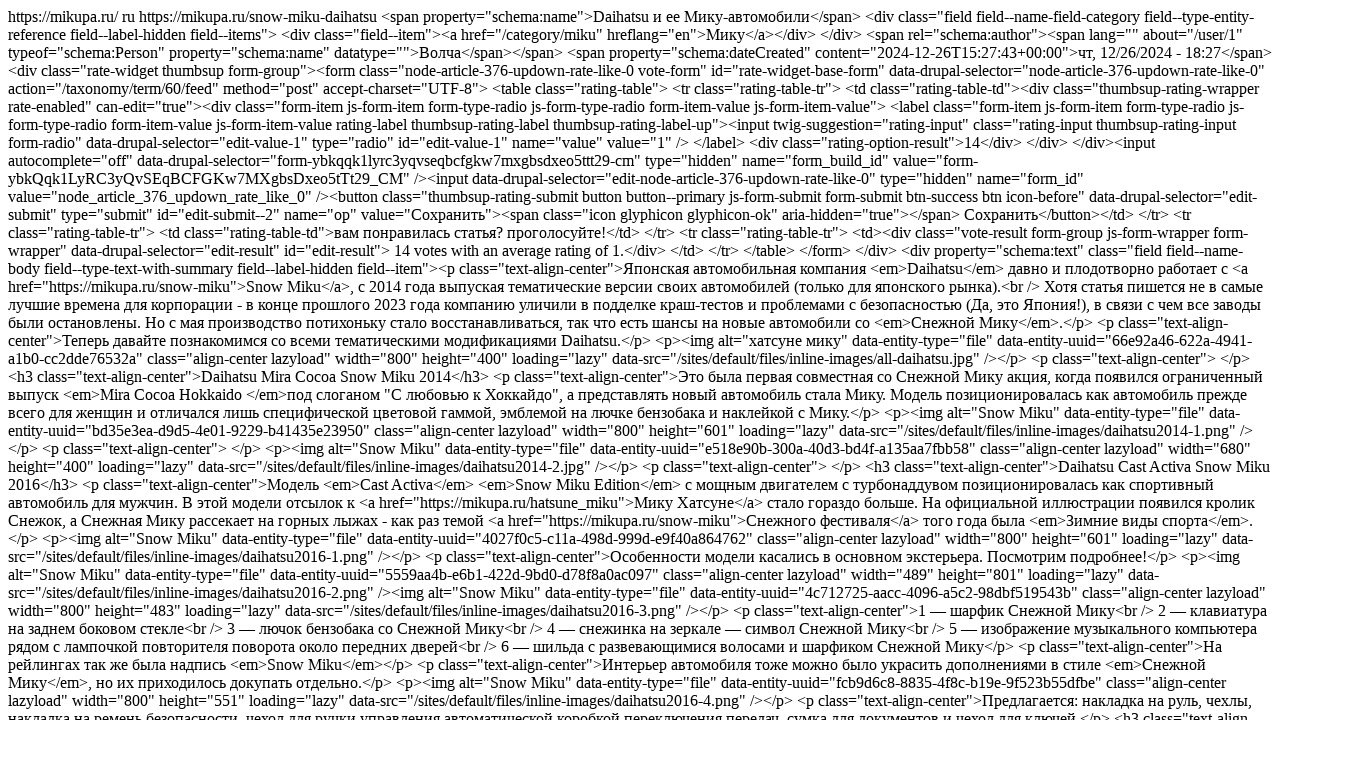

--- FILE ---
content_type: text/html; charset=UTF-8
request_url: https://mikupa.ru/taxonomy/term/60/feed
body_size: 78347
content:
<?xml version="1.0" encoding="utf-8"?>
<rss version="2.0" xml:base="https://mikupa.ru/" xmlns:dc="http://purl.org/dc/elements/1.1/" xmlns:content="http://purl.org/rss/1.0/modules/content/" xmlns:foaf="http://xmlns.com/foaf/0.1/" xmlns:og="http://ogp.me/ns#" xmlns:rdfs="http://www.w3.org/2000/01/rdf-schema#" xmlns:schema="http://schema.org/" xmlns:sioc="http://rdfs.org/sioc/ns#" xmlns:sioct="http://rdfs.org/sioc/types#" xmlns:skos="http://www.w3.org/2004/02/skos/core#" xmlns:xsd="http://www.w3.org/2001/XMLSchema#">
  <channel>
    <title>Мику</title>
    <link>https://mikupa.ru/</link>
    <description></description>
    <language>ru</language>
    
    <item>
  <title>Daihatsu и ее Мику-автомобили</title>
  <link>https://mikupa.ru/snow-miku-daihatsu</link>
  <description>
&lt;span property=&quot;schema:name&quot;&gt;Daihatsu и ее Мику-автомобили&lt;/span&gt;

      &lt;div class=&quot;field field--name-field-category field--type-entity-reference field--label-hidden field--items&quot;&gt;
              &lt;div class=&quot;field--item&quot;&gt;&lt;a href=&quot;/category/miku&quot; hreflang=&quot;en&quot;&gt;Мику&lt;/a&gt;&lt;/div&gt;
          &lt;/div&gt;
  
&lt;span rel=&quot;schema:author&quot;&gt;&lt;span lang=&quot;&quot; about=&quot;/user/1&quot; typeof=&quot;schema:Person&quot; property=&quot;schema:name&quot; datatype=&quot;&quot;&gt;Волчa&lt;/span&gt;&lt;/span&gt;

&lt;span property=&quot;schema:dateCreated&quot; content=&quot;2024-12-26T15:27:43+00:00&quot;&gt;чт, 12/26/2024 - 18:27&lt;/span&gt;
&lt;div class=&quot;rate-widget thumbsup form-group&quot;&gt;&lt;form class=&quot;node-article-376-updown-rate-like-0 vote-form&quot; id=&quot;rate-widget-base-form&quot; data-drupal-selector=&quot;node-article-376-updown-rate-like-0&quot; action=&quot;/taxonomy/term/60/feed&quot; method=&quot;post&quot; accept-charset=&quot;UTF-8&quot;&gt;
  &lt;table class=&quot;rating-table&quot;&gt;
  &lt;tr class=&quot;rating-table-tr&quot;&gt;
    &lt;td class=&quot;rating-table-td&quot;&gt;&lt;div class=&quot;thumbsup-rating-wrapper rate-enabled&quot; can-edit=&quot;true&quot;&gt;&lt;div class=&quot;form-item js-form-item form-type-radio js-form-type-radio form-item-value js-form-item-value&quot;&gt;
  &lt;label class=&quot;form-item js-form-item form-type-radio js-form-type-radio form-item-value js-form-item-value rating-label thumbsup-rating-label thumbsup-rating-label-up&quot;&gt;&lt;input twig-suggestion=&quot;rating-input&quot; class=&quot;rating-input thumbsup-rating-input form-radio&quot; data-drupal-selector=&quot;edit-value-1&quot; type=&quot;radio&quot; id=&quot;edit-value-1&quot; name=&quot;value&quot; value=&quot;1&quot; /&gt;
  &lt;/label&gt;
      &lt;div class=&quot;rating-option-result&quot;&gt;14&lt;/div&gt;
    &lt;/div&gt;
&lt;/div&gt;&lt;input autocomplete=&quot;off&quot; data-drupal-selector=&quot;form-ybkqqk1lyrc3yqvseqbcfgkw7mxgbsdxeo5ttt29-cm&quot; type=&quot;hidden&quot; name=&quot;form_build_id&quot; value=&quot;form-ybkQqk1LyRC3yQvSEqBCFGKw7MXgbsDxeo5tTt29_CM&quot; /&gt;&lt;input data-drupal-selector=&quot;edit-node-article-376-updown-rate-like-0&quot; type=&quot;hidden&quot; name=&quot;form_id&quot; value=&quot;node_article_376_updown_rate_like_0&quot; /&gt;&lt;button class=&quot;thumbsup-rating-submit button button--primary js-form-submit form-submit btn-success btn icon-before&quot; data-drupal-selector=&quot;edit-submit&quot; type=&quot;submit&quot; id=&quot;edit-submit--2&quot; name=&quot;op&quot; value=&quot;Сохранить&quot;&gt;&lt;span class=&quot;icon glyphicon glyphicon-ok&quot; aria-hidden=&quot;true&quot;&gt;&lt;/span&gt;
Сохранить&lt;/button&gt;&lt;/td&gt;
    &lt;/tr&gt;
  &lt;tr class=&quot;rating-table-tr&quot;&gt;
        &lt;td class=&quot;rating-table-td&quot;&gt;вам понравилась статья? проголосуйте!&lt;/td&gt;
  &lt;/tr&gt;
  &lt;tr class=&quot;rating-table-tr&quot;&gt;
        &lt;td&gt;&lt;div class=&quot;vote-result form-group js-form-wrapper form-wrapper&quot; data-drupal-selector=&quot;edit-result&quot; id=&quot;edit-result&quot;&gt;  14 votes with an average rating of 1.&lt;/div&gt;
&lt;/td&gt;
  &lt;/tr&gt;
&lt;/table&gt;
&lt;/form&gt;
&lt;/div&gt;

            &lt;div property=&quot;schema:text&quot; class=&quot;field field--name-body field--type-text-with-summary field--label-hidden field--item&quot;&gt;&lt;p class=&quot;text-align-center&quot;&gt;Японская автомобильная компания &lt;em&gt;Daihatsu&lt;/em&gt; давно и плодотворно работает с &lt;a href=&quot;https://mikupa.ru/snow-miku&quot;&gt;Snow Miku&lt;/a&gt;, с 2014 года выпуская тематические версии своих автомобилей (только для японского рынка).&lt;br /&gt;
Хотя статья пишется не в самые лучшие времена для корпорации - в конце прошлого 2023 года компанию уличили в подделке краш-тестов и проблемами с безопасностью (Да, это Япония!), в связи с чем все заводы были остановлены. Но с мая производство потихоньку стало восстанавливаться, так что есть шансы на новые автомобили со &lt;em&gt;Снежной Мику&lt;/em&gt;.&lt;/p&gt;
&lt;p class=&quot;text-align-center&quot;&gt;Теперь давайте познакомимся со всеми тематическими модификациями Daihatsu.&lt;/p&gt;
&lt;p&gt;&lt;img alt=&quot;хатсуне мику&quot; data-entity-type=&quot;file&quot; data-entity-uuid=&quot;66e92a46-622a-4941-a1b0-cc2dde76532a&quot; class=&quot;align-center lazyload&quot; width=&quot;800&quot; height=&quot;400&quot; loading=&quot;lazy&quot; data-src=&quot;/sites/default/files/inline-images/all-daihatsu.jpg&quot; /&gt;&lt;/p&gt;
&lt;p class=&quot;text-align-center&quot;&gt; &lt;/p&gt;
&lt;h3 class=&quot;text-align-center&quot;&gt;Daihatsu Mira Cocoa Snow Miku 2014&lt;/h3&gt;
&lt;p class=&quot;text-align-center&quot;&gt;Это была первая совместная со Снежной Мику акция, когда появился ограниченный выпуск &lt;em&gt;Mira Cocoa Hokkaido &lt;/em&gt;под слоганом &quot;С любовью к Хоккайдо&quot;, а представлять новый автомобиль стала Мику. Модель позиционировалась как автомобиль прежде всего для женщин и отличался лишь специфической цветовой гаммой, эмблемой на лючке бензобака и наклейкой с Мику.&lt;/p&gt;
&lt;p&gt;&lt;img alt=&quot;Snow Miku&quot; data-entity-type=&quot;file&quot; data-entity-uuid=&quot;bd35e3ea-d9d5-4e01-9229-b41435e23950&quot; class=&quot;align-center lazyload&quot; width=&quot;800&quot; height=&quot;601&quot; loading=&quot;lazy&quot; data-src=&quot;/sites/default/files/inline-images/daihatsu2014-1.png&quot; /&gt;&lt;/p&gt;
&lt;p class=&quot;text-align-center&quot;&gt; &lt;/p&gt;
&lt;p&gt;&lt;img alt=&quot;Snow Miku&quot; data-entity-type=&quot;file&quot; data-entity-uuid=&quot;e518e90b-300a-40d3-bd4f-a135aa7fbb58&quot; class=&quot;align-center lazyload&quot; width=&quot;680&quot; height=&quot;400&quot; loading=&quot;lazy&quot; data-src=&quot;/sites/default/files/inline-images/daihatsu2014-2.jpg&quot; /&gt;&lt;/p&gt;
&lt;p class=&quot;text-align-center&quot;&gt; &lt;/p&gt;
&lt;h3 class=&quot;text-align-center&quot;&gt;Daihatsu Cast Activa Snow Miku 2016&lt;/h3&gt;
&lt;p class=&quot;text-align-center&quot;&gt;Модель &lt;em&gt;Cast Activa&lt;/em&gt; &lt;em&gt;Snow Miku Edition&lt;/em&gt; с мощным двигателем с турбонаддувом позиционировалась как спортивный автомобиль для мужчин. В этой модели отсылок к &lt;a href=&quot;https://mikupa.ru/hatsune_miku&quot;&gt;Мику Хатсуне&lt;/a&gt; стало гораздо больше. На официальной иллюстрации появился кролик Снежок, а Снежная Мику рассекает на горных лыжах - как раз темой &lt;a href=&quot;https://mikupa.ru/snow-miku&quot;&gt;Снежного фестиваля&lt;/a&gt; того года была &lt;em&gt;Зимние виды спорта&lt;/em&gt;.&lt;/p&gt;
&lt;p&gt;&lt;img alt=&quot;Snow Miku&quot; data-entity-type=&quot;file&quot; data-entity-uuid=&quot;4027f0c5-c11a-498d-999d-e9f40a864762&quot; class=&quot;align-center lazyload&quot; width=&quot;800&quot; height=&quot;601&quot; loading=&quot;lazy&quot; data-src=&quot;/sites/default/files/inline-images/daihatsu2016-1.png&quot; /&gt;&lt;/p&gt;
&lt;p class=&quot;text-align-center&quot;&gt;Особенности модели касались в основном экстерьера. Посмотрим подробнее!&lt;/p&gt;
&lt;p&gt;&lt;img alt=&quot;Snow Miku&quot; data-entity-type=&quot;file&quot; data-entity-uuid=&quot;5559aa4b-e6b1-422d-9bd0-d78f8a0ac097&quot; class=&quot;align-center lazyload&quot; width=&quot;489&quot; height=&quot;801&quot; loading=&quot;lazy&quot; data-src=&quot;/sites/default/files/inline-images/daihatsu2016-2.png&quot; /&gt;&lt;img alt=&quot;Snow Miku&quot; data-entity-type=&quot;file&quot; data-entity-uuid=&quot;4c712725-aacc-4096-a5c2-98dbf519543b&quot; class=&quot;align-center lazyload&quot; width=&quot;800&quot; height=&quot;483&quot; loading=&quot;lazy&quot; data-src=&quot;/sites/default/files/inline-images/daihatsu2016-3.png&quot; /&gt;&lt;/p&gt;
&lt;p class=&quot;text-align-center&quot;&gt;1 — шарфик Снежной Мику&lt;br /&gt;
2 — клавиатура на заднем боковом стекле&lt;br /&gt;
3 — лючок бензобака со Снежной Мику&lt;br /&gt;
4 — снежинка на зеркале — символ Снежной Мику&lt;br /&gt;
5 — изображение музыкального компьютера рядом с лампочкой повторителя поворота около передних дверей&lt;br /&gt;
6 — шильда с развевающимися волосами и шарфиком Снежной Мику&lt;/p&gt;
&lt;p class=&quot;text-align-center&quot;&gt;На рейлингах так же была надпись &lt;em&gt;Snow Miku&lt;/em&gt;&lt;/p&gt;
&lt;p class=&quot;text-align-center&quot;&gt;Интерьер автомобиля тоже можно было украсить дополнениями в стиле &lt;em&gt;Снежной Мику&lt;/em&gt;, но их приходилось докупать отдельно.&lt;/p&gt;
&lt;p&gt;&lt;img alt=&quot;Snow Miku&quot; data-entity-type=&quot;file&quot; data-entity-uuid=&quot;fcb9d6c8-8835-4f8c-b19e-9f523b55dfbe&quot; class=&quot;align-center lazyload&quot; width=&quot;800&quot; height=&quot;551&quot; loading=&quot;lazy&quot; data-src=&quot;/sites/default/files/inline-images/daihatsu2016-4.png&quot; /&gt;&lt;/p&gt;
&lt;p class=&quot;text-align-center&quot;&gt;Предлагается: накладка на руль, чехлы, накладка на ремень безопасности, чехол для ручки управления автоматической коробкой переключения передач, сумка для документов и чехол для ключей.&lt;/p&gt;
&lt;h3 class=&quot;text-align-center&quot;&gt;Daihatsu Move Canbus Hatsune Miku 2018&lt;/h3&gt;
&lt;p class=&quot;text-align-center&quot;&gt;Концепт-кар &lt;em&gt;Daihatsu Move Canbus&lt;/em&gt;, что появился в продаже в 2018 году, основывался на внешности классической Мику Хатсуне. Подход к дизайну был изменен и заключался в том, чтобы создать автомобиль в стиле Мику &lt;em&gt;совместно&lt;/em&gt; с фанатами. Действительно, стенд, посвященный новой модели, был представлен на Magical Mirai 2017, но там не демонстрировался новый прототип, а закладывалась &lt;em&gt;основа для работы с поклонниками&lt;/em&gt;.&lt;/p&gt;
&lt;p class=&quot;text-align-center&quot;&gt;Так, на мероприятии и после него, было заполнено более полутора тысяч  анкет с предложениями по дизайну. То, что нам представили в том году — это результат работы с пожеланиями поклонников самого известного &lt;a href=&quot;https://mikupa.ru/vocaloid&quot;&gt;вокалоида&lt;/a&gt;.&lt;/p&gt;
&lt;p class=&quot;text-align-center&quot;&gt;Известно, что &lt;a href=&quot;https://mikupa.ru/node-172&quot; rel=&quot;noopener&quot; target=&quot;_blank&quot;&gt;Все элементы дизайна &lt;em&gt;Мику Хатсуне&lt;/em&gt;&lt;/a&gt; что либо означают. Так же и в этом автомобиле все не так просто! Посмотрим что к чему. На этот раз дизайнеры затронули не только экстерьер, но и интерьер автомобиля.&lt;/p&gt;
&lt;h3 class=&quot;text-align-center&quot;&gt;Экстерьер&lt;/h3&gt;
&lt;p&gt;&lt;img alt=&quot;хатсуне мику&quot; data-entity-type=&quot;file&quot; data-entity-uuid=&quot;41e0950f-e4e4-46bc-bc9e-83756d206f2b&quot; class=&quot;align-center lazyload&quot; width=&quot;614&quot; height=&quot;325&quot; loading=&quot;lazy&quot; data-src=&quot;/sites/default/files/inline-images/Daihatsu-Miku-01.png&quot; /&gt;&lt;img alt=&quot;хатсуне мику&quot; data-entity-type=&quot;file&quot; data-entity-uuid=&quot;700cf300-aa7c-4824-8f26-55d4f4a97cae&quot; class=&quot;align-center lazyload&quot; width=&quot;800&quot; height=&quot;622&quot; loading=&quot;lazy&quot; data-src=&quot;/sites/default/files/inline-images/daihatsu2018-1.png&quot; /&gt;&lt;/p&gt;
&lt;p class=&quot;text-align-center&quot;&gt;01 — узор на двери водителя напоминает нарукавный компьютер Мику&lt;/p&gt;
&lt;p class=&quot;text-align-center&quot;&gt;02 — сине-зеленая полоса на передней части автомобиля символизирует форменный галстук Мику.&lt;/p&gt;
&lt;p class=&quot;text-align-center&quot;&gt;03 — номер на зеркале заднего вида соответствует татуировке на плече Мику&lt;/p&gt;
&lt;p class=&quot;text-align-center&quot;&gt;о4 — узор на заднем стекле повторяет рисунок клавиатуры на сапогах Мику&lt;/p&gt;
&lt;p class=&quot;text-align-center&quot;&gt;05 — на лючке бензобака изображена сама Мику&lt;/p&gt;
&lt;p class=&quot;text-align-center&quot;&gt;06 — сзади блестящая шильда напоминает о 10-летнем юбилее Мику&lt;/p&gt;
&lt;h3 class=&quot;text-align-center&quot;&gt;Интерьер&lt;/h3&gt;
&lt;p&gt;&lt;img alt=&quot;хатсуне мику&quot; data-entity-type=&quot;file&quot; data-entity-uuid=&quot;a48156af-7f4f-4852-bc3a-451ce602b4a2&quot; class=&quot;align-center lazyload&quot; width=&quot;676&quot; height=&quot;422&quot; loading=&quot;lazy&quot; data-src=&quot;/sites/default/files/inline-images/daihatsu2018-2.png&quot; /&gt;&lt;img alt=&quot;хатсуне мику&quot; data-entity-type=&quot;file&quot; data-entity-uuid=&quot;549f0e40-9e12-4291-8e69-1a43f40a6152&quot; class=&quot;align-center lazyload&quot; width=&quot;800&quot; height=&quot;620&quot; loading=&quot;lazy&quot; data-src=&quot;/sites/default/files/inline-images/daihatsu2018-3.png&quot; /&gt;&lt;/p&gt;
&lt;p class=&quot;text-align-center&quot;&gt;Поставляются чехлы, тканевая накладка, коврик под сидение, накладка на ремень безопасности, накладки на рычаг переключения передач и руль.&lt;/p&gt;
&lt;p class=&quot;text-align-center&quot;&gt;Конечно, были созданы официальные иллюстрации с Мику и автомобилем.&lt;/p&gt;
&lt;p&gt;&lt;img alt=&quot;хатсуне мику&quot; data-entity-type=&quot;file&quot; data-entity-uuid=&quot;db7646c8-416f-4282-9b03-d42c4a5e9738&quot; class=&quot;align-center lazyload&quot; width=&quot;800&quot; height=&quot;498&quot; loading=&quot;lazy&quot; data-src=&quot;/sites/default/files/inline-images/daihatsu2005.png&quot; /&gt;&lt;/p&gt;
&lt;p class=&quot;text-align-center&quot;&gt; &lt;/p&gt;
&lt;p&gt;&lt;img alt=&quot;хатсуне мику&quot; data-entity-type=&quot;file&quot; data-entity-uuid=&quot;3a5581e3-91cc-4da7-b4a1-74d649cbbccb&quot; class=&quot;align-center lazyload&quot; width=&quot;800&quot; height=&quot;498&quot; loading=&quot;lazy&quot; data-src=&quot;/sites/default/files/inline-images/daihatsu2000.png&quot; /&gt;&lt;/p&gt;
&lt;h3 class=&quot;text-align-center&quot;&gt; &lt;/h3&gt;
&lt;h3 class=&quot;text-align-center&quot;&gt;Move Canvas Hatsune Miku Beach Cruisen 2019&lt;/h3&gt;
&lt;p class=&quot;text-align-center&quot;&gt;В 2019 году компания неожиданно выпустила пляжную версию (это набор наклеек и аксессуаров для предыдущей модели, кстати даже есть уточнение, что все подходят к &lt;em&gt;Move Canvas&lt;/em&gt; до 2022 г. выпуска) &lt;em&gt;Move Canvas Hatsune Miku Beach Cruisen ver.&lt;/em&gt; в джинсовом стиле, вдохновленную пляжным отдыхом 60-х годов!&lt;/p&gt;
&lt;p&gt;&lt;img alt=&quot;хатсуне мику&quot; data-entity-type=&quot;file&quot; data-entity-uuid=&quot;23932afe-2533-4d58-aa40-347b1971160d&quot; class=&quot;align-center lazyload&quot; width=&quot;800&quot; height=&quot;319&quot; loading=&quot;lazy&quot; data-src=&quot;/sites/default/files/inline-images/daihatsu2019-1.jpg&quot; /&gt;&lt;/p&gt;
&lt;p class=&quot;text-align-center&quot;&gt;Экстерьер включает наклейку с Мику на крышу (01) и наклейка на борт (02)&lt;br /&gt;
(надпись посередине картинки говорит о том, что все распродано)&lt;/p&gt;
&lt;p&gt;&lt;img alt=&quot;хатсуне мику&quot; data-entity-type=&quot;file&quot; data-entity-uuid=&quot;f4fb2545-d404-4ab9-aa32-000f615deab6&quot; class=&quot;align-center lazyload&quot; width=&quot;550&quot; height=&quot;400&quot; loading=&quot;lazy&quot; data-src=&quot;/sites/default/files/inline-images/daihatsu2019-2.jpg&quot; /&gt;&lt;/p&gt;
&lt;p class=&quot;text-align-center&quot;&gt;Интерьер в джинсовом стили включает накладки на руль и рычаг (04) и (03), чехлы на сидении и подголовники (05) и (07) , а так же накладки на ремень безопасности (06).&lt;/p&gt;
&lt;p class=&quot;text-align-center&quot;&gt;Разумеется были еще прекрасные иллюстрации Мику с машиной и собачками на пляже&lt;/p&gt;
&lt;p&gt;&lt;img alt=&quot;хатсуне мику&quot; data-entity-type=&quot;file&quot; data-entity-uuid=&quot;1554fcf5-41ab-494c-ad22-0deba1531e03&quot; class=&quot;align-center lazyload&quot; width=&quot;800&quot; height=&quot;498&quot; loading=&quot;lazy&quot; data-src=&quot;/sites/default/files/inline-images/daihatsu2003.jpg&quot; /&gt;&lt;/p&gt;
&lt;p class=&quot;text-align-center&quot;&gt; &lt;/p&gt;
&lt;p&gt;&lt;img alt=&quot;хатсуне мику&quot; data-entity-type=&quot;file&quot; data-entity-uuid=&quot;a3cce888-2c06-454a-8e9b-9b16cd2b9da3&quot; class=&quot;align-center lazyload&quot; width=&quot;800&quot; height=&quot;498&quot; loading=&quot;lazy&quot; data-src=&quot;/sites/default/files/inline-images/daihatsu2004.jpg&quot; /&gt;&lt;/p&gt;
&lt;h3 class=&quot;text-align-center&quot;&gt; &lt;/h3&gt;
&lt;h3 class=&quot;text-align-center&quot;&gt;Hijet Truck × Hatsune Miku Marche 2020&lt;/h3&gt;
&lt;p class=&quot;text-align-center&quot;&gt;В 2020 году на выставке «Tokyo Auto Salon 2020» Daihatsu неожиданно представил легкий грузовик в стиле Мику для развертывания мобильного кафе. К сожалению, автомобиль  был собран для мероприятия в единственном числе и в серию не пошел. Даже тот единственный экземпляр больше нигде не отметился и его судьба неизвестна.&lt;/p&gt;
&lt;p&gt;&lt;img alt=&quot;хатсуне мику&quot; data-entity-type=&quot;file&quot; data-entity-uuid=&quot;d8e2f7c4-8328-4639-9c75-20b665aa0ac0&quot; class=&quot;align-center lazyload&quot; width=&quot;800&quot; height=&quot;498&quot; loading=&quot;lazy&quot; data-src=&quot;/sites/default/files/inline-images/daihatsu2002.jpg&quot; /&gt;&lt;/p&gt;
&lt;p class=&quot;text-align-center&quot;&gt; &lt;/p&gt;
&lt;p&gt;&lt;img alt=&quot;хатсуне мику&quot; data-entity-type=&quot;file&quot; data-entity-uuid=&quot;f939db4a-cb3d-429c-ae68-6726039b7d20&quot; class=&quot;align-center lazyload&quot; width=&quot;600&quot; height=&quot;451&quot; loading=&quot;lazy&quot; data-src=&quot;/sites/default/files/inline-images/daihatsu2020-1.png&quot; /&gt;&lt;/p&gt;
&lt;p class=&quot;text-align-center&quot;&gt; &lt;/p&gt;
&lt;h3 class=&quot;text-align-center&quot;&gt;Daihatsu Miku TAFT 2021&lt;/h3&gt;
&lt;p class=&quot;text-align-center&quot;&gt;&lt;em&gt;«TAFT HATSUNE MIKU Edition» (Miku TAFT) &lt;/em&gt;был выпущен после консультаций с фанатами на &lt;em&gt;Magical Mirai 2020&lt;/em&gt;, когда было получено более двух тысяч отзывов и анкет. На этот раз пришлось приобретать автомобиль определенной расцветки и набор микушных дополнений, который ставился в дилерском центре. Тем не менее, автомобиль приобретал вполне законченный вид.&lt;/p&gt;
&lt;p&gt;&lt;img alt=&quot;хатсуне мику&quot; data-entity-type=&quot;file&quot; data-entity-uuid=&quot;ebbd0ec9-d47e-4fab-9629-71721547c94c&quot; class=&quot;align-center lazyload&quot; width=&quot;800&quot; height=&quot;295&quot; loading=&quot;lazy&quot; data-src=&quot;/sites/default/files/inline-images/2021-00.jpg&quot; /&gt;&lt;/p&gt;
&lt;p class=&quot;text-align-center&quot;&gt;(&lt;em&gt;если в таблице снизу на смартфоне вы не видите описания справа - промотайте до низа таблицы и она подстроится под ваш экран&lt;/em&gt;)&lt;/p&gt;
&lt;table align=&quot;center&quot; border=&quot;1&quot; cellpadding=&quot;1&quot; cellspacing=&quot;1&quot; style=&quot;width: 95%;&quot;&gt;
&lt;tbody&gt;
&lt;tr&gt;
&lt;td style=&quot;width: 558px;&quot;&gt;
&lt;p&gt;&lt;img alt=&quot;хатсуне мику&quot; data-entity-type=&quot;file&quot; data-entity-uuid=&quot;d9543e40-f3c2-4faa-83ce-2d919a75482a&quot; class=&quot;align-left lazyload&quot; width=&quot;560&quot; height=&quot;315&quot; loading=&quot;lazy&quot; data-src=&quot;/sites/default/files/inline-images/2021-01_0.jpg&quot; /&gt;&lt;/p&gt;
&lt;p&gt; &lt;/p&gt;
&lt;p class=&quot;text-align-center&quot;&gt; &lt;/p&gt;
&lt;/td&gt;
&lt;td class=&quot;text-align-center&quot; style=&quot;width: 226px;&quot;&gt;1 - Белая полоса на капоте двигателя в виде галстука. Хотя этот мотив унаследован от Move Canvas, он повторяет некоторую угловатость автомобилей TAFT.&lt;/td&gt;
&lt;/tr&gt;
&lt;tr&gt;
&lt;td class=&quot;text-align-center&quot; style=&quot;width: 558px;&quot;&gt;&lt;img alt=&quot;хатсуне мику&quot; data-entity-type=&quot;file&quot; data-entity-uuid=&quot;b19e8481-79e7-4776-8b1e-4e6bc9cdfec2&quot; class=&quot;align-left lazyload&quot; width=&quot;560&quot; height=&quot;315&quot; loading=&quot;lazy&quot; data-src=&quot;/sites/default/files/inline-images/2021-02.jpg&quot; /&gt;&lt;/td&gt;
&lt;td class=&quot;text-align-center&quot; style=&quot;width: 226px;&quot;&gt;2 - Один из символов Мику, знак «01» на левом плече, превратился в эмблему с рельефным изображением. Он расположен на левой стороне машины, оригинальный цвет, красный, используется для придания ему утонченного внешнего вида.  &lt;/td&gt;
&lt;/tr&gt;
&lt;tr&gt;
&lt;td class=&quot;text-align-center&quot; style=&quot;width: 558px;&quot;&gt;&lt;img alt=&quot;хатсуне мику&quot; data-entity-type=&quot;file&quot; data-entity-uuid=&quot;048c6d18-50c7-4e25-958f-a0b255e1b4bb&quot; class=&quot;align-left lazyload&quot; width=&quot;560&quot; height=&quot;315&quot; loading=&quot;lazy&quot; data-src=&quot;/sites/default/files/inline-images/2021-03.jpg&quot; /&gt;&lt;/td&gt;
&lt;td class=&quot;text-align-center&quot; style=&quot;width: 226px;&quot;&gt;3 - рисунок на обеих дверях в виде синтезатора. Хотя он состоит из довольно мелких деталей, он производит большое впечатление.&lt;/td&gt;
&lt;/tr&gt;
&lt;tr&gt;
&lt;td style=&quot;width: 558px;&quot;&gt;&lt;img alt=&quot;хатсуне мику&quot; data-entity-type=&quot;file&quot; data-entity-uuid=&quot;258b60e3-2eaf-4302-bfd7-8187bb1d451c&quot; class=&quot;align-left lazyload&quot; width=&quot;560&quot; height=&quot;315&quot; loading=&quot;lazy&quot; data-src=&quot;/sites/default/files/inline-images/2021-04.jpg&quot; /&gt;&lt;/td&gt;
&lt;td class=&quot;text-align-center&quot; style=&quot;width: 226px;&quot;&gt;4 - узор на заднем стекле в виде клавиш, что на гольфах Мику выполнен в стиле TAFT. Для обеспечения видимости сзади все детали, кроме основной линии, являются прозрачными.&lt;/td&gt;
&lt;/tr&gt;
&lt;tr&gt;
&lt;td style=&quot;width: 558px;&quot;&gt;&lt;img alt=&quot;хатсуне мику&quot; data-entity-type=&quot;file&quot; data-entity-uuid=&quot;40ea22a7-e65a-4440-a004-ffa7ea0a286c&quot; class=&quot;align-left lazyload&quot; width=&quot;560&quot; height=&quot;315&quot; loading=&quot;lazy&quot; data-src=&quot;/sites/default/files/inline-images/2021-05.jpg&quot; /&gt;&lt;/td&gt;
&lt;td class=&quot;text-align-center&quot; style=&quot;width: 226px;&quot;&gt;5 - полоса около люка бензобака является оригинальным логотипом Miku TAFT. Он символизирует, что вы можете отправиться куда угодно - от повседневных покупок и коротких поездок до путешествий на пляж или в горы.&lt;/td&gt;
&lt;/tr&gt;
&lt;tr&gt;
&lt;td style=&quot;width: 558px;&quot;&gt;&lt;img alt=&quot;хатсуне мику&quot; data-entity-type=&quot;file&quot; data-entity-uuid=&quot;e36f4cc5-1781-4a0a-b115-299bf40e9e4c&quot; class=&quot;align-left lazyload&quot; width=&quot;560&quot; height=&quot;315&quot; loading=&quot;lazy&quot; data-src=&quot;/sites/default/files/inline-images/2021-06.jpg&quot; /&gt;&lt;/td&gt;
&lt;td class=&quot;text-align-center&quot; style=&quot;width: 226px;&quot;&gt;6 - полоска на задней двери в цветах Мику символизирует уровень музыкального сигнала. Те, кто в теме, поймут. Это заставит водителя идущей за вами машины улыбнуться и почувствовать причастность.
&lt;p&gt;Кстати, ширина установлена ​​139 мм &lt;/p&gt;
&lt;/td&gt;
&lt;/tr&gt;
&lt;tr&gt;
&lt;td style=&quot;width: 558px;&quot;&gt;&lt;img alt=&quot;хатсуне мику&quot; data-entity-type=&quot;file&quot; data-entity-uuid=&quot;523cef15-77c5-421a-8859-f5e646dc7001&quot; class=&quot;align-left lazyload&quot; width=&quot;560&quot; height=&quot;315&quot; loading=&quot;lazy&quot; data-src=&quot;/sites/default/files/inline-images/2021-07.jpg&quot; /&gt;&lt;/td&gt;
&lt;td class=&quot;text-align-center&quot; style=&quot;width: 226px;&quot;&gt;7 - оригинальный логотип Miku TAFT расположен на стеклянной крыше Sky Feel Top, которая является самой отличительной особенностью TAFT. Если вы посмотрите вверх, вы увидите Мику♪&lt;/td&gt;
&lt;/tr&gt;
&lt;tr&gt;
&lt;td style=&quot;width: 558px;&quot;&gt;&lt;img alt=&quot;хатсуне мику&quot; data-entity-type=&quot;file&quot; data-entity-uuid=&quot;9487df49-88a2-473e-bded-887bcc30f010&quot; class=&quot;align-left lazyload&quot; width=&quot;560&quot; height=&quot;315&quot; loading=&quot;lazy&quot; data-src=&quot;/sites/default/files/inline-images/2021-08.jpg&quot; /&gt;&lt;/td&gt;
&lt;td class=&quot;text-align-center&quot; style=&quot;width: 226px;&quot;&gt;8 - розовые полоски на зеркалах символизируют микины украшения для волос. Несмотря на простую и тонкую линию, сочетание почти флуоресцентного цвета и трехмерного эффекта тиснения на черном фоне позволило добиться утонченного эффекта объемности.&lt;/td&gt;
&lt;/tr&gt;
&lt;tr&gt;
&lt;td style=&quot;width: 558px;&quot;&gt;&lt;img alt=&quot;хатсуне мику&quot; data-entity-type=&quot;file&quot; data-entity-uuid=&quot;5cfd6a53-d66e-4936-9973-e00119cf2198&quot; class=&quot;align-left lazyload&quot; width=&quot;560&quot; height=&quot;315&quot; loading=&quot;lazy&quot; data-src=&quot;/sites/default/files/inline-images/2021-09.jpg&quot; /&gt;&lt;/td&gt;
&lt;td class=&quot;text-align-center&quot; style=&quot;width: 226px;&quot;&gt;Наклейки на колеса розового цвета доступны только в комплектации G-Turbo&lt;/td&gt;
&lt;/tr&gt;
&lt;/tbody&gt;
&lt;/table&gt;
&lt;p&gt; &lt;/p&gt;
&lt;p class=&quot;text-align-center&quot;&gt;Интерьер не менее интересен чем внешний вид!&lt;/p&gt;
&lt;p&gt;&lt;img alt=&quot;хатсуне мику&quot; data-entity-type=&quot;file&quot; data-entity-uuid=&quot;42d4e9c1-cfb1-4d7a-852e-2e975ce63497&quot; class=&quot;align-center lazyload&quot; width=&quot;800&quot; height=&quot;533&quot; loading=&quot;lazy&quot; data-src=&quot;/sites/default/files/inline-images/2021-inter.jpg&quot; /&gt;&lt;/p&gt;
&lt;p class=&quot;text-align-center&quot;&gt; &lt;/p&gt;
&lt;p class=&quot;text-align-center&quot;&gt;(&lt;em&gt;если в таблице снизу на смартфоне вы не видите описания справа - подождите немного и таблица подстроится под ваш экран&lt;/em&gt;)&lt;/p&gt;
&lt;table align=&quot;center&quot; border=&quot;1&quot; cellpadding=&quot;1&quot; cellspacing=&quot;1&quot; style=&quot;width: 95%;&quot;&gt;
&lt;tbody&gt;
&lt;tr&gt;
&lt;td style=&quot;width: 518px;&quot;&gt;&lt;img alt=&quot;хатсуне мику&quot; data-entity-type=&quot;file&quot; data-entity-uuid=&quot;cc19d6d5-edb6-4f6c-9a52-0aea2e10002c&quot; height=&quot;292&quot; width=&quot;518&quot; class=&quot;align-left lazyload&quot; loading=&quot;lazy&quot; data-src=&quot;/sites/default/files/inline-images/bloc_03_item_01.jpg&quot; /&gt;&lt;/td&gt;
&lt;td class=&quot;text-align-center&quot; style=&quot;width: 311px;&quot;&gt;Чехлы от сидений окрашены в цвета Мику. Вышивка знака «01» и узора «индикатор уровня» является их изюминкой, а общая декоративная строчка также выполнена в розовом цвете Miku. Чехлы тщательно изготовлены, обеспечивая «уникальность» до мельчайших деталей.&lt;/td&gt;
&lt;/tr&gt;
&lt;tr&gt;
&lt;td style=&quot;width: 518px;&quot;&gt;&lt;img alt=&quot;хатсуне мику&quot; data-entity-type=&quot;file&quot; data-entity-uuid=&quot;dd0afb50-7dec-4d44-84c8-97de1767d62b&quot; height=&quot;293&quot; width=&quot;522&quot; class=&quot;align-left lazyload&quot; loading=&quot;lazy&quot; data-src=&quot;/sites/default/files/inline-images/bloc_03_item_02.jpg&quot; /&gt;&lt;/td&gt;
&lt;td class=&quot;text-align-center&quot; style=&quot;width: 311px;&quot;&gt;Чехол для рулевого колеса выполнен в стиле микиных наушников. Он приятен на вид и на ощупь, великолепно сохраняет управляемость.&lt;/td&gt;
&lt;/tr&gt;
&lt;tr&gt;
&lt;td style=&quot;width: 518px;&quot;&gt;&lt;img alt=&quot;хатсуне мику&quot; data-entity-type=&quot;file&quot; data-entity-uuid=&quot;2d63320a-3195-4ae1-aee6-6355b93312ed&quot; height=&quot;293&quot; width=&quot;521&quot; class=&quot;align-left lazyload&quot; loading=&quot;lazy&quot; data-src=&quot;/sites/default/files/inline-images/bloc_03_item_03.jpg&quot; /&gt;&lt;/td&gt;
&lt;td class=&quot;text-align-center&quot; style=&quot;width: 311px;&quot;&gt;В накладке на ремень безопасности использован треугольный узор. Одна из семи частей вышита розовым цветом, чтобы подчеркнуть ее внешний вид. На обратной стороне изображен силуэт Мику, поэтому вы можете использовать его как угодно, в зависимости от вашего настроения.&lt;/td&gt;
&lt;/tr&gt;
&lt;tr&gt;
&lt;td style=&quot;width: 518px;&quot;&gt;&lt;img alt=&quot;хатсуне мику&quot; data-entity-type=&quot;file&quot; data-entity-uuid=&quot;458f94d0-1f18-4950-9854-24d20e2a7609&quot; height=&quot;295&quot; width=&quot;525&quot; class=&quot;align-left lazyload&quot; loading=&quot;lazy&quot; data-src=&quot;/sites/default/files/inline-images/bloc_03_item_04.jpg&quot; /&gt;&lt;/td&gt;
&lt;td class=&quot;text-align-center&quot; style=&quot;width: 311px;&quot;&gt;Левое и правое отверстия для обдува стекол, а также центральная панель управления механизмом переключения передач совпадают с рекомендуемом цветом кузова «Синий металлик» (Lake Blue Metallic).  Дополнительно устанавливается чехол на рычаг переключения передач.&lt;/td&gt;
&lt;/tr&gt;
&lt;/tbody&gt;
&lt;/table&gt;
&lt;p class=&quot;text-align-center&quot;&gt; Разумеется, к этой комплектации прилагается официальная иллюстрация от &lt;a href=&quot;https://mikupa.ru/node-49&quot;&gt;самого Кея Гаро&lt;/a&gt;!&lt;/p&gt;
&lt;p&gt;&lt;img alt=&quot;хатсуне мику&quot; data-entity-type=&quot;file&quot; data-entity-uuid=&quot;71f0594b-9823-46e7-905f-604d50f11409&quot; class=&quot;align-center lazyload&quot; width=&quot;800&quot; height=&quot;498&quot; loading=&quot;lazy&quot; data-src=&quot;/sites/default/files/inline-images/daihatsu2001.png&quot; /&gt;&lt;/p&gt;
&lt;p class=&quot;text-align-center&quot;&gt; &lt;/p&gt;
&lt;h3 class=&quot;text-align-center&quot;&gt;2025 - Move Canvas&lt;/h3&gt;
&lt;p class=&quot;text-align-center&quot;&gt;В 2024 году&lt;em&gt; Daihatsu &lt;/em&gt;от праздновал 10-ти летия совместной акции с Мику и в начале 2025-го выкатил прототип пятого поколения Мику-автомобилей, как всегда созданный с помощью фанатов. На этот раз был создан образ Мику как раз к этому событию по теме &quot;Пикник&quot;, кстати получился очень милый стиль!&lt;/p&gt;
&lt;p&gt;&lt;img alt=&quot;хатсуне мику&quot; data-entity-type=&quot;file&quot; data-entity-uuid=&quot;16c49f47-e801-4479-9ab3-4a2a5cb3374a&quot; class=&quot;align-center lazyload&quot; width=&quot;800&quot; height=&quot;562&quot; loading=&quot;lazy&quot; data-src=&quot;/sites/default/files/inline-images/Daihatsu_01.jpg&quot; /&gt;&lt;/p&gt;
&lt;p class=&quot;text-align-center&quot;&gt; &lt;/p&gt;
&lt;p class=&quot;text-align-center&quot;&gt;Итак, встречаем   &lt;em&gt;&quot;... концептуальный дизайн для нового совместного автомобиля, в стиле костюма Мику на базовом автомобиле Daihatsu Move Canvas. Внешний вид разработан с учетом концепции предыдущих совместных моделей -  автомобиль, который удобен в повседневном использовании, а интерьер оформлен в стиле Мику и располагает к отдыху, как собственная комната.&quot;&lt;/em&gt;&lt;/p&gt;
&lt;p&gt;&lt;img alt=&quot;хатсуне мику&quot; data-entity-type=&quot;file&quot; data-entity-uuid=&quot;e6989b83-8bdc-4f85-807e-53acbee14771&quot; class=&quot;align-center lazyload&quot; width=&quot;800&quot; height=&quot;555&quot; loading=&quot;lazy&quot; data-src=&quot;/sites/default/files/inline-images/Daihatsu_02.png&quot; /&gt;&lt;/p&gt;
&lt;p class=&quot;text-align-center&quot;&gt;&lt;strong&gt;ЭКСТЕРЬЕР&lt;/strong&gt;&lt;/p&gt;
&lt;table align=&quot;center&quot; border=&quot;1&quot; cellpadding=&quot;5&quot; cellspacing=&quot;1&quot; style=&quot;width: 800px;&quot;&gt;
&lt;tbody&gt;
&lt;tr&gt;
&lt;td style=&quot;width: 497px;&quot;&gt;
&lt;p&gt;&lt;img alt=&quot;хатсуне мику&quot; data-entity-type=&quot;file&quot; data-entity-uuid=&quot;a51e51c7-fe50-4dc6-bab1-6f5b75d7f66d&quot; height=&quot;340&quot; width=&quot;490&quot; class=&quot;align-left lazyload&quot; loading=&quot;lazy&quot; data-src=&quot;/sites/default/files/inline-images/40.png&quot; /&gt;&lt;/p&gt;
&lt;p&gt; &lt;/p&gt;
&lt;/td&gt;
&lt;td class=&quot;text-align-center&quot; style=&quot;width: 275px;&quot;&gt;В дизайне использованы яркие мотивы костюма Мику, но при этом он выглядит просто и сдержанно.&lt;/td&gt;
&lt;/tr&gt;
&lt;tr&gt;
&lt;td style=&quot;width: 497px;&quot;&gt;
&lt;p&gt;&lt;img alt=&quot;хатсуне мику&quot; data-entity-type=&quot;file&quot; data-entity-uuid=&quot;a165a83d-2ccc-4fe1-b7ef-41cda2e7ca1e&quot; class=&quot;align-left lazyload&quot; width=&quot;491&quot; height=&quot;328&quot; loading=&quot;lazy&quot; data-src=&quot;/sites/default/files/inline-images/41.jpg&quot; /&gt;&lt;/p&gt;
&lt;p&gt; &lt;/p&gt;
&lt;/td&gt;
&lt;td class=&quot;text-align-center&quot; style=&quot;width: 275px;&quot;&gt;Милый клетчатый рисунок юбки был изменен на более приглушенный тон и представлен спереди.&lt;/td&gt;
&lt;/tr&gt;
&lt;tr&gt;
&lt;td style=&quot;width: 497px;&quot;&gt;&lt;img alt=&quot;хатсуне мику&quot; data-entity-type=&quot;file&quot; data-entity-uuid=&quot;09e9e421-82ae-43b1-8267-570a029f9f9c&quot; class=&quot;align-left lazyload&quot; width=&quot;492&quot; height=&quot;330&quot; loading=&quot;lazy&quot; data-src=&quot;/sites/default/files/inline-images/42.jpg&quot; /&gt;&lt;/td&gt;
&lt;td class=&quot;text-align-center&quot; style=&quot;width: 275px;&quot;&gt;Одним из символов Хацунэ Мику является знак «01» на левом плече. Он расположен только в одном месте на левой стороне транспортного средства, так же, как у Мику.&lt;/td&gt;
&lt;/tr&gt;
&lt;tr&gt;
&lt;td style=&quot;width: 497px;&quot;&gt;&lt;img alt=&quot;хатсуне мику&quot; data-entity-type=&quot;file&quot; data-entity-uuid=&quot;70c9f5c9-493d-49ee-ac8a-a8e5fe33a491&quot; class=&quot;align-left lazyload&quot; width=&quot;490&quot; height=&quot;328&quot; loading=&quot;lazy&quot; data-src=&quot;/sites/default/files/inline-images/43.jpg&quot; /&gt;&lt;/td&gt;
&lt;td class=&quot;text-align-center&quot; style=&quot;width: 275px;&quot;&gt;Цвет волос и заколок выражен  с помощью плавных переходов на изящных линиях. Вызывает чувство динамизма.&lt;/td&gt;
&lt;/tr&gt;
&lt;tr&gt;
&lt;td style=&quot;width: 497px;&quot;&gt;&lt;img alt=&quot;хатсуне мику&quot; data-entity-type=&quot;file&quot; data-entity-uuid=&quot;06626230-34b8-481e-b71f-8186c90d7354&quot; class=&quot;align-left lazyload&quot; width=&quot;491&quot; height=&quot;328&quot; loading=&quot;lazy&quot; data-src=&quot;/sites/default/files/inline-images/44.jpg&quot; /&gt;&lt;/td&gt;
&lt;td class=&quot;text-align-center&quot; style=&quot;width: 275px;&quot;&gt;Мику и бордер-колли, символ всех предыдущих совместных акций DBC Miku, наслаждаются пикником. Линии слева и справа — это волновые формы, которые отображают поющий голос Мику и волнение (сердцебиение) фанатов.&lt;/td&gt;
&lt;/tr&gt;
&lt;tr&gt;
&lt;td style=&quot;width: 497px;&quot;&gt;&lt;img alt=&quot;хатсуне мику&quot; data-entity-type=&quot;file&quot; data-entity-uuid=&quot;20cc027b-3d68-4350-82f4-7b8922cdabb8&quot; class=&quot;align-left lazyload&quot; width=&quot;490&quot; height=&quot;328&quot; loading=&quot;lazy&quot; data-src=&quot;/sites/default/files/inline-images/45.jpg&quot; /&gt;&lt;/td&gt;
&lt;td class=&quot;text-align-center&quot; style=&quot;width: 275px;&quot;&gt;Если слева использован символ 01, то справа связь с «Мику» представлена ​​в виде волны.&lt;/td&gt;
&lt;/tr&gt;
&lt;tr&gt;
&lt;td style=&quot;width: 497px;&quot;&gt;&lt;img alt=&quot;хатсуне мику&quot; data-entity-type=&quot;file&quot; data-entity-uuid=&quot;2bc6960e-8c5c-47ae-953e-0caac9a29976&quot; class=&quot;align-left lazyload&quot; width=&quot;490&quot; height=&quot;330&quot; loading=&quot;lazy&quot; data-src=&quot;/sites/default/files/inline-images/46.jpg&quot; /&gt;&lt;/td&gt;
&lt;td class=&quot;text-align-center&quot; style=&quot;width: 275px;&quot;&gt;Узор в стиле костюма Мику выполнен в стиле витража.&lt;br /&gt;
			Тени внутри автомобиля наверняка будут красивыми.&lt;/td&gt;
&lt;/tr&gt;
&lt;tr&gt;
&lt;td style=&quot;width: 497px;&quot;&gt;&lt;img alt=&quot;хатсуне мику&quot; data-entity-type=&quot;file&quot; data-entity-uuid=&quot;8f63b736-894c-43ec-92e9-f1f81b21ac76&quot; class=&quot;align-left lazyload&quot; width=&quot;490&quot; height=&quot;330&quot; loading=&quot;lazy&quot; data-src=&quot;/sites/default/files/inline-images/47.jpg&quot; /&gt;&lt;/td&gt;
&lt;td class=&quot;text-align-center&quot; style=&quot;width: 275px;&quot;&gt;Клетчатый узор юбки дублирован в задней части автомобиля&lt;/td&gt;
&lt;/tr&gt;
&lt;tr&gt;
&lt;td style=&quot;width: 497px;&quot;&gt;&lt;img alt=&quot;хатсуне мику&quot; data-entity-type=&quot;file&quot; data-entity-uuid=&quot;d4b37b13-053f-43d6-b245-566688fddff5&quot; class=&quot;align-left lazyload&quot; width=&quot;490&quot; height=&quot;330&quot; loading=&quot;lazy&quot; data-src=&quot;/sites/default/files/inline-images/48.jpg&quot; /&gt;&lt;/td&gt;
&lt;td class=&quot;text-align-center&quot; style=&quot;width: 275px;&quot;&gt;На колесах отсылка к заколкам Мику&lt;/td&gt;
&lt;/tr&gt;
&lt;tr&gt;
&lt;td style=&quot;width: 497px;&quot;&gt;&lt;img alt=&quot;хатсуне мику&quot; data-entity-type=&quot;file&quot; data-entity-uuid=&quot;ad3ae26b-6c72-4171-9d62-0d2e54ebda8c&quot; class=&quot;align-left lazyload&quot; width=&quot;490&quot; height=&quot;330&quot; loading=&quot;lazy&quot; data-src=&quot;/sites/default/files/inline-images/49.jpg&quot; /&gt;&lt;/td&gt;
&lt;td class=&quot;text-align-center&quot; style=&quot;width: 275px;&quot;&gt;На задней двери Мику и автомобиль окружены вокалоидами Crypton, которые вместе наслаждаются пикником.&lt;/td&gt;
&lt;/tr&gt;
&lt;/tbody&gt;
&lt;/table&gt;
&lt;p class=&quot;text-align-center&quot;&gt;&lt;strong&gt;ИНТЕРЬЕР&lt;/strong&gt;&lt;/p&gt;
&lt;p class=&quot;text-align-center&quot;&gt;Везде отсылки к клетчатому костюму Мику, так же на сидениях изображен маленький галстук с числом 01&lt;/p&gt;
&lt;p class=&quot;text-align-center&quot;&gt; &lt;/p&gt;
&lt;p&gt;&lt;img alt=&quot;хатсуне мику&quot; data-entity-type=&quot;file&quot; data-entity-uuid=&quot;13f06889-ea16-4d0e-968f-b734fef67d67&quot; class=&quot;align-center lazyload&quot; width=&quot;800&quot; height=&quot;363&quot; loading=&quot;lazy&quot; data-src=&quot;/sites/default/files/inline-images/Daihatsu_03.jpg&quot; /&gt;&lt;/p&gt;
&lt;p class=&quot;text-align-center&quot;&gt; &lt;/p&gt;
&lt;p class=&quot;text-align-center&quot;&gt;Панель управления напоминает прошлые версии, но с поправкой на клетчатый костюм Мику&lt;/p&gt;
&lt;p&gt;&lt;img alt=&quot;хатсуне мику&quot; data-entity-type=&quot;file&quot; data-entity-uuid=&quot;33449b18-d2aa-4891-8c23-ac59494270fa&quot; class=&quot;align-center lazyload&quot; width=&quot;800&quot; height=&quot;484&quot; loading=&quot;lazy&quot; data-src=&quot;/sites/default/files/inline-images/Daihatsu_04.jpg&quot; /&gt;&lt;/p&gt;
&lt;p class=&quot;text-align-center&quot;&gt; &lt;/p&gt;
&lt;p class=&quot;text-align-center&quot;&gt; &lt;/p&gt;
&lt;p class=&quot;text-align-center&quot;&gt; &lt;/p&gt;
&lt;p class=&quot;text-align-center&quot;&gt;На сегодня это все! Надеюсь &lt;em&gt;Daihatsu&lt;/em&gt; через пару лет подгонит нам новый Мику-автомобиль. А я постараюсь рассказать о нем здесь.&lt;br /&gt;
Если не забуду &lt;img alt=&quot;f11&quot; height=&quot;50&quot; title=&quot;f11&quot; width=&quot;50&quot; class=&quot;lazyload&quot; data-src=&quot;/libraries/smiley/images/fox11.gif&quot; /&gt;&lt;/p&gt;
&lt;p class=&quot;text-align-center&quot;&gt; &lt;/p&gt;
&lt;p class=&quot;text-align-center&quot;&gt; &lt;/p&gt;
&lt;p class=&quot;text-align-center&quot;&gt; &lt;/p&gt;
&lt;/div&gt;
      
  &lt;div class=&quot;field field--name-field-tags field--type-entity-reference field--label-above&quot;&gt;
    &lt;div class=&quot;field--label&quot;&gt;Теги&lt;/div&gt;
          &lt;div class=&quot;field--items&quot;&gt;
              &lt;div class=&quot;field--item&quot;&gt;&lt;a href=&quot;/tegi/transport&quot; property=&quot;schema:about&quot; hreflang=&quot;ru&quot;&gt;транспорт&lt;/a&gt;&lt;/div&gt;
          &lt;div class=&quot;field--item&quot;&gt;&lt;a href=&quot;/tegi/daihatsu&quot; property=&quot;schema:about&quot; hreflang=&quot;ru&quot;&gt;Daihatsu&lt;/a&gt;&lt;/div&gt;
              &lt;/div&gt;
      &lt;/div&gt;
&lt;ul class=&quot;links inline list-inline&quot;&gt;&lt;li class=&quot;comment-add&quot;&gt;&lt;a href=&quot;/snow-miku-daihatsu#comment-form&quot; title=&quot;Поделитесь своими мыслями и мнениями.&quot; hreflang=&quot;ru&quot;&gt;Добавить комментарий&lt;/a&gt;&lt;/li&gt;&lt;li class=&quot;statistics-counter&quot;&gt;689 просмотров&lt;/li&gt;&lt;/ul&gt;&lt;section rel=&quot;schema:comment&quot; id=&quot;comments&quot;&gt;
      
    &lt;h2&gt;Комментарии&lt;/h2&gt;
    
  
  &lt;article data-comment-user-id=&quot;120&quot; id=&quot;comment-1287&quot; about=&quot;/comment/1287&quot; typeof=&quot;schema:Comment&quot; class=&quot;js-comment comment-item with-picture&quot;&gt;
    &lt;mark class=&quot;hidden&quot; data-comment-timestamp=&quot;1735375196&quot;&gt;&lt;/mark&gt;

  &lt;div class=&quot;row&quot;&gt;
          &lt;div class=&quot;left-sidebar col-sm-2&quot;&gt;
        &lt;article typeof=&quot;schema:Person&quot; about=&quot;/s&quot;&gt;
  
            &lt;div class=&quot;field field--name-user-picture field--type-image field--label-hidden field--item&quot;&gt;  &lt;a href=&quot;/s&quot; hreflang=&quot;ru&quot;&gt;&lt;img src=&quot;/sites/default/files/styles/thumbnail/public/pictures/2024-12/2111a52787d342c340b28f2cc3f848c4.jpg?itok=8mQnI5hW&quot; width=&quot;100&quot; height=&quot;100&quot; alt=&quot;Profile picture for user S&quot; loading=&quot;lazy&quot; typeof=&quot;foaf:Image&quot; class=&quot;img-responsive&quot; /&gt;

&lt;/a&gt;
&lt;/div&gt;
      &lt;/article&gt;

      &lt;/div&gt;
    
    &lt;div class=&quot;right-sidebar col-sm-10&quot;&gt;
      &lt;footer&gt;
        &lt;p&gt;&lt;span rel=&quot;schema:author&quot;&gt;Опубликовано  &lt;span lang=&quot;&quot; about=&quot;/s&quot; typeof=&quot;schema:Person&quot; property=&quot;schema:name&quot; datatype=&quot;&quot;&gt;S&lt;/span&gt; - сб, 12/28/2024 - 11:39&lt;/span&gt;
  &lt;span property=&quot;schema:dateCreated&quot; content=&quot;2024-12-28T08:39:56+00:00&quot; class=&quot;hidden&quot;&gt;&lt;/span&gt;
&lt;/p&gt;
                        &lt;span class=&quot;premalink&quot;&gt;
          &lt;a href=&quot;&quot;&gt;
            &lt;i class=&quot;fa fa-link&quot; aria-hidden=&quot;true&quot;&gt;&lt;/i&gt;
            &lt;span class=&quot;text&quot;&gt;Постоянная ссылка (Permalink)&lt;/span&gt;
          &lt;/a&gt;
        &lt;/span&gt;
      &lt;/footer&gt;
      &lt;div&gt;
        
  &lt;div class=&quot;field field--name-field-razdelitel-kommenta-verkh field--type-text field--label-visually_hidden&quot;&gt;
    &lt;div class=&quot;field--label sr-only&quot;&gt;Разделитель коммента верх&lt;/div&gt;
              &lt;div class=&quot;field--item&quot;&gt;&lt;hr /&gt;
&lt;/div&gt;
          &lt;/div&gt;

            &lt;div property=&quot;schema:text&quot; class=&quot;field field--name-comment-body field--type-text-long field--label-hidden field--item&quot;&gt;&lt;p&gt;все автомобили, выглядят круто и необычно, но мне кажется больше всего запоминается Daihatsu Cast Activa Snow Miku 2016 &lt;img alt=&quot;f16&quot; height=&quot;50&quot; src=&quot;/libraries/smiley/images/fox16.gif&quot; width=&quot;50&quot; /&gt;, но как говорится &quot;на вкус и цвет, товарища - нет!&quot;. &lt;/p&gt;&lt;/div&gt;
      &lt;drupal-render-placeholder callback=&quot;comment.lazy_builders:renderLinks&quot; arguments=&quot;0=1287&amp;amp;1=default&amp;amp;2=ru&amp;amp;3=&quot; token=&quot;EFNDteVbcm9i8P4G4bAV4W2vmPVwr9oVjWEosv6nIJc&quot;&gt;&lt;/drupal-render-placeholder&gt;
      &lt;/div&gt;
    &lt;/div&gt;
  &lt;/div&gt;

&lt;/article&gt;
&lt;article data-comment-user-id=&quot;1&quot; id=&quot;comment-1290&quot; about=&quot;/comment/1290&quot; typeof=&quot;schema:Comment&quot; class=&quot;js-comment comment-item with-picture&quot;&gt;
    &lt;mark class=&quot;hidden&quot; data-comment-timestamp=&quot;1735500408&quot;&gt;&lt;/mark&gt;

  &lt;div class=&quot;row&quot;&gt;
          &lt;div class=&quot;left-sidebar col-sm-2&quot;&gt;
        &lt;article typeof=&quot;schema:Person&quot; about=&quot;/volcha&quot;&gt;
  
            &lt;div class=&quot;field field--name-user-picture field--type-image field--label-hidden field--item&quot;&gt;  &lt;a href=&quot;/volcha&quot; hreflang=&quot;en&quot;&gt;&lt;img src=&quot;/sites/default/files/styles/thumbnail/public/pictures/2022-03/volcha.jpg?itok=5TtU90iH&quot; width=&quot;100&quot; height=&quot;100&quot; alt=&quot;Profile picture for user Волчa&quot; loading=&quot;lazy&quot; typeof=&quot;foaf:Image&quot; class=&quot;img-responsive&quot; /&gt;

&lt;/a&gt;
&lt;/div&gt;
      &lt;/article&gt;

      &lt;/div&gt;
    
    &lt;div class=&quot;right-sidebar col-sm-10&quot;&gt;
      &lt;footer&gt;
        &lt;p&gt;&lt;span rel=&quot;schema:author&quot;&gt;Опубликовано  &lt;span lang=&quot;&quot; about=&quot;/user/1&quot; typeof=&quot;schema:Person&quot; property=&quot;schema:name&quot; datatype=&quot;&quot;&gt;Волчa&lt;/span&gt; - вс, 12/29/2024 - 22:26&lt;/span&gt;
  &lt;span property=&quot;schema:dateCreated&quot; content=&quot;2024-12-29T19:26:48+00:00&quot; class=&quot;hidden&quot;&gt;&lt;/span&gt;
&lt;/p&gt;
                        &lt;span class=&quot;premalink&quot;&gt;
          &lt;a href=&quot;&quot;&gt;
            &lt;i class=&quot;fa fa-link&quot; aria-hidden=&quot;true&quot;&gt;&lt;/i&gt;
            &lt;span class=&quot;text&quot;&gt;Постоянная ссылка (Permalink)&lt;/span&gt;
          &lt;/a&gt;
        &lt;/span&gt;
      &lt;/footer&gt;
      &lt;div&gt;
        
  &lt;div class=&quot;field field--name-field-razdelitel-kommenta-verkh field--type-text field--label-visually_hidden&quot;&gt;
    &lt;div class=&quot;field--label sr-only&quot;&gt;Разделитель коммента верх&lt;/div&gt;
              &lt;div class=&quot;field--item&quot;&gt;&lt;hr /&gt;
&lt;/div&gt;
          &lt;/div&gt;

            &lt;div property=&quot;schema:text&quot; class=&quot;field field--name-comment-body field--type-text-long field--label-hidden field--item&quot;&gt;&lt;p&gt;На счет &lt;em&gt;Cast Activa Snow Miku 2016&lt;/em&gt; я полностью соглашусь &lt;img alt=&quot;f11&quot; height=&quot;50&quot; src=&quot;/libraries/smiley/images/fox11.gif&quot; width=&quot;50&quot; /&gt;&lt;/p&gt;&lt;/div&gt;
      &lt;drupal-render-placeholder callback=&quot;comment.lazy_builders:renderLinks&quot; arguments=&quot;0=1290&amp;amp;1=default&amp;amp;2=ru&amp;amp;3=&quot; token=&quot;dhV9fIc6wIQbcT3hxij-X-T5hbUeqSd-r3Tvv3U3ZLI&quot;&gt;&lt;/drupal-render-placeholder&gt;
      &lt;/div&gt;
    &lt;/div&gt;
  &lt;/div&gt;

&lt;/article&gt;


      &lt;h2&gt;Leave a Reply&lt;/h2&gt;
    &lt;drupal-render-placeholder callback=&quot;comment.lazy_builders:renderForm&quot; arguments=&quot;0=node&amp;amp;1=376&amp;amp;2=comment&amp;amp;3=comment&quot; token=&quot;qG3aoIwBiJOBfZsJ-8s8KWcwa_WWpFypri_1Fu1ACOk&quot;&gt;&lt;/drupal-render-placeholder&gt;
  
&lt;/section&gt;

            &lt;div class=&quot;field field--name-field-image field--type-image field--label-hidden field--item&quot;&gt;  &lt;img property=&quot;schema:image&quot; width=&quot;825&quot; height=&quot;487&quot; alt=&quot;&quot; title=&quot;Daihatsu и Snow Miku&quot; loading=&quot;lazy&quot; class=&quot;lazyload img-responsive&quot; data-src=&quot;/sites/default/files/styles/normal/public/images/article/2024/DAIHAISU-logo.jpg?itok=SsZ_uglm&quot; typeof=&quot;foaf:Image&quot; /&gt;


&lt;/div&gt;
      
  &lt;div class=&quot;field field--name-field-avtor field--type-entity-reference field--label-above&quot;&gt;
    &lt;div class=&quot;field--label&quot;&gt;Автор&lt;/div&gt;
              &lt;div class=&quot;field--item&quot;&gt;&lt;a href=&quot;/volcha&quot; hreflang=&quot;en&quot;&gt;Волчa&lt;/a&gt;&lt;/div&gt;
          &lt;/div&gt;
</description>
  <pubDate>Thu, 26 Dec 2024 15:27:43 +0000</pubDate>
    <dc:creator>Волчa</dc:creator>
    <guid isPermaLink="false">376 at https://mikupa.ru</guid>
    </item>
<item>
  <title>В гонке с Мику только девушки</title>
  <link>https://mikupa.ru/kyuojo-racing-miku</link>
  <description>
&lt;span property=&quot;schema:name&quot;&gt;В гонке с Мику только девушки&lt;/span&gt;

      &lt;div class=&quot;field field--name-field-category field--type-entity-reference field--label-hidden field--items&quot;&gt;
              &lt;div class=&quot;field--item&quot;&gt;&lt;a href=&quot;/category/miku&quot; hreflang=&quot;en&quot;&gt;Мику&lt;/a&gt;&lt;/div&gt;
          &lt;/div&gt;
  
&lt;span rel=&quot;schema:author&quot;&gt;&lt;span lang=&quot;&quot; about=&quot;/user/1&quot; typeof=&quot;schema:Person&quot; property=&quot;schema:name&quot; datatype=&quot;&quot;&gt;Волчa&lt;/span&gt;&lt;/span&gt;

&lt;span property=&quot;schema:dateCreated&quot; content=&quot;2024-04-14T10:52:00+00:00&quot;&gt;вс, 04/14/2024 - 13:52&lt;/span&gt;
&lt;div class=&quot;rate-widget thumbsup form-group&quot;&gt;&lt;form class=&quot;node-article-350-updown-rate-like-0 vote-form&quot; id=&quot;rate-widget-base-form--2&quot; data-drupal-selector=&quot;node-article-350-updown-rate-like-0&quot; action=&quot;/taxonomy/term/60/feed&quot; method=&quot;post&quot; accept-charset=&quot;UTF-8&quot;&gt;
  &lt;table class=&quot;rating-table&quot;&gt;
  &lt;tr class=&quot;rating-table-tr&quot;&gt;
    &lt;td class=&quot;rating-table-td&quot;&gt;&lt;div class=&quot;thumbsup-rating-wrapper rate-enabled&quot; can-edit=&quot;true&quot;&gt;&lt;div class=&quot;form-item js-form-item form-type-radio js-form-type-radio form-item-value js-form-item-value&quot;&gt;
  &lt;label class=&quot;form-item js-form-item form-type-radio js-form-type-radio form-item-value js-form-item-value rating-label thumbsup-rating-label thumbsup-rating-label-up&quot;&gt;&lt;input twig-suggestion=&quot;rating-input&quot; class=&quot;rating-input thumbsup-rating-input form-radio&quot; data-drupal-selector=&quot;edit-value-1-2&quot; type=&quot;radio&quot; id=&quot;edit-value-1--2&quot; name=&quot;value&quot; value=&quot;1&quot; /&gt;
  &lt;/label&gt;
      &lt;div class=&quot;rating-option-result&quot;&gt;3&lt;/div&gt;
    &lt;/div&gt;
&lt;/div&gt;&lt;input autocomplete=&quot;off&quot; data-drupal-selector=&quot;form-3p58ri-qogfrycx-sfsvwvwby9jg01lhxvbvhtpefec&quot; type=&quot;hidden&quot; name=&quot;form_build_id&quot; value=&quot;form-3P58rI_QoGfrYCx_SfsvWvWBy9Jg01LhXVBvhtPEfEc&quot; /&gt;&lt;input data-drupal-selector=&quot;edit-node-article-350-updown-rate-like-0&quot; type=&quot;hidden&quot; name=&quot;form_id&quot; value=&quot;node_article_350_updown_rate_like_0&quot; /&gt;&lt;button class=&quot;thumbsup-rating-submit button button--primary js-form-submit form-submit btn-success btn icon-before&quot; data-drupal-selector=&quot;edit-submit&quot; type=&quot;submit&quot; id=&quot;edit-submit--4&quot; name=&quot;op&quot; value=&quot;Сохранить&quot;&gt;&lt;span class=&quot;icon glyphicon glyphicon-ok&quot; aria-hidden=&quot;true&quot;&gt;&lt;/span&gt;
Сохранить&lt;/button&gt;&lt;/td&gt;
    &lt;/tr&gt;
  &lt;tr class=&quot;rating-table-tr&quot;&gt;
        &lt;td class=&quot;rating-table-td&quot;&gt;вам понравилась статья? проголосуйте!&lt;/td&gt;
  &lt;/tr&gt;
  &lt;tr class=&quot;rating-table-tr&quot;&gt;
        &lt;td&gt;&lt;div class=&quot;vote-result form-group js-form-wrapper form-wrapper&quot; data-drupal-selector=&quot;edit-result&quot; id=&quot;edit-result--2&quot;&gt;  3 votes with an average rating of 1.&lt;/div&gt;
&lt;/td&gt;
  &lt;/tr&gt;
&lt;/table&gt;
&lt;/form&gt;
&lt;/div&gt;

            &lt;div property=&quot;schema:text&quot; class=&quot;field field--name-body field--type-text-with-summary field--label-hidden field--item&quot;&gt;&lt;p class=&quot;text-align-center&quot;&gt;В этом, 2024 году кроме гонок &lt;em&gt;SuperGT&lt;/em&gt;, в котором &lt;a href=&quot;https://mikupa.ru/racing-miku&quot;&gt;Гоночная Мику&lt;/a&gt; участвует с 2008 года, самый известный вокалоид присоединился еще к одной гонке  - &lt;strong&gt;Kyojo Cup&lt;/strong&gt; !&lt;br /&gt;
Была создана дополнительная гоночная команда - &lt;em&gt;TKRI with GOODSMILE RACING&lt;/em&gt;, создана отдельная официальная иллюстрация от &lt;em&gt;Toridamono&lt;/em&gt;  и, самое интересное, в этой гонке участвуют только девушки!&lt;/p&gt;
&lt;p&gt;&lt;img alt=&quot;Racing Miku&quot; data-entity-type=&quot;file&quot; data-entity-uuid=&quot;48c61b1f-d12d-4c4e-8e74-04bc46eb72f2&quot; class=&quot;align-center lazyload&quot; width=&quot;800&quot; height=&quot;800&quot; loading=&quot;lazy&quot; data-src=&quot;/sites/default/files/inline-images/Rmiku2024_kyojo_01.jpg&quot; /&gt;&lt;/p&gt;
&lt;p&gt; &lt;/p&gt;
&lt;p class=&quot;text-align-center&quot;&gt;Надо сказать, что это не первый раз, когда Мику отвлекалась на побочные проекты, например &lt;a href=&quot;https://mikupa.ru/moto-racing-miku&quot;&gt;История с Мотогонками&lt;/a&gt; кончилась не очень счастливо. Надеюсь, в этот раз все будет отлично&lt;/p&gt;
&lt;h3 class=&quot;text-align-center&quot;&gt;Кратко о KYOJO CUP&lt;/h3&gt;
&lt;p class=&quot;text-align-center&quot;&gt;Гонки KYOJO CUP, появились в 2017 году. Основной идеей было то, что в отличие от других видов спорта в гонках нет разделения на мужские и женские соревнования и организация турнира, в котором участвовали только девушки должно было положить конец такой несправедливости.&lt;/p&gt;
&lt;p class=&quot;text-align-center&quot;&gt;В организации гонок было несколько особенностей. Этапы проводятся за 1 день, гонщицы проходят всего 12 кругов используя одну марку автомобиля VITA-01.&lt;br /&gt;
Всего проводится 4 этапа, как правило в мае, октябре, ноябре и декабре.&lt;/p&gt;
&lt;h3 class=&quot;text-align-center&quot;&gt;Hatsune Miku Racing Project - GSR KYOJO&lt;/h3&gt;
&lt;p&gt;&lt;img alt=&quot;Racing Miku&quot; data-entity-type=&quot;file&quot; data-entity-uuid=&quot;cda33a92-7411-4ea1-9a14-1d497032211c&quot; class=&quot;align-center lazyload&quot; width=&quot;800&quot; height=&quot;533&quot; loading=&quot;lazy&quot; data-src=&quot;/sites/default/files/inline-images/Kyojo-team.jpg&quot; /&gt;&lt;/p&gt;
&lt;p class=&quot;text-align-center&quot;&gt; &lt;/p&gt;
&lt;p class=&quot;text-align-center&quot;&gt;А вот и команда в сборе (слева направо)&lt;br /&gt;
&lt;em&gt;Цукаса Араи&lt;/em&gt; - девушка поддержки (хотя для девчачьей команды логичны парни поддержки)&lt;br /&gt;
&lt;em&gt;Тацуя Катаока&lt;/em&gt; (да, гонщик основной команды) - владелец и менеджер команды&lt;br /&gt;
&lt;em&gt;Юки Окамото&lt;/em&gt; - гонщица&lt;br /&gt;
&lt;em&gt;Таканори Аки&lt;/em&gt; - представитель Good Smile Racing&lt;/p&gt;
&lt;p class=&quot;text-align-center&quot;&gt;Команда так же будет использовать индивидуальных спонсоров. Первая гонка пройдет 12 мая.&lt;/p&gt;
&lt;p&gt;&lt;img alt=&quot;Racing Miku&quot; data-entity-type=&quot;file&quot; data-entity-uuid=&quot;4d765b17-e762-40c4-9f5f-8f62a747d89f&quot; class=&quot;align-center lazyload&quot; width=&quot;800&quot; height=&quot;533&quot; loading=&quot;lazy&quot; data-src=&quot;/sites/default/files/inline-images/Kyojo-car.jpg&quot; /&gt;&lt;/p&gt;
&lt;p class=&quot;text-align-center&quot;&gt; &lt;/p&gt;
&lt;p class=&quot;text-align-center&quot;&gt;Машина классно окрашена!&lt;/p&gt;
&lt;p&gt;&lt;img alt=&quot;Racing Miku&quot; data-entity-type=&quot;file&quot; data-entity-uuid=&quot;220b0b0c-517b-4ebd-8d82-89e2c3e663fc&quot; class=&quot;align-center lazyload&quot; width=&quot;800&quot; height=&quot;533&quot; loading=&quot;lazy&quot; data-src=&quot;/sites/default/files/inline-images/Kyojo-car1.jpg&quot; /&gt;&lt;/p&gt;
&lt;p class=&quot;text-align-center&quot;&gt; &lt;/p&gt;
&lt;p class=&quot;text-align-center&quot;&gt;Заметно, насколько девушка поддержки выше гонщицы&lt;/p&gt;
&lt;p&gt;&lt;img alt=&quot;Racing Miku&quot; data-entity-type=&quot;file&quot; data-entity-uuid=&quot;4a8802bd-9902-4c2e-84b8-02a18a70ce6d&quot; class=&quot;align-center lazyload&quot; width=&quot;800&quot; height=&quot;600&quot; loading=&quot;lazy&quot; data-src=&quot;/sites/default/files/inline-images/Kyojo-N4.jpg&quot; /&gt;&lt;/p&gt;
&lt;p class=&quot;text-align-center&quot;&gt; &lt;/p&gt;
&lt;p class=&quot;text-align-center&quot;&gt;Кстати, машина будет выступать тоже под номером 4, как и основная команда.&lt;/p&gt;
&lt;p&gt;&lt;img alt=&quot;Racing Miku&quot; data-entity-type=&quot;file&quot; data-entity-uuid=&quot;1a69f19f-11dd-4bfd-b085-a29845457e39&quot; class=&quot;align-center lazyload&quot; width=&quot;800&quot; height=&quot;533&quot; loading=&quot;lazy&quot; data-src=&quot;/sites/default/files/inline-images/Kyojo-race.jpg&quot; /&gt;&lt;/p&gt;
&lt;p class=&quot;text-align-center&quot;&gt; &lt;/p&gt;
&lt;p class=&quot;text-align-center&quot;&gt;Пожелаем новому проекту успеха и будем, по возможности следить за достижениями не только наших гонщиков но и гонщицы&lt;/p&gt;
&lt;p class=&quot;text-align-center&quot;&gt;Сезон 2025&lt;/p&gt;
&lt;p class=&quot;text-align-center&quot;&gt;В этом сезоне не только обновилась иллюстрация поддержки (&lt;em&gt;Toridamono&lt;/em&gt; как всегда не особо разнообразен), но и появилась вторая машина и, соответственно гонщица - &lt;em&gt;Риона Томисита&lt;/em&gt;&lt;/p&gt;
&lt;p&gt;&lt;img alt=&quot;Racing Miku&quot; data-entity-type=&quot;file&quot; data-entity-uuid=&quot;f29df4d5-5fbd-4738-a4af-869293b054c8&quot; class=&quot;align-center lazyload&quot; width=&quot;800&quot; height=&quot;450&quot; loading=&quot;lazy&quot; data-src=&quot;/sites/default/files/inline-images/00_0.jpg&quot; /&gt;&lt;/p&gt;
&lt;p class=&quot;text-align-center&quot;&gt; &lt;/p&gt;
&lt;p&gt;&lt;img alt=&quot;Racing Miku&quot; data-entity-type=&quot;file&quot; data-entity-uuid=&quot;f4c38f1e-9281-4931-9339-6ef16ac75d23&quot; class=&quot;align-center lazyload&quot; width=&quot;800&quot; height=&quot;450&quot; loading=&quot;lazy&quot; data-src=&quot;/sites/default/files/inline-images/000.jpg&quot; /&gt;&lt;/p&gt;
&lt;p class=&quot;text-align-center&quot;&gt; &lt;/p&gt;
&lt;p class=&quot;text-align-center&quot;&gt; &lt;/p&gt;
&lt;p class=&quot;text-align-center&quot;&gt; &lt;/p&gt;
&lt;p class=&quot;text-align-center&quot;&gt; &lt;/p&gt;
&lt;/div&gt;
      
  &lt;div class=&quot;field field--name-field-tags field--type-entity-reference field--label-above&quot;&gt;
    &lt;div class=&quot;field--label&quot;&gt;Теги&lt;/div&gt;
          &lt;div class=&quot;field--items&quot;&gt;
              &lt;div class=&quot;field--item&quot;&gt;&lt;a href=&quot;/tegi/racing-miku&quot; property=&quot;schema:about&quot; hreflang=&quot;ru&quot;&gt;Racing Miku&lt;/a&gt;&lt;/div&gt;
          &lt;div class=&quot;field--item&quot;&gt;&lt;a href=&quot;/tegi/kyojo-cup&quot; property=&quot;schema:about&quot; hreflang=&quot;ru&quot;&gt;Kyojo CUP&lt;/a&gt;&lt;/div&gt;
              &lt;/div&gt;
      &lt;/div&gt;
&lt;ul class=&quot;links inline list-inline&quot;&gt;&lt;li class=&quot;statistics-counter&quot;&gt;353 просмотра&lt;/li&gt;&lt;/ul&gt;&lt;section rel=&quot;schema:comment&quot; id=&quot;comments&quot;&gt;
  
  

      &lt;h2&gt;Leave a Reply&lt;/h2&gt;
    &lt;drupal-render-placeholder callback=&quot;comment.lazy_builders:renderForm&quot; arguments=&quot;0=node&amp;amp;1=350&amp;amp;2=comment&amp;amp;3=comment&quot; token=&quot;kJWZySdQnjC7ECrc-xZSXBTjfJvsoCNCvKrstDqcmOI&quot;&gt;&lt;/drupal-render-placeholder&gt;
  
&lt;/section&gt;

            &lt;div class=&quot;field field--name-field-image field--type-image field--label-hidden field--item&quot;&gt;  &lt;img property=&quot;schema:image&quot; width=&quot;825&quot; height=&quot;487&quot; alt=&quot;&quot; title=&quot;Девчачья гонка&quot; loading=&quot;lazy&quot; class=&quot;lazyload img-responsive&quot; data-src=&quot;/sites/default/files/styles/normal/public/images/article/2024/Racing%20Miku%20KYOJO%20CUP_1.jpg?itok=ukfTHMck&quot; typeof=&quot;foaf:Image&quot; /&gt;


&lt;/div&gt;
      
  &lt;div class=&quot;field field--name-field-avtor field--type-entity-reference field--label-above&quot;&gt;
    &lt;div class=&quot;field--label&quot;&gt;Автор&lt;/div&gt;
              &lt;div class=&quot;field--item&quot;&gt;&lt;a href=&quot;/volcha&quot; hreflang=&quot;en&quot;&gt;Волчa&lt;/a&gt;&lt;/div&gt;
          &lt;/div&gt;
</description>
  <pubDate>Sun, 14 Apr 2024 10:52:00 +0000</pubDate>
    <dc:creator>Волчa</dc:creator>
    <guid isPermaLink="false">350 at https://mikupa.ru</guid>
    </item>
<item>
  <title>MMD модели от Mamama и Appearance Miku</title>
  <link>https://mikupa.ru/mamama</link>
  <description>
&lt;span property=&quot;schema:name&quot;&gt;MMD модели от Mamama и Appearance Miku&lt;/span&gt;

      &lt;div class=&quot;field field--name-field-category field--type-entity-reference field--label-hidden field--items&quot;&gt;
              &lt;div class=&quot;field--item&quot;&gt;&lt;a href=&quot;/category/miku&quot; hreflang=&quot;en&quot;&gt;Мику&lt;/a&gt;&lt;/div&gt;
          &lt;/div&gt;
  
&lt;span rel=&quot;schema:author&quot;&gt;&lt;span lang=&quot;&quot; about=&quot;/hahanata&quot; typeof=&quot;schema:Person&quot; property=&quot;schema:name&quot; datatype=&quot;&quot;&gt;HahaNata&lt;/span&gt;&lt;/span&gt;

&lt;span property=&quot;schema:dateCreated&quot; content=&quot;2023-10-04T13:58:27+00:00&quot;&gt;ср, 10/04/2023 - 16:58&lt;/span&gt;
&lt;div class=&quot;rate-widget thumbsup form-group&quot;&gt;&lt;form class=&quot;node-article-327-updown-rate-like-0 vote-form&quot; id=&quot;rate-widget-base-form--3&quot; data-drupal-selector=&quot;node-article-327-updown-rate-like-0&quot; action=&quot;/taxonomy/term/60/feed&quot; method=&quot;post&quot; accept-charset=&quot;UTF-8&quot;&gt;
  &lt;table class=&quot;rating-table&quot;&gt;
  &lt;tr class=&quot;rating-table-tr&quot;&gt;
    &lt;td class=&quot;rating-table-td&quot;&gt;&lt;div class=&quot;thumbsup-rating-wrapper rate-enabled&quot; can-edit=&quot;true&quot;&gt;&lt;div class=&quot;form-item js-form-item form-type-radio js-form-type-radio form-item-value js-form-item-value&quot;&gt;
  &lt;label class=&quot;form-item js-form-item form-type-radio js-form-type-radio form-item-value js-form-item-value rating-label thumbsup-rating-label thumbsup-rating-label-up&quot;&gt;&lt;input twig-suggestion=&quot;rating-input&quot; class=&quot;rating-input thumbsup-rating-input form-radio&quot; data-drupal-selector=&quot;edit-value-1-3&quot; type=&quot;radio&quot; id=&quot;edit-value-1--3&quot; name=&quot;value&quot; value=&quot;1&quot; /&gt;
  &lt;/label&gt;
      &lt;div class=&quot;rating-option-result&quot;&gt;559&lt;/div&gt;
    &lt;/div&gt;
&lt;/div&gt;&lt;input autocomplete=&quot;off&quot; data-drupal-selector=&quot;form-sypzvmcpri84gr-ki2blkttepg0-lcdvpxq3dzp6twm&quot; type=&quot;hidden&quot; name=&quot;form_build_id&quot; value=&quot;form-SYPzVmCpRi84GR-ki2blkttEPg0-LcdVpxQ3dzp6TWM&quot; /&gt;&lt;input data-drupal-selector=&quot;edit-node-article-327-updown-rate-like-0&quot; type=&quot;hidden&quot; name=&quot;form_id&quot; value=&quot;node_article_327_updown_rate_like_0&quot; /&gt;&lt;button class=&quot;thumbsup-rating-submit button button--primary js-form-submit form-submit btn-success btn icon-before&quot; data-drupal-selector=&quot;edit-submit&quot; type=&quot;submit&quot; id=&quot;edit-submit--6&quot; name=&quot;op&quot; value=&quot;Сохранить&quot;&gt;&lt;span class=&quot;icon glyphicon glyphicon-ok&quot; aria-hidden=&quot;true&quot;&gt;&lt;/span&gt;
Сохранить&lt;/button&gt;&lt;/td&gt;
    &lt;/tr&gt;
  &lt;tr class=&quot;rating-table-tr&quot;&gt;
        &lt;td class=&quot;rating-table-td&quot;&gt;вам понравилась статья? проголосуйте!&lt;/td&gt;
  &lt;/tr&gt;
  &lt;tr class=&quot;rating-table-tr&quot;&gt;
        &lt;td&gt;&lt;div class=&quot;vote-result form-group js-form-wrapper form-wrapper&quot; data-drupal-selector=&quot;edit-result&quot; id=&quot;edit-result--3&quot;&gt;  567 votes with an average rating of 1.&lt;/div&gt;
&lt;/td&gt;
  &lt;/tr&gt;
&lt;/table&gt;
&lt;/form&gt;
&lt;/div&gt;

            &lt;div property=&quot;schema:text&quot; class=&quot;field field--name-body field--type-text-with-summary field--label-hidden field--item&quot;&gt;&lt;p&gt;&lt;a href=&quot;/sites/default/files/inline-images/Mamama.jpg&quot; class=&quot;colorbox&quot; data-colorbox-gallery=&quot;ckeditor-colorbox-inline&quot;&gt;&lt;img alt=&quot;Мику Хатсуне&quot; data-entity-type=&quot;file&quot; data-entity-uuid=&quot;fe504326-c7f8-4692-929a-e9ad64afc8bd&quot; height=&quot;163&quot; width=&quot;163&quot; loading=&quot;lazy&quot; class=&quot;align-left lazyload&quot; data-src=&quot;/sites/default/files/inline-images/Mamama.jpg&quot; /&gt;&lt;/a&gt;&lt;/p&gt;
&lt;p&gt;   &lt;/p&gt;
&lt;p&gt;Как иззвестно , модели &lt;strong&gt;Appearance&lt;/strong&gt; собрал известный японский модельмейкер &lt;strong&gt;Mamama&lt;/strong&gt; , так что давайте посмотрим , как он/она обрел известность.&lt;/p&gt;
&lt;p&gt;  (К сожалению его пол мне не известен , поэтому буду обращатся на он – автор)&lt;/p&gt;
&lt;p&gt;   &amp;lt;---- (И да , это аватар Mamama в сети)&lt;/p&gt;
&lt;p&gt; &lt;/p&gt;
&lt;p&gt; &lt;/p&gt;
&lt;h3 class=&quot;text-align-center&quot;&gt;&lt;em&gt;&lt;strong&gt;1.Автор и его дорога в известность с MMD.&lt;/strong&gt;&lt;/em&gt;&lt;/h3&gt;
&lt;p class=&quot;text-align-center&quot;&gt;Первые упоминания и известность к нему пришли в августе 2010 года. В это время он выкладывает свою самую первую модель в сеть , под названием &lt;em&gt;“Miku Hatsune  -  ProjectDIVA風初音ミク”&lt;/em&gt;.&lt;/p&gt;
&lt;p class=&quot;text-align-center&quot;&gt;Почему он назвал её project diva ? Да все потому , что на создание модели его вдохновила  официальная модель Мику из серий игр project diva .&lt;/p&gt;
&lt;p class=&quot;text-align-center&quot;&gt;Когда он её выложил – это произвело фурор в сообществе MMD , хоть в то время и не слишком интересовались MMD , но эта моделька была очень похожа на ту что была и в серии игр. Моделька настолько понравилась многим , что её используют и по сей день.&lt;/p&gt;
&lt;p&gt;&lt;a href=&quot;/sites/default/files/inline-images/Miku_3xma.png&quot; class=&quot;colorbox&quot; data-colorbox-gallery=&quot;ckeditor-colorbox-inline&quot;&gt;&lt;img alt=&quot;Мику Хатсуне&quot; data-entity-type=&quot;file&quot; data-entity-uuid=&quot;7fead86d-c7e5-45f5-a5b9-dc390764c111&quot; height=&quot;448&quot; width=&quot;336&quot; loading=&quot;lazy&quot; class=&quot;align-center lazyload&quot; data-src=&quot;/sites/default/files/inline-images/Miku_3xma.png&quot; /&gt;&lt;/a&gt;&lt;/p&gt;
&lt;p class=&quot;text-align-center&quot;&gt;Едем дальше , следующая модель , которую он выпустил была Мейко “DIVA風メイコ_Bver101β” и выпущена она была через 4 месяца после Мику – в Ноябре.&lt;/p&gt;
&lt;p class=&quot;text-align-center&quot;&gt;Образ , опять же он взял на основе модельки из игры&lt;/p&gt;
&lt;p class=&quot;text-align-center&quot;&gt;.На тот момент , когда он её выпускал , это было просто “Вау”. Но моделька особо не прижилась в обществе , поэтому сейчас её еще иногда используют , но редко.&lt;/p&gt;
&lt;p&gt;&lt;a href=&quot;/sites/default/files/inline-images/MeikoB_3xma.png&quot; class=&quot;colorbox&quot; data-colorbox-gallery=&quot;ckeditor-colorbox-inline&quot;&gt;&lt;img alt=&quot;Мику Хатсуне&quot; data-entity-type=&quot;file&quot; data-entity-uuid=&quot;559891a4-5f9c-403f-a41f-cea6831a311b&quot; width=&quot;360&quot; height=&quot;480&quot; loading=&quot;lazy&quot; class=&quot;align-center lazyload&quot; data-src=&quot;/sites/default/files/inline-images/MeikoB_3xma.png&quot; /&gt;&lt;/a&gt;&lt;/p&gt;
&lt;p class=&quot;text-align-center&quot;&gt;Следующая модель , которая вышла после Мейко – был Кайто “ DIVA風カイトver101テスト配布用” , выпущен он был уже в апреле 2011 года (через 5 месяцев) и опять же был сделан по официальной модели из игр.&lt;/p&gt;
&lt;p class=&quot;text-align-center&quot;&gt;Вот эта моделька , снова произвела фурор в обществе MMD. На тот момент это была самая лучшая модель Кайто вообще. Моделька надежно закрепилась у многих в папках и используется до сих пор во многих видео.&lt;/p&gt;
&lt;p&gt;&lt;a href=&quot;/sites/default/files/inline-images/Kaito_3xma.png&quot; class=&quot;colorbox&quot; data-colorbox-gallery=&quot;ckeditor-colorbox-inline&quot;&gt;&lt;img alt=&quot;Мику Хатсуне&quot; data-entity-type=&quot;file&quot; data-entity-uuid=&quot;8088bac8-109d-48f7-ae1d-3d8e2d93744c&quot; width=&quot;250&quot; height=&quot;333&quot; loading=&quot;lazy&quot; class=&quot;align-center lazyload&quot; data-src=&quot;/sites/default/files/inline-images/Kaito_3xma.png&quot; /&gt;&lt;/a&gt;&lt;/p&gt;
&lt;p class=&quot;text-align-center&quot;&gt; &lt;/p&gt;
&lt;p class=&quot;text-align-center&quot;&gt;На этом он закончил делать модели по официальным образам из игры.&lt;/p&gt;
&lt;p class=&quot;text-align-center&quot;&gt;Далее , в его ум пришла идея сделать Гуми по одному арту от автора &quot;CAFFEIN&quot;.&lt;/p&gt;
&lt;p&gt;&lt;a href=&quot;/sites/default/files/inline-images/gumi-orig.jpg&quot; class=&quot;colorbox&quot; data-colorbox-gallery=&quot;ckeditor-colorbox-inline&quot;&gt;&lt;img alt=&quot;Мику Хатсуне&quot; data-entity-type=&quot;file&quot; data-entity-uuid=&quot;483a8e32-82a9-4612-a2b7-ecd981a0bb09&quot; height=&quot;468&quot; width=&quot;624&quot; loading=&quot;lazy&quot; class=&quot;align-center lazyload&quot; data-src=&quot;/sites/default/files/inline-images/gumi-orig.jpg&quot; /&gt;&lt;/a&gt;&lt;/p&gt;
&lt;p class=&quot;text-align-center&quot;&gt;И как видно , у него получилось это сделать. Моделька была выпущена в июне 2011 года , всего то за 3 месяца. Но , эта моделька подняла его известность еще выше. Она настолько понравилась многим людям , что в основном , почти в каждом до сих пор MMD видео используется именно эта моделька.&lt;/p&gt;
&lt;p&gt;&lt;a href=&quot;/sites/default/files/inline-images/Gumi_3xma.png&quot; class=&quot;colorbox&quot; data-colorbox-gallery=&quot;ckeditor-colorbox-inline&quot;&gt;&lt;img alt=&quot;Мику Хатсуне&quot; data-entity-type=&quot;file&quot; data-entity-uuid=&quot;6fb27869-b603-4614-ab81-55c8a1e3f2e8&quot; width=&quot;250&quot; height=&quot;333&quot; loading=&quot;lazy&quot; class=&quot;align-center lazyload&quot; data-src=&quot;/sites/default/files/inline-images/Gumi_3xma.png&quot; /&gt;&lt;/a&gt;&lt;/p&gt;
&lt;p class=&quot;text-align-center&quot;&gt;Следующая его эксклюзивная модель была собрана по образу корейского вокалоида SeeU и входила в эксклюзивный журнал за февраль 2012 года , который продавал самые лучшие модели от многих авторов.&lt;/p&gt;
&lt;p class=&quot;text-align-center&quot;&gt;Так как эта моделька эксклюзивная – она относится в группу &lt;strong&gt;Windows100%  &lt;/strong&gt;моделей , которые запрещены для бесплатного распространения не через журнал &lt;strike&gt;(но это конечно уже не останавливает пиратов)&lt;/strike&gt;.&lt;/p&gt;
&lt;p class=&quot;text-align-center&quot;&gt;Это самая первая модель SeeU и поэтому в почти всех её клипах используют именно эту модельку.&lt;/p&gt;
&lt;p&gt;&lt;a href=&quot;/sites/default/files/inline-images/SeeU_Mamama.png&quot; class=&quot;colorbox&quot; data-colorbox-gallery=&quot;ckeditor-colorbox-inline&quot;&gt;&lt;img alt=&quot;Мику Хатсуне&quot; data-entity-type=&quot;file&quot; data-entity-uuid=&quot;c1eb5d88-f9b9-41b3-b836-7196d51d0035&quot; height=&quot;522&quot; width=&quot;360&quot; loading=&quot;lazy&quot; class=&quot;align-center lazyload&quot; data-src=&quot;/sites/default/files/inline-images/SeeU_Mamama.png&quot; /&gt;&lt;/a&gt;&lt;/p&gt;
&lt;p class=&quot;text-align-center&quot;&gt; &lt;/p&gt;
&lt;p class=&quot;text-align-center&quot;&gt;Значит так , теперь пришло время его нынешних моделей Appearance.&lt;/p&gt;
&lt;p class=&quot;text-align-center&quot;&gt;Самую  известную первую модель &lt;em&gt;Miku Hatsune Appearance&lt;/em&gt; он выпустил в декабре 2012 года.&lt;/p&gt;
&lt;p class=&quot;text-align-center&quot;&gt;Работал он над ней почти целый год и это того стоило. Выпустив эту модель в свет - он выпустил самую нашумевшую модельку за всю свою деятельность в MMD.&lt;/p&gt;
&lt;p class=&quot;text-align-center&quot;&gt;Она настолько поражала своей красотой и физикой , что казалось , что он превзошел себя, и многие стали называть ее &quot;кавайлоид&quot;.&lt;/p&gt;
&lt;p&gt;&lt;a href=&quot;/sites/default/files/inline-images/Apr01.png&quot; class=&quot;colorbox&quot; data-colorbox-gallery=&quot;ckeditor-colorbox-inline&quot;&gt;&lt;img alt=&quot;Мику Хатсуне&quot; data-entity-type=&quot;file&quot; data-entity-uuid=&quot;744079c2-8c1f-414f-bb2f-2c8ec74f3493&quot; width=&quot;273&quot; height=&quot;500&quot; loading=&quot;lazy&quot; class=&quot;align-center lazyload&quot; data-src=&quot;/sites/default/files/inline-images/Apr01.png&quot; /&gt;&lt;/a&gt;&lt;/p&gt;
&lt;p class=&quot;text-align-center&quot;&gt; &lt;/p&gt;
&lt;p class=&quot;text-align-center&quot;&gt;Конечно у автора было в планах сделать и другие модели воков , но , он их по видимому уже забросил.&lt;/p&gt;
&lt;p class=&quot;text-align-center&quot;&gt; &lt;/p&gt;
&lt;p class=&quot;text-align-center&quot;&gt;&lt;a name=&quot;ap&quot; id=&quot;ap&quot;&gt;&lt;/a&gt;&lt;/p&gt;
&lt;h3 class=&quot;text-align-center&quot;&gt;&lt;em&gt;&lt;strong&gt;2.ANGEL project&lt;/strong&gt;&lt;/em&gt;&lt;/h3&gt;
&lt;p class=&quot;text-align-center&quot;&gt;После нашумевшей &lt;em&gt;Miku Appearance&lt;/em&gt; , в 2013 году Crypton и Piapro увидела непревзойденный талант Mamama и создав отдельное подразделение (компанию под покровительством Piapro) под названием “&lt;em&gt;ANGEL project&lt;/em&gt; ” они подписали контракт на использование его модельки Miku Appearance. Вследствие этого появился сайт , а затем и 1 концерт Miku Appearance.&lt;/p&gt;
&lt;p&gt;&lt;a href=&quot;/sites/default/files/inline-images/Angel-pr.png&quot; class=&quot;colorbox&quot; data-colorbox-gallery=&quot;ckeditor-colorbox-inline&quot;&gt;&lt;img alt=&quot;Мику Хатсуне&quot; data-entity-type=&quot;file&quot; data-entity-uuid=&quot;d7480bdb-bc12-4193-bc99-7faed7c84398&quot; height=&quot;542&quot; width=&quot;644&quot; loading=&quot;lazy&quot; class=&quot;align-center lazyload&quot; data-src=&quot;/sites/default/files/inline-images/Angel-pr.png&quot; /&gt;&lt;/a&gt;&lt;/p&gt;
&lt;p class=&quot;text-align-center&quot;&gt;Концерт &lt;em&gt;Miku Appearance&lt;/em&gt; принес полный успех и тогда команда Piapro подписала уже полноценный контракт с Mamama.&lt;/p&gt;
&lt;p class=&quot;text-align-center&quot;&gt;Поэтому Mamama не стал останавливаться на своих сделанных моделях и собрал еще Рин и Лен , Луку и Кайто Appearance , но здесь уже к сожалению распространение этих MMD моделей не происходит , так как он сделал их исключительно для “ANGEL project” – для коммерческого использования.&lt;/p&gt;
&lt;p class=&quot;text-align-center&quot;&gt;Картинки увеличиваются по клику и перелистываются как в галерее!!!&lt;/p&gt;
&lt;p class=&quot;text-align-center&quot;&gt; &lt;/p&gt;
&lt;table align=&quot;center&quot; border=&quot;1&quot; cellpadding=&quot;1&quot; cellspacing=&quot;1&quot; style=&quot;width: 90%;&quot;&gt;
&lt;tbody&gt;
&lt;tr&gt;
&lt;td&gt;&lt;a href=&quot;/sites/default/files/inline-images/chara04.png&quot; class=&quot;colorbox&quot; data-colorbox-gallery=&quot;ckeditor-colorbox-inline&quot;&gt;&lt;img alt=&quot;Мику Хатсуне&quot; data-entity-type=&quot;file&quot; data-entity-uuid=&quot;3c073d6d-5dec-4c35-810e-2545734e5d56&quot; height=&quot;223&quot; width=&quot;91&quot; loading=&quot;lazy&quot; class=&quot;align-center lazyload&quot; data-src=&quot;/sites/default/files/inline-images/chara04.png&quot; /&gt;&lt;/a&gt;
&lt;p&gt; &lt;/p&gt;
&lt;/td&gt;
&lt;td&gt;&lt;a href=&quot;/sites/default/files/inline-images/chara02.png&quot; class=&quot;colorbox&quot; data-colorbox-gallery=&quot;ckeditor-colorbox-inline&quot;&gt;&lt;img alt=&quot;Мику Хатсуне&quot; data-entity-type=&quot;file&quot; data-entity-uuid=&quot;15f5bb31-ba38-42ca-b7c3-cb5184af9d7e&quot; height=&quot;202&quot; width=&quot;57&quot; loading=&quot;lazy&quot; class=&quot;align-center lazyload&quot; data-src=&quot;/sites/default/files/inline-images/chara02.png&quot; /&gt;&lt;/a&gt;
&lt;p&gt; &lt;/p&gt;
&lt;/td&gt;
&lt;td&gt;&lt;a href=&quot;/sites/default/files/inline-images/chara01.png&quot; class=&quot;colorbox&quot; data-colorbox-gallery=&quot;ckeditor-colorbox-inline&quot;&gt;&lt;img alt=&quot;Мику Хатсуне&quot; data-entity-type=&quot;file&quot; data-entity-uuid=&quot;0a991791-105f-4c51-9c7c-4b95574d57ea&quot; height=&quot;199&quot; width=&quot;137&quot; loading=&quot;lazy&quot; class=&quot;align-center lazyload&quot; data-src=&quot;/sites/default/files/inline-images/chara01.png&quot; /&gt;&lt;/a&gt;
&lt;p&gt; &lt;/p&gt;
&lt;/td&gt;
&lt;td&gt;&lt;a href=&quot;/sites/default/files/inline-images/chara03.png&quot; class=&quot;colorbox&quot; data-colorbox-gallery=&quot;ckeditor-colorbox-inline&quot;&gt;&lt;img alt=&quot;Мику Хатсуне&quot; data-entity-type=&quot;file&quot; data-entity-uuid=&quot;bd009aff-4ce6-4262-91a9-c710e2679dc2&quot; height=&quot;209&quot; width=&quot;95&quot; loading=&quot;lazy&quot; class=&quot;align-center lazyload&quot; data-src=&quot;/sites/default/files/inline-images/chara03.png&quot; /&gt;&lt;/a&gt;
&lt;p&gt; &lt;/p&gt;
&lt;/td&gt;
&lt;td&gt;&lt;a href=&quot;/sites/default/files/inline-images/chara05.png&quot; class=&quot;colorbox&quot; data-colorbox-gallery=&quot;ckeditor-colorbox-inline&quot;&gt;&lt;img alt=&quot;Мику Хатсуне&quot; data-entity-type=&quot;file&quot; data-entity-uuid=&quot;f69f5a95-bd98-4f05-8102-b00e5b55e14a&quot; height=&quot;224&quot; width=&quot;118&quot; loading=&quot;lazy&quot; class=&quot;align-center lazyload&quot; data-src=&quot;/sites/default/files/inline-images/chara05.png&quot; /&gt;&lt;/a&gt;
&lt;p&gt; &lt;/p&gt;
&lt;/td&gt;
&lt;/tr&gt;
&lt;/tbody&gt;
&lt;/table&gt;
&lt;p class=&quot;text-align-center&quot;&gt; &lt;/p&gt;
&lt;p class=&quot;text-align-center&quot;&gt;Сегодня же эта 5-ка Appearance использовалось в последнем концерте и думаю, будут использоваться и в последующих . Как раз таки вся 5-ка Appearance появляется на последнем концерте &quot;Hatsune Miku Natsu Matsuri Hatsune Kagami&quot; , который в начале 2014 года вышел на Blu Ray и DVD.&lt;/p&gt;
&lt;p class=&quot;text-align-center&quot;&gt;(Концерты используются на движке MMD , хоть и это не заметно на концертах.)&lt;/p&gt;
&lt;p class=&quot;text-align-center&quot;&gt;
&lt;iframe allow=&quot;accelerometer; autoplay; clipboard-write; encrypted-media; gyroscope; picture-in-picture; web-share&quot; allowfullscreen=&quot;&quot; frameborder=&quot;0&quot; height=&quot;315&quot; title=&quot;YouTube video player&quot; width=&quot;560&quot; class=&quot;lazyload&quot; data-src=&quot;https://www.youtube.com/embed/9eff1Gi-HIA?si=5vt_GgiKO3aOxl4k&quot;&gt;&lt;/iframe&gt;&lt;/p&gt;
&lt;h3 class=&quot;text-align-center&quot;&gt;&lt;em&gt;&lt;strong&gt;3.Мнение о самом концерте&lt;/strong&gt;&lt;/em&gt;&lt;/h3&gt;
&lt;p class=&quot;text-align-center&quot;&gt;Что же можно сказать , о самом концерте  &quot;Hatsune Miku Natsu Matsuri Hatsune Kagami&quot; ?&lt;/p&gt;
&lt;p class=&quot;text-align-center&quot;&gt;Я скажу – великолепно. Хоть это и ММD , но я полностью довольна концертом , потому что - это новые моушены на уже известные песни , это постановка музыки , это задний фон за моделями …. Конечно есть 2 недостатка , но думаю в будущем 1 они точно устранят , а 2 уж точно решат. В общем мне все понравилось , и я думаю он понравится и вам.&lt;/p&gt;
&lt;p class=&quot;text-align-center&quot;&gt;Ну и напоследок несколько скриншотов с концерта&lt;/p&gt;
&lt;p&gt;&lt;a href=&quot;/sites/default/files/inline-images/Angel-1.jpg&quot; class=&quot;colorbox&quot; data-colorbox-gallery=&quot;ckeditor-colorbox-inline&quot;&gt;&lt;img alt=&quot;Мику Хатсуне&quot; data-entity-type=&quot;file&quot; data-entity-uuid=&quot;0d381feb-8805-4f1f-88c5-7041bd879c38&quot; height=&quot;558&quot; width=&quot;837&quot; loading=&quot;lazy&quot; class=&quot;align-center lazyload&quot; data-src=&quot;/sites/default/files/inline-images/Angel-1.jpg&quot; /&gt;&lt;/a&gt;&lt;/p&gt;
&lt;p class=&quot;text-align-center&quot;&gt; &lt;/p&gt;
&lt;p&gt;&lt;a href=&quot;/sites/default/files/inline-images/Angel-2.jpg&quot; class=&quot;colorbox&quot; data-colorbox-gallery=&quot;ckeditor-colorbox-inline&quot;&gt;&lt;img alt=&quot;Мику Хатсуне&quot; data-entity-type=&quot;file&quot; data-entity-uuid=&quot;d5be19fd-aa1b-4262-a882-ed4a8116636d&quot; height=&quot;556&quot; width=&quot;834&quot; loading=&quot;lazy&quot; class=&quot;align-center lazyload&quot; data-src=&quot;/sites/default/files/inline-images/Angel-2.jpg&quot; /&gt;&lt;/a&gt;&lt;/p&gt;
&lt;p&gt; &lt;/p&gt;
&lt;p&gt;&lt;a href=&quot;/sites/default/files/inline-images/Angel-3.jpg&quot; class=&quot;colorbox&quot; data-colorbox-gallery=&quot;ckeditor-colorbox-inline&quot;&gt;&lt;img alt=&quot;Мику Хатсуне&quot; data-entity-type=&quot;file&quot; data-entity-uuid=&quot;c54dfc04-c37f-4127-9a9d-ad3cc5d4587a&quot; height=&quot;551&quot; width=&quot;826&quot; loading=&quot;lazy&quot; class=&quot;align-center lazyload&quot; data-src=&quot;/sites/default/files/inline-images/Angel-3.jpg&quot; /&gt;&lt;/a&gt;&lt;a href=&quot;/sites/default/files/inline-images/Angel-4.jpg&quot; class=&quot;colorbox&quot; data-colorbox-gallery=&quot;ckeditor-colorbox-inline&quot;&gt;&lt;img alt=&quot;Мику Хатсуне&quot; data-entity-type=&quot;file&quot; data-entity-uuid=&quot;a000441a-874e-4438-b391-f0cf32815048&quot; height=&quot;550&quot; width=&quot;825&quot; loading=&quot;lazy&quot; class=&quot;align-center lazyload&quot; data-src=&quot;/sites/default/files/inline-images/Angel-4.jpg&quot; /&gt;&lt;/a&gt;&lt;/p&gt;
&lt;p&gt; &lt;/p&gt;
&lt;p&gt; &lt;/p&gt;
&lt;p&gt; &lt;/p&gt;
&lt;/div&gt;
      
  &lt;div class=&quot;field field--name-field-tags field--type-entity-reference field--label-above&quot;&gt;
    &lt;div class=&quot;field--label&quot;&gt;Теги&lt;/div&gt;
          &lt;div class=&quot;field--items&quot;&gt;
              &lt;div class=&quot;field--item&quot;&gt;&lt;a href=&quot;/tegi/mmd-0&quot; property=&quot;schema:about&quot; hreflang=&quot;ru&quot;&gt;mmd&lt;/a&gt;&lt;/div&gt;
              &lt;/div&gt;
      &lt;/div&gt;
&lt;ul class=&quot;links inline list-inline&quot;&gt;&lt;li class=&quot;statistics-counter&quot;&gt;1 просмотр&lt;/li&gt;&lt;/ul&gt;&lt;section rel=&quot;schema:comment&quot; id=&quot;comments&quot;&gt;
  
  

      &lt;h2&gt;Leave a Reply&lt;/h2&gt;
    &lt;drupal-render-placeholder callback=&quot;comment.lazy_builders:renderForm&quot; arguments=&quot;0=node&amp;amp;1=327&amp;amp;2=comment&amp;amp;3=comment&quot; token=&quot;PG_cMf-0dyBQ02oeI_IMcBhl6bm5fjx-Op9bqcyn62g&quot;&gt;&lt;/drupal-render-placeholder&gt;
  
&lt;/section&gt;

            &lt;div class=&quot;field field--name-field-image field--type-image field--label-hidden field--item&quot;&gt;  &lt;img property=&quot;schema:image&quot; width=&quot;825&quot; height=&quot;487&quot; alt=&quot;&quot; title=&quot;Appearance Miku&quot; loading=&quot;lazy&quot; class=&quot;lazyload img-responsive&quot; data-src=&quot;/sites/default/files/styles/normal/public/images/article/2023/hatsune_appearance_logo.jpg?itok=lHTovOMN&quot; typeof=&quot;foaf:Image&quot; /&gt;


&lt;/div&gt;
      
  &lt;div class=&quot;field field--name-field-avtor field--type-entity-reference field--label-above&quot;&gt;
    &lt;div class=&quot;field--label&quot;&gt;Автор&lt;/div&gt;
              &lt;div class=&quot;field--item&quot;&gt;&lt;a href=&quot;/hahanata&quot; hreflang=&quot;ru&quot;&gt;HahaNata&lt;/a&gt;&lt;/div&gt;
          &lt;/div&gt;
</description>
  <pubDate>Wed, 04 Oct 2023 13:58:27 +0000</pubDate>
    <dc:creator>HahaNata</dc:creator>
    <guid isPermaLink="false">327 at https://mikupa.ru</guid>
    </item>
<item>
  <title>Хатсуне Мику и команда безумных мотогонщиков. Рождение, победы, трагедии и конец.</title>
  <link>https://mikupa.ru/moto-racing-miku</link>
  <description>
&lt;span property=&quot;schema:name&quot;&gt;Хатсуне Мику и команда безумных мотогонщиков. Рождение, победы, трагедии и конец.&lt;/span&gt;

      &lt;div class=&quot;field field--name-field-category field--type-entity-reference field--label-hidden field--items&quot;&gt;
              &lt;div class=&quot;field--item&quot;&gt;&lt;a href=&quot;/category/miku&quot; hreflang=&quot;en&quot;&gt;Мику&lt;/a&gt;&lt;/div&gt;
          &lt;/div&gt;
  
&lt;span rel=&quot;schema:author&quot;&gt;&lt;span lang=&quot;&quot; about=&quot;/user/1&quot; typeof=&quot;schema:Person&quot; property=&quot;schema:name&quot; datatype=&quot;&quot;&gt;Волчa&lt;/span&gt;&lt;/span&gt;

&lt;span property=&quot;schema:dateCreated&quot; content=&quot;2023-07-04T10:36:10+00:00&quot;&gt;вт, 07/04/2023 - 13:36&lt;/span&gt;
&lt;div class=&quot;rate-widget thumbsup form-group&quot;&gt;&lt;form class=&quot;node-article-309-updown-rate-like-0 vote-form&quot; id=&quot;rate-widget-base-form--4&quot; data-drupal-selector=&quot;node-article-309-updown-rate-like-0&quot; action=&quot;/taxonomy/term/60/feed&quot; method=&quot;post&quot; accept-charset=&quot;UTF-8&quot;&gt;
  &lt;table class=&quot;rating-table&quot;&gt;
  &lt;tr class=&quot;rating-table-tr&quot;&gt;
    &lt;td class=&quot;rating-table-td&quot;&gt;&lt;div class=&quot;thumbsup-rating-wrapper rate-enabled&quot; can-edit=&quot;true&quot;&gt;&lt;div class=&quot;form-item js-form-item form-type-radio js-form-type-radio form-item-value js-form-item-value&quot;&gt;
  &lt;label class=&quot;form-item js-form-item form-type-radio js-form-type-radio form-item-value js-form-item-value rating-label thumbsup-rating-label thumbsup-rating-label-up&quot;&gt;&lt;input twig-suggestion=&quot;rating-input&quot; class=&quot;rating-input thumbsup-rating-input form-radio&quot; data-drupal-selector=&quot;edit-value-1-4&quot; type=&quot;radio&quot; id=&quot;edit-value-1--4&quot; name=&quot;value&quot; value=&quot;1&quot; /&gt;
  &lt;/label&gt;
      &lt;div class=&quot;rating-option-result&quot;&gt;40&lt;/div&gt;
    &lt;/div&gt;
&lt;/div&gt;&lt;input autocomplete=&quot;off&quot; data-drupal-selector=&quot;form-q7-vrosirq5yte-yafnnqp2bk3-jsybxyms7vgcrogi&quot; type=&quot;hidden&quot; name=&quot;form_build_id&quot; value=&quot;form-q7-VrOsIrQ5yTe_YaFnNqp2Bk3-jSyBxYms7VGcRoGI&quot; /&gt;&lt;input data-drupal-selector=&quot;edit-node-article-309-updown-rate-like-0&quot; type=&quot;hidden&quot; name=&quot;form_id&quot; value=&quot;node_article_309_updown_rate_like_0&quot; /&gt;&lt;button class=&quot;thumbsup-rating-submit button button--primary js-form-submit form-submit btn-success btn icon-before&quot; data-drupal-selector=&quot;edit-submit&quot; type=&quot;submit&quot; id=&quot;edit-submit--8&quot; name=&quot;op&quot; value=&quot;Сохранить&quot;&gt;&lt;span class=&quot;icon glyphicon glyphicon-ok&quot; aria-hidden=&quot;true&quot;&gt;&lt;/span&gt;
Сохранить&lt;/button&gt;&lt;/td&gt;
    &lt;/tr&gt;
  &lt;tr class=&quot;rating-table-tr&quot;&gt;
        &lt;td class=&quot;rating-table-td&quot;&gt;вам понравилась статья? проголосуйте!&lt;/td&gt;
  &lt;/tr&gt;
  &lt;tr class=&quot;rating-table-tr&quot;&gt;
        &lt;td&gt;&lt;div class=&quot;vote-result form-group js-form-wrapper form-wrapper&quot; data-drupal-selector=&quot;edit-result&quot; id=&quot;edit-result--4&quot;&gt;  40 votes with an average rating of 1.&lt;/div&gt;
&lt;/td&gt;
  &lt;/tr&gt;
&lt;/table&gt;
&lt;/form&gt;
&lt;/div&gt;

            &lt;div property=&quot;schema:text&quot; class=&quot;field field--name-body field--type-text-with-summary field--label-hidden field--item&quot;&gt;&lt;p&gt;Возможно, многие помнят, что в 2013 году появились иллюстрации&lt;a href=&quot;https://mikupa.ru/racing-miku&quot;&gt; Racing Miku&lt;/a&gt; со шлемом и мотоциклом. Дело в том, что именно тогда, Гоночная Мику присоединилась к сумасшедшим мотогонщикам команды «TEAM MIRAI». &lt;br /&gt;
Об истории этой дружбы я и расскажу.&lt;/p&gt;
&lt;p&gt;Команда была создана на базе &lt;strong&gt;MIRAI Co., Ltd.&lt;/strong&gt; компании из города Итиномия префектуры Аити, занимающейся разработкой и продажей электрических мотоциклов. Официально, команда была создана в Мае 2012 и развлекалась на таких мероприятиях, как смертельные гонки на острове Мэн или кладбищенская гонка в Новой Зеландии.&lt;/p&gt;
&lt;p&gt;19 марта 2013 года в Akihabara UDX 4F &quot;Akiba Motor Show CAFE&quot; была проведена пресс-конференция, на которой было сделано несколько важных объявлений.&lt;br /&gt;
- Команда реорганизуется в «KOMATTI MIRAI RACING» с системой индивидуального спонсорства, по типу Good Smile Racing&lt;br /&gt;
- Объявилось о сотрудничестве с Good Smile Racing&lt;br /&gt;
- Новый мотоцикл TT Zero 13 (KM1 Kai) будет с изображением и в цветах &lt;a href=&quot;https://mikupa.ru/hatsune_miku&quot;&gt;Hatsune Miku&lt;/a&gt;!&lt;/p&gt;
&lt;p&gt;Кроме того, был представлен новый байк и гонщик международного класса &lt;em&gt;Йошинари Мацушита&lt;/em&gt;, собирающийся выступать за команду.&lt;/p&gt;
&lt;p&gt;&lt;img alt=&quot;TEAM MIRAI&quot; data-entity-type=&quot;file&quot; data-entity-uuid=&quot;601d4b6a-b2a0-46c9-b3c8-3648db14d17c&quot; class=&quot;align-center lazyload&quot; width=&quot;900&quot; height=&quot;675&quot; loading=&quot;lazy&quot; data-src=&quot;/sites/default/files/inline-images/TT1.jpg&quot; /&gt;&lt;/p&gt;
&lt;p&gt; &lt;/p&gt;
&lt;p&gt;&lt;img alt=&quot;TEAM MIRAI&quot; data-entity-type=&quot;file&quot; data-entity-uuid=&quot;8e1a2801-8670-4f3d-a457-801cd6840a43&quot; class=&quot;align-center lazyload&quot; width=&quot;900&quot; height=&quot;675&quot; loading=&quot;lazy&quot; data-src=&quot;/sites/default/files/inline-images/TT3.jpg&quot; /&gt;&lt;/p&gt;
&lt;p&gt; &lt;/p&gt;
&lt;p&gt;&lt;img alt=&quot;TEAM MIRAI&quot; data-entity-type=&quot;file&quot; data-entity-uuid=&quot;b7163cd2-517f-4f04-9b07-a2dea1aaf0a4&quot; class=&quot;align-center lazyload&quot; width=&quot;900&quot; height=&quot;599&quot; loading=&quot;lazy&quot; data-src=&quot;/sites/default/files/inline-images/TT6.jpg&quot; /&gt;&lt;/p&gt;
&lt;p&gt; &lt;/p&gt;
&lt;p&gt;Уже через пару дней байк выставлялся на &lt;em&gt;«Tokyo International Anime Fair 2013&lt;/em&gt;», рядом с гоночной машиной &lt;em&gt;Good Smile Racing&lt;/em&gt;&lt;/p&gt;
&lt;p&gt;&lt;img alt=&quot;TEAM MIRAI&quot; data-entity-type=&quot;file&quot; data-entity-uuid=&quot;0973ddc7-be2d-47b2-80f4-f95b6553aee0&quot; class=&quot;align-center lazyload&quot; width=&quot;800&quot; height=&quot;600&quot; loading=&quot;lazy&quot; data-src=&quot;/sites/default/files/inline-images/anime-fest.jpg&quot; /&gt;&lt;/p&gt;
&lt;p&gt; &lt;/p&gt;
&lt;p&gt;28 апреля прошел демонстрационный заезд нового мотоцикла  на фестивале «BikeBikeBike», проходившем на трассе Судзука. А 4 марта байк поучаствовал в «Yokohama Kawaii Parade» (фото ниже)&lt;/p&gt;
&lt;p&gt;&lt;img alt=&quot;TEAM MIRAI&quot; data-entity-type=&quot;file&quot; data-entity-uuid=&quot;d89ce329-cf51-47eb-a414-76ad14dbcf27&quot; class=&quot;align-center lazyload&quot; width=&quot;600&quot; height=&quot;436&quot; loading=&quot;lazy&quot; data-src=&quot;/sites/default/files/inline-images/ttt13.jpg&quot; /&gt;&lt;/p&gt;
&lt;p&gt; &lt;/p&gt;
&lt;p&gt;23 мая, как раз перед гонками на острове Мэн появилась знаменитая иллюстрация художника &lt;em&gt;Saitom &quot;&lt;/em&gt;Racing Miku TT&quot; &lt;br /&gt;
Стоит добавить, трасса очень коварная, и проходит по неподготовленным дорогам общего пользования.&lt;/p&gt;
&lt;p&gt;&lt;img alt=&quot;TEAM MIRAI&quot; data-entity-type=&quot;file&quot; data-entity-uuid=&quot;6e8d3038-b321-4fe3-ae58-0e3bb9ac415b&quot; class=&quot;align-center lazyload&quot; width=&quot;610&quot; height=&quot;430&quot; loading=&quot;lazy&quot; data-src=&quot;/sites/default/files/inline-images/TTrace.jpg&quot; /&gt;&lt;/p&gt;
&lt;p&gt; &lt;/p&gt;
&lt;p&gt; 27 мая 2013 года появилась новость, что гонщик команды Team Mirai &lt;em&gt;Йошинари Мацушита&lt;/em&gt;, разбился на смерть во время квалификационного заезда на 600 кубовом мотоцикле. Дело в том, что он собирался выступить в 5 категориях гонок, в том числе и в ZeroTT, к которой относится байк с Мику. Гонщику было 43 года, он стал 240-м погибшим за всю историю трассы и 21-м с 2000 года.&lt;br /&gt;
Команде пришлось срочно искать замену, новым гонщиком стал Ян Лугер, хороший друг погибшего Мацушиты.&lt;/p&gt;
&lt;p&gt;&lt;figure role=&quot;group&quot; class=&quot;align-center&quot;&gt;
&lt;img alt=&quot;TEAM MIRAI&quot; data-entity-type=&quot;file&quot; data-entity-uuid=&quot;ca9947bb-dd62-497c-8d69-2204a8f83d64&quot; width=&quot;590&quot; height=&quot;499&quot; loading=&quot;lazy&quot; class=&quot;lazyload&quot; data-src=&quot;/sites/default/files/inline-images/IoM%20TT%2004.jpg&quot; /&gt;
&lt;figcaption&gt;Ян Лугер (в центре)&lt;/figcaption&gt;
&lt;/figure&gt;
&lt;/p&gt;
&lt;p&gt;Ян впервые сел на электрический мотоцикл, но тем не менее занял 6-е место (из 8). Ниже пара фотографий с гонок.&lt;/p&gt;
&lt;p&gt;&lt;img alt=&quot;TEAM MIRAI&quot; data-entity-type=&quot;file&quot; data-entity-uuid=&quot;43b88c6e-8a20-4cee-83d5-dd1a3dfa3793&quot; class=&quot;align-center lazyload&quot; width=&quot;508&quot; height=&quot;552&quot; loading=&quot;lazy&quot; data-src=&quot;/sites/default/files/inline-images/IoM%20TT%2006-2.jpg&quot; /&gt;&lt;/p&gt;
&lt;p&gt; &lt;/p&gt;
&lt;p&gt;&lt;img alt=&quot;TEAM MIRAI&quot; data-entity-type=&quot;file&quot; data-entity-uuid=&quot;b51b13d6-bd57-4e1c-8d51-2350f5a02f77&quot; class=&quot;align-center lazyload&quot; width=&quot;800&quot; height=&quot;600&quot; loading=&quot;lazy&quot; data-src=&quot;/sites/default/files/inline-images/tt13-1.jpg&quot; /&gt;&lt;/p&gt;
&lt;p&gt; &lt;/p&gt;
&lt;p&gt;К концу 2013 года MIRAI Co., Ltd. получила авторские права на Racing Miku и TT Miku для производства сувениров. Из интересного могу отметить лишь футболки и зонтик. Всё, конечно, давно распродано...&lt;/p&gt;
&lt;p&gt;&lt;img alt=&quot;TEAM MIRAI&quot; data-entity-type=&quot;file&quot; data-entity-uuid=&quot;e40041de-ff23-4876-a6a6-5d9306e614f6&quot; class=&quot;align-center lazyload&quot; width=&quot;641&quot; height=&quot;562&quot; loading=&quot;lazy&quot; data-src=&quot;/sites/default/files/inline-images/s01.jpg&quot; /&gt;&lt;img alt=&quot;TEAM MIRAI&quot; data-entity-type=&quot;file&quot; data-entity-uuid=&quot;0ebdb792-10a1-49da-a08f-142bc82d9375&quot; class=&quot;align-center lazyload&quot; width=&quot;635&quot; height=&quot;566&quot; loading=&quot;lazy&quot; data-src=&quot;/sites/default/files/inline-images/s02.jpg&quot; /&gt;&lt;/p&gt;
&lt;p&gt; &lt;/p&gt;
&lt;p&gt;&lt;img alt=&quot;TEAM MIRAI&quot; data-entity-type=&quot;file&quot; data-entity-uuid=&quot;ba9239ac-b4ad-4563-bb68-d2e2923248ad&quot; class=&quot;align-center lazyload&quot; width=&quot;413&quot; height=&quot;624&quot; loading=&quot;lazy&quot; data-src=&quot;/sites/default/files/inline-images/s03.jpg&quot; /&gt;&lt;/p&gt;
&lt;p&gt;остальное можно поискать на сайте прямых продаж, может вам повезет &lt;a href=&quot;http://ev-mirai.shop-pro.jp/&quot; style=&quot;padding:0px; border:0px; outline:0px; font-size:15.4px; vertical-align:baseline; background:#ffffff; color:#4c8fd1; text-decoration:underline; font-family:&amp;quot;Helvetica Neue&amp;quot;, Helvetica, Arial, sans-serif; font-style:normal; font-variant-ligatures:normal; font-weight:400; text-align:start; white-space:normal&quot;&gt;&lt;font style=&quot;padding:0px; border:0px; outline:0px; font-size:15.4px; vertical-align:inherit&quot;&gt;&lt;font style=&quot;padding:0px; border:0px; outline:0px; font-size:15.4px; vertical-align:inherit&quot;&gt;http://ev-mirai.shop-pro.jp/&lt;/font&gt;&lt;/font&gt;&lt;/a&gt;&lt;/p&gt;
&lt;p&gt; &lt;/p&gt;
&lt;p&gt;&lt;font style=&quot;padding:0px; border:0px; outline:0px; font-size:15.4px; vertical-align:inherit&quot;&gt;&lt;font style=&quot;padding:0px; border:0px; outline:0px; font-size:15.4px; vertical-align:inherit&quot;&gt;&lt;strong&gt;2014 год&lt;/strong&gt; ознаменовался тем, что мотоцикл серьезно модифицировали, он получил новый номер - 39, новую ливрею и нового гонщика.&lt;/font&gt;&lt;/font&gt;&lt;/p&gt;
&lt;p&gt;&lt;img alt=&quot;TEAM MIRAI&quot; data-entity-type=&quot;file&quot; data-entity-uuid=&quot;4da1bf81-abb9-4045-a81f-9800111dc435&quot; class=&quot;align-center lazyload&quot; width=&quot;800&quot; height=&quot;600&quot; loading=&quot;lazy&quot; data-src=&quot;/sites/default/files/inline-images/2014-3_0.jpg&quot; /&gt;&lt;/p&gt;
&lt;p&gt;Кроме того была создана новые иллюстрации Мотоциклетной Гоночной Мику &lt;/p&gt;
&lt;p&gt;&lt;img alt=&quot;TEAM MIRAI&quot; data-entity-type=&quot;file&quot; data-entity-uuid=&quot;a0adffc1-00f2-499a-bb0e-ae2c324aff4e&quot; class=&quot;align-center lazyload&quot; width=&quot;566&quot; height=&quot;800&quot; loading=&quot;lazy&quot; data-src=&quot;/sites/default/files/inline-images/2014-5.jpg&quot; /&gt;&lt;/p&gt;
&lt;p&gt; &lt;/p&gt;
&lt;p&gt;&lt;img alt=&quot;TEAM MIRAI&quot; data-entity-type=&quot;file&quot; data-entity-uuid=&quot;6a3e3d17-baeb-4149-a78e-ed4666ab8eec&quot; class=&quot;align-center lazyload&quot; width=&quot;560&quot; height=&quot;800&quot; loading=&quot;lazy&quot; data-src=&quot;/sites/default/files/inline-images/2014-1.jpg&quot; /&gt;&lt;/p&gt;
&lt;p&gt; &lt;/p&gt;
&lt;p&gt;&lt;img alt=&quot;TEAM MIRAI&quot; data-entity-type=&quot;file&quot; data-entity-uuid=&quot;2343fcdf-482e-48dd-9d9e-22c0d95907cc&quot; class=&quot;align-center lazyload&quot; width=&quot;529&quot; height=&quot;800&quot; loading=&quot;lazy&quot; data-src=&quot;/sites/default/files/inline-images/2014-4.jpg&quot; /&gt;&lt;/p&gt;
&lt;p&gt;А в конце года вышла классная фигма с мотоциклом по мотивам дизайна 2013 года&lt;/p&gt;
&lt;p&gt;&lt;img alt=&quot;TEAM MIRAI&quot; data-entity-type=&quot;file&quot; data-entity-uuid=&quot;87e8a848-0d8b-447c-8b9c-3f8604b5e11c&quot; class=&quot;align-center lazyload&quot; width=&quot;800&quot; height=&quot;650&quot; loading=&quot;lazy&quot; data-src=&quot;/sites/default/files/inline-images/2014-f1.jpg&quot; /&gt;&lt;img alt=&quot;TEAM MIRAI&quot; data-entity-type=&quot;file&quot; data-entity-uuid=&quot;0842ad1c-d006-4788-8c9a-7c07da33734c&quot; class=&quot;align-center lazyload&quot; width=&quot;650&quot; height=&quot;750&quot; loading=&quot;lazy&quot; data-src=&quot;/sites/default/files/inline-images/2014-f2.jpg&quot; /&gt;&lt;/p&gt;
&lt;p&gt; &lt;/p&gt;
&lt;p&gt;&lt;strong&gt;В 2015 году &lt;/strong&gt;появилась тенденция постепенного ухода от образа &lt;em&gt;Гоночной Мику&lt;/em&gt;, да и от Мику вообще. Возможно закончился контракт с &lt;em&gt;Good Smile Racing&lt;/em&gt; или другие причины.&lt;/p&gt;
&lt;p&gt;Так в этом году не вышло официальной иллюстрации в поддержку мотоциклистов, в команде появился новый байк  Idaten ZERO  с номером 39 и в цветах Мику, но самой мику на нем не было. (Старый байк сохранили, но на гонках им не пользовались)&lt;br /&gt;
И, наконец, девушка поддержки никакого отношения к Мику не имела. (на фото внизу)&lt;/p&gt;
&lt;p&gt;&lt;figure role=&quot;group&quot; class=&quot;align-center&quot;&gt;
&lt;img alt=&quot;TEAM MIRAI&quot; data-entity-type=&quot;file&quot; data-entity-uuid=&quot;7d2b987c-9680-4ccf-b09f-807e12c4781a&quot; width=&quot;800&quot; height=&quot;516&quot; loading=&quot;lazy&quot; class=&quot;lazyload&quot; data-src=&quot;/sites/default/files/inline-images/2015-1.jpg&quot; /&gt;
&lt;figcaption&gt;Новый байк&lt;/figcaption&gt;
&lt;/figure&gt;
&lt;/p&gt;
&lt;p&gt; &lt;/p&gt;
&lt;p&gt;&lt;figure role=&quot;group&quot; class=&quot;align-center&quot;&gt;
&lt;img alt=&quot;TEAM MIRAI&quot; data-entity-type=&quot;file&quot; data-entity-uuid=&quot;4664bd5c-9a80-4c79-ab7a-229fd2d1b9da&quot; width=&quot;600&quot; height=&quot;800&quot; loading=&quot;lazy&quot; class=&quot;lazyload&quot; data-src=&quot;/sites/default/files/inline-images/2015-2.jpg&quot; /&gt;
&lt;figcaption&gt;Новая девушка поддержки&lt;/figcaption&gt;
&lt;/figure&gt;
&lt;/p&gt;
&lt;p&gt; &lt;/p&gt;
&lt;p&gt;&lt;strong&gt;В 2016 году&lt;/strong&gt; был собран третий мотоцикл, который хоть и имел номер 39, даже по цвету к Мику отношения не имел. Тем не менее, часто, все три мотоцикла выставлялись вместе. Для гонок использовалась только последняя машина.&lt;/p&gt;
&lt;p&gt;&lt;img alt=&quot;TEAM MIRAI&quot; data-entity-type=&quot;file&quot; data-entity-uuid=&quot;138d6067-270a-4e32-85ee-58689d804b76&quot; class=&quot;align-center lazyload&quot; width=&quot;800&quot; height=&quot;600&quot; loading=&quot;lazy&quot; data-src=&quot;/sites/default/files/inline-images/2016-3.jpg&quot; /&gt;&lt;/p&gt;
&lt;p&gt; &lt;/p&gt;
&lt;p&gt;&lt;img alt=&quot;TEAM MIRAI&quot; data-entity-type=&quot;file&quot; data-entity-uuid=&quot;47f87618-f3a3-4dff-8fa4-71e4659be3ae&quot; class=&quot;align-center lazyload&quot; width=&quot;800&quot; height=&quot;543&quot; loading=&quot;lazy&quot; data-src=&quot;/sites/default/files/inline-images/2018.jpg&quot; /&gt;&lt;/p&gt;
&lt;p&gt; &lt;/p&gt;
&lt;p&gt;&lt;strong&gt;В 2018 году&lt;/strong&gt; был собран новый мотоцикл, &lt;em&gt;Idaten X&lt;/em&gt;, после представления которого в мае 2018 года старые машины, имеющие отношение к Мику исчезли из новостей. Их судьба мне неизвестна.&lt;/p&gt;
&lt;p&gt;&lt;img alt=&quot;TEAM MIRAI&quot; data-entity-type=&quot;file&quot; data-entity-uuid=&quot;0c588f98-dee4-45ef-a2c3-17d079f9c3ab&quot; class=&quot;align-center lazyload&quot; width=&quot;800&quot; height=&quot;600&quot; loading=&quot;lazy&quot; data-src=&quot;/sites/default/files/inline-images/2018-05.jpg&quot; /&gt;&lt;/p&gt;
&lt;p&gt; &lt;/p&gt;
&lt;p&gt;Номер 39 тоже исчез с мотоциклов &lt;em&gt;Team Mirai&lt;/em&gt;, даже изменился маскот команды!&lt;/p&gt;
&lt;p&gt;&lt;img alt=&quot;TEAM MIRAI&quot; data-entity-type=&quot;file&quot; data-entity-uuid=&quot;1edb1be6-37e8-4ae0-b47d-bea00421d41e&quot; height=&quot;329&quot; width=&quot;603&quot; class=&quot;align-center lazyload&quot; loading=&quot;lazy&quot; data-src=&quot;/sites/default/files/inline-images/2018.png&quot; /&gt;&lt;/p&gt;
&lt;p&gt; &lt;/p&gt;
&lt;p&gt;&lt;img alt=&quot;TEAM MIRAI&quot; data-entity-type=&quot;file&quot; data-entity-uuid=&quot;00d8f0a1-82da-498e-aa64-bfbb043f0306&quot; class=&quot;align-center lazyload&quot; width=&quot;900&quot; height=&quot;294&quot; loading=&quot;lazy&quot; data-src=&quot;/sites/default/files/inline-images/2019-1.jpg&quot; /&gt;&lt;/p&gt;
&lt;p&gt;Все, что теперь напоминает о Мику и прошлом команды это плюшевые игрушки на баке (даже не на баке, а блоке аккумуляторов)&lt;/p&gt;
&lt;p&gt;&lt;img alt=&quot;TEAM MIRAI&quot; data-entity-type=&quot;file&quot; data-entity-uuid=&quot;49d96bf2-3304-48ba-bdb1-cb9b1621d3fc&quot; class=&quot;align-center lazyload&quot; width=&quot;600&quot; height=&quot;800&quot; loading=&quot;lazy&quot; data-src=&quot;/sites/default/files/inline-images/2019.jpg&quot; /&gt;&lt;/p&gt;
&lt;p&gt; &lt;/p&gt;
&lt;p&gt;&lt;strong&gt;В 2019 году &lt;/strong&gt;команда приняла участие в гонках на острове Мэн и трассе на пике Пайкс. На последней, в июне 2019, гонщик команды Кисимото упал со скалы, разбил мотоцикл, но отделался травмами и восстановился только к концу 2020 года, когда гонке помешал короновирус.&lt;/p&gt;
&lt;p&gt;С 2020 года блог TEAM MIRAI не обновлялся&lt;/p&gt;
&lt;/div&gt;
      
  &lt;div class=&quot;field field--name-field-tags field--type-entity-reference field--label-above&quot;&gt;
    &lt;div class=&quot;field--label&quot;&gt;Теги&lt;/div&gt;
          &lt;div class=&quot;field--items&quot;&gt;
              &lt;div class=&quot;field--item&quot;&gt;&lt;a href=&quot;/tegi/motosport&quot; property=&quot;schema:about&quot; hreflang=&quot;ru&quot;&gt;мотоспорт&lt;/a&gt;&lt;/div&gt;
              &lt;/div&gt;
      &lt;/div&gt;
&lt;ul class=&quot;links inline list-inline&quot;&gt;&lt;li class=&quot;statistics-counter&quot;&gt;920 просмотров&lt;/li&gt;&lt;/ul&gt;&lt;section rel=&quot;schema:comment&quot; id=&quot;comments&quot;&gt;
  
  

      &lt;h2&gt;Leave a Reply&lt;/h2&gt;
    &lt;drupal-render-placeholder callback=&quot;comment.lazy_builders:renderForm&quot; arguments=&quot;0=node&amp;amp;1=309&amp;amp;2=comment&amp;amp;3=comment&quot; token=&quot;Tpr-YMefBW4gFYvepDVc2U-Sy1sZdra8aGO_f4FRvQU&quot;&gt;&lt;/drupal-render-placeholder&gt;
  
&lt;/section&gt;

            &lt;div class=&quot;field field--name-field-image field--type-image field--label-hidden field--item&quot;&gt;  &lt;img property=&quot;schema:image&quot; width=&quot;825&quot; height=&quot;487&quot; alt=&quot;&quot; title=&quot;Racing Miku в мотоспорте&quot; loading=&quot;lazy&quot; class=&quot;lazyload img-responsive&quot; data-src=&quot;/sites/default/files/styles/normal/public/images/article/2023/TEAM-MIRAI-logo.jpg?itok=fxTTYs0u&quot; typeof=&quot;foaf:Image&quot; /&gt;


&lt;/div&gt;
      
  &lt;div class=&quot;field field--name-field-avtor field--type-entity-reference field--label-above&quot;&gt;
    &lt;div class=&quot;field--label&quot;&gt;Автор&lt;/div&gt;
              &lt;div class=&quot;field--item&quot;&gt;&lt;a href=&quot;/volcha&quot; hreflang=&quot;en&quot;&gt;Волчa&lt;/a&gt;&lt;/div&gt;
          &lt;/div&gt;
</description>
  <pubDate>Tue, 04 Jul 2023 10:36:10 +0000</pubDate>
    <dc:creator>Волчa</dc:creator>
    <guid isPermaLink="false">309 at https://mikupa.ru</guid>
    </item>
<item>
  <title>Мику Хатсуне на гоночной машине. Москва 2010</title>
  <link>https://mikupa.ru/drifting-hatsune-miku</link>
  <description>
&lt;span property=&quot;schema:name&quot;&gt;Мику Хатсуне на гоночной машине. Москва 2010&lt;/span&gt;

      &lt;div class=&quot;field field--name-field-category field--type-entity-reference field--label-hidden field--items&quot;&gt;
              &lt;div class=&quot;field--item&quot;&gt;&lt;a href=&quot;/category/miku&quot; hreflang=&quot;en&quot;&gt;Мику&lt;/a&gt;&lt;/div&gt;
          &lt;/div&gt;
  
&lt;span rel=&quot;schema:author&quot;&gt;&lt;span lang=&quot;&quot; about=&quot;/user/1&quot; typeof=&quot;schema:Person&quot; property=&quot;schema:name&quot; datatype=&quot;&quot;&gt;Волчa&lt;/span&gt;&lt;/span&gt;

&lt;span property=&quot;schema:dateCreated&quot; content=&quot;2023-07-02T22:01:55+00:00&quot;&gt;пн, 07/03/2023 - 01:01&lt;/span&gt;
&lt;div class=&quot;rate-widget thumbsup form-group&quot;&gt;&lt;form class=&quot;node-article-308-updown-rate-like-0 vote-form&quot; id=&quot;rate-widget-base-form--5&quot; data-drupal-selector=&quot;node-article-308-updown-rate-like-0&quot; action=&quot;/taxonomy/term/60/feed&quot; method=&quot;post&quot; accept-charset=&quot;UTF-8&quot;&gt;
  &lt;table class=&quot;rating-table&quot;&gt;
  &lt;tr class=&quot;rating-table-tr&quot;&gt;
    &lt;td class=&quot;rating-table-td&quot;&gt;&lt;div class=&quot;thumbsup-rating-wrapper rate-enabled&quot; can-edit=&quot;true&quot;&gt;&lt;div class=&quot;form-item js-form-item form-type-radio js-form-type-radio form-item-value js-form-item-value&quot;&gt;
  &lt;label class=&quot;form-item js-form-item form-type-radio js-form-type-radio form-item-value js-form-item-value rating-label thumbsup-rating-label thumbsup-rating-label-up&quot;&gt;&lt;input twig-suggestion=&quot;rating-input&quot; class=&quot;rating-input thumbsup-rating-input form-radio&quot; data-drupal-selector=&quot;edit-value-1-5&quot; type=&quot;radio&quot; id=&quot;edit-value-1--5&quot; name=&quot;value&quot; value=&quot;1&quot; /&gt;
  &lt;/label&gt;
      &lt;div class=&quot;rating-option-result&quot;&gt;6&lt;/div&gt;
    &lt;/div&gt;
&lt;/div&gt;&lt;input autocomplete=&quot;off&quot; data-drupal-selector=&quot;form-jqhhqsit9wpjonwwncslcmppyiqvfrbhvfnchec2-ia&quot; type=&quot;hidden&quot; name=&quot;form_build_id&quot; value=&quot;form-jQhhQsIT9wpjoNwwncslCmPPYIQvfRbhvfncHec2-iA&quot; /&gt;&lt;input data-drupal-selector=&quot;edit-node-article-308-updown-rate-like-0&quot; type=&quot;hidden&quot; name=&quot;form_id&quot; value=&quot;node_article_308_updown_rate_like_0&quot; /&gt;&lt;button class=&quot;thumbsup-rating-submit button button--primary js-form-submit form-submit btn-success btn icon-before&quot; data-drupal-selector=&quot;edit-submit&quot; type=&quot;submit&quot; id=&quot;edit-submit--10&quot; name=&quot;op&quot; value=&quot;Сохранить&quot;&gt;&lt;span class=&quot;icon glyphicon glyphicon-ok&quot; aria-hidden=&quot;true&quot;&gt;&lt;/span&gt;
Сохранить&lt;/button&gt;&lt;/td&gt;
    &lt;/tr&gt;
  &lt;tr class=&quot;rating-table-tr&quot;&gt;
        &lt;td class=&quot;rating-table-td&quot;&gt;вам понравилась статья? проголосуйте!&lt;/td&gt;
  &lt;/tr&gt;
  &lt;tr class=&quot;rating-table-tr&quot;&gt;
        &lt;td&gt;&lt;div class=&quot;vote-result form-group js-form-wrapper form-wrapper&quot; data-drupal-selector=&quot;edit-result&quot; id=&quot;edit-result--5&quot;&gt;  6 votes with an average rating of 1.&lt;/div&gt;
&lt;/td&gt;
  &lt;/tr&gt;
&lt;/table&gt;
&lt;/form&gt;
&lt;/div&gt;

            &lt;div property=&quot;schema:text&quot; class=&quot;field field--name-body field--type-text-with-summary field--label-hidden field--item&quot;&gt;&lt;p&gt;&lt;em&gt;оригинал статьи от 27.10.2013&lt;/em&gt;&lt;/p&gt;
&lt;p&gt;После небольшого видео, найденного в сети еще в 2013 году, где машина с Мику рассекает по Москве, стало интересно, кто  и откуда катается на такой оригинальной машине. Большое спасибо за помощь &lt;strong&gt;Black Shooter&lt;/strong&gt;`у&lt;/p&gt;
&lt;p&gt;К сожалению. видео Ютуб старательно выпилил, поэтому можете посмотреть в урезанной версии сейчас или в &lt;a href=&quot;https://vk.com/video-58428276_166321938&quot;&gt;полном качестве в ВК&lt;/a&gt;&lt;/p&gt;
&lt;div class=&quot;align-center&quot;&gt;
  
  
  &lt;div class=&quot;field field--name-field-media-video-file field--type-file field--label-visually_hidden&quot;&gt;
    &lt;div class=&quot;field--label sr-only&quot;&gt;Видео файл&lt;/div&gt;
              &lt;div class=&quot;field--item&quot;&gt;&lt;video controls=&quot;controls&quot; width=&quot;640&quot; height=&quot;480&quot;&gt;
      &lt;source src=&quot;/sites/default/files/2023-07/Miku-Drift.mp4&quot; type=&quot;video/mp4&quot;&gt;&lt;/source&gt;
  &lt;/video&gt;
&lt;/div&gt;
          &lt;/div&gt;

&lt;/div&gt;
&lt;p&gt; &lt;/p&gt;
&lt;p&gt; &lt;/p&gt;
&lt;p&gt;&lt;img alt=&quot;дрифт и Мику&quot; data-entity-type=&quot;file&quot; data-entity-uuid=&quot;952b116d-3566-4776-a4d0-7cc6c0db2db2&quot; class=&quot;align-left lazyload&quot; width=&quot;130&quot; height=&quot;130&quot; loading=&quot;lazy&quot; data-src=&quot;/sites/default/files/inline-images/Drift02.jpg&quot; /&gt;&lt;/p&gt;
&lt;p&gt;Выяснилось, что ролик снят в рамках проведения гонок &lt;strong&gt;Russian Drift Series 2010&lt;/strong&gt;. Гонщиком и владельцем  машины с Мику на борту оказался москвич Евгений Сатюков 29 лет. Регалии:&lt;/p&gt;
&lt;div class=&quot;ph-block-p&quot;&gt;Профессиональный дрифтер с 2009 года Чемпион RDS 2010 ! Участник международных турниров в Японии и Малазии ! Призёр и победитель этапов РДС 2011 ! Призёр и победитель этапов РДС 2012 ! Призёр Кубка Белых ночей 2012 ! Победитель Кубка Москвы 2012 ! Призёр и победитель этапов РДС 2013 !&lt;/div&gt;
&lt;div class=&quot;ph-block-p&quot;&gt; &lt;/div&gt;
&lt;div class=&quot;ph-block-p&quot;&gt; &lt;/div&gt;
&lt;div class=&quot;ph-block-p&quot;&gt;Надо сказать, что тему аэрографии с Мику репортеры и гонщи старательно обходят, называя его машину &quot;Ниссаном бирюзового цвета&quot;, только некоторые дотошные фанаты с &lt;em&gt;hatsune.ru&lt;/em&gt; выяснили, что Евгений, по крайней мере знает о существовании Мику и наносил аэрографию сознательно ( а не купил машину с существующим рисунком)&lt;/div&gt;
&lt;div class=&quot;ph-block-p&quot;&gt; &lt;/div&gt;
&lt;div class=&quot;ph-block-p&quot;&gt;&lt;img alt=&quot;дрифт и Мику&quot; data-entity-type=&quot;file&quot; data-entity-uuid=&quot;6de22b5b-ba2c-4c07-8948-ccdedb14fd22&quot; class=&quot;align-center lazyload&quot; width=&quot;900&quot; height=&quot;669&quot; loading=&quot;lazy&quot; data-src=&quot;/sites/default/files/inline-images/Drift03.jpg&quot; /&gt;
&lt;p&gt; &lt;/p&gt;
&lt;p&gt;Евгений любезно согласился ответить на пару наших вопросов:&lt;/p&gt;
&lt;/div&gt;
&lt;div class=&quot;ph-block-p&quot;&gt; &lt;/div&gt;
&lt;blockquote&gt;&lt;div class=&quot;ph-block-p&quot;&gt;
&lt;div class=&quot;ph-block-p&quot;&gt;&lt;em&gt;&lt;strong&gt;mikupa.ru &lt;/strong&gt;Не могли бы вы поподробнее рассказать историю появления этой аэрографии?&lt;/em&gt;&lt;/div&gt;
&lt;div class=&quot;ph-block-p&quot;&gt;&lt;em&gt;&lt;strong&gt;Евгений:&lt;/strong&gt; Просто в инете фотки нашел и дорисовали фон) дрифт плотно связан с японией и цвет хорошо подходил. Как то так.&lt;/em&gt;&lt;/div&gt;
&lt;div class=&quot;ph-block-p&quot;&gt; &lt;/div&gt;
&lt;div class=&quot;ph-block-p&quot;&gt;&lt;em&gt;&lt;strong&gt;mikupa.ru:&lt;/strong&gt; На некоторых фотографиях виды черные наклейки с надписью censored, это было требование организаторов гонок?&lt;/em&gt;&lt;/div&gt;
&lt;div class=&quot;ph-block-p&quot;&gt;&lt;em&gt;&lt;strong&gt;Евгений:&lt;/strong&gt; Нет, просто прикалывались) на одну гонку, на лубянке ))&lt;/em&gt;&lt;/div&gt;
&lt;div class=&quot;ph-block-p&quot;&gt; &lt;/div&gt;
&lt;div class=&quot;ph-block-p&quot;&gt;&lt;em&gt;&lt;strong&gt;mikupa.ru:&lt;/strong&gt; А что случилось с &lt;strong&gt;той самой&lt;/strong&gt; машиной, она погибла или ещё где то ездит?&lt;/em&gt;&lt;/div&gt;
&lt;div class=&quot;ph-block-p&quot;&gt;&lt;em&gt;&lt;strong&gt;Евгений:&lt;/strong&gt; Разобрал и распродал&lt;/em&gt;&lt;/div&gt;
&lt;div class=&quot;ph-block-p&quot;&gt; &lt;/div&gt;
&lt;div class=&quot;ph-block-p&quot;&gt;&lt;img alt=&quot;дрифт&quot; data-entity-type=&quot;file&quot; data-entity-uuid=&quot;d459a9ad-7612-4c0f-9722-56f199d90715&quot; class=&quot;align-center lazyload&quot; width=&quot;604&quot; height=&quot;451&quot; loading=&quot;lazy&quot; data-src=&quot;/sites/default/files/inline-images/Drift13.jpg&quot; /&gt;
&lt;p&gt; &lt;/p&gt;
&lt;/div&gt;
&lt;/div&gt;
&lt;div class=&quot;ph-block-p&quot;&gt;
&lt;div class=&quot;ph-block-p&quot;&gt;&lt;em&gt;&lt;strong&gt;mikupa.ru:&lt;/strong&gt; Как вы относитесь к аэрографиям на анимешные темы?&lt;/em&gt;&lt;/div&gt;
&lt;div class=&quot;ph-block-p&quot;&gt;&lt;em&gt;&lt;strong&gt;Евгений:&lt;/strong&gt; Я не уверен но мне кажется эта волна прошла, как в спорте так и на улицах&lt;/em&gt;&lt;/div&gt;
&lt;div class=&quot;ph-block-p&quot;&gt; &lt;/div&gt;
&lt;div class=&quot;ph-block-p&quot;&gt;&lt;em&gt;&lt;strong&gt;mikupa.ru: &lt;/strong&gt;Что можно посоветовать тем, кто подумывает, но пока не решается раскрасить свой автомобиль в таком стиле?&lt;/em&gt;&lt;/div&gt;
&lt;div class=&quot;ph-block-p&quot;&gt;&lt;em&gt;&lt;strong&gt;Евгений:&lt;/strong&gt; Ну и не надо значит, раз парятся...&lt;/em&gt;&lt;/div&gt;
&lt;/div&gt;
&lt;/blockquote&gt;
&lt;div class=&quot;ph-block-p&quot;&gt; &lt;/div&gt;
&lt;div class=&quot;ph-block-p&quot;&gt;Так что, с 2011 года машины с Мику уже не существует - полностью проржавел корпус и теперь Евгений выступает на другой машине с другим рисунком...&lt;/div&gt;
&lt;div class=&quot;ph-block-p&quot;&gt; &lt;/div&gt;
&lt;div class=&quot;ph-block-p&quot;&gt;&lt;img alt=&quot;дрифт и Мику&quot; data-entity-type=&quot;file&quot; data-entity-uuid=&quot;ba480f7b-82df-4c3e-a668-2e2b8d5153d6&quot; class=&quot;align-center lazyload&quot; width=&quot;604&quot; height=&quot;401&quot; loading=&quot;lazy&quot; data-src=&quot;/sites/default/files/inline-images/Drift04a.jpg&quot; /&gt;
&lt;p&gt; &lt;/p&gt;
&lt;/div&gt;
&lt;div class=&quot;ph-block-p&quot;&gt; &lt;/div&gt;
&lt;div class=&quot;ph-block-p&quot;&gt;Думаю, небольшое интервью с гонщиком будет интересно:&lt;/div&gt;
&lt;div class=&quot;ph-block-p&quot;&gt; &lt;/div&gt;
&lt;div class=&quot;ph-block-p&quot;&gt; &lt;/div&gt;
&lt;div class=&quot;ph-block-p&quot;&gt; &lt;/div&gt;
&lt;div class=&quot;ph-block-p&quot;&gt;
&lt;blockquote&gt;&lt;h1 class=&quot;summary&quot;&gt;&lt;em&gt;Хроники дрифтующего пикапа: интервью с Евгением Сатюковым&lt;/em&gt;&lt;/h1&gt;
&lt;p&gt;&lt;em&gt;&lt;img alt=&quot;дрифт&quot; data-entity-type=&quot;file&quot; data-entity-uuid=&quot;1be31357-c6ff-4bef-af3c-356cb1e7bbd3&quot; class=&quot;align-left lazyload&quot; width=&quot;423&quot; height=&quot;635&quot; loading=&quot;lazy&quot; data-src=&quot;/sites/default/files/inline-images/Drift11.jpg&quot; /&gt;  &lt;/em&gt;&lt;/p&gt;
&lt;p&gt;&lt;em&gt;&lt;span class=&quot;description&quot;&gt;Помните умопомрачительное видео «Moscow Drift» и бирюзовый пикап Nissan200sx? В 2010 году Евгений Сатюков, выступая на этом пикапе в серии «Russian Drift Series», завоевал титул «Лучший дрифтер» и выиграл главный приз: поездку в Японию и участие в саммите Orange Team и соревнованиях World Drift Summit &amp;amp; Competition. Отчёт Евгения о поездке можно (и нужно!) прочитать на сайте Russian Drift Series. Сейчас Евгений готовится к новому сезону, но он смог выделить время для беседы с корреспондентом pickupinfo.ru.&lt;/span&gt;&lt;/em&gt;&lt;/p&gt;
&lt;p&gt;&lt;em&gt;&lt;strong&gt;Pickupinfo.ru&lt;/strong&gt;: Евгений, расскажите, пожалуйста, как Вы пришли в дрифт? Почему выбрали именно этот вид автоспорта, а не, скажем, ралли, или, если смотреть на экзотические виды, не драг-рейсинг?&lt;/em&gt;&lt;/p&gt;
&lt;p&gt;&lt;em&gt;&lt;span class=&quot;description&quot;&gt;&lt;strong&gt;Евгений Сатюков&lt;/strong&gt;: Дрифт — это самый красивый и зрелищный автоспорт, я в 2008м году увидел первый раз вживую соревнования по дрифту и меня зацепило! Драг — это какие-то секунды по прямой. А дрифт — это верхняя ступень управления автомобилем, управление на грани. Напряжение, дым, визг колес, турбины — все это завораживает на все сто! Запах жженой резины впивается в кровь, и ты просто не можешь без него существовать. Зима — это время, когда дрифтеры собирают свои машины и живут лишь одной идеей: выехать и проехать любой поворот с адским количеством дыма, чтобы ощутить запах которого так не хватало!&lt;/span&gt;&lt;/em&gt;&lt;/p&gt;
&lt;p&gt;&lt;em&gt;&lt;span class=&quot;description&quot;&gt;&lt;strong&gt;Pickupinfo.ru&lt;/strong&gt;: А на чём Вы ездили до 200sx? С чего начинали карьеру в дрифте?&lt;/span&gt;&lt;/em&gt;&lt;/p&gt;
&lt;p&gt;&lt;em&gt;&lt;span class=&quot;description&quot;&gt;&lt;strong&gt;Евгений Сатюков&lt;/strong&gt;: Моей первой машиной был Mitsubishi Colt GTI — передний привод и 140 л. с; после него был еще один Colt, а потом еще один. Затем я какое-то время ездил на Smart и собирал Colt (ещё один) с турбомотором, безумный снаружи и такой же внутри. На нем я выиграл japfest 2006 за лучший экстерьер. Но как только заболел дрифтом, я продал свой Colt и купил Nissan 200sx. Строил его ровно год от начала и до конца, и первый раз выехал на нём в 2009 году на этапы «Формула Дрифт» в младшем классе «Street», где я занял второе место на 3-м этапе, после чего стал выступать в классе «Pro».  Там я разок прихватил «серебро», что стало очень приятной неожиданностью, учитывая мой маленький опыт в дрифте на тот момент.&lt;/span&gt;&lt;/em&gt;&lt;/p&gt;
&lt;p&gt;&lt;em&gt;&lt;span class=&quot;description&quot;&gt;&lt;strong&gt;Pickupinfo.ru&lt;/strong&gt;: А теперь главный вопрос, собственно говоря, ставший причиной нашего интервью: честно говоря, когда речь идёт о дрифте, на ум в первую очередь приходят купе или седаны. Пикап на их фоне выглядит немного чужеродно. Ваш автомобиль «в девичестве», тоже был купе (Nissan 200sx 1994 года выпуска), что стало причиной его превращения в пикап?&lt;/span&gt;&lt;/em&gt;&lt;/p&gt;
&lt;p&gt;&lt;em&gt;&lt;span class=&quot;description&quot;&gt;&lt;strong&gt;Евгений Сатюков:&lt;/strong&gt; Как я всегда говорил и буду говорить, пикап — это просто стиль, изюминка, притягивающая внимание к машине. И мой пикап делался с той же целью. Многие думают, мы переделали купе в пикап для облегчения кузова, а, на самом деле, пикап — это просто круто!&lt;/span&gt;&lt;/em&gt;&lt;/p&gt;
&lt;p&gt;&lt;em&gt;&lt;span class=&quot;description&quot;&gt;&lt;strong&gt;Pickupinfo.ru:&lt;/strong&gt; Если верить русской википедии, «стоковый» Nissan 200sx является классическим автомобилем для дрифта, благодаря хорошей развесовке и мощному мотору. Превращение автомобиля в пикап должно было разгрузить «задок» автомобиля. Насколько отличалось вождение Вашего Nissan от вождения «обычного» дрифтового автомобиля (если дрифтовый авто вообще можно назвать обычным)? Вообще, насколько пригоден пикап для дрифтинга?&lt;/span&gt;&lt;/em&gt;&lt;/p&gt;
&lt;p&gt;&lt;em&gt;&lt;span class=&quot;description&quot;&gt;&lt;strong&gt;Евгений Сатюков&lt;/strong&gt;: Мой «обычный» автомобиль ещё до переделки был оборудован нестандартным для этой модели двигателем rb25det, он тяжелее стандартного на 60 кг, поэтому с развесовкой и так уже было не всё в порядке. К тому же, при переделке машины в пикап, вес зада автомобиля не сильно уменьшился, туда была вварена серьезная силовая конструкция, перенесен аккумулятор, бензобак, сделан новый пол, борта, вварена перегородка от салона. Смысл в том, что автомобиль только визуально кажется лёгким, но, по сути, изменение веса минимально. Что касается управления, переделка никак не отразилась на маневренности автомобиля: он как был идеальным, так и остался. Вместе с переделкой кузова, было много сделано с подвеской и рулевым управление, так что понять разницу было сложно. Но уже первый выезд на трассу показал, что машина ведет себя отлично! Да и потом, привыкнуть можно ко всему, а к хорошему тем более привыкаешь очень быстро.&lt;/span&gt;&lt;/em&gt;&lt;/p&gt;
&lt;p&gt;&lt;img alt=&quot;дрифт&quot; data-entity-type=&quot;file&quot; data-entity-uuid=&quot;fbdd71a2-6201-4361-89b3-651323c92adb&quot; class=&quot;align-center lazyload&quot; width=&quot;620&quot; height=&quot;413&quot; loading=&quot;lazy&quot; data-src=&quot;/sites/default/files/inline-images/Drift05.jpg&quot; /&gt;&lt;/p&gt;
&lt;p&gt;&lt;em&gt;&lt;span class=&quot;description&quot;&gt;&lt;strong&gt;Pickupinfo.ru&lt;/strong&gt;: Нагрузки на кузов дрифтового автомобиля очень велики, к тому же, у RDS (гоночная серия «Russian Drift Series») жёсткие требования к безопасности автомобилей. Трансформация кузова неизбежно должна была негативно отразиться на жёсткости кузова, и, следовательно, на управляемости и безопасности. Как Вы боролись с этим?&lt;/span&gt;&lt;/em&gt;&lt;/p&gt;
&lt;p&gt;&lt;em&gt;&lt;span class=&quot;description&quot;&gt;&lt;strong&gt;Евгений Сатюков&lt;/strong&gt;: Как я уже говорил, чтобы сохранить жёсткость, была проведена очень серьезная работа: машина изначально оборудована каркасом безопасности, который был доработан специально для пикапа, вварены дополнительные усилители, усилены лонжероны. Все изменения были согласованы с техкомом и организаторами заранее. Все элементы пассивной безопасности сохранены и учтены все пункты правил подготовки автомобиля для дрифтинга.&lt;/span&gt;&lt;/em&gt;&lt;/p&gt;
&lt;p&gt;&lt;em&gt;&lt;span class=&quot;description&quot;&gt;&lt;strong&gt;Pickupinfo.ru&lt;/strong&gt;: Евгений, расскажите, пожалуйста, подробнее о Вашем 200sx. Сколько времени ушло на постройку боевой машины? Если не секрет, расскажите, хотя бы в общих чертах, что было сделано с машиной?&lt;/span&gt;&lt;/em&gt;&lt;/p&gt;
&lt;p&gt;&lt;em&gt;&lt;span class=&quot;description&quot;&gt;&lt;strong&gt;Евгений Сатюков&lt;/strong&gt;: Машина куплена в 2008м году в мае, и в мае 2009 ее увидел свет. На тот момент она ещё не была пикапом, но уже привлекала к себе внимание. Уже тогда была доработана вся ходовая и установлена регулируемая подвеска. Двигатель rb25dett от скайлайна изначально выдавал 265 л.с., но после небольших доработок показал 320 «лошадей». В 2010 году машина была переделана в пикап, двигатель был доведен до 470л.с. (заменили турбину и выпуск, установили кованые поршни и новую головку блока цилиндров, с нуля разработали топливную систему), коробка передач была заменена на пятиступенчатую механику от Skyline, и были внесены новые доработки в рулевое управление и подвеску. Главное в этой машине было то, что она работала как часы, ни одного технического схода, едет и показывает результаты. Небольшой вес, мощный двигатель, хорошо подобранная коробка, безопасность и максимальная привычка к машине, вот основные секреты. Я с первого дня весны ездил тренироваться почти каждую ночь, за первый год я спалил около 100 покрышек, за 2010 в примерно столько же. Главное тренироваться, участвовать во всем, что можешь позволить, и тогда все получится!&lt;/span&gt;&lt;/em&gt;&lt;/p&gt;
&lt;p&gt;&lt;em&gt;&lt;span class=&quot;description&quot;&gt;&lt;strong&gt;Pickupinfo.ru&lt;/strong&gt;: Насколько нам известно, сейчас Вы строите новый автомобиль. Что случилось со старым? Не раскроете ли завесу тайны над новым проектом?&lt;/span&gt;&lt;/em&gt;&lt;/p&gt;
&lt;p&gt;&lt;em&gt;&lt;span class=&quot;description&quot;&gt;&lt;strong&gt;Евгений Сатюков&lt;/strong&gt;: Даже кузов японского автомобиля 1994го года, не может жить вечно, все стареет, металл устает и ржавеет. К тому же требования RDS в целях повышения безопасности немного изменились.  Было решено поменять кузов, а в итоге поменяли машину.  Теперь собираем Silvia S15, точнее наша команда Dragtimes готовит две Сильвии S15. Это будут две одинаковые машины с разными двигателями, собранные по всем канонам, все будет сделано «от и до», покрашен каждый сантиметр кузова, промазан каждый болтик, так что ждите в новом сезоне еще быстрее, еще сильнее и еще лучше!&lt;/span&gt;&lt;/em&gt;&lt;/p&gt;
&lt;/blockquote&gt;
&lt;/div&gt;
&lt;div class=&quot;ph-block-p&quot;&gt; &lt;/div&gt;
&lt;div class=&quot;ph-block-p&quot;&gt;И напоследок несколько фотографий ТОЙ САМОЙ машины&lt;/div&gt;
&lt;div class=&quot;ph-block-p&quot;&gt; &lt;/div&gt;
&lt;div class=&quot;ph-block-p&quot;&gt;&lt;img alt=&quot;Дрифт и Мику&quot; data-entity-type=&quot;file&quot; data-entity-uuid=&quot;0a91a125-db64-4b63-9e68-79ff6babed33&quot; class=&quot;align-center lazyload&quot; width=&quot;423&quot; height=&quot;635&quot; loading=&quot;lazy&quot; data-src=&quot;/sites/default/files/inline-images/Drift06.jpg&quot; /&gt;
&lt;p&gt; &lt;/p&gt;
&lt;/div&gt;
&lt;div class=&quot;ph-block-p&quot;&gt;&lt;img alt=&quot;Дрифт и Мику&quot; data-entity-type=&quot;file&quot; data-entity-uuid=&quot;ae0715e0-8c32-4f66-9fdf-ba44331f1ab8&quot; class=&quot;align-center lazyload&quot; width=&quot;844&quot; height=&quot;434&quot; loading=&quot;lazy&quot; data-src=&quot;/sites/default/files/inline-images/Drift07.jpg&quot; /&gt;
&lt;p&gt; &lt;/p&gt;
&lt;/div&gt;
&lt;div class=&quot;ph-block-p&quot;&gt;&lt;img alt=&quot;Дрифт и Мику&quot; data-entity-type=&quot;file&quot; data-entity-uuid=&quot;ea965fd3-9e54-4de3-b50a-62f333f96844&quot; class=&quot;align-center lazyload&quot; width=&quot;845&quot; height=&quot;563&quot; loading=&quot;lazy&quot; data-src=&quot;/sites/default/files/inline-images/Drift08.jpg&quot; /&gt;
&lt;p&gt; &lt;/p&gt;
&lt;/div&gt;
&lt;div class=&quot;ph-block-p&quot;&gt;&lt;img alt=&quot;Дрифт и Мику&quot; data-entity-type=&quot;file&quot; data-entity-uuid=&quot;10506181-4ccd-4fa5-8411-d283e5e016a9&quot; class=&quot;align-center lazyload&quot; width=&quot;845&quot; height=&quot;563&quot; loading=&quot;lazy&quot; data-src=&quot;/sites/default/files/inline-images/Drift09.jpg&quot; /&gt;
&lt;p&gt; &lt;/p&gt;
&lt;p&gt;&lt;img alt=&quot;Дрифт и Мику&quot; data-entity-type=&quot;file&quot; data-entity-uuid=&quot;b5a3657a-5da8-4747-9f5a-be2eee55953e&quot; class=&quot;align-center lazyload&quot; width=&quot;845&quot; height=&quot;563&quot; loading=&quot;lazy&quot; data-src=&quot;/sites/default/files/inline-images/Drift10.jpg&quot; /&gt;&lt;/p&gt;&lt;/div&gt;
&lt;div class=&quot;ph-block-p&quot;&gt; &lt;/div&gt;
&lt;div class=&quot;ph-block-p&quot;&gt;&lt;img alt=&quot;Дрифт Мику&quot; data-entity-type=&quot;file&quot; data-entity-uuid=&quot;2d41ea21-d555-4831-8f96-a7e48ebf3f4b&quot; class=&quot;align-center lazyload&quot; width=&quot;629&quot; height=&quot;900&quot; loading=&quot;lazy&quot; data-src=&quot;/sites/default/files/inline-images/g3721.png&quot; /&gt;
&lt;p&gt; &lt;/p&gt;
&lt;/div&gt;
&lt;div class=&quot;ph-block-p&quot;&gt; &lt;/div&gt;
&lt;div class=&quot;ph-block-p&quot;&gt; &lt;/div&gt;
&lt;/div&gt;
      
  &lt;div class=&quot;field field--name-field-tags field--type-entity-reference field--label-above&quot;&gt;
    &lt;div class=&quot;field--label&quot;&gt;Теги&lt;/div&gt;
          &lt;div class=&quot;field--items&quot;&gt;
              &lt;div class=&quot;field--item&quot;&gt;&lt;a href=&quot;/tegi/drift&quot; property=&quot;schema:about&quot; hreflang=&quot;ru&quot;&gt;дрифт&lt;/a&gt;&lt;/div&gt;
              &lt;/div&gt;
      &lt;/div&gt;
&lt;ul class=&quot;links inline list-inline&quot;&gt;&lt;li class=&quot;statistics-counter&quot;&gt;444 просмотра&lt;/li&gt;&lt;/ul&gt;&lt;section rel=&quot;schema:comment&quot; id=&quot;comments&quot;&gt;
  
  

      &lt;h2&gt;Leave a Reply&lt;/h2&gt;
    &lt;drupal-render-placeholder callback=&quot;comment.lazy_builders:renderForm&quot; arguments=&quot;0=node&amp;amp;1=308&amp;amp;2=comment&amp;amp;3=comment&quot; token=&quot;Par00chuEhm196iJ7CUEJtHG0NPg66dgUgSGqp66YHs&quot;&gt;&lt;/drupal-render-placeholder&gt;
  
&lt;/section&gt;

            &lt;div class=&quot;field field--name-field-image field--type-image field--label-hidden field--item&quot;&gt;  &lt;img property=&quot;schema:image&quot; width=&quot;825&quot; height=&quot;487&quot; alt=&quot;&quot; title=&quot;Дрифт и Мику&quot; loading=&quot;lazy&quot; class=&quot;lazyload img-responsive&quot; data-src=&quot;/sites/default/files/styles/normal/public/images/article/2023/Drift01.jpg?itok=3f1K5Uzf&quot; typeof=&quot;foaf:Image&quot; /&gt;


&lt;/div&gt;
      
  &lt;div class=&quot;field field--name-field-avtor field--type-entity-reference field--label-above&quot;&gt;
    &lt;div class=&quot;field--label&quot;&gt;Автор&lt;/div&gt;
              &lt;div class=&quot;field--item&quot;&gt;&lt;a href=&quot;/volcha&quot; hreflang=&quot;en&quot;&gt;Волчa&lt;/a&gt;&lt;/div&gt;
          &lt;/div&gt;
</description>
  <pubDate>Sun, 02 Jul 2023 22:01:55 +0000</pubDate>
    <dc:creator>Волчa</dc:creator>
    <guid isPermaLink="false">308 at https://mikupa.ru</guid>
    </item>
<item>
  <title>КОНЦЕРТ МИКУ ХАТСУНЕ С ЯПОНСКИМ ФИЛАРМОНИЧЕСКИМ ОРКЕСТРОМ</title>
  <link>https://mikupa.ru/node/33</link>
  <description>
&lt;span property=&quot;schema:name&quot;&gt;КОНЦЕРТ МИКУ ХАТСУНЕ С ЯПОНСКИМ ФИЛАРМОНИЧЕСКИМ ОРКЕСТРОМ&lt;/span&gt;

      &lt;div class=&quot;field field--name-field-category field--type-entity-reference field--label-hidden field--items&quot;&gt;
              &lt;div class=&quot;field--item&quot;&gt;&lt;a href=&quot;/category/miku&quot; hreflang=&quot;en&quot;&gt;Мику&lt;/a&gt;&lt;/div&gt;
          &lt;/div&gt;
  
&lt;span rel=&quot;schema:author&quot;&gt;&lt;span lang=&quot;&quot; about=&quot;/user/1&quot; typeof=&quot;schema:Person&quot; property=&quot;schema:name&quot; datatype=&quot;&quot;&gt;Волчa&lt;/span&gt;&lt;/span&gt;

&lt;span property=&quot;schema:dateCreated&quot; content=&quot;2023-06-13T19:34:05+00:00&quot;&gt;вт, 06/13/2023 - 22:34&lt;/span&gt;
&lt;div class=&quot;rate-widget thumbsup form-group&quot;&gt;&lt;form class=&quot;node-article-304-updown-rate-like-0 vote-form&quot; id=&quot;rate-widget-base-form--6&quot; data-drupal-selector=&quot;node-article-304-updown-rate-like-0&quot; action=&quot;/taxonomy/term/60/feed&quot; method=&quot;post&quot; accept-charset=&quot;UTF-8&quot;&gt;
  &lt;table class=&quot;rating-table&quot;&gt;
  &lt;tr class=&quot;rating-table-tr&quot;&gt;
    &lt;td class=&quot;rating-table-td&quot;&gt;&lt;div class=&quot;thumbsup-rating-wrapper rate-enabled&quot; can-edit=&quot;true&quot;&gt;&lt;div class=&quot;form-item js-form-item form-type-radio js-form-type-radio form-item-value js-form-item-value&quot;&gt;
  &lt;label class=&quot;form-item js-form-item form-type-radio js-form-type-radio form-item-value js-form-item-value rating-label thumbsup-rating-label thumbsup-rating-label-up&quot;&gt;&lt;input twig-suggestion=&quot;rating-input&quot; class=&quot;rating-input thumbsup-rating-input form-radio&quot; data-drupal-selector=&quot;edit-value-1-6&quot; type=&quot;radio&quot; id=&quot;edit-value-1--6&quot; name=&quot;value&quot; value=&quot;1&quot; /&gt;
  &lt;/label&gt;
      &lt;div class=&quot;rating-option-result&quot;&gt;376&lt;/div&gt;
    &lt;/div&gt;
&lt;/div&gt;&lt;input autocomplete=&quot;off&quot; data-drupal-selector=&quot;form-qeiccej8vvge9uzq-dwpdvwoccofdthafdz44whb-7c&quot; type=&quot;hidden&quot; name=&quot;form_build_id&quot; value=&quot;form-QEiCcej8Vvge9UZQ_dwPDVWOCCoFdtHAFdZ44whB-7c&quot; /&gt;&lt;input data-drupal-selector=&quot;edit-node-article-304-updown-rate-like-0&quot; type=&quot;hidden&quot; name=&quot;form_id&quot; value=&quot;node_article_304_updown_rate_like_0&quot; /&gt;&lt;button class=&quot;thumbsup-rating-submit button button--primary js-form-submit form-submit btn-success btn icon-before&quot; data-drupal-selector=&quot;edit-submit&quot; type=&quot;submit&quot; id=&quot;edit-submit--12&quot; name=&quot;op&quot; value=&quot;Сохранить&quot;&gt;&lt;span class=&quot;icon glyphicon glyphicon-ok&quot; aria-hidden=&quot;true&quot;&gt;&lt;/span&gt;
Сохранить&lt;/button&gt;&lt;/td&gt;
    &lt;/tr&gt;
  &lt;tr class=&quot;rating-table-tr&quot;&gt;
        &lt;td class=&quot;rating-table-td&quot;&gt;вам понравилась статья? проголосуйте!&lt;/td&gt;
  &lt;/tr&gt;
  &lt;tr class=&quot;rating-table-tr&quot;&gt;
        &lt;td&gt;&lt;div class=&quot;vote-result form-group js-form-wrapper form-wrapper&quot; data-drupal-selector=&quot;edit-result&quot; id=&quot;edit-result--6&quot;&gt;  380 votes with an average rating of 1.&lt;/div&gt;
&lt;/td&gt;
  &lt;/tr&gt;
&lt;/table&gt;
&lt;/form&gt;
&lt;/div&gt;

            &lt;div property=&quot;schema:text&quot; class=&quot;field field--name-body field--type-text-with-summary field--label-hidden field--item&quot;&gt;&lt;p&gt;&lt;em&gt;[Старый, но весьма интересный обзор]&lt;/em&gt;&lt;/p&gt;
&lt;p&gt; &lt;/p&gt;
&lt;p&gt;Наконец настал этот день!  &lt;em&gt;23 ноября 2012&lt;/em&gt;, в &lt;span&gt;&lt;span&gt;&lt;em&gt;Tokyo Opera City Hall&lt;/em&gt;,&lt;/span&gt;&lt;/span&gt;&lt;strong&gt;&lt;span&gt;&lt;span&gt; &lt;/span&gt;&lt;/span&gt;&lt;/strong&gt;&lt;span&gt;&lt;span&gt;состоялось выступление &lt;strong&gt;Мику Хатсуне с Японским Филармоническим оркестром&lt;/strong&gt;. Во время концерта на сцене присутствовала голограмма Мику. Автор проекта - Исао Томита - пионер футуристической музыки&lt;/span&gt;&lt;/span&gt;&lt;strong&gt;&lt;span&gt;&lt;span&gt;.&lt;/span&gt;&lt;/span&gt;&lt;/strong&gt;&lt;br /&gt;
Наконец, в области &quot;живых&quot; концертов вокалоидов появились серьёзные подвижки в сторону  жанрового разнообразия.&lt;br /&gt;
На фото сверху - Мику обсуждает детали предстоящего шоу с Исао Томита в его студии.&lt;/p&gt;
&lt;p&gt;Во-первых, хочется поблагодарить&lt;strong&gt; ЪЫЬ&lt;/strong&gt; за то что он таки смог сделать рип трансляции и она теперь доступна &lt;a href=&quot;http://yadi.sk/d/gn9aiKxq2E8Fq&quot;&gt;Вот здесь!&lt;/a&gt;  (ссылка обновлена, сейчас она на файлообменник)&lt;/p&gt;
&lt;p&gt;Можно посмотреть здесь с русскими субитрами от Quinn Mellory&lt;/p&gt;
&lt;div class=&quot;spoiler&quot;&gt;
&lt;div class=&quot;spoiler-title&quot;&gt;
&lt;div class=&quot;spoiler-toggle show-icon&quot;&gt; &lt;/div&gt;
&lt;p&gt;Пояснения от переводчика Quinn Mellory (кликните, чтобы раскрыть спойлер)&lt;/p&gt;&lt;/div&gt;
&lt;div class=&quot;spoiler-content&quot; style=&quot;display: none;&quot;&gt;
&lt;p&gt;&lt;strong&gt;Симфония Ихатов&lt;/strong&gt; — дело всей жизни Исао Томиты. Далеко не каждому выпадает такая удача — увидеть, как сбывается его — из далёких 70-х казавшаяся совсем нереальной — мечта. Полный симфонический оркестр, мужской, женский и детский хор, более трёхсот человек! И конечно же, она — шестнадцатилетняя девочка, годящаяся ему в правнучки. С огромными удивлёнными глазами, волосами ультрамаринового цвета и тонким нежным мелодичным голоском. Та, с которой он надеялся — и не надеялся — когда-нибудь встретиться.&lt;/p&gt;
&lt;p&gt;Симфония написана по мотивам произведений Кенжи Миязава — японского поэта, автора множества баллад и детских сказок. Собственно симфония — первые семь композиций, из которых «Пастораль с плато Танейама» является открывающей и завершающей. Центральную часть занимает композиция «Ночь на Галактической железной дороге» — волшебный поезд, следующий к звёздам, и в котором души ушедших совершают путешествие по Млечному пути.&lt;/p&gt;
&lt;p&gt;Последние две композиции в симфонию не входят, и исполняются «на бис».&lt;/p&gt;
&lt;p&gt;Я долго думал, что мне написать. Как? О ком? О чём? В процессе работы над переводом, мне пришлось обработать огромнейший объём информации. Большинство статей существуют только на японском языке и никогда не переводились даже на английский, не говоря уже о русском. Не существует никакого перевода и для многих песен. А между тем, переводить тексты Миязавы — задача не из лёгких. Диалект Ивате, отличающийся от современного японского, сложные аллегории и даже слова, придуманные автором, к которым относится и название симфонии — «Ихатов».&lt;/p&gt;
&lt;p&gt;Что мне делать? Пересказать биографию мастера Томито? Или взяться за описание жизни Кенжи Миязавы? Или сделать подробные аннотации к каждой композиции? Рассказать о художнике Кагайя, чьи фантастические иллюстрации использовались для анимации Галактического поезда? Боюсь, такой труд мне не по силам. Поэтому я решил ограничиться минимальными комментариями, встроенными в видео, дающими, тем не менее, некоторое представление о происходящем.&lt;/p&gt;
&lt;p&gt;Смотрите, слушайте. Я рекомендую прослушать Симфонию Ихатов несколько раз. Используйте своё воображение. Это, безусловно, шедевр. А талант Хатсуне Мику воистину безграничен, как и талант всех причастных к созданию этого чуда! Я рад, что мне, «из тени», заочно удалось поучаствовать в этом проекте.&lt;/p&gt;
&lt;p&gt;1. 0:38 岩手山の大鷲（種山々原の牧歌）&lt;br /&gt;
Белоплечий орлан над горой Ивате / Ночь Танэямагахары&lt;/p&gt;
&lt;p&gt;2. 3:23 剣舞／星めぐりの歌&lt;br /&gt;
Танец с мечами / Путешествие вокруг звёзд&lt;/p&gt;
&lt;p&gt;3. 7:43 注文の多い料理店 feat 初音ミク&lt;br /&gt;
Ресторан с богатым выбором&lt;/p&gt;
&lt;p&gt;4. 13:43 風の又三郎 feat 初音ミク&lt;br /&gt;
Матасабуро-ветер&lt;/p&gt;
&lt;p&gt;5. 18:41 銀河鉄道の夜 feat 初音ミク&lt;br /&gt;
Ночь на Галактической железной дороге&lt;/p&gt;
&lt;p&gt;6. 27:52 雨にもまけず&lt;br /&gt;
Не сдаваться дождю&lt;/p&gt;
&lt;p&gt;7. 33:38 岩手山の大鷲（種山々原の牧歌） feat 初音ミク&lt;br /&gt;
Пастораль, пастушеская песня с плато Танейама (финал)&lt;/p&gt;
&lt;p&gt;~ Encore ~&lt;/p&gt;
&lt;p&gt;8. 39:38 リボンの騎士 feat 初音ミク&lt;br /&gt;
Принцесса-рыцарь / Рыцарь ленты&lt;/p&gt;
&lt;p&gt;9. 44:07 青い地球は誰のもの&lt;br /&gt;
Голубая Земля — чья она?&lt;/p&gt;
&lt;/div&gt;
&lt;/div&gt;
&lt;p&gt; &lt;/p&gt;
&lt;p&gt; &lt;/p&gt;
&lt;p&gt; &lt;/p&gt;
&lt;p class=&quot;text-align-center&quot;&gt;
&lt;iframe allow=&quot;autoplay; encrypted-media; fullscreen; picture-in-picture&quot; allowfullscreen=&quot;1&quot; frameborder=&quot;0&quot; height=&quot;360&quot; width=&quot;640&quot; class=&quot;lazyload&quot; data-src=&quot;https://vk.com/video_ext.php?oid=-119291547&amp;amp;id=456239310&amp;amp;hash=30bc50b80ab8a0d9&quot;&gt;&lt;/iframe&gt;&lt;/p&gt;
&lt;h2&gt;Симфония с Мику Хатсуне. Впечатления&lt;/h2&gt;
&lt;p&gt;Первым делом хочется предупредить, что этот концерт - прежде всего,  концерт симфонической музыки, причём, не самого популярного жанра. Мику присутствует на нём меньше 10% времени, из тех 37 минут, которые длится симфония. Поэтому тем, кто не любит и не понимает классику, концерт скорее всего не понравится...&lt;br /&gt;
Сам я далек от щенячьего восторга по поводу этого события, но, тем не менее, посмотрел концерт с удовольствием и, скорее всего, посмотрю еще пару раз...&lt;/p&gt;
&lt;p&gt;
 Итак, концерт... В распоряжении Исао-сана были мужской, женский и детский хоры, симфонический оркестр и, естественно, божественный вокал Мику. Всеми этими инструментами маэстро пользовался в полном объёме. Сама симфония состоит из 6 частей, в первой, кстати, Мику так и не появилась... Порадовал великолепный звук, ну и, несомненно, Исао-сан, талантом не обделён. Вокал Мику прекрасно ложился на симфоническую музыку и сочетался с хорами. Кстати, инженеры, обеспечивающие появление Мику так же как и остальные музыканты, находились на сцене.&lt;/p&gt;
&lt;p&gt;&lt;img alt=&quot;Вокалоид симфония&quot; data-entity-type=&quot;file&quot; data-entity-uuid=&quot;d2e4b0b8-e16c-435c-bb24-e9382e28d139&quot; class=&quot;align-center lazyload&quot; width=&quot;900&quot; height=&quot;599&quot; loading=&quot;lazy&quot; data-src=&quot;/sites/default/files/inline-images/img_004_1.jpg&quot; /&gt;&lt;/p&gt;
&lt;p&gt; Немного негатива... Я так и не понял, голограмма Мику была на сцене или нет. Скорее всего, обыкновенная проекция на полупрозрачный экран, причём на высоте балкона (сцена состояла из двух уровней) прямо напротив органных труб. Мику вблизи так и не показали, вообще, режиссура видео была отвратная. Движения и танцы были местами с рывками, немного напоминали баги из MMD, хотя рассмотреть подробно так и не получилось.&lt;/p&gt;
&lt;p&gt;
 Тем не менее, Симфония с участием Мику - решительный шаг вокалоидов на поле совершенно нового жанра, жанра весьма и весьма консервативного по определению. Можно сказать, что этот концерт имеет не меньшее значение, чем исполнение 100 лет назад ( в 1910 г., точнее сказать) симфонии Скрябина &quot;Прометей&quot;, когда впервые в истории была применена цветовая партитура, по сути цветомузыка. Послушать концерт, конечно, стоит, хотя бы для общего развития. Будет ли иметь продолжение смелый эксперимент Исао Томита и насколько приживутся вокалоиды в классике покажет время. А мы будем отслеживать реакцию и обязательно поделимся с вами...&lt;/p&gt;
&lt;p&gt;&lt;img alt=&quot;Симфония Ihatov&quot; data-entity-type=&quot;file&quot; data-entity-uuid=&quot;6e1c9b18-b526-4cdd-86b8-522f654c1794&quot; class=&quot;align-center lazyload&quot; width=&quot;900&quot; height=&quot;599&quot; loading=&quot;lazy&quot; data-src=&quot;/sites/default/files/inline-images/img_005.jpg&quot; /&gt;&lt;/p&gt;
&lt;h2&gt;Мику Хатсуне в вокалоид опрере &quot;The End&quot;&lt;/h2&gt;
&lt;p&gt;Кроме того Мику стала оперной дивой.  21 ноября  2012 было анонсировано выступление Мику с оперой &quot;&lt;b&gt;The End&lt;/b&gt;&quot; с Кейширо Шибуя и Тошики Окада в качестве авторов. Концерт состоялся 1 декабря 2012 года. На фото внизу  - афиша мероприятия....&lt;/p&gt;
&lt;p&gt;&lt;img alt=&quot;Симфония Ихатов&quot; data-entity-type=&quot;file&quot; data-entity-uuid=&quot;4dc184f3-115a-4965-9e25-120fee87884e&quot; class=&quot;align-center lazyload&quot; width=&quot;500&quot; height=&quot;704&quot; loading=&quot;lazy&quot; data-src=&quot;/sites/default/files/inline-images/img_002_1.jpg&quot; /&gt;&lt;/p&gt;
&lt;p&gt;Один из наших друзей побывал на этой опере в париже и написал подробный отчет &lt;a href=&quot;https://mikupa.ru/the-end-vocaloid-opera&quot; target=&quot;_blank&quot;&gt;Мику Хатсуне в опере The End&lt;/a&gt;&lt;/p&gt;
&lt;p&gt;&lt;i&gt;&lt;b&gt;&lt;i&gt;Prelude to THE END&lt;/i&gt;&lt;/b&gt;&lt;/i&gt;&lt;/p&gt;
&lt;p&gt;&lt;img alt=&quot;Ихатов&quot; data-entity-type=&quot;file&quot; data-entity-uuid=&quot;adaee21c-47f6-47cd-aea9-6dfca735dc57&quot; class=&quot;align-center lazyload&quot; width=&quot;580&quot; height=&quot;477&quot; loading=&quot;lazy&quot; data-src=&quot;/sites/default/files/inline-images/img_003_0.jpg&quot; /&gt;&lt;/p&gt;
&lt;p&gt; &lt;/p&gt;
&lt;/div&gt;
      
  &lt;div class=&quot;field field--name-field-tags field--type-entity-reference field--label-above&quot;&gt;
    &lt;div class=&quot;field--label&quot;&gt;Теги&lt;/div&gt;
          &lt;div class=&quot;field--items&quot;&gt;
              &lt;div class=&quot;field--item&quot;&gt;&lt;a href=&quot;/tegi/simfoniya&quot; property=&quot;schema:about&quot; hreflang=&quot;ru&quot;&gt;симфония&lt;/a&gt;&lt;/div&gt;
              &lt;/div&gt;
      &lt;/div&gt;
&lt;ul class=&quot;links inline list-inline&quot;&gt;&lt;li class=&quot;comment-add&quot;&gt;&lt;a href=&quot;/node/33#comment-form&quot; title=&quot;Поделитесь своими мыслями и мнениями.&quot; hreflang=&quot;ru&quot;&gt;Добавить комментарий&lt;/a&gt;&lt;/li&gt;&lt;li class=&quot;statistics-counter&quot;&gt;525 просмотров&lt;/li&gt;&lt;/ul&gt;&lt;section rel=&quot;schema:comment&quot; id=&quot;comments&quot;&gt;
      
    &lt;h2&gt;Комментарии&lt;/h2&gt;
    
  
  &lt;article data-comment-user-id=&quot;0&quot; id=&quot;comment-1132&quot; about=&quot;/comment/1132&quot; typeof=&quot;schema:Comment&quot; class=&quot;js-comment comment-item with-picture&quot;&gt;
    &lt;mark class=&quot;hidden&quot; data-comment-timestamp=&quot;1687005478&quot;&gt;&lt;/mark&gt;

  &lt;div class=&quot;row&quot;&gt;
          &lt;div class=&quot;left-sidebar col-sm-2&quot;&gt;
        &lt;article typeof=&quot;schema:Person&quot; about=&quot;/user/0&quot;&gt;
  
            &lt;div class=&quot;field field--name-user-picture field--type-image field--label-hidden field--item&quot;&gt;  &lt;a href=&quot;/user/0&quot; hreflang=&quot;und&quot;&gt;&lt;img src=&quot;/sites/default/files/styles/thumbnail/public/default_images/default-user-image.png?itok=5EvON_ee&quot; width=&quot;100&quot; height=&quot;100&quot; alt=&quot;Profile picture for user Настя&quot; loading=&quot;lazy&quot; typeof=&quot;foaf:Image&quot; class=&quot;img-responsive&quot; /&gt;

&lt;/a&gt;
&lt;/div&gt;
      &lt;/article&gt;

      &lt;/div&gt;
    
    &lt;div class=&quot;right-sidebar col-sm-10&quot;&gt;
      &lt;footer&gt;
        &lt;p&gt;&lt;span rel=&quot;schema:author&quot;&gt;Опубликовано  &lt;span lang=&quot;&quot; typeof=&quot;schema:Person&quot; property=&quot;schema:name&quot; datatype=&quot;&quot;&gt;Яна осаму:) &lt;/span&gt; - сб, 06/17/2023 - 15:37&lt;/span&gt;
  &lt;span property=&quot;schema:dateCreated&quot; content=&quot;2023-06-17T12:37:58+00:00&quot; class=&quot;hidden&quot;&gt;&lt;/span&gt;
&lt;/p&gt;
                        &lt;span class=&quot;premalink&quot;&gt;
          &lt;a href=&quot;&quot;&gt;
            &lt;i class=&quot;fa fa-link&quot; aria-hidden=&quot;true&quot;&gt;&lt;/i&gt;
            &lt;span class=&quot;text&quot;&gt;Постоянная ссылка (Permalink)&lt;/span&gt;
          &lt;/a&gt;
        &lt;/span&gt;
      &lt;/footer&gt;
      &lt;div&gt;
        
  &lt;div class=&quot;field field--name-field-razdelitel-kommenta-verkh field--type-text field--label-visually_hidden&quot;&gt;
    &lt;div class=&quot;field--label sr-only&quot;&gt;Разделитель коммента верх&lt;/div&gt;
              &lt;div class=&quot;field--item&quot;&gt;&lt;hr /&gt;
&lt;/div&gt;
          &lt;/div&gt;

            &lt;div property=&quot;schema:text&quot; class=&quot;field field--name-comment-body field--type-text-long field--label-hidden field--item&quot;&gt;&lt;p&gt;Мечеть бы хотелось побывать на её концерте :(&lt;/p&gt;
&lt;/div&gt;
      &lt;drupal-render-placeholder callback=&quot;comment.lazy_builders:renderLinks&quot; arguments=&quot;0=1132&amp;amp;1=default&amp;amp;2=ru&amp;amp;3=&quot; token=&quot;AVQ_9XHWSSEPwMJRMjd-yWVyzDZPrp0_T2Z9HJkPnGU&quot;&gt;&lt;/drupal-render-placeholder&gt;
      &lt;/div&gt;
    &lt;/div&gt;
  &lt;/div&gt;

&lt;/article&gt;


      &lt;h2&gt;Leave a Reply&lt;/h2&gt;
    &lt;drupal-render-placeholder callback=&quot;comment.lazy_builders:renderForm&quot; arguments=&quot;0=node&amp;amp;1=304&amp;amp;2=comment&amp;amp;3=comment&quot; token=&quot;xN63Z31C3HJ1U4MYf92MfqI6qR6mn_CD3fdI9Ti04bM&quot;&gt;&lt;/drupal-render-placeholder&gt;
  
&lt;/section&gt;

            &lt;div class=&quot;field field--name-field-image field--type-image field--label-hidden field--item&quot;&gt;  &lt;img property=&quot;schema:image&quot; width=&quot;825&quot; height=&quot;487&quot; alt=&quot;&quot; title=&quot;Симфония IHATOV&quot; loading=&quot;lazy&quot; class=&quot;lazyload img-responsive&quot; data-src=&quot;/sites/default/files/styles/normal/public/images/article/2023/img_0.jpg?itok=gUAASiE7&quot; typeof=&quot;foaf:Image&quot; /&gt;


&lt;/div&gt;
      
  &lt;div class=&quot;field field--name-field-avtor field--type-entity-reference field--label-above&quot;&gt;
    &lt;div class=&quot;field--label&quot;&gt;Автор&lt;/div&gt;
              &lt;div class=&quot;field--item&quot;&gt;&lt;a href=&quot;/volcha&quot; hreflang=&quot;en&quot;&gt;Волчa&lt;/a&gt;&lt;/div&gt;
          &lt;/div&gt;
</description>
  <pubDate>Tue, 13 Jun 2023 19:34:05 +0000</pubDate>
    <dc:creator>Волчa</dc:creator>
    <guid isPermaLink="false">304 at https://mikupa.ru</guid>
    </item>
<item>
  <title>Все о Snow Miku или Снежной Мику</title>
  <link>https://mikupa.ru/snow-miku</link>
  <description>
&lt;span property=&quot;schema:name&quot;&gt;Все о Snow Miku или Снежной Мику&lt;/span&gt;

      &lt;div class=&quot;field field--name-field-category field--type-entity-reference field--label-hidden field--items&quot;&gt;
              &lt;div class=&quot;field--item&quot;&gt;&lt;a href=&quot;/category/miku&quot; hreflang=&quot;en&quot;&gt;Мику&lt;/a&gt;&lt;/div&gt;
          &lt;/div&gt;
  
&lt;span rel=&quot;schema:author&quot;&gt;&lt;span lang=&quot;&quot; about=&quot;/user/1&quot; typeof=&quot;schema:Person&quot; property=&quot;schema:name&quot; datatype=&quot;&quot;&gt;Волчa&lt;/span&gt;&lt;/span&gt;

&lt;span property=&quot;schema:dateCreated&quot; content=&quot;2023-02-03T17:07:28+00:00&quot;&gt;пт, 02/03/2023 - 20:07&lt;/span&gt;
&lt;div class=&quot;rate-widget thumbsup form-group&quot;&gt;&lt;form class=&quot;node-article-263-updown-rate-like-0 vote-form&quot; id=&quot;rate-widget-base-form--7&quot; data-drupal-selector=&quot;node-article-263-updown-rate-like-0&quot; action=&quot;/taxonomy/term/60/feed&quot; method=&quot;post&quot; accept-charset=&quot;UTF-8&quot;&gt;
  &lt;table class=&quot;rating-table&quot;&gt;
  &lt;tr class=&quot;rating-table-tr&quot;&gt;
    &lt;td class=&quot;rating-table-td&quot;&gt;&lt;div class=&quot;thumbsup-rating-wrapper rate-enabled&quot; can-edit=&quot;true&quot;&gt;&lt;div class=&quot;form-item js-form-item form-type-radio js-form-type-radio form-item-value js-form-item-value&quot;&gt;
  &lt;label class=&quot;form-item js-form-item form-type-radio js-form-type-radio form-item-value js-form-item-value rating-label thumbsup-rating-label thumbsup-rating-label-up&quot;&gt;&lt;input twig-suggestion=&quot;rating-input&quot; class=&quot;rating-input thumbsup-rating-input form-radio&quot; data-drupal-selector=&quot;edit-value-1-7&quot; type=&quot;radio&quot; id=&quot;edit-value-1--7&quot; name=&quot;value&quot; value=&quot;1&quot; /&gt;
  &lt;/label&gt;
      &lt;div class=&quot;rating-option-result&quot;&gt;17&lt;/div&gt;
    &lt;/div&gt;
&lt;/div&gt;&lt;input autocomplete=&quot;off&quot; data-drupal-selector=&quot;form-acj1pin3l7cxp6oouyxk26lxhiiptca4gua0x4dwo8u&quot; type=&quot;hidden&quot; name=&quot;form_build_id&quot; value=&quot;form-ACJ1pin3L7CxP6OoUyxk26lXHIipTcA4GUa0X4dWO8U&quot; /&gt;&lt;input data-drupal-selector=&quot;edit-node-article-263-updown-rate-like-0&quot; type=&quot;hidden&quot; name=&quot;form_id&quot; value=&quot;node_article_263_updown_rate_like_0&quot; /&gt;&lt;button class=&quot;thumbsup-rating-submit button button--primary js-form-submit form-submit btn-success btn icon-before&quot; data-drupal-selector=&quot;edit-submit&quot; type=&quot;submit&quot; id=&quot;edit-submit--14&quot; name=&quot;op&quot; value=&quot;Сохранить&quot;&gt;&lt;span class=&quot;icon glyphicon glyphicon-ok&quot; aria-hidden=&quot;true&quot;&gt;&lt;/span&gt;
Сохранить&lt;/button&gt;&lt;/td&gt;
    &lt;/tr&gt;
  &lt;tr class=&quot;rating-table-tr&quot;&gt;
        &lt;td class=&quot;rating-table-td&quot;&gt;вам понравилась статья? проголосуйте!&lt;/td&gt;
  &lt;/tr&gt;
  &lt;tr class=&quot;rating-table-tr&quot;&gt;
        &lt;td&gt;&lt;div class=&quot;vote-result form-group js-form-wrapper form-wrapper&quot; data-drupal-selector=&quot;edit-result&quot; id=&quot;edit-result--7&quot;&gt;  17 votes with an average rating of 1.&lt;/div&gt;
&lt;/td&gt;
  &lt;/tr&gt;
&lt;/table&gt;
&lt;/form&gt;
&lt;/div&gt;

            &lt;div property=&quot;schema:text&quot; class=&quot;field field--name-body field--type-text-with-summary field--label-hidden field--item&quot;&gt;&lt;p class=&quot;text-align-center&quot;&gt;&lt;a href=&quot;https://boosty.to/mikuparu&quot;&gt;&lt;strong&gt;Поддержите наш сайт на Boosty!&lt;/strong&gt;&lt;/a&gt;&lt;/p&gt;
&lt;p&gt; &lt;/p&gt;
&lt;p&gt;Уже много лет зима у любителей вокалоидов и &lt;a href=&quot;https://mikupa.ru/hatsune_miku&quot; rel=&quot;noopener&quot; target=&quot;_blank&quot;&gt;Мику Хатсуне&lt;/a&gt; однозначно ассоциируется со &lt;strong&gt;Snow Miku&lt;/strong&gt; или &lt;em&gt;Снежной Мику&lt;/em&gt;. Давайте выясним, как все началось.&lt;/p&gt;
&lt;p&gt;Содержание:&lt;br /&gt;
&lt;a href=&quot;https://mikupa.ru/snow-miku#Snow-Miku-2011&quot;&gt;Snow Miku 2011&lt;/a&gt;     &lt;a href=&quot;https://mikupa.ru/snow-miku#Snow-Miku-2012&quot;&gt;Snow Miku 2012&lt;/a&gt;&lt;br /&gt;
&lt;a href=&quot;https://mikupa.ru/snow-miku#Snow-Miku-2013&quot;&gt;Snow Miku 2013&lt;/a&gt;     &lt;a href=&quot;https://mikupa.ru/snow-miku#Snow-Miku-2014&quot;&gt;Snow Miku 2014&lt;/a&gt;&lt;br /&gt;
&lt;a href=&quot;https://mikupa.ru/snow-miku#Snow-Miku-2015&quot;&gt;Snow Miku 2015&lt;/a&gt;      &lt;a href=&quot;https://mikupa.ru/snow-miku#Snow-Miku-2016&quot;&gt;Snow Miku 2016&lt;/a&gt;&lt;br /&gt;
&lt;a href=&quot;https://mikupa.ru/snow-miku#Snow-Miku-2017&quot;&gt;Snow Miku 2017&lt;/a&gt;      &lt;a href=&quot;https://mikupa.ru/snow-miku#Snow-Miku-2018&quot;&gt;Snow Miku 2018&lt;/a&gt;&lt;br /&gt;
&lt;a href=&quot;https://mikupa.ru/snow-miku#Snow-Miku-2019&quot;&gt;Snow Miku 2019&lt;/a&gt;      &lt;a href=&quot;https://mikupa.ru/snow-miku#Snow-Miku-2020&quot;&gt;Snow Miku 2020&lt;/a&gt;&lt;br /&gt;
&lt;a href=&quot;https://mikupa.ru/snow-miku#Snow-Miku-2021&quot;&gt;Snow Miku 2021&lt;/a&gt;      &lt;a href=&quot;https://mikupa.ru/snow-miku#Snow-Miku-2022&quot;&gt;Snow Miku 2022&lt;/a&gt;&lt;br /&gt;
&lt;a href=&quot;https://mikupa.ru/snow-miku#Snow-Miku-2023&quot;&gt;Snow Miku 2023&lt;/a&gt;      &lt;a href=&quot;https://mikupa.ru/snow-miku#Snow-Miku-2024&quot;&gt;Snow Miku 2024&lt;/a&gt;&lt;/p&gt;
&lt;p&gt; &lt;/p&gt;
&lt;p&gt;
Появление &lt;em&gt;Snow Miku&lt;/em&gt; неразрывно связано со &lt;em&gt;Снежным фестивалем&lt;/em&gt; в Саппоро.&lt;br /&gt;
Началось все в далеком 1950 году, когда учащиеся одной из школ в рамках внеклассной работы слепили несколько фигур зверей. Дело происходило в центральном парке Одори и было замечено местным муниципалитетом.&lt;/p&gt;
&lt;p&gt;С тех пор стало традицией — делать большие снежные фигуры в центральном парке в начале февраля. Но настоящая веселуха началась пять лет спустя, когда к гражданским присоединились измученные отсутствием войны солдаты местного гарнизона. Армейский размах и удаль даже в Японии сложно чем-то ограничить и военные построили несколько реально огромных фигур.&lt;/p&gt;
&lt;p&gt;Так бы и оставался &lt;em&gt;Снежный фестиваль&lt;/em&gt; в Саппоро внутри-японским развлечением, но случились Зимние Олимпийские игры, которые проводились в Японии и с 1972 &lt;em&gt;Снежный фестиваль&lt;/em&gt; стал известен во внешнем мире, да так, что два года спустя приобрел международный статус.&lt;/p&gt;
&lt;h2&gt;Снежная Мику или Snow Miku&lt;/h2&gt;
&lt;p&gt;Ну а что же &lt;em&gt;Снежная Мику&lt;/em&gt;?&lt;br /&gt;
Все известно, что Ито Хироюки, можно сказать, папа Мику Хатсуне, был родом из Саппоро и прекрасно знал о Снежно фестивале. В 2010 году, когда популярность Мику взлетела до небес, было решено присоединится к этому торжеству.&lt;/p&gt;
&lt;p&gt;Был создан образ Snow Miku, которая отличалась от классической версии более синим оттенком волос и зимней одеждой. И , как в случае с &lt;a href=&quot;https://mikupa.ru/racing-miku&quot; rel=&quot;noopener&quot; target=&quot;_blank&quot;&gt;Racing Miku&lt;/a&gt;, у Снежной Мику каждый год стал появляться новый дизайн!&lt;/p&gt;
&lt;h2&gt;&lt;a id=&quot;Snow-Miku-2011&quot;&gt;&lt;/a&gt;Snow Miku 2010 и Snow Miku 2011&lt;/h2&gt;
&lt;p&gt;Оба дизайна рисовал художник &lt;em&gt;KEI&lt;/em&gt; и они почти не отличаются друг от друга. В версии 2011 года добавлены шарфик и варежки, в остальном иллюстратор не стал себя утруждать!&lt;br /&gt;
С этого момента  фирма &lt;em&gt;Crypton&lt;/em&gt; стала одним из основных спонсоров фестиваля.&lt;/p&gt;
&lt;p&gt;&lt;img alt=&quot;Snow Miku&quot; data-entity-type=&quot;file&quot; data-entity-uuid=&quot;0cae57fd-6a8b-4ac5-91ff-6146f9b7e3a2&quot; class=&quot;align-center lazyload&quot; width=&quot;635&quot; height=&quot;900&quot; loading=&quot;lazy&quot; data-src=&quot;/sites/default/files/inline-images/Snow-Miku-2011.jpg&quot; /&gt;&lt;/p&gt;
&lt;p&gt; &lt;/p&gt;
&lt;p&gt; &lt;/p&gt;
&lt;p class=&quot;text-align-center&quot;&gt;В 2011 году на улицы города ВПЕРВЫЕ вышел трамвайчик, разрисованный в стиле Мику&lt;/p&gt;
&lt;p&gt;&lt;img alt=&quot;Snow Miku&quot; data-entity-type=&quot;file&quot; data-entity-uuid=&quot;d57bbcee-6641-4f45-9489-a94771940171&quot; class=&quot;align-center lazyload&quot; width=&quot;768&quot; height=&quot;576&quot; loading=&quot;lazy&quot; data-src=&quot;/sites/default/files/inline-images/Miku-tram-2011.jpg&quot; /&gt;&lt;/p&gt;
&lt;p&gt; &lt;/p&gt;
&lt;p class=&quot;text-align-center&quot;&gt;И второй год в центральном парке появилась статуя Мику из снега.&lt;/p&gt;
&lt;p&gt;&lt;img alt=&quot;Snow Miku&quot; data-entity-type=&quot;file&quot; data-entity-uuid=&quot;1f3d60aa-5eee-4129-ac0d-133cc499b95c&quot; class=&quot;align-center lazyload&quot; width=&quot;550&quot; height=&quot;367&quot; loading=&quot;lazy&quot; data-src=&quot;/sites/default/files/inline-images/Snow-Miku-2011-figure.jpg&quot; /&gt;&lt;/p&gt;
&lt;p&gt; &lt;/p&gt;
&lt;h2&gt;&lt;a id=&quot;Snow-Miku-2012&quot;&gt;&lt;/a&gt;Snow Miku 2012&lt;/h2&gt;
&lt;p class=&quot;text-align-center&quot;&gt;С этого года дизайн &lt;em&gt;Снежной Мику&lt;/em&gt; стали выбирать на платформе сайта piapro.net по определенной теме. Темой того года стали «Драгоценности, напоминающие снег и лед». Результатом стала Мику с бантом, в котором сверкал огромный бриллиант.&lt;/p&gt;
&lt;p&gt;&lt;img alt=&quot;Snow Miku&quot; data-entity-type=&quot;file&quot; data-entity-uuid=&quot;32a3606a-cbf0-44fb-845d-8eda3a9b5374&quot; class=&quot;align-center lazyload&quot; width=&quot;600&quot; height=&quot;848&quot; loading=&quot;lazy&quot; data-src=&quot;/sites/default/files/inline-images/Snow_Miku-2012.jpg&quot; /&gt;&lt;/p&gt;
&lt;p&gt; &lt;/p&gt;
&lt;p class=&quot;text-align-center&quot;&gt;Кроме того, на улицы Саппоро вышел трамвайчик, оформленный в стиле &lt;em&gt;Снежной Мику&lt;/em&gt; более радикально!&lt;/p&gt;
&lt;p&gt;&lt;img alt=&quot;Snow Miku&quot; data-entity-type=&quot;file&quot; data-entity-uuid=&quot;28448daa-7e25-420d-9ed7-4e5bb9cd3a6c&quot; class=&quot;align-center lazyload&quot; width=&quot;550&quot; height=&quot;311&quot; loading=&quot;lazy&quot; data-src=&quot;/sites/default/files/inline-images/Miku-tram-2012.jpg&quot; /&gt;&lt;/p&gt;
&lt;p class=&quot;text-align-center&quot;&gt; &lt;/p&gt;
&lt;p class=&quot;text-align-center&quot;&gt;А в парке Одори появилась снежная статую &lt;strong&gt;Snow Miku&lt;/strong&gt;&lt;/p&gt;
&lt;p&gt;&lt;img alt=&quot;Snow Miku&quot; data-entity-type=&quot;file&quot; data-entity-uuid=&quot;e9b19ad6-5281-48aa-b2ec-b04fbef28bbe&quot; class=&quot;align-center lazyload&quot; width=&quot;550&quot; height=&quot;429&quot; loading=&quot;lazy&quot; data-src=&quot;/sites/default/files/inline-images/Snow-Miku-2012-figure.jpg&quot; /&gt;&lt;/p&gt;
&lt;p class=&quot;text-align-center&quot;&gt;Кстати, эта статуя примечательна тем, что самопроизвольно развалилась и чуть не придавила японскую старушку - хейтера вокалоидов (про хейтера из непроверенных источников, остальное чистая правда)&lt;/p&gt;
&lt;h2&gt;&lt;a id=&quot;Snow-Miku-2013&quot;&gt;&lt;/a&gt;Snow Miku 2013&lt;/h2&gt;
&lt;p class=&quot;text-align-center&quot;&gt;Темой этого года стала тема «Сладости» и Мику получилась вот такой — &lt;strong&gt; &lt;/strong&gt;&lt;em&gt;« Snow Miku Strawberry &lt;/em&gt;&lt;br /&gt;
&lt;em&gt;White Fragrance Ver.»&lt;/em&gt;&lt;/p&gt;
&lt;p&gt;&lt;img alt=&quot;Snow Miku&quot; data-entity-type=&quot;file&quot; data-entity-uuid=&quot;5c282f45-0aac-4b66-9c1b-a8c9c44641b8&quot; class=&quot;align-center lazyload&quot; width=&quot;560&quot; height=&quot;722&quot; loading=&quot;lazy&quot; data-src=&quot;/sites/default/files/inline-images/Snow_Miku-2013.jpg&quot; /&gt;&lt;/p&gt;
&lt;p class=&quot;text-align-center&quot;&gt; &lt;/p&gt;
&lt;p class=&quot;text-align-center&quot;&gt;На улицы города снова выпустили мику-трамвайчик, уже в новом дизайне.&lt;/p&gt;
&lt;p&gt;&lt;img alt=&quot;Snow Miku&quot; data-entity-type=&quot;file&quot; data-entity-uuid=&quot;82029986-544b-4850-abe0-c5f079fc6061&quot; class=&quot;align-center lazyload&quot; width=&quot;768&quot; height=&quot;576&quot; loading=&quot;lazy&quot; data-src=&quot;/sites/default/files/inline-images/Miku-tram-2013.jpg&quot; /&gt;&lt;/p&gt;
&lt;p class=&quot;text-align-center&quot;&gt; &lt;/p&gt;
&lt;p class=&quot;text-align-center&quot;&gt;И, разумеется, в парке появилась снежная фигура, очень красиво подсвеченная!&lt;/p&gt;
&lt;p&gt;&lt;img alt=&quot;Snow Miku&quot; data-entity-type=&quot;file&quot; data-entity-uuid=&quot;eb41cbde-5452-422c-aadc-b4b319b80345&quot; class=&quot;align-center lazyload&quot; width=&quot;500&quot; height=&quot;666&quot; loading=&quot;lazy&quot; data-src=&quot;/sites/default/files/inline-images/Snow-Miku-2013-figure.jpg&quot; /&gt;&lt;/p&gt;
&lt;p class=&quot;text-align-center&quot;&gt; &lt;/p&gt;
&lt;p class=&quot;text-align-center&quot;&gt;В этом году у Снежной Мику впервые появилась официальная музыкальная тема!&lt;br /&gt;
«An Abundance of Snowflakes» от Daisuke-P&lt;/p&gt;
&lt;p class=&quot;text-align-center&quot;&gt; &lt;/p&gt;
&lt;p class=&quot;text-align-center&quot;&gt;
&lt;iframe allow=&quot;accelerometer; autoplay; clipboard-write; encrypted-media; gyroscope; picture-in-picture; web-share&quot; allowfullscreen=&quot;&quot; frameborder=&quot;0&quot; height=&quot;315&quot; title=&quot;YouTube video player&quot; width=&quot;560&quot; class=&quot;lazyload&quot; data-src=&quot;https://www.youtube.com/embed/Fk5NvA7COvg&quot;&gt;&lt;/iframe&gt;&lt;/p&gt;
&lt;p class=&quot;text-align-center&quot;&gt; &lt;/p&gt;
&lt;h2&gt;Snow Miku 2014&lt;/h2&gt;
&lt;p&gt;В этом году темой костюма стало «волшебство», кроме того Мику ( «&lt;em&gt;Magical Snow Ver.&lt;/em&gt;» в этом году )&lt;br /&gt;
получила друга, известного ныне кролика Юкине (Снежок) и волшебный посох.&lt;/p&gt;
&lt;p&gt;&lt;img alt=&quot;Snow Miku&quot; data-entity-type=&quot;file&quot; data-entity-uuid=&quot;49386194-b97c-44cd-943c-54486eeeb6e1&quot; class=&quot;align-center lazyload&quot; width=&quot;768&quot; height=&quot;625&quot; loading=&quot;lazy&quot; data-src=&quot;/sites/default/files/inline-images/Snow-Miku-2014-768x625.jpg&quot; /&gt;&lt;/p&gt;
&lt;p class=&quot;text-align-center&quot;&gt; &lt;/p&gt;
&lt;p class=&quot;text-align-center&quot;&gt;На улицах появился Мику-трамвайчик, а в парке Одори ледяная статуя&lt;/p&gt;
&lt;p class=&quot;text-align-center&quot;&gt; &lt;/p&gt;
&lt;p&gt;&lt;img alt=&quot;Snow Miku&quot; data-entity-type=&quot;file&quot; data-entity-uuid=&quot;47e3fea9-b069-4273-99dc-2aacd0208e00&quot; class=&quot;align-center lazyload&quot; width=&quot;777&quot; height=&quot;342&quot; loading=&quot;lazy&quot; data-src=&quot;/sites/default/files/inline-images/Miku-tram-2014.jpg&quot; /&gt;&lt;/p&gt;
&lt;p class=&quot;text-align-center&quot;&gt; &lt;/p&gt;
&lt;p&gt;&lt;img alt=&quot;Snow Miku&quot; data-entity-type=&quot;file&quot; data-entity-uuid=&quot;835bb767-4cd7-48b1-809c-20386517ed16&quot; class=&quot;align-center lazyload&quot; width=&quot;505&quot; height=&quot;308&quot; loading=&quot;lazy&quot; data-src=&quot;/sites/default/files/inline-images/Snow-Miku-2014-figure.jpg&quot; /&gt;&lt;/p&gt;
&lt;p class=&quot;text-align-center&quot;&gt; &lt;/p&gt;
&lt;p class=&quot;text-align-center&quot;&gt;Музыкальная тема — «Love! Snow! Really Magic» от &lt;strong&gt;Mitchie M&lt;/strong&gt;&lt;/p&gt;
&lt;p class=&quot;text-align-center&quot;&gt; &lt;/p&gt;
&lt;p class=&quot;text-align-center&quot;&gt;
&lt;iframe allow=&quot;accelerometer; autoplay; clipboard-write; encrypted-media; gyroscope; picture-in-picture; web-share&quot; allowfullscreen=&quot;&quot; frameborder=&quot;0&quot; height=&quot;315&quot; title=&quot;YouTube video player&quot; width=&quot;560&quot; class=&quot;lazyload&quot; data-src=&quot;https://www.youtube.com/embed/79N1O0lF0GY&quot;&gt;&lt;/iframe&gt;&lt;/p&gt;
&lt;p class=&quot;text-align-center&quot;&gt; &lt;/p&gt;
&lt;p&gt;#Snow-Miku-2015&lt;/p&gt;
&lt;h2&gt;&lt;a id=&quot;Snow-Miku-2015&quot;&gt;&lt;/a&gt;Snow Miku 2015&lt;/h2&gt;
&lt;p class=&quot;text-align-center&quot;&gt;Накануне фестиваля, в декабре 2014 года в воздушной гавани города Саппоро, аэропорту &lt;em&gt;Нью Читозе&lt;/em&gt;, появилась резиденция &lt;em&gt;Снежной Мику&lt;/em&gt; — магазин &lt;strong&gt;Snow Miku Sky Town&lt;/strong&gt;.  Он, в отличие от большинства торговых точек, связанных со снежным фестивалем, закрывающихся после его окончания, работал круглый год и предоставлял Мику-товары и интересную выставку.&lt;/p&gt;
&lt;p class=&quot;text-align-center&quot;&gt;Темой же дизайна Снежной Мику этого года стал «Растительный мир Хоккайдо» и дизайн получился вот таким:&lt;/p&gt;
&lt;p&gt;&lt;img alt=&quot;Snow Miku&quot; data-entity-type=&quot;file&quot; data-entity-uuid=&quot;17fe3dba-08e5-492b-89c0-654d6fcebc37&quot; class=&quot;align-center lazyload&quot; width=&quot;768&quot; height=&quot;803&quot; loading=&quot;lazy&quot; data-src=&quot;/sites/default/files/inline-images/Snow-Miku-2015.jpg&quot; /&gt;&lt;/p&gt;
&lt;p class=&quot;text-align-center&quot;&gt;Трамвай вышел с очень красивой ливреей и скульптура получилось довольно непростой.&lt;/p&gt;
&lt;p&gt;&lt;img alt=&quot;Snow Miku&quot; data-entity-type=&quot;file&quot; data-entity-uuid=&quot;bf476152-584e-4a7c-b365-9caadbbeb8e7&quot; height=&quot;582&quot; width=&quot;776&quot; class=&quot;align-center lazyload&quot; loading=&quot;lazy&quot; data-src=&quot;/sites/default/files/inline-images/snowmikutrain2015.jpg&quot; /&gt;&lt;/p&gt;
&lt;p class=&quot;text-align-center&quot;&gt; &lt;/p&gt;
&lt;p class=&quot;text-align-center&quot;&gt; &lt;/p&gt;
&lt;p&gt;&lt;img alt=&quot;Snow Miku&quot; data-entity-type=&quot;file&quot; data-entity-uuid=&quot;1f2732c5-dccb-4318-9ac6-239717e9d3fc&quot; class=&quot;align-center lazyload&quot; width=&quot;580&quot; height=&quot;436&quot; loading=&quot;lazy&quot; data-src=&quot;/sites/default/files/inline-images/SM2015-sc_0.jpg&quot; /&gt;&lt;/p&gt;
&lt;p class=&quot;text-align-center&quot;&gt; &lt;/p&gt;
&lt;p class=&quot;text-align-center&quot;&gt;Музыкальная тема — «&lt;em&gt;Snow Fairy Story&lt;/em&gt;» от &lt;strong&gt;40 mP&lt;/strong&gt;&lt;/p&gt;
&lt;p class=&quot;text-align-center&quot;&gt; &lt;/p&gt;
&lt;p class=&quot;text-align-center&quot;&gt; &lt;/p&gt;
&lt;p class=&quot;text-align-center&quot;&gt;
&lt;iframe allow=&quot;accelerometer; autoplay; clipboard-write; encrypted-media; gyroscope; picture-in-picture; web-share&quot; allowfullscreen=&quot;&quot; frameborder=&quot;0&quot; height=&quot;315&quot; title=&quot;YouTube video player&quot; width=&quot;560&quot; class=&quot;lazyload&quot; data-src=&quot;https://www.youtube.com/embed/_of2sKbRUko&quot;&gt;&lt;/iframe&gt;&lt;/p&gt;
&lt;p class=&quot;text-align-center&quot;&gt; &lt;/p&gt;
&lt;p&gt;#Snow-Miku-2016&lt;/p&gt;
&lt;h2&gt;&lt;a id=&quot;Snow-Miku-2016&quot;&gt;&lt;/a&gt;Snow Miku 2016&lt;/h2&gt;
&lt;p class=&quot;text-align-center&quot;&gt;Темой костюма годы стали &lt;em&gt;Зимние виды спорта, которыми можно заняться на Хоккайдо&lt;/em&gt;, дизайн создал &lt;strong&gt;otogi kotatu&lt;/strong&gt;, а иллюстрацию нарисовал &lt;strong&gt;Mamenomoto&lt;/strong&gt;&lt;/p&gt;
&lt;p&gt;&lt;img alt=&quot;Snow Miku&quot; data-entity-type=&quot;file&quot; data-entity-uuid=&quot;67ea39e7-9f12-4691-91c2-e00d7bf83386&quot; class=&quot;align-center lazyload&quot; width=&quot;495&quot; height=&quot;700&quot; loading=&quot;lazy&quot; data-src=&quot;/sites/default/files/inline-images/Snow-Miku-2016.jpg&quot; /&gt;&lt;/p&gt;
&lt;p class=&quot;text-align-center&quot;&gt; &lt;/p&gt;
&lt;p class=&quot;text-align-center&quot;&gt;Трамвайчик оказался очень цветастым, а скульптура классно подсвечена!&lt;/p&gt;
&lt;p class=&quot;text-align-center&quot;&gt; &lt;/p&gt;
&lt;p&gt;&lt;img alt=&quot;Snow Miku&quot; data-entity-type=&quot;file&quot; data-entity-uuid=&quot;ab1ea658-816f-4284-80bf-69df00121904&quot; class=&quot;align-center lazyload&quot; width=&quot;700&quot; height=&quot;467&quot; loading=&quot;lazy&quot; data-src=&quot;/sites/default/files/inline-images/map_train16.jpg&quot; /&gt;&lt;/p&gt;
&lt;p class=&quot;text-align-center&quot;&gt; &lt;/p&gt;
&lt;p&gt;&lt;img alt=&quot;Snow Miku&quot; data-entity-type=&quot;file&quot; data-entity-uuid=&quot;3aaed70c-3087-4221-b119-1d1efde68f8e&quot; class=&quot;align-center lazyload&quot; width=&quot;700&quot; height=&quot;467&quot; loading=&quot;lazy&quot; data-src=&quot;/sites/default/files/inline-images/SM2016-sc.jpg&quot; /&gt;&lt;/p&gt;
&lt;p class=&quot;text-align-center&quot;&gt; &lt;/p&gt;
&lt;p class=&quot;text-align-center&quot;&gt;
Музыкальная тема — «Before the Snow Melts» от doriko&lt;/p&gt;
&lt;p class=&quot;text-align-center&quot;&gt;
&lt;iframe allow=&quot;accelerometer; autoplay; clipboard-write; encrypted-media; gyroscope; picture-in-picture; web-share&quot; allowfullscreen=&quot;&quot; frameborder=&quot;0&quot; height=&quot;315&quot; title=&quot;YouTube video player&quot; width=&quot;560&quot; class=&quot;lazyload&quot; data-src=&quot;https://www.youtube.com/embed/zLpQTF_2TZM&quot;&gt;&lt;/iframe&gt;&lt;/p&gt;
&lt;p class=&quot;text-align-center&quot;&gt; &lt;/p&gt;
&lt;h2&gt;Snow Miku 2017&lt;/h2&gt;
&lt;p class=&quot;text-align-center&quot;&gt;Темой наряда в этом году стало &lt;em&gt;Звездное небо зимнего Хоккайдо&lt;/em&gt; и с дизайном костюма отлично справился &lt;strong&gt;Nishina&lt;/strong&gt;, а иллюстрацию нарисовал &lt;strong&gt;comet&lt;/strong&gt;&lt;/p&gt;
&lt;p&gt;&lt;img alt=&quot;Snow Miku&quot; data-entity-type=&quot;file&quot; data-entity-uuid=&quot;e9900fb9-f2ea-4972-b66e-6c1ea33b1251&quot; class=&quot;align-center lazyload&quot; width=&quot;424&quot; height=&quot;600&quot; loading=&quot;lazy&quot; data-src=&quot;/sites/default/files/inline-images/Snow-Miku-2017.jpg&quot; /&gt;&lt;/p&gt;
&lt;p class=&quot;text-align-center&quot;&gt;Снега в этом году было очень мало, но ради статуи Мику его привезли с гор, ну а трамвайчику снег не нужен.&lt;/p&gt;
&lt;p&gt;&lt;img alt=&quot;Snow Miku&quot; data-entity-type=&quot;file&quot; data-entity-uuid=&quot;7d40615d-3711-4f2a-82c2-45db80b5997b&quot; height=&quot;431&quot; width=&quot;766&quot; class=&quot;align-center lazyload&quot; loading=&quot;lazy&quot; data-src=&quot;/sites/default/files/inline-images/mikutram2017.jpg&quot; /&gt;&lt;/p&gt;
&lt;p class=&quot;text-align-center&quot;&gt; &lt;/p&gt;
&lt;p&gt;&lt;img alt=&quot;Snow Miku&quot; data-entity-type=&quot;file&quot; data-entity-uuid=&quot;4a2e062c-5eec-4e94-b189-81a65c57ac60&quot; class=&quot;align-center lazyload&quot; width=&quot;768&quot; height=&quot;432&quot; loading=&quot;lazy&quot; data-src=&quot;/sites/default/files/inline-images/SM2017-sc.jpg&quot; /&gt;&lt;/p&gt;
&lt;p class=&quot;text-align-center&quot;&gt;
Музыкальная тема — «Star Night Snow» от Orangestar&lt;/p&gt;
&lt;p class=&quot;text-align-center&quot;&gt;
&lt;iframe allow=&quot;accelerometer; autoplay; clipboard-write; encrypted-media; gyroscope; picture-in-picture; web-share&quot; allowfullscreen=&quot;&quot; frameborder=&quot;0&quot; height=&quot;315&quot; title=&quot;YouTube video player&quot; width=&quot;560&quot; class=&quot;lazyload&quot; data-src=&quot;https://www.youtube.com/embed/ZuT3xYLW7vA&quot;&gt;&lt;/iframe&gt;&lt;/p&gt;
&lt;p class=&quot;text-align-center&quot;&gt; &lt;/p&gt;
&lt;p class=&quot;text-align-center&quot;&gt; &lt;/p&gt;
&lt;p&gt; &lt;/p&gt;
&lt;h2&gt;&lt;a id=&quot;Snow-Miku-2018&quot;&gt;&lt;/a&gt;Snow Miku 2018&lt;/h2&gt;
&lt;p class=&quot;text-align-center&quot;&gt;Темой дизайна был «&lt;em&gt;Животный мир Хоккайдо&lt;/em&gt;» и победил дизайн в виде Японского журавля иллюстратора &lt;strong&gt;Taichadon&lt;/strong&gt;, а сам рисунок создал художник &lt;strong&gt;Yasumo&lt;/strong&gt;&lt;/p&gt;
&lt;p&gt;&lt;img alt=&quot;Snow Miku&quot; data-entity-type=&quot;file&quot; data-entity-uuid=&quot;c2ead162-5ff5-436f-a2d6-794d601f432a&quot; class=&quot;align-center lazyload&quot; width=&quot;635&quot; height=&quot;900&quot; loading=&quot;lazy&quot; data-src=&quot;/sites/default/files/inline-images/Snow-Miku-2018.jpg&quot; /&gt;&lt;/p&gt;
&lt;p class=&quot;text-align-center&quot;&gt;Как всегда в Снежном стиле был оформлен трамвайчик и в парке Одори стояла ледяная статуя Мику&lt;/p&gt;
&lt;p&gt;&lt;img alt=&quot;Snow Miku&quot; data-entity-type=&quot;file&quot; data-entity-uuid=&quot;f63031af-81a5-44d6-b24f-2934867f4e9f&quot; class=&quot;align-center lazyload&quot; width=&quot;800&quot; height=&quot;534&quot; loading=&quot;lazy&quot; data-src=&quot;/sites/default/files/inline-images/Snow%20Miku%20Tram%202018.jpg&quot; /&gt;&lt;/p&gt;
&lt;p class=&quot;text-align-center&quot;&gt; &lt;/p&gt;
&lt;p&gt;&lt;img alt=&quot;Snow Miku&quot; data-entity-type=&quot;file&quot; data-entity-uuid=&quot;8797cf47-3a9b-40d7-bbf5-d3312aa1d156&quot; class=&quot;align-center lazyload&quot; width=&quot;768&quot; height=&quot;512&quot; loading=&quot;lazy&quot; data-src=&quot;/sites/default/files/inline-images/Snow_Miku_2018-sc.jpg&quot; /&gt;&lt;/p&gt;
&lt;p class=&quot;text-align-center&quot;&gt; &lt;/p&gt;
&lt;p class=&quot;text-align-center&quot;&gt;Официальная тема феста «Round off the Square Earth» от композитора &lt;em&gt;TOKOTOKO&lt;/em&gt;&lt;/p&gt;
&lt;p class=&quot;text-align-center&quot;&gt;
&lt;iframe allow=&quot;accelerometer; autoplay; clipboard-write; encrypted-media; gyroscope; picture-in-picture; web-share&quot; allowfullscreen=&quot;&quot; frameborder=&quot;0&quot; height=&quot;315&quot; title=&quot;YouTube video player&quot; width=&quot;560&quot; class=&quot;lazyload&quot; data-src=&quot;https://www.youtube.com/embed/KdNHFKTKX2s&quot;&gt;&lt;/iframe&gt;&lt;/p&gt;
&lt;p class=&quot;text-align-center&quot;&gt; &lt;/p&gt;
&lt;h2&gt;&lt;a id=&quot;Snow-Miku-2019&quot;&gt;&lt;/a&gt;Snow Miku 2019&lt;/h2&gt;
&lt;p class=&quot;text-align-center&quot;&gt;Темой костюма этого года стала&lt;em&gt; Снежная принцесса Хоккайдо&lt;/em&gt;, дизайн создал &lt;strong&gt;- L F - &lt;/strong&gt;, а в рисунке Мику-принцессу воплотил в жизнь сам автор образа Мику &lt;strong&gt;KEI&lt;/strong&gt;&lt;/p&gt;
&lt;p&gt;&lt;img alt=&quot;Snow Miku&quot; data-entity-type=&quot;file&quot; data-entity-uuid=&quot;9d2593cf-7674-4171-ab47-3d2a0b3805ff&quot; class=&quot;align-center lazyload&quot; width=&quot;500&quot; height=&quot;749&quot; loading=&quot;lazy&quot; data-src=&quot;/sites/default/files/inline-images/Snow_Miku_2019.jpg&quot; /&gt;&lt;/p&gt;
&lt;p class=&quot;text-align-center&quot;&gt; &lt;/p&gt;
&lt;p class=&quot;text-align-center&quot;&gt;Как всегда по улицам Сапоро бегал трамвайчик с принцессой, а вот снежная скульптура получилась так себе.&lt;/p&gt;
&lt;p class=&quot;text-align-center&quot;&gt; &lt;/p&gt;
&lt;p&gt;&lt;img alt=&quot;Snow Miku&quot; data-entity-type=&quot;file&quot; data-entity-uuid=&quot;a5dde8d8-c368-4578-acaa-8cbfd546aaf5&quot; height=&quot;407&quot; width=&quot;796&quot; class=&quot;align-center lazyload&quot; loading=&quot;lazy&quot; data-src=&quot;/sites/default/files/inline-images/Snow_Miku_Tram_2019.jpg&quot; /&gt;&lt;/p&gt;
&lt;p class=&quot;text-align-center&quot;&gt; &lt;/p&gt;
&lt;p&gt;&lt;img alt=&quot;Snow Miku&quot; data-entity-type=&quot;file&quot; data-entity-uuid=&quot;92bbb224-d05b-4391-b792-d2b0be427d44&quot; class=&quot;align-center lazyload&quot; width=&quot;800&quot; height=&quot;533&quot; loading=&quot;lazy&quot; data-src=&quot;/sites/default/files/inline-images/Snow_Miku_2019-sc.jpg&quot; /&gt;&lt;/p&gt;
&lt;p class=&quot;text-align-center&quot;&gt; &lt;/p&gt;
&lt;p class=&quot;text-align-center&quot;&gt;Музыкальной темой стала песня &lt;em&gt;AI&lt;/em&gt; от знаменитого &lt;em&gt;DECO*27&lt;/em&gt;&lt;/p&gt;
&lt;p class=&quot;text-align-center&quot;&gt; &lt;/p&gt;
&lt;p class=&quot;text-align-center&quot;&gt;
&lt;iframe allow=&quot;accelerometer; autoplay; clipboard-write; encrypted-media; gyroscope; picture-in-picture; web-share&quot; allowfullscreen=&quot;&quot; frameborder=&quot;0&quot; height=&quot;315&quot; title=&quot;YouTube video player&quot; width=&quot;560&quot; class=&quot;lazyload&quot; data-src=&quot;https://www.youtube.com/embed/RHqOdDG3Jjg&quot;&gt;&lt;/iframe&gt;&lt;/p&gt;
&lt;p class=&quot;text-align-center&quot;&gt; &lt;/p&gt;
&lt;h2&gt;Snow Miku 2020&lt;/h2&gt;
&lt;p class=&quot;text-align-center&quot;&gt;Темой костюма этого года стал &lt;em&gt;Музыкальный инструмент, напоминающий снег Хоккайдо&lt;/em&gt;, эту сложнейшую задачу решил дизайнер&lt;strong&gt; Maple&lt;/strong&gt;, а официальную иллюстрацию создал художник hanekoto&lt;/p&gt;
&lt;p class=&quot;text-align-center&quot;&gt;(хотел бы я знать, что это за инструмент и как он напоминает снег)&lt;/p&gt;
&lt;p&gt;&lt;img alt=&quot;Snow Miku&quot; data-entity-type=&quot;file&quot; data-entity-uuid=&quot;9db9cac3-d0eb-4edb-9a0a-33b684a0bd42&quot; class=&quot;align-center lazyload&quot; width=&quot;758&quot; height=&quot;900&quot; loading=&quot;lazy&quot; data-src=&quot;/sites/default/files/inline-images/Snow_Miku_2020.jpg&quot; /&gt;&lt;/p&gt;
&lt;p class=&quot;text-align-center&quot;&gt; &lt;/p&gt;
&lt;p class=&quot;text-align-center&quot;&gt;Как всегда по городу бегал Мику-трамвайчик, а в парке стояла снежная скульптура&lt;/p&gt;
&lt;p class=&quot;text-align-center&quot;&gt; &lt;/p&gt;
&lt;p&gt;&lt;img alt=&quot;Snow Miku&quot; data-entity-type=&quot;file&quot; data-entity-uuid=&quot;164304f1-7ffb-47b2-92e7-a7bc2831ac1d&quot; height=&quot;461&quot; width=&quot;820&quot; class=&quot;align-center lazyload&quot; loading=&quot;lazy&quot; data-src=&quot;/sites/default/files/inline-images/Snow_Miku_Tram_2020.jpg&quot; /&gt;&lt;/p&gt;
&lt;p class=&quot;text-align-center&quot;&gt; &lt;/p&gt;
&lt;p&gt;&lt;img alt=&quot;Snow Miku&quot; data-entity-type=&quot;file&quot; data-entity-uuid=&quot;ca8bb4bf-f412-48f8-b025-03695b67fc7f&quot; height=&quot;548&quot; width=&quot;822&quot; class=&quot;align-center lazyload&quot; loading=&quot;lazy&quot; data-src=&quot;/sites/default/files/inline-images/Snow_Miku_2020-sc.jpg&quot; /&gt;&lt;/p&gt;
&lt;p class=&quot;text-align-center&quot;&gt; &lt;/p&gt;
&lt;p class=&quot;text-align-center&quot;&gt;Музыкальной темой стала песня &lt;em&gt;Poka Poka Planet(Cozy Planet&lt;/em&gt;) композитора &lt;em&gt;Harumaki Gohan&lt;/em&gt;&lt;/p&gt;
&lt;p class=&quot;text-align-center&quot;&gt; &lt;/p&gt;
&lt;p class=&quot;text-align-center&quot;&gt;
&lt;iframe allow=&quot;accelerometer; autoplay; clipboard-write; encrypted-media; gyroscope; picture-in-picture; web-share&quot; allowfullscreen=&quot;&quot; frameborder=&quot;0&quot; height=&quot;315&quot; title=&quot;YouTube video player&quot; width=&quot;560&quot; class=&quot;lazyload&quot; data-src=&quot;https://www.youtube.com/embed/LxC0kD-GuBQ&quot;&gt;&lt;/iframe&gt;&lt;/p&gt;
&lt;p class=&quot;text-align-center&quot;&gt; &lt;/p&gt;
&lt;h2&gt;&lt;a id=&quot;Snow-Miku-2021&quot;&gt;&lt;/a&gt;Snow Miku 2021&lt;/h2&gt;
&lt;p class=&quot;text-align-center&quot;&gt;В этот год, всвязи с эпидемией короновируса, большая часть мероприятий была перенесена и официально фестиваль проходил с 19 по 23 марта&lt;/p&gt;
&lt;p class=&quot;text-align-center&quot;&gt;Автором  главной иллюстрации Мику стал &lt;strong&gt;necomi&lt;/strong&gt;, дизайнером костюма на тему &lt;em&gt;Цвета, напоминающая снег Хоккайдо&lt;/em&gt; стал иллюстратор &lt;strong&gt;Annatumikan&lt;/strong&gt;&lt;/p&gt;
&lt;p&gt;&lt;img alt=&quot;Snow Miku&quot; data-entity-type=&quot;file&quot; data-entity-uuid=&quot;736e51fd-3ed0-4f06-88cb-5623cbca9e03&quot; class=&quot;align-center lazyload&quot; width=&quot;637&quot; height=&quot;900&quot; loading=&quot;lazy&quot; data-src=&quot;/sites/default/files/inline-images/Snow-Miku-2021.jpg&quot; /&gt;&lt;/p&gt;
&lt;p class=&quot;text-align-center&quot;&gt;Трамвайчик и снежная статуя&lt;/p&gt;
&lt;p&gt;&lt;img alt=&quot;Snow Miku&quot; data-entity-type=&quot;file&quot; data-entity-uuid=&quot;e4230ea3-b6ac-4d00-95dd-7c6cb17d9272&quot; height=&quot;612&quot; width=&quot;816&quot; class=&quot;align-center lazyload&quot; loading=&quot;lazy&quot; data-src=&quot;/sites/default/files/inline-images/Snow_Miku_Tram_2021.jpg&quot; /&gt;&lt;/p&gt;
&lt;p&gt; &lt;/p&gt;
&lt;p&gt;&lt;img alt=&quot;Snow Miku&quot; data-entity-type=&quot;file&quot; data-entity-uuid=&quot;3c5ab72a-3cc9-4092-8922-90fdd249871c&quot; height=&quot;547&quot; width=&quot;821&quot; class=&quot;align-center lazyload&quot; loading=&quot;lazy&quot; data-src=&quot;/sites/default/files/inline-images/Snow-Miku-2021-sc.jpg&quot; /&gt;&lt;/p&gt;
&lt;p&gt; &lt;/p&gt;
&lt;p&gt; &lt;/p&gt;
&lt;p class=&quot;text-align-center&quot;&gt;Песней этого года стала &lt;em&gt;Fondant Step&lt;/em&gt; продюсера &lt;em&gt;Heavenz &lt;/em&gt;&lt;/p&gt;
&lt;p class=&quot;text-align-center&quot;&gt;
&lt;iframe allow=&quot;accelerometer; autoplay; clipboard-write; encrypted-media; gyroscope; picture-in-picture; web-share&quot; allowfullscreen=&quot;&quot; frameborder=&quot;0&quot; height=&quot;315&quot; title=&quot;YouTube video player&quot; width=&quot;560&quot; class=&quot;lazyload&quot; data-src=&quot;https://www.youtube.com/embed/vNhvnj33foU&quot;&gt;&lt;/iframe&gt;&lt;/p&gt;
&lt;p&gt; &lt;/p&gt;
&lt;p&gt; &lt;/p&gt;
&lt;h2&gt;&lt;a id=&quot;Snow-Miku-2022&quot;&gt;&lt;/a&gt;Snow Miku 2022&lt;/h2&gt;
&lt;p class=&quot;text-align-center&quot;&gt;Темой наряда Мику стал &lt;em&gt;Океан&lt;/em&gt;, победил дизайнер &lt;strong&gt;Detsu&lt;/strong&gt;, со своим видением костюма в виде капитана, ну или на худой конец, боцманаю В очаровательную иллюстрацию этот дизайн превратил художник &lt;strong&gt;rcowada&lt;/strong&gt;&lt;/p&gt;
&lt;p&gt;&lt;img alt=&quot;Snow Miku&quot; data-entity-type=&quot;file&quot; data-entity-uuid=&quot;42886c90-89ec-4fb4-b887-1f6d55304987&quot; height=&quot;599&quot; width=&quot;798&quot; class=&quot;align-center lazyload&quot; loading=&quot;lazy&quot; data-src=&quot;/sites/default/files/inline-images/Snow-Miku-2022.jpg&quot; /&gt;&lt;/p&gt;
&lt;p class=&quot;text-align-center&quot;&gt;Похоже в этот год трамвайчика с Мику не было, был только автобус. Зато ледяная статуя красиво подсвечена!&lt;/p&gt;
&lt;p&gt;&lt;img alt=&quot;Snow Miku&quot; data-entity-type=&quot;file&quot; data-entity-uuid=&quot;fa54732c-1299-495a-88f0-98382779c46e&quot; height=&quot;600&quot; width=&quot;800&quot; class=&quot;align-center lazyload&quot; loading=&quot;lazy&quot; data-src=&quot;/sites/default/files/inline-images/snowmikubus2022.jpg&quot; /&gt;&lt;/p&gt;
&lt;p class=&quot;text-align-center&quot;&gt; &lt;/p&gt;
&lt;p&gt;&lt;img alt=&quot;Snow Miku&quot; data-entity-type=&quot;file&quot; data-entity-uuid=&quot;824c1250-7c60-403f-8673-7d7811db4409&quot; height=&quot;534&quot; width=&quot;801&quot; class=&quot;align-center lazyload&quot; loading=&quot;lazy&quot; data-src=&quot;/sites/default/files/inline-images/Snow%20Miku%202022-sc.jpg&quot; /&gt;&lt;/p&gt;
&lt;p class=&quot;text-align-center&quot;&gt;Заглавной песней вестиваля стала &lt;em&gt;Colorful Marine Snow&lt;/em&gt; от &lt;em&gt;Carlos Hakamada Saize P&lt;/em&gt; (судя по имени - испанец)&lt;/p&gt;
&lt;p class=&quot;text-align-center&quot;&gt; &lt;/p&gt;
&lt;p class=&quot;text-align-center&quot;&gt;
&lt;iframe allow=&quot;accelerometer; autoplay; clipboard-write; encrypted-media; gyroscope; picture-in-picture; web-share&quot; allowfullscreen=&quot;&quot; frameborder=&quot;0&quot; height=&quot;315&quot; title=&quot;YouTube video player&quot; width=&quot;560&quot; class=&quot;lazyload&quot; data-src=&quot;https://www.youtube.com/embed/NwSriMki_UA&quot;&gt;&lt;/iframe&gt;&lt;/p&gt;
&lt;p class=&quot;text-align-center&quot;&gt; &lt;/p&gt;
&lt;h2&gt;&lt;a id=&quot;Snow-Miku-2023&quot;&gt;&lt;/a&gt;Snow Miku 2023&lt;/h2&gt;
&lt;p class=&quot;text-align-center&quot;&gt;Мотивом дизайна костюма Снежной Мику в этом году стали &lt;em&gt;Зимние небеса Хоккайдо&lt;/em&gt;. В голосовании победил дизайн костюма иллюстратора &lt;strong&gt;Isakytm&lt;/strong&gt;, а образ Мику в этом костюме в качестве официальной иллюстрации воплотил художник&lt;strong&gt; аncotaku&lt;/strong&gt;&lt;/p&gt;
&lt;p&gt;&lt;img alt=&quot;Snow Miku&quot; data-entity-type=&quot;file&quot; data-entity-uuid=&quot;31a2adef-0a6b-4cc6-95ce-78dd43cd6224&quot; class=&quot;align-center lazyload&quot; width=&quot;758&quot; height=&quot;900&quot; loading=&quot;lazy&quot; data-src=&quot;/sites/default/files/inline-images/Snow_Miku_2023.png&quot; /&gt;&lt;/p&gt;
&lt;p class=&quot;text-align-center&quot;&gt; &lt;/p&gt;
&lt;p class=&quot;text-align-center&quot;&gt;Городской трамвайчик в стиле Мику и статуя&lt;/p&gt;
&lt;p&gt;&lt;img alt=&quot;Snow Miku&quot; data-entity-type=&quot;file&quot; data-entity-uuid=&quot;b8a6435d-1c24-4aad-8994-d45060edb9fc&quot; class=&quot;align-center lazyload&quot; width=&quot;680&quot; height=&quot;510&quot; loading=&quot;lazy&quot; data-src=&quot;/sites/default/files/inline-images/sm-10.jpg&quot; /&gt;&lt;/p&gt;
&lt;p class=&quot;text-align-center&quot;&gt; &lt;/p&gt;
&lt;p&gt;&lt;img alt=&quot;Snow Miku&quot; data-entity-type=&quot;file&quot; data-entity-uuid=&quot;f42f4ae8-ee1f-4a9c-8789-97d9eeeac0cd&quot; class=&quot;align-center lazyload&quot; width=&quot;680&quot; height=&quot;510&quot; loading=&quot;lazy&quot; data-src=&quot;/sites/default/files/inline-images/Snow_Miku-2023-sc.jpg&quot; /&gt;&lt;/p&gt;
&lt;p class=&quot;text-align-center&quot;&gt;Кстати, в этом году местная региональная авиакомпания раскрасила свой самолет иллюстрациями Снежной Мику.&lt;/p&gt;
&lt;p&gt;&lt;img alt=&quot;Snow Miku&quot; data-entity-type=&quot;file&quot; data-entity-uuid=&quot;e21183a2-3725-431c-afc7-bec8d85d73ab&quot; height=&quot;454&quot; width=&quot;681&quot; class=&quot;align-center lazyload&quot; loading=&quot;lazy&quot; data-src=&quot;/sites/default/files/inline-images/Snow_Miku-2023-aero.jpg&quot; /&gt;&lt;/p&gt;
&lt;p class=&quot;text-align-center&quot;&gt; &lt;/p&gt;
&lt;p class=&quot;text-align-center&quot;&gt; &lt;/p&gt;
&lt;p class=&quot;text-align-center&quot;&gt;Музыкальная тема - &lt;em&gt;SnowMix♪&lt;/em&gt;&lt;/p&gt;
&lt;p class=&quot;text-align-center&quot;&gt;Композитор &lt;strong&gt;marasy&lt;/strong&gt; вокалоид эдитор настроил знаменитый &lt;strong&gt;Bibi&lt;/strong&gt;&lt;/p&gt;
&lt;p class=&quot;text-align-center&quot;&gt;
&lt;iframe allow=&quot;accelerometer; autoplay; clipboard-write; encrypted-media; gyroscope; picture-in-picture; web-share&quot; allowfullscreen=&quot;&quot; frameborder=&quot;0&quot; height=&quot;315&quot; title=&quot;YouTube video player&quot; width=&quot;560&quot; class=&quot;lazyload&quot; data-src=&quot;https://www.youtube.com/embed/iksyHmE1JAQ&quot;&gt;&lt;/iframe&gt;&lt;/p&gt;
&lt;p class=&quot;text-align-center&quot;&gt; &lt;/p&gt;
&lt;p class=&quot;text-align-center&quot;&gt;Репортаж с фестиваля в &lt;a href=&quot;https://mikupa.ru/snow-miku-fest-2023&quot;&gt;Фотоотчете&lt;/a&gt;.&lt;/p&gt;
&lt;p class=&quot;text-align-center&quot;&gt; &lt;/p&gt;
&lt;h2&gt;&lt;a id=&quot;Snow-Miku-2024&quot;&gt;&lt;/a&gt;Snow Miku 2024&lt;/h2&gt;
&lt;p class=&quot;text-align-center&quot;&gt;Тема этого года была &lt;em&gt;&quot;Угощения&quot;&lt;/em&gt; и победителем конкурса иллюстраций стал художник&lt;strong&gt; shiro&lt;/strong&gt;&lt;/p&gt;
&lt;p&gt;&lt;img alt=&quot;Snow Miku&quot; data-entity-type=&quot;file&quot; data-entity-uuid=&quot;ae273f51-41e1-42e0-a7cc-d28b0a366a39&quot; class=&quot;align-center lazyload&quot; width=&quot;588&quot; height=&quot;800&quot; loading=&quot;lazy&quot; data-src=&quot;/sites/default/files/inline-images/1.png&quot; /&gt;&lt;/p&gt;
&lt;p class=&quot;text-align-center&quot;&gt; &lt;/p&gt;
&lt;p class=&quot;text-align-center&quot;&gt;Городской трамвайчик и снежная статуя&lt;/p&gt;
&lt;p&gt;&lt;img alt=&quot;Snow Miku&quot; data-entity-type=&quot;file&quot; data-entity-uuid=&quot;65523ce4-9a87-41cf-a2d0-875f7e988c46&quot; height=&quot;539&quot; width=&quot;809&quot; class=&quot;align-center lazyload&quot; loading=&quot;lazy&quot; data-src=&quot;/sites/default/files/inline-images/Tram-3_0.jpg&quot; /&gt;&lt;/p&gt;
&lt;p class=&quot;text-align-center&quot;&gt; &lt;/p&gt;
&lt;p class=&quot;text-align-center&quot;&gt;Музыкальная тема&lt;/p&gt;
&lt;p class=&quot;text-align-center&quot;&gt;&lt;em&gt;Happy Cheat Day&lt;/em&gt;&lt;/p&gt;
&lt;p class=&quot;text-align-center&quot;&gt;&lt;strong&gt;rerulili &lt;/strong&gt;feat. &lt;em&gt;Hatsune Miku&lt;/em&gt;&lt;/p&gt;
&lt;p class=&quot;text-align-center&quot;&gt; &lt;/p&gt;
&lt;p class=&quot;text-align-center&quot;&gt;
&lt;iframe allow=&quot;accelerometer; autoplay; clipboard-write; encrypted-media; gyroscope; picture-in-picture; web-share&quot; allowfullscreen=&quot;&quot; frameborder=&quot;0&quot; height=&quot;315&quot; title=&quot;YouTube video player&quot; width=&quot;560&quot; class=&quot;lazyload&quot; data-src=&quot;https://www.youtube.com/embed/7l-iaGDdrnw?si=ySmr9EQLUga5H7zU&quot;&gt;&lt;/iframe&gt;&lt;/p&gt;
&lt;p class=&quot;text-align-center&quot;&gt; &lt;/p&gt;
&lt;p&gt;&lt;img alt=&quot;Snow Miku&quot; data-entity-type=&quot;file&quot; data-entity-uuid=&quot;0b850a0c-9e0c-44bd-8dab-92a2482e0f4d&quot; class=&quot;align-center lazyload&quot; width=&quot;800&quot; height=&quot;569&quot; loading=&quot;lazy&quot; data-src=&quot;/sites/default/files/inline-images/Snow%20Miku%20fig%202024.jpg&quot; /&gt;&lt;/p&gt;
&lt;p class=&quot;text-align-center&quot;&gt; &lt;/p&gt;
&lt;p class=&quot;text-align-center&quot;&gt; &lt;/p&gt;
&lt;p class=&quot;text-align-center&quot;&gt; &lt;/p&gt;
&lt;p&gt;Источник   snowmiku.com&lt;/p&gt;
&lt;p&gt;Вы можете посмотреть больше  фотографий, видео и получить информацию на английском языке посетив сайт   где вместо &lt;strong&gt;ХХ&lt;/strong&gt; вставляете интересующий год&lt;/p&gt;
&lt;p&gt; &lt;/p&gt;
&lt;/div&gt;
      
  &lt;div class=&quot;field field--name-field-tags field--type-entity-reference field--label-above&quot;&gt;
    &lt;div class=&quot;field--label&quot;&gt;Теги&lt;/div&gt;
          &lt;div class=&quot;field--items&quot;&gt;
              &lt;div class=&quot;field--item&quot;&gt;&lt;a href=&quot;/tegi/snow-miku&quot; property=&quot;schema:about&quot; hreflang=&quot;ru&quot;&gt;Snow Miku&lt;/a&gt;&lt;/div&gt;
              &lt;/div&gt;
      &lt;/div&gt;
&lt;ul class=&quot;links inline list-inline&quot;&gt;&lt;li class=&quot;comment-add&quot;&gt;&lt;a href=&quot;/snow-miku#comment-form&quot; title=&quot;Поделитесь своими мыслями и мнениями.&quot; hreflang=&quot;ru&quot;&gt;Добавить комментарий&lt;/a&gt;&lt;/li&gt;&lt;li class=&quot;statistics-counter&quot;&gt;16022 просмотра&lt;/li&gt;&lt;/ul&gt;&lt;section rel=&quot;schema:comment&quot; id=&quot;comments&quot;&gt;
      
    &lt;h2&gt;Комментарии&lt;/h2&gt;
    
  
  &lt;article data-comment-user-id=&quot;0&quot; id=&quot;comment-1156&quot; about=&quot;/comment/1156&quot; typeof=&quot;schema:Comment&quot; class=&quot;js-comment comment-item with-picture&quot;&gt;
    &lt;mark class=&quot;hidden&quot; data-comment-timestamp=&quot;1696719823&quot;&gt;&lt;/mark&gt;

  &lt;div class=&quot;row&quot;&gt;
          &lt;div class=&quot;left-sidebar col-sm-2&quot;&gt;
        &lt;article typeof=&quot;schema:Person&quot; about=&quot;/user/0&quot;&gt;
  
            &lt;div class=&quot;field field--name-user-picture field--type-image field--label-hidden field--item&quot;&gt;  &lt;a href=&quot;/user/0&quot; hreflang=&quot;und&quot;&gt;&lt;img src=&quot;/sites/default/files/styles/thumbnail/public/default_images/default-user-image.png?itok=5EvON_ee&quot; width=&quot;100&quot; height=&quot;100&quot; alt=&quot;Profile picture for user Настя&quot; loading=&quot;lazy&quot; typeof=&quot;foaf:Image&quot; class=&quot;img-responsive&quot; /&gt;

&lt;/a&gt;
&lt;/div&gt;
      &lt;/article&gt;

      &lt;/div&gt;
    
    &lt;div class=&quot;right-sidebar col-sm-10&quot;&gt;
      &lt;footer&gt;
        &lt;p&gt;&lt;span rel=&quot;schema:author&quot;&gt;Опубликовано  &lt;span lang=&quot;&quot; typeof=&quot;schema:Person&quot; property=&quot;schema:name&quot; datatype=&quot;&quot;&gt;Гость&lt;/span&gt; - вс, 10/08/2023 - 02:03&lt;/span&gt;
  &lt;span property=&quot;schema:dateCreated&quot; content=&quot;2023-10-07T23:03:43+00:00&quot; class=&quot;hidden&quot;&gt;&lt;/span&gt;
&lt;/p&gt;
                        &lt;span class=&quot;premalink&quot;&gt;
          &lt;a href=&quot;&quot;&gt;
            &lt;i class=&quot;fa fa-link&quot; aria-hidden=&quot;true&quot;&gt;&lt;/i&gt;
            &lt;span class=&quot;text&quot;&gt;Постоянная ссылка (Permalink)&lt;/span&gt;
          &lt;/a&gt;
        &lt;/span&gt;
      &lt;/footer&gt;
      &lt;div&gt;
        
  &lt;div class=&quot;field field--name-field-razdelitel-kommenta-verkh field--type-text field--label-visually_hidden&quot;&gt;
    &lt;div class=&quot;field--label sr-only&quot;&gt;Разделитель коммента верх&lt;/div&gt;
              &lt;div class=&quot;field--item&quot;&gt;&lt;hr /&gt;
&lt;/div&gt;
          &lt;/div&gt;

            &lt;div property=&quot;schema:text&quot; class=&quot;field field--name-comment-body field--type-text-long field--label-hidden field--item&quot;&gt;&lt;p&gt;орот&lt;/p&gt;
&lt;/div&gt;
      &lt;drupal-render-placeholder callback=&quot;comment.lazy_builders:renderLinks&quot; arguments=&quot;0=1156&amp;amp;1=default&amp;amp;2=ru&amp;amp;3=&quot; token=&quot;Il-b43Dr_uLPgDq-_4nQzFDGB8c0mH9FazrruSUSVmU&quot;&gt;&lt;/drupal-render-placeholder&gt;
      &lt;/div&gt;
    &lt;/div&gt;
  &lt;/div&gt;

&lt;/article&gt;
&lt;article data-comment-user-id=&quot;0&quot; id=&quot;comment-1267&quot; about=&quot;/comment/1267&quot; typeof=&quot;schema:Comment&quot; class=&quot;js-comment comment-item with-picture&quot;&gt;
    &lt;mark class=&quot;hidden&quot; data-comment-timestamp=&quot;1730734488&quot;&gt;&lt;/mark&gt;

  &lt;div class=&quot;row&quot;&gt;
          &lt;div class=&quot;left-sidebar col-sm-2&quot;&gt;
        &lt;article typeof=&quot;schema:Person&quot; about=&quot;/user/0&quot;&gt;
  
            &lt;div class=&quot;field field--name-user-picture field--type-image field--label-hidden field--item&quot;&gt;  &lt;a href=&quot;/user/0&quot; hreflang=&quot;und&quot;&gt;&lt;img src=&quot;/sites/default/files/styles/thumbnail/public/default_images/default-user-image.png?itok=5EvON_ee&quot; width=&quot;100&quot; height=&quot;100&quot; alt=&quot;Profile picture for user Настя&quot; loading=&quot;lazy&quot; typeof=&quot;foaf:Image&quot; class=&quot;img-responsive&quot; /&gt;

&lt;/a&gt;
&lt;/div&gt;
      &lt;/article&gt;

      &lt;/div&gt;
    
    &lt;div class=&quot;right-sidebar col-sm-10&quot;&gt;
      &lt;footer&gt;
        &lt;p&gt;&lt;span rel=&quot;schema:author&quot;&gt;Опубликовано  &lt;span lang=&quot;&quot; typeof=&quot;schema:Person&quot; property=&quot;schema:name&quot; datatype=&quot;&quot;&gt; анастасия&lt;/span&gt; - пн, 11/04/2024 - 18:34&lt;/span&gt;
  &lt;span property=&quot;schema:dateCreated&quot; content=&quot;2024-11-04T15:34:48+00:00&quot; class=&quot;hidden&quot;&gt;&lt;/span&gt;
&lt;/p&gt;
                        &lt;span class=&quot;premalink&quot;&gt;
          &lt;a href=&quot;&quot;&gt;
            &lt;i class=&quot;fa fa-link&quot; aria-hidden=&quot;true&quot;&gt;&lt;/i&gt;
            &lt;span class=&quot;text&quot;&gt;Постоянная ссылка (Permalink)&lt;/span&gt;
          &lt;/a&gt;
        &lt;/span&gt;
      &lt;/footer&gt;
      &lt;div&gt;
        
  &lt;div class=&quot;field field--name-field-razdelitel-kommenta-verkh field--type-text field--label-visually_hidden&quot;&gt;
    &lt;div class=&quot;field--label sr-only&quot;&gt;Разделитель коммента верх&lt;/div&gt;
              &lt;div class=&quot;field--item&quot;&gt;&lt;hr /&gt;
&lt;/div&gt;
          &lt;/div&gt;

            &lt;div property=&quot;schema:text&quot; class=&quot;field field--name-comment-body field--type-text-long field--label-hidden field--item&quot;&gt;&lt;p&gt;почему у снежной мику 2018 года трамвай мику 2017 года? А у мику 2024 года  снежная статуя мику 2023 года?&lt;/p&gt;
&lt;/div&gt;
      &lt;drupal-render-placeholder callback=&quot;comment.lazy_builders:renderLinks&quot; arguments=&quot;0=1267&amp;amp;1=default&amp;amp;2=ru&amp;amp;3=&quot; token=&quot;5UYgCbvF9ncmKn4mSMsbQnwv1ROZEhRuJsXvFGUuqwE&quot;&gt;&lt;/drupal-render-placeholder&gt;
      &lt;/div&gt;
    &lt;/div&gt;
  &lt;/div&gt;

&lt;/article&gt;
&lt;article data-comment-user-id=&quot;1&quot; id=&quot;comment-1269&quot; about=&quot;/comment/1269&quot; typeof=&quot;schema:Comment&quot; class=&quot;js-comment comment-item with-picture&quot;&gt;
    &lt;mark class=&quot;hidden&quot; data-comment-timestamp=&quot;1730805937&quot;&gt;&lt;/mark&gt;

  &lt;div class=&quot;row&quot;&gt;
          &lt;div class=&quot;left-sidebar col-sm-2&quot;&gt;
        &lt;article typeof=&quot;schema:Person&quot; about=&quot;/volcha&quot;&gt;
  
            &lt;div class=&quot;field field--name-user-picture field--type-image field--label-hidden field--item&quot;&gt;  &lt;a href=&quot;/volcha&quot; hreflang=&quot;en&quot;&gt;&lt;img src=&quot;/sites/default/files/styles/thumbnail/public/pictures/2022-03/volcha.jpg?itok=5TtU90iH&quot; width=&quot;100&quot; height=&quot;100&quot; alt=&quot;Profile picture for user Волчa&quot; loading=&quot;lazy&quot; typeof=&quot;foaf:Image&quot; class=&quot;img-responsive&quot; /&gt;

&lt;/a&gt;
&lt;/div&gt;
      &lt;/article&gt;

      &lt;/div&gt;
    
    &lt;div class=&quot;right-sidebar col-sm-10&quot;&gt;
      &lt;footer&gt;
        &lt;p&gt;&lt;span rel=&quot;schema:author&quot;&gt;Опубликовано  &lt;span lang=&quot;&quot; about=&quot;/user/1&quot; typeof=&quot;schema:Person&quot; property=&quot;schema:name&quot; datatype=&quot;&quot;&gt;Волчa&lt;/span&gt; - вт, 11/05/2024 - 14:24&lt;/span&gt;
  &lt;span property=&quot;schema:dateCreated&quot; content=&quot;2024-11-05T11:24:46+00:00&quot; class=&quot;hidden&quot;&gt;&lt;/span&gt;
&lt;/p&gt;
                        &lt;span class=&quot;premalink&quot;&gt;
          &lt;a href=&quot;&quot;&gt;
            &lt;i class=&quot;fa fa-link&quot; aria-hidden=&quot;true&quot;&gt;&lt;/i&gt;
            &lt;span class=&quot;text&quot;&gt;Постоянная ссылка (Permalink)&lt;/span&gt;
          &lt;/a&gt;
        &lt;/span&gt;
      &lt;/footer&gt;
      &lt;div&gt;
        
  &lt;div class=&quot;field field--name-field-razdelitel-kommenta-verkh field--type-text field--label-visually_hidden&quot;&gt;
    &lt;div class=&quot;field--label sr-only&quot;&gt;Разделитель коммента верх&lt;/div&gt;
              &lt;div class=&quot;field--item&quot;&gt;&lt;hr /&gt;
&lt;/div&gt;
          &lt;/div&gt;

            &lt;div property=&quot;schema:text&quot; class=&quot;field field--name-comment-body field--type-text-long field--label-hidden field--item&quot;&gt;&lt;blockquote&gt;
&lt;p&gt;&lt;em&gt;почему у снежной мику 2018 года трамвай мику 2017 года? А у мику 2024 года снежная статуя мику 2023 года?&lt;/em&gt;&lt;/p&gt;
&lt;/blockquote&gt;

&lt;p&gt; &lt;/p&gt;

&lt;p&gt;Спасибо большое! &lt;img alt=&quot;f7&quot; height=&quot;50&quot; src=&quot;/libraries/smiley/images/fox07.gif&quot; width=&quot;50&quot; /&gt;&lt;/p&gt;

&lt;p&gt;Я все исправил! &lt;img alt=&quot;f16&quot; height=&quot;50&quot; src=&quot;/libraries/smiley/images/fox16.gif&quot; width=&quot;50&quot; /&gt;&lt;/p&gt;

&lt;p&gt;Для большей оперативности лучше искать меня в Телеграм канале &lt;img alt=&quot;f17&quot; height=&quot;50&quot; src=&quot;/libraries/smiley/images/fox17.gif&quot; width=&quot;50&quot; /&gt;&lt;/p&gt;&lt;/div&gt;
      &lt;drupal-render-placeholder callback=&quot;comment.lazy_builders:renderLinks&quot; arguments=&quot;0=1269&amp;amp;1=default&amp;amp;2=ru&amp;amp;3=&quot; token=&quot;i1sEKqI7VehCgMhAchG0k_voZn8LyHsq6U17g7aACp4&quot;&gt;&lt;/drupal-render-placeholder&gt;
      &lt;/div&gt;
    &lt;/div&gt;
  &lt;/div&gt;

&lt;/article&gt;

&lt;div class=&quot;indented&quot;&gt;&lt;article data-comment-user-id=&quot;0&quot; id=&quot;comment-1270&quot; about=&quot;/comment/1270&quot; typeof=&quot;schema:Comment&quot; class=&quot;js-comment comment-item with-picture&quot;&gt;
    &lt;mark class=&quot;hidden&quot; data-comment-timestamp=&quot;1731083244&quot;&gt;&lt;/mark&gt;

  &lt;div class=&quot;row&quot;&gt;
          &lt;div class=&quot;left-sidebar col-sm-2&quot;&gt;
        &lt;article typeof=&quot;schema:Person&quot; about=&quot;/user/0&quot;&gt;
  
            &lt;div class=&quot;field field--name-user-picture field--type-image field--label-hidden field--item&quot;&gt;  &lt;a href=&quot;/user/0&quot; hreflang=&quot;und&quot;&gt;&lt;img src=&quot;/sites/default/files/styles/thumbnail/public/default_images/default-user-image.png?itok=5EvON_ee&quot; width=&quot;100&quot; height=&quot;100&quot; alt=&quot;Profile picture for user Настя&quot; loading=&quot;lazy&quot; typeof=&quot;foaf:Image&quot; class=&quot;img-responsive&quot; /&gt;

&lt;/a&gt;
&lt;/div&gt;
      &lt;/article&gt;

      &lt;/div&gt;
    
    &lt;div class=&quot;right-sidebar col-sm-10&quot;&gt;
      &lt;footer&gt;
        &lt;p&gt;&lt;span rel=&quot;schema:author&quot;&gt;Опубликовано  &lt;span lang=&quot;&quot; typeof=&quot;schema:Person&quot; property=&quot;schema:name&quot; datatype=&quot;&quot;&gt; анастасия&lt;/span&gt; - пт, 11/08/2024 - 19:27&lt;/span&gt;
  &lt;span property=&quot;schema:dateCreated&quot; content=&quot;2024-11-08T16:27:24+00:00&quot; class=&quot;hidden&quot;&gt;&lt;/span&gt;
&lt;/p&gt;
                          &lt;p class=&quot;visually-hidden&quot;&gt;Ответ на &lt;a href=&quot;/comment/1269#comment-1269&quot; class=&quot;permalink&quot; rel=&quot;bookmark&quot; hreflang=&quot;ru&quot;&gt;Спасибо большое! 

Я все…&lt;/a&gt; от &lt;span lang=&quot;&quot; about=&quot;/user/1&quot; typeof=&quot;schema:Person&quot; property=&quot;schema:name&quot; datatype=&quot;&quot;&gt;Волчa&lt;/span&gt;&lt;/p&gt;
                &lt;span class=&quot;premalink&quot;&gt;
          &lt;a href=&quot;&quot;&gt;
            &lt;i class=&quot;fa fa-link&quot; aria-hidden=&quot;true&quot;&gt;&lt;/i&gt;
            &lt;span class=&quot;text&quot;&gt;Постоянная ссылка (Permalink)&lt;/span&gt;
          &lt;/a&gt;
        &lt;/span&gt;
      &lt;/footer&gt;
      &lt;div&gt;
        
  &lt;div class=&quot;field field--name-field-razdelitel-kommenta-verkh field--type-text field--label-visually_hidden&quot;&gt;
    &lt;div class=&quot;field--label sr-only&quot;&gt;Разделитель коммента верх&lt;/div&gt;
              &lt;div class=&quot;field--item&quot;&gt;&lt;hr /&gt;
&lt;/div&gt;
          &lt;/div&gt;

            &lt;div property=&quot;schema:text&quot; class=&quot;field field--name-comment-body field--type-text-long field--label-hidden field--item&quot;&gt;&lt;p&gt;спасибо&lt;/p&gt;
&lt;/div&gt;
      &lt;drupal-render-placeholder callback=&quot;comment.lazy_builders:renderLinks&quot; arguments=&quot;0=1270&amp;amp;1=default&amp;amp;2=ru&amp;amp;3=&quot; token=&quot;xTky2XqwfX-QzLsQ1jighzrl1DI5c1dLDli4halHKs8&quot;&gt;&lt;/drupal-render-placeholder&gt;
      &lt;/div&gt;
    &lt;/div&gt;
  &lt;/div&gt;

&lt;/article&gt;
&lt;/div&gt;&lt;article data-comment-user-id=&quot;0&quot; id=&quot;comment-1272&quot; about=&quot;/comment/1272&quot; typeof=&quot;schema:Comment&quot; class=&quot;js-comment comment-item with-picture&quot;&gt;
    &lt;mark class=&quot;hidden&quot; data-comment-timestamp=&quot;1731083842&quot;&gt;&lt;/mark&gt;

  &lt;div class=&quot;row&quot;&gt;
          &lt;div class=&quot;left-sidebar col-sm-2&quot;&gt;
        &lt;article typeof=&quot;schema:Person&quot; about=&quot;/user/0&quot;&gt;
  
            &lt;div class=&quot;field field--name-user-picture field--type-image field--label-hidden field--item&quot;&gt;  &lt;a href=&quot;/user/0&quot; hreflang=&quot;und&quot;&gt;&lt;img src=&quot;/sites/default/files/styles/thumbnail/public/default_images/default-user-image.png?itok=5EvON_ee&quot; width=&quot;100&quot; height=&quot;100&quot; alt=&quot;Profile picture for user Настя&quot; loading=&quot;lazy&quot; typeof=&quot;foaf:Image&quot; class=&quot;img-responsive&quot; /&gt;

&lt;/a&gt;
&lt;/div&gt;
      &lt;/article&gt;

      &lt;/div&gt;
    
    &lt;div class=&quot;right-sidebar col-sm-10&quot;&gt;
      &lt;footer&gt;
        &lt;p&gt;&lt;span rel=&quot;schema:author&quot;&gt;Опубликовано  &lt;span lang=&quot;&quot; typeof=&quot;schema:Person&quot; property=&quot;schema:name&quot; datatype=&quot;&quot;&gt; анастасия&lt;/span&gt; - пт, 11/08/2024 - 19:37&lt;/span&gt;
  &lt;span property=&quot;schema:dateCreated&quot; content=&quot;2024-11-08T16:37:22+00:00&quot; class=&quot;hidden&quot;&gt;&lt;/span&gt;
&lt;/p&gt;
                        &lt;span class=&quot;premalink&quot;&gt;
          &lt;a href=&quot;&quot;&gt;
            &lt;i class=&quot;fa fa-link&quot; aria-hidden=&quot;true&quot;&gt;&lt;/i&gt;
            &lt;span class=&quot;text&quot;&gt;Постоянная ссылка (Permalink)&lt;/span&gt;
          &lt;/a&gt;
        &lt;/span&gt;
      &lt;/footer&gt;
      &lt;div&gt;
        
  &lt;div class=&quot;field field--name-field-razdelitel-kommenta-verkh field--type-text field--label-visually_hidden&quot;&gt;
    &lt;div class=&quot;field--label sr-only&quot;&gt;Разделитель коммента верх&lt;/div&gt;
              &lt;div class=&quot;field--item&quot;&gt;&lt;hr /&gt;
&lt;/div&gt;
          &lt;/div&gt;

            &lt;div property=&quot;schema:text&quot; class=&quot;field field--name-comment-body field--type-text-long field--label-hidden field--item&quot;&gt;&lt;p&gt;но у мику 2024 внизу снежная статуя мику 2023 а так все норм&lt;/p&gt;
&lt;/div&gt;
      &lt;drupal-render-placeholder callback=&quot;comment.lazy_builders:renderLinks&quot; arguments=&quot;0=1272&amp;amp;1=default&amp;amp;2=ru&amp;amp;3=&quot; token=&quot;Gen2eAxTf-HheCHJsss3BDSRRyLoUn5w9qpf4njwQK4&quot;&gt;&lt;/drupal-render-placeholder&gt;
      &lt;/div&gt;
    &lt;/div&gt;
  &lt;/div&gt;

&lt;/article&gt;
&lt;article data-comment-user-id=&quot;1&quot; id=&quot;comment-1275&quot; about=&quot;/comment/1275&quot; typeof=&quot;schema:Comment&quot; class=&quot;js-comment comment-item with-picture&quot;&gt;
    &lt;mark class=&quot;hidden&quot; data-comment-timestamp=&quot;1731336691&quot;&gt;&lt;/mark&gt;

  &lt;div class=&quot;row&quot;&gt;
          &lt;div class=&quot;left-sidebar col-sm-2&quot;&gt;
        &lt;article typeof=&quot;schema:Person&quot; about=&quot;/volcha&quot;&gt;
  
            &lt;div class=&quot;field field--name-user-picture field--type-image field--label-hidden field--item&quot;&gt;  &lt;a href=&quot;/volcha&quot; hreflang=&quot;en&quot;&gt;&lt;img src=&quot;/sites/default/files/styles/thumbnail/public/pictures/2022-03/volcha.jpg?itok=5TtU90iH&quot; width=&quot;100&quot; height=&quot;100&quot; alt=&quot;Profile picture for user Волчa&quot; loading=&quot;lazy&quot; typeof=&quot;foaf:Image&quot; class=&quot;img-responsive&quot; /&gt;

&lt;/a&gt;
&lt;/div&gt;
      &lt;/article&gt;

      &lt;/div&gt;
    
    &lt;div class=&quot;right-sidebar col-sm-10&quot;&gt;
      &lt;footer&gt;
        &lt;p&gt;&lt;span rel=&quot;schema:author&quot;&gt;Опубликовано  &lt;span lang=&quot;&quot; about=&quot;/user/1&quot; typeof=&quot;schema:Person&quot; property=&quot;schema:name&quot; datatype=&quot;&quot;&gt;Волчa&lt;/span&gt; - пн, 11/11/2024 - 17:51&lt;/span&gt;
  &lt;span property=&quot;schema:dateCreated&quot; content=&quot;2024-11-11T14:51:31+00:00&quot; class=&quot;hidden&quot;&gt;&lt;/span&gt;
&lt;/p&gt;
                        &lt;span class=&quot;premalink&quot;&gt;
          &lt;a href=&quot;&quot;&gt;
            &lt;i class=&quot;fa fa-link&quot; aria-hidden=&quot;true&quot;&gt;&lt;/i&gt;
            &lt;span class=&quot;text&quot;&gt;Постоянная ссылка (Permalink)&lt;/span&gt;
          &lt;/a&gt;
        &lt;/span&gt;
      &lt;/footer&gt;
      &lt;div&gt;
        
  &lt;div class=&quot;field field--name-field-razdelitel-kommenta-verkh field--type-text field--label-visually_hidden&quot;&gt;
    &lt;div class=&quot;field--label sr-only&quot;&gt;Разделитель коммента верх&lt;/div&gt;
              &lt;div class=&quot;field--item&quot;&gt;&lt;hr /&gt;
&lt;/div&gt;
          &lt;/div&gt;

            &lt;div property=&quot;schema:text&quot; class=&quot;field field--name-comment-body field--type-text-long field--label-hidden field--item&quot;&gt;&lt;blockquote&gt;
&lt;p&gt;&lt;em&gt;но у мику 2024 внизу снежная статуя мику 2023 а так все норм&lt;/em&gt;&lt;/p&gt;
&lt;/blockquote&gt;

&lt;p&gt;Все поправил! Спасибо!&lt;/p&gt;&lt;/div&gt;
      &lt;drupal-render-placeholder callback=&quot;comment.lazy_builders:renderLinks&quot; arguments=&quot;0=1275&amp;amp;1=default&amp;amp;2=ru&amp;amp;3=&quot; token=&quot;b9H-tqgl3KOAHhBCVPa7ty2l1EFhy_nHL5QchlQ5AN4&quot;&gt;&lt;/drupal-render-placeholder&gt;
      &lt;/div&gt;
    &lt;/div&gt;
  &lt;/div&gt;

&lt;/article&gt;

&lt;div class=&quot;indented&quot;&gt;&lt;article data-comment-user-id=&quot;0&quot; id=&quot;comment-1277&quot; about=&quot;/comment/1277&quot; typeof=&quot;schema:Comment&quot; class=&quot;js-comment comment-item with-picture&quot;&gt;
    &lt;mark class=&quot;hidden&quot; data-comment-timestamp=&quot;1732121726&quot;&gt;&lt;/mark&gt;

  &lt;div class=&quot;row&quot;&gt;
          &lt;div class=&quot;left-sidebar col-sm-2&quot;&gt;
        &lt;article typeof=&quot;schema:Person&quot; about=&quot;/user/0&quot;&gt;
  
            &lt;div class=&quot;field field--name-user-picture field--type-image field--label-hidden field--item&quot;&gt;  &lt;a href=&quot;/user/0&quot; hreflang=&quot;und&quot;&gt;&lt;img src=&quot;/sites/default/files/styles/thumbnail/public/default_images/default-user-image.png?itok=5EvON_ee&quot; width=&quot;100&quot; height=&quot;100&quot; alt=&quot;Profile picture for user Настя&quot; loading=&quot;lazy&quot; typeof=&quot;foaf:Image&quot; class=&quot;img-responsive&quot; /&gt;

&lt;/a&gt;
&lt;/div&gt;
      &lt;/article&gt;

      &lt;/div&gt;
    
    &lt;div class=&quot;right-sidebar col-sm-10&quot;&gt;
      &lt;footer&gt;
        &lt;p&gt;&lt;span rel=&quot;schema:author&quot;&gt;Опубликовано  &lt;span lang=&quot;&quot; typeof=&quot;schema:Person&quot; property=&quot;schema:name&quot; datatype=&quot;&quot;&gt;анастасия&lt;/span&gt; - ср, 11/20/2024 - 19:55&lt;/span&gt;
  &lt;span property=&quot;schema:dateCreated&quot; content=&quot;2024-11-20T16:55:26+00:00&quot; class=&quot;hidden&quot;&gt;&lt;/span&gt;
&lt;/p&gt;
                          &lt;p class=&quot;visually-hidden&quot;&gt;Ответ на &lt;a href=&quot;/comment/1275#comment-1275&quot; class=&quot;permalink&quot; rel=&quot;bookmark&quot; hreflang=&quot;ru&quot;&gt;но у мику 2024 внизу снежная…&lt;/a&gt; от &lt;span lang=&quot;&quot; about=&quot;/user/1&quot; typeof=&quot;schema:Person&quot; property=&quot;schema:name&quot; datatype=&quot;&quot;&gt;Волчa&lt;/span&gt;&lt;/p&gt;
                &lt;span class=&quot;premalink&quot;&gt;
          &lt;a href=&quot;&quot;&gt;
            &lt;i class=&quot;fa fa-link&quot; aria-hidden=&quot;true&quot;&gt;&lt;/i&gt;
            &lt;span class=&quot;text&quot;&gt;Постоянная ссылка (Permalink)&lt;/span&gt;
          &lt;/a&gt;
        &lt;/span&gt;
      &lt;/footer&gt;
      &lt;div&gt;
        
  &lt;div class=&quot;field field--name-field-razdelitel-kommenta-verkh field--type-text field--label-visually_hidden&quot;&gt;
    &lt;div class=&quot;field--label sr-only&quot;&gt;Разделитель коммента верх&lt;/div&gt;
              &lt;div class=&quot;field--item&quot;&gt;&lt;hr /&gt;
&lt;/div&gt;
          &lt;/div&gt;

            &lt;div property=&quot;schema:text&quot; class=&quot;field field--name-comment-body field--type-text-long field--label-hidden field--item&quot;&gt;&lt;p&gt;спасибо&lt;/p&gt;
&lt;/div&gt;
      &lt;drupal-render-placeholder callback=&quot;comment.lazy_builders:renderLinks&quot; arguments=&quot;0=1277&amp;amp;1=default&amp;amp;2=ru&amp;amp;3=&quot; token=&quot;o3zWd8_bnEuch31aIpv7uLQTrQ99tZkShFc-aLbPEQo&quot;&gt;&lt;/drupal-render-placeholder&gt;
      &lt;/div&gt;
    &lt;/div&gt;
  &lt;/div&gt;

&lt;/article&gt;
&lt;/div&gt;&lt;article data-comment-user-id=&quot;0&quot; id=&quot;comment-1345&quot; about=&quot;/comment/1345&quot; typeof=&quot;schema:Comment&quot; class=&quot;js-comment comment-item with-picture&quot;&gt;
    &lt;mark class=&quot;hidden&quot; data-comment-timestamp=&quot;1741193740&quot;&gt;&lt;/mark&gt;

  &lt;div class=&quot;row&quot;&gt;
          &lt;div class=&quot;left-sidebar col-sm-2&quot;&gt;
        &lt;article typeof=&quot;schema:Person&quot; about=&quot;/user/0&quot;&gt;
  
            &lt;div class=&quot;field field--name-user-picture field--type-image field--label-hidden field--item&quot;&gt;  &lt;a href=&quot;/user/0&quot; hreflang=&quot;und&quot;&gt;&lt;img src=&quot;/sites/default/files/styles/thumbnail/public/default_images/default-user-image.png?itok=5EvON_ee&quot; width=&quot;100&quot; height=&quot;100&quot; alt=&quot;Profile picture for user Настя&quot; loading=&quot;lazy&quot; typeof=&quot;foaf:Image&quot; class=&quot;img-responsive&quot; /&gt;

&lt;/a&gt;
&lt;/div&gt;
      &lt;/article&gt;

      &lt;/div&gt;
    
    &lt;div class=&quot;right-sidebar col-sm-10&quot;&gt;
      &lt;footer&gt;
        &lt;p&gt;&lt;span rel=&quot;schema:author&quot;&gt;Опубликовано  &lt;span lang=&quot;&quot; typeof=&quot;schema:Person&quot; property=&quot;schema:name&quot; datatype=&quot;&quot;&gt;София &lt;/span&gt; - ср, 03/05/2025 - 19:55&lt;/span&gt;
  &lt;span property=&quot;schema:dateCreated&quot; content=&quot;2025-03-05T16:55:40+00:00&quot; class=&quot;hidden&quot;&gt;&lt;/span&gt;
&lt;/p&gt;
                        &lt;span class=&quot;premalink&quot;&gt;
          &lt;a href=&quot;&quot;&gt;
            &lt;i class=&quot;fa fa-link&quot; aria-hidden=&quot;true&quot;&gt;&lt;/i&gt;
            &lt;span class=&quot;text&quot;&gt;Постоянная ссылка (Permalink)&lt;/span&gt;
          &lt;/a&gt;
        &lt;/span&gt;
      &lt;/footer&gt;
      &lt;div&gt;
        
  &lt;div class=&quot;field field--name-field-razdelitel-kommenta-verkh field--type-text field--label-visually_hidden&quot;&gt;
    &lt;div class=&quot;field--label sr-only&quot;&gt;Разделитель коммента верх&lt;/div&gt;
              &lt;div class=&quot;field--item&quot;&gt;&lt;hr /&gt;
&lt;/div&gt;
          &lt;/div&gt;

            &lt;div property=&quot;schema:text&quot; class=&quot;field field--name-comment-body field--type-text-long field--label-hidden field--item&quot;&gt;&lt;p&gt;теперь ждем Мику 2025&lt;/p&gt;
&lt;/div&gt;
      &lt;drupal-render-placeholder callback=&quot;comment.lazy_builders:renderLinks&quot; arguments=&quot;0=1345&amp;amp;1=default&amp;amp;2=ru&amp;amp;3=&quot; token=&quot;TeKlU1Cc-n7olwZOwQG7Lph5TjyNvwRSVfLKq4FLzbw&quot;&gt;&lt;/drupal-render-placeholder&gt;
      &lt;/div&gt;
    &lt;/div&gt;
  &lt;/div&gt;

&lt;/article&gt;
&lt;article data-comment-user-id=&quot;1&quot; id=&quot;comment-1346&quot; about=&quot;/comment/1346&quot; typeof=&quot;schema:Comment&quot; class=&quot;js-comment comment-item with-picture&quot;&gt;
    &lt;mark class=&quot;hidden&quot; data-comment-timestamp=&quot;1741198296&quot;&gt;&lt;/mark&gt;

  &lt;div class=&quot;row&quot;&gt;
          &lt;div class=&quot;left-sidebar col-sm-2&quot;&gt;
        &lt;article typeof=&quot;schema:Person&quot; about=&quot;/volcha&quot;&gt;
  
            &lt;div class=&quot;field field--name-user-picture field--type-image field--label-hidden field--item&quot;&gt;  &lt;a href=&quot;/volcha&quot; hreflang=&quot;en&quot;&gt;&lt;img src=&quot;/sites/default/files/styles/thumbnail/public/pictures/2022-03/volcha.jpg?itok=5TtU90iH&quot; width=&quot;100&quot; height=&quot;100&quot; alt=&quot;Profile picture for user Волчa&quot; loading=&quot;lazy&quot; typeof=&quot;foaf:Image&quot; class=&quot;img-responsive&quot; /&gt;

&lt;/a&gt;
&lt;/div&gt;
      &lt;/article&gt;

      &lt;/div&gt;
    
    &lt;div class=&quot;right-sidebar col-sm-10&quot;&gt;
      &lt;footer&gt;
        &lt;p&gt;&lt;span rel=&quot;schema:author&quot;&gt;Опубликовано  &lt;span lang=&quot;&quot; about=&quot;/user/1&quot; typeof=&quot;schema:Person&quot; property=&quot;schema:name&quot; datatype=&quot;&quot;&gt;Волчa&lt;/span&gt; - ср, 03/05/2025 - 21:11&lt;/span&gt;
  &lt;span property=&quot;schema:dateCreated&quot; content=&quot;2025-03-05T18:11:36+00:00&quot; class=&quot;hidden&quot;&gt;&lt;/span&gt;
&lt;/p&gt;
                        &lt;span class=&quot;premalink&quot;&gt;
          &lt;a href=&quot;&quot;&gt;
            &lt;i class=&quot;fa fa-link&quot; aria-hidden=&quot;true&quot;&gt;&lt;/i&gt;
            &lt;span class=&quot;text&quot;&gt;Постоянная ссылка (Permalink)&lt;/span&gt;
          &lt;/a&gt;
        &lt;/span&gt;
      &lt;/footer&gt;
      &lt;div&gt;
        
  &lt;div class=&quot;field field--name-field-razdelitel-kommenta-verkh field--type-text field--label-visually_hidden&quot;&gt;
    &lt;div class=&quot;field--label sr-only&quot;&gt;Разделитель коммента верх&lt;/div&gt;
              &lt;div class=&quot;field--item&quot;&gt;&lt;hr /&gt;
&lt;/div&gt;
          &lt;/div&gt;

            &lt;div property=&quot;schema:text&quot; class=&quot;field field--name-comment-body field--type-text-long field--label-hidden field--item&quot;&gt;&lt;blockquote&gt;
&lt;p&gt;&lt;em&gt;теперь ждем Мику 2025&lt;/em&gt;&lt;/p&gt;
&lt;/blockquote&gt;

&lt;p&gt;Пока лень! &lt;img alt=&quot;f3&quot; height=&quot;50&quot; src=&quot;/libraries/smiley/images/fox03.gif&quot; width=&quot;50&quot; /&gt;&lt;/p&gt;&lt;/div&gt;
      &lt;drupal-render-placeholder callback=&quot;comment.lazy_builders:renderLinks&quot; arguments=&quot;0=1346&amp;amp;1=default&amp;amp;2=ru&amp;amp;3=&quot; token=&quot;PDbAQZghoYhgmb3UMtRGP_lWYQXiQWXhQMquD-q4Qzo&quot;&gt;&lt;/drupal-render-placeholder&gt;
      &lt;/div&gt;
    &lt;/div&gt;
  &lt;/div&gt;

&lt;/article&gt;
&lt;article data-comment-user-id=&quot;0&quot; id=&quot;comment-1347&quot; about=&quot;/comment/1347&quot; typeof=&quot;schema:Comment&quot; class=&quot;js-comment comment-item with-picture&quot;&gt;
    &lt;mark class=&quot;hidden&quot; data-comment-timestamp=&quot;1741357248&quot;&gt;&lt;/mark&gt;

  &lt;div class=&quot;row&quot;&gt;
          &lt;div class=&quot;left-sidebar col-sm-2&quot;&gt;
        &lt;article typeof=&quot;schema:Person&quot; about=&quot;/user/0&quot;&gt;
  
            &lt;div class=&quot;field field--name-user-picture field--type-image field--label-hidden field--item&quot;&gt;  &lt;a href=&quot;/user/0&quot; hreflang=&quot;und&quot;&gt;&lt;img src=&quot;/sites/default/files/styles/thumbnail/public/default_images/default-user-image.png?itok=5EvON_ee&quot; width=&quot;100&quot; height=&quot;100&quot; alt=&quot;Profile picture for user Настя&quot; loading=&quot;lazy&quot; typeof=&quot;foaf:Image&quot; class=&quot;img-responsive&quot; /&gt;

&lt;/a&gt;
&lt;/div&gt;
      &lt;/article&gt;

      &lt;/div&gt;
    
    &lt;div class=&quot;right-sidebar col-sm-10&quot;&gt;
      &lt;footer&gt;
        &lt;p&gt;&lt;span rel=&quot;schema:author&quot;&gt;Опубликовано  &lt;span lang=&quot;&quot; typeof=&quot;schema:Person&quot; property=&quot;schema:name&quot; datatype=&quot;&quot;&gt;София &lt;/span&gt; - пт, 03/07/2025 - 17:20&lt;/span&gt;
  &lt;span property=&quot;schema:dateCreated&quot; content=&quot;2025-03-07T14:20:48+00:00&quot; class=&quot;hidden&quot;&gt;&lt;/span&gt;
&lt;/p&gt;
                        &lt;span class=&quot;premalink&quot;&gt;
          &lt;a href=&quot;&quot;&gt;
            &lt;i class=&quot;fa fa-link&quot; aria-hidden=&quot;true&quot;&gt;&lt;/i&gt;
            &lt;span class=&quot;text&quot;&gt;Постоянная ссылка (Permalink)&lt;/span&gt;
          &lt;/a&gt;
        &lt;/span&gt;
      &lt;/footer&gt;
      &lt;div&gt;
        
  &lt;div class=&quot;field field--name-field-razdelitel-kommenta-verkh field--type-text field--label-visually_hidden&quot;&gt;
    &lt;div class=&quot;field--label sr-only&quot;&gt;Разделитель коммента верх&lt;/div&gt;
              &lt;div class=&quot;field--item&quot;&gt;&lt;hr /&gt;
&lt;/div&gt;
          &lt;/div&gt;

            &lt;div property=&quot;schema:text&quot; class=&quot;field field--name-comment-body field--type-text-long field--label-hidden field--item&quot;&gt;&lt;p&gt;жаль...&lt;/p&gt;
&lt;/div&gt;
      &lt;drupal-render-placeholder callback=&quot;comment.lazy_builders:renderLinks&quot; arguments=&quot;0=1347&amp;amp;1=default&amp;amp;2=ru&amp;amp;3=&quot; token=&quot;Rb5MfOSpM3Rb40rA4wlleLGvB-fOr8k2KhBv85l9OF0&quot;&gt;&lt;/drupal-render-placeholder&gt;
      &lt;/div&gt;
    &lt;/div&gt;
  &lt;/div&gt;

&lt;/article&gt;
&lt;article data-comment-user-id=&quot;1&quot; id=&quot;comment-1348&quot; about=&quot;/comment/1348&quot; typeof=&quot;schema:Comment&quot; class=&quot;js-comment comment-item with-picture&quot;&gt;
    &lt;mark class=&quot;hidden&quot; data-comment-timestamp=&quot;1741358605&quot;&gt;&lt;/mark&gt;

  &lt;div class=&quot;row&quot;&gt;
          &lt;div class=&quot;left-sidebar col-sm-2&quot;&gt;
        &lt;article typeof=&quot;schema:Person&quot; about=&quot;/volcha&quot;&gt;
  
            &lt;div class=&quot;field field--name-user-picture field--type-image field--label-hidden field--item&quot;&gt;  &lt;a href=&quot;/volcha&quot; hreflang=&quot;en&quot;&gt;&lt;img src=&quot;/sites/default/files/styles/thumbnail/public/pictures/2022-03/volcha.jpg?itok=5TtU90iH&quot; width=&quot;100&quot; height=&quot;100&quot; alt=&quot;Profile picture for user Волчa&quot; loading=&quot;lazy&quot; typeof=&quot;foaf:Image&quot; class=&quot;img-responsive&quot; /&gt;

&lt;/a&gt;
&lt;/div&gt;
      &lt;/article&gt;

      &lt;/div&gt;
    
    &lt;div class=&quot;right-sidebar col-sm-10&quot;&gt;
      &lt;footer&gt;
        &lt;p&gt;&lt;span rel=&quot;schema:author&quot;&gt;Опубликовано  &lt;span lang=&quot;&quot; about=&quot;/user/1&quot; typeof=&quot;schema:Person&quot; property=&quot;schema:name&quot; datatype=&quot;&quot;&gt;Волчa&lt;/span&gt; - пт, 03/07/2025 - 17:43&lt;/span&gt;
  &lt;span property=&quot;schema:dateCreated&quot; content=&quot;2025-03-07T14:43:25+00:00&quot; class=&quot;hidden&quot;&gt;&lt;/span&gt;
&lt;/p&gt;
                        &lt;span class=&quot;premalink&quot;&gt;
          &lt;a href=&quot;&quot;&gt;
            &lt;i class=&quot;fa fa-link&quot; aria-hidden=&quot;true&quot;&gt;&lt;/i&gt;
            &lt;span class=&quot;text&quot;&gt;Постоянная ссылка (Permalink)&lt;/span&gt;
          &lt;/a&gt;
        &lt;/span&gt;
      &lt;/footer&gt;
      &lt;div&gt;
        
  &lt;div class=&quot;field field--name-field-razdelitel-kommenta-verkh field--type-text field--label-visually_hidden&quot;&gt;
    &lt;div class=&quot;field--label sr-only&quot;&gt;Разделитель коммента верх&lt;/div&gt;
              &lt;div class=&quot;field--item&quot;&gt;&lt;hr /&gt;
&lt;/div&gt;
          &lt;/div&gt;

            &lt;div property=&quot;schema:text&quot; class=&quot;field field--name-comment-body field--type-text-long field--label-hidden field--item&quot;&gt;&lt;blockquote&gt;
&lt;p&gt;&lt;em&gt;жаль...&lt;/em&gt;&lt;/p&gt;
&lt;/blockquote&gt;

&lt;p&gt;Ну я сделаю... Обещаю...   &lt;img alt=&quot;f10&quot; height=&quot;48&quot; src=&quot;/libraries/smiley/images/fox10.gif&quot; width=&quot;47&quot; /&gt;&lt;/p&gt;&lt;/div&gt;
      &lt;drupal-render-placeholder callback=&quot;comment.lazy_builders:renderLinks&quot; arguments=&quot;0=1348&amp;amp;1=default&amp;amp;2=ru&amp;amp;3=&quot; token=&quot;-71IgdJEsPtm9Yf9SQkuVLyo0_Q_1kHmGNnw_DrybB0&quot;&gt;&lt;/drupal-render-placeholder&gt;
      &lt;/div&gt;
    &lt;/div&gt;
  &lt;/div&gt;

&lt;/article&gt;
&lt;article data-comment-user-id=&quot;0&quot; id=&quot;comment-1349&quot; about=&quot;/comment/1349&quot; typeof=&quot;schema:Comment&quot; class=&quot;js-comment comment-item with-picture&quot;&gt;
    &lt;mark class=&quot;hidden&quot; data-comment-timestamp=&quot;1741370061&quot;&gt;&lt;/mark&gt;

  &lt;div class=&quot;row&quot;&gt;
          &lt;div class=&quot;left-sidebar col-sm-2&quot;&gt;
        &lt;article typeof=&quot;schema:Person&quot; about=&quot;/user/0&quot;&gt;
  
            &lt;div class=&quot;field field--name-user-picture field--type-image field--label-hidden field--item&quot;&gt;  &lt;a href=&quot;/user/0&quot; hreflang=&quot;und&quot;&gt;&lt;img src=&quot;/sites/default/files/styles/thumbnail/public/default_images/default-user-image.png?itok=5EvON_ee&quot; width=&quot;100&quot; height=&quot;100&quot; alt=&quot;Profile picture for user Настя&quot; loading=&quot;lazy&quot; typeof=&quot;foaf:Image&quot; class=&quot;img-responsive&quot; /&gt;

&lt;/a&gt;
&lt;/div&gt;
      &lt;/article&gt;

      &lt;/div&gt;
    
    &lt;div class=&quot;right-sidebar col-sm-10&quot;&gt;
      &lt;footer&gt;
        &lt;p&gt;&lt;span rel=&quot;schema:author&quot;&gt;Опубликовано  &lt;span lang=&quot;&quot; typeof=&quot;schema:Person&quot; property=&quot;schema:name&quot; datatype=&quot;&quot;&gt;София&lt;/span&gt; - пт, 03/07/2025 - 20:54&lt;/span&gt;
  &lt;span property=&quot;schema:dateCreated&quot; content=&quot;2025-03-07T17:54:21+00:00&quot; class=&quot;hidden&quot;&gt;&lt;/span&gt;
&lt;/p&gt;
                        &lt;span class=&quot;premalink&quot;&gt;
          &lt;a href=&quot;&quot;&gt;
            &lt;i class=&quot;fa fa-link&quot; aria-hidden=&quot;true&quot;&gt;&lt;/i&gt;
            &lt;span class=&quot;text&quot;&gt;Постоянная ссылка (Permalink)&lt;/span&gt;
          &lt;/a&gt;
        &lt;/span&gt;
      &lt;/footer&gt;
      &lt;div&gt;
        
  &lt;div class=&quot;field field--name-field-razdelitel-kommenta-verkh field--type-text field--label-visually_hidden&quot;&gt;
    &lt;div class=&quot;field--label sr-only&quot;&gt;Разделитель коммента верх&lt;/div&gt;
              &lt;div class=&quot;field--item&quot;&gt;&lt;hr /&gt;
&lt;/div&gt;
          &lt;/div&gt;

            &lt;div property=&quot;schema:text&quot; class=&quot;field field--name-comment-body field--type-text-long field--label-hidden field--item&quot;&gt;&lt;p&gt;Слово даëте?&lt;/p&gt;
&lt;/div&gt;
      &lt;drupal-render-placeholder callback=&quot;comment.lazy_builders:renderLinks&quot; arguments=&quot;0=1349&amp;amp;1=default&amp;amp;2=ru&amp;amp;3=&quot; token=&quot;iamiB77ePRbqJjKH3GYKjxdN8sbnlYAtiwi1DnO9s0s&quot;&gt;&lt;/drupal-render-placeholder&gt;
      &lt;/div&gt;
    &lt;/div&gt;
  &lt;/div&gt;

&lt;/article&gt;
&lt;article data-comment-user-id=&quot;0&quot; id=&quot;comment-1428&quot; about=&quot;/comment/1428&quot; typeof=&quot;schema:Comment&quot; class=&quot;js-comment comment-item with-picture&quot;&gt;
    &lt;mark class=&quot;hidden&quot; data-comment-timestamp=&quot;1764607700&quot;&gt;&lt;/mark&gt;

  &lt;div class=&quot;row&quot;&gt;
          &lt;div class=&quot;left-sidebar col-sm-2&quot;&gt;
        &lt;article typeof=&quot;schema:Person&quot; about=&quot;/user/0&quot;&gt;
  
            &lt;div class=&quot;field field--name-user-picture field--type-image field--label-hidden field--item&quot;&gt;  &lt;a href=&quot;/user/0&quot; hreflang=&quot;und&quot;&gt;&lt;img src=&quot;/sites/default/files/styles/thumbnail/public/default_images/default-user-image.png?itok=5EvON_ee&quot; width=&quot;100&quot; height=&quot;100&quot; alt=&quot;Profile picture for user Настя&quot; loading=&quot;lazy&quot; typeof=&quot;foaf:Image&quot; class=&quot;img-responsive&quot; /&gt;

&lt;/a&gt;
&lt;/div&gt;
      &lt;/article&gt;

      &lt;/div&gt;
    
    &lt;div class=&quot;right-sidebar col-sm-10&quot;&gt;
      &lt;footer&gt;
        &lt;p&gt;&lt;span rel=&quot;schema:author&quot;&gt;Опубликовано  &lt;span lang=&quot;&quot; typeof=&quot;schema:Person&quot; property=&quot;schema:name&quot; datatype=&quot;&quot;&gt;sigmaMiku22Lover&lt;/span&gt; - пн, 12/01/2025 - 19:48&lt;/span&gt;
  &lt;span property=&quot;schema:dateCreated&quot; content=&quot;2025-12-01T16:48:20+00:00&quot; class=&quot;hidden&quot;&gt;&lt;/span&gt;
&lt;/p&gt;
                        &lt;span class=&quot;premalink&quot;&gt;
          &lt;a href=&quot;&quot;&gt;
            &lt;i class=&quot;fa fa-link&quot; aria-hidden=&quot;true&quot;&gt;&lt;/i&gt;
            &lt;span class=&quot;text&quot;&gt;Постоянная ссылка (Permalink)&lt;/span&gt;
          &lt;/a&gt;
        &lt;/span&gt;
      &lt;/footer&gt;
      &lt;div&gt;
        
  &lt;div class=&quot;field field--name-field-razdelitel-kommenta-verkh field--type-text field--label-visually_hidden&quot;&gt;
    &lt;div class=&quot;field--label sr-only&quot;&gt;Разделитель коммента верх&lt;/div&gt;
              &lt;div class=&quot;field--item&quot;&gt;&lt;hr /&gt;
&lt;/div&gt;
          &lt;/div&gt;

            &lt;div property=&quot;schema:text&quot; class=&quot;field field--name-comment-body field--type-text-long field--label-hidden field--item&quot;&gt;&lt;p&gt;мику 2025 уже вышла даже мику 2026, а админ все ленится... админ проснись, нам нужны мику... пж...&lt;/p&gt;
&lt;/div&gt;
      &lt;drupal-render-placeholder callback=&quot;comment.lazy_builders:renderLinks&quot; arguments=&quot;0=1428&amp;amp;1=default&amp;amp;2=ru&amp;amp;3=&quot; token=&quot;WEF-MRX9B_Q7evgPi8wS9tC-GHYhN7sRuQwJwrb_FC0&quot;&gt;&lt;/drupal-render-placeholder&gt;
      &lt;/div&gt;
    &lt;/div&gt;
  &lt;/div&gt;

&lt;/article&gt;
&lt;article data-comment-user-id=&quot;1&quot; id=&quot;comment-1431&quot; about=&quot;/comment/1431&quot; typeof=&quot;schema:Comment&quot; class=&quot;js-comment comment-item with-picture&quot;&gt;
    &lt;mark class=&quot;hidden&quot; data-comment-timestamp=&quot;1766266609&quot;&gt;&lt;/mark&gt;

  &lt;div class=&quot;row&quot;&gt;
          &lt;div class=&quot;left-sidebar col-sm-2&quot;&gt;
        &lt;article typeof=&quot;schema:Person&quot; about=&quot;/volcha&quot;&gt;
  
            &lt;div class=&quot;field field--name-user-picture field--type-image field--label-hidden field--item&quot;&gt;  &lt;a href=&quot;/volcha&quot; hreflang=&quot;en&quot;&gt;&lt;img src=&quot;/sites/default/files/styles/thumbnail/public/pictures/2022-03/volcha.jpg?itok=5TtU90iH&quot; width=&quot;100&quot; height=&quot;100&quot; alt=&quot;Profile picture for user Волчa&quot; loading=&quot;lazy&quot; typeof=&quot;foaf:Image&quot; class=&quot;img-responsive&quot; /&gt;

&lt;/a&gt;
&lt;/div&gt;
      &lt;/article&gt;

      &lt;/div&gt;
    
    &lt;div class=&quot;right-sidebar col-sm-10&quot;&gt;
      &lt;footer&gt;
        &lt;p&gt;&lt;span rel=&quot;schema:author&quot;&gt;Опубликовано  &lt;span lang=&quot;&quot; about=&quot;/user/1&quot; typeof=&quot;schema:Person&quot; property=&quot;schema:name&quot; datatype=&quot;&quot;&gt;Волчa&lt;/span&gt; - вс, 12/21/2025 - 00:36&lt;/span&gt;
  &lt;span property=&quot;schema:dateCreated&quot; content=&quot;2025-12-20T21:36:49+00:00&quot; class=&quot;hidden&quot;&gt;&lt;/span&gt;
&lt;/p&gt;
                        &lt;span class=&quot;premalink&quot;&gt;
          &lt;a href=&quot;&quot;&gt;
            &lt;i class=&quot;fa fa-link&quot; aria-hidden=&quot;true&quot;&gt;&lt;/i&gt;
            &lt;span class=&quot;text&quot;&gt;Постоянная ссылка (Permalink)&lt;/span&gt;
          &lt;/a&gt;
        &lt;/span&gt;
      &lt;/footer&gt;
      &lt;div&gt;
        
  &lt;div class=&quot;field field--name-field-razdelitel-kommenta-verkh field--type-text field--label-visually_hidden&quot;&gt;
    &lt;div class=&quot;field--label sr-only&quot;&gt;Разделитель коммента верх&lt;/div&gt;
              &lt;div class=&quot;field--item&quot;&gt;&lt;hr /&gt;
&lt;/div&gt;
          &lt;/div&gt;

            &lt;div property=&quot;schema:text&quot; class=&quot;field field--name-comment-body field--type-text-long field--label-hidden field--item&quot;&gt;&lt;p&gt;Все, все! Займусь на днях!&lt;/p&gt;&lt;/div&gt;
      &lt;drupal-render-placeholder callback=&quot;comment.lazy_builders:renderLinks&quot; arguments=&quot;0=1431&amp;amp;1=default&amp;amp;2=ru&amp;amp;3=&quot; token=&quot;GBmwGeKKTYHWkotA6rPKpvdm2bZJcifFa4GDVWBp1Jo&quot;&gt;&lt;/drupal-render-placeholder&gt;
      &lt;/div&gt;
    &lt;/div&gt;
  &lt;/div&gt;

&lt;/article&gt;


      &lt;h2&gt;Leave a Reply&lt;/h2&gt;
    &lt;drupal-render-placeholder callback=&quot;comment.lazy_builders:renderForm&quot; arguments=&quot;0=node&amp;amp;1=263&amp;amp;2=comment&amp;amp;3=comment&quot; token=&quot;PbpWFLuU4ui5s5hKfouSBmi_2Kp88yfmwXrVzp8wz74&quot;&gt;&lt;/drupal-render-placeholder&gt;
  
&lt;/section&gt;

            &lt;div class=&quot;field field--name-field-image field--type-image field--label-hidden field--item&quot;&gt;  &lt;img property=&quot;schema:image&quot; width=&quot;825&quot; height=&quot;487&quot; alt=&quot;&quot; title=&quot;Снежная Мику&quot; loading=&quot;lazy&quot; class=&quot;lazyload img-responsive&quot; data-src=&quot;/sites/default/files/styles/normal/public/images/article/2023/Snow_Miku.png?itok=dZfbDl9p&quot; typeof=&quot;foaf:Image&quot; /&gt;


&lt;/div&gt;
      
  &lt;div class=&quot;field field--name-field-avtor field--type-entity-reference field--label-above&quot;&gt;
    &lt;div class=&quot;field--label&quot;&gt;Автор&lt;/div&gt;
              &lt;div class=&quot;field--item&quot;&gt;&lt;a href=&quot;/volcha&quot; hreflang=&quot;en&quot;&gt;Волчa&lt;/a&gt;&lt;/div&gt;
          &lt;/div&gt;
</description>
  <pubDate>Fri, 03 Feb 2023 17:07:28 +0000</pubDate>
    <dc:creator>Волчa</dc:creator>
    <guid isPermaLink="false">263 at https://mikupa.ru</guid>
    </item>
<item>
  <title>Всё о Racing Miku ( Гоночной Мику )</title>
  <link>https://mikupa.ru/racing-miku</link>
  <description>
&lt;span property=&quot;schema:name&quot;&gt;Всё о Racing Miku ( Гоночной Мику )&lt;/span&gt;

      &lt;div class=&quot;field field--name-field-category field--type-entity-reference field--label-hidden field--items&quot;&gt;
              &lt;div class=&quot;field--item&quot;&gt;&lt;a href=&quot;/category/miku&quot; hreflang=&quot;en&quot;&gt;Мику&lt;/a&gt;&lt;/div&gt;
          &lt;/div&gt;
  
&lt;span rel=&quot;schema:author&quot;&gt;&lt;span lang=&quot;&quot; about=&quot;/user/1&quot; typeof=&quot;schema:Person&quot; property=&quot;schema:name&quot; datatype=&quot;&quot;&gt;Волчa&lt;/span&gt;&lt;/span&gt;

&lt;span property=&quot;schema:dateCreated&quot; content=&quot;2023-01-14T15:43:47+00:00&quot;&gt;сб, 01/14/2023 - 18:43&lt;/span&gt;
&lt;div class=&quot;rate-widget thumbsup form-group&quot;&gt;&lt;form class=&quot;node-article-259-updown-rate-like-0 vote-form&quot; id=&quot;rate-widget-base-form--8&quot; data-drupal-selector=&quot;node-article-259-updown-rate-like-0&quot; action=&quot;/taxonomy/term/60/feed&quot; method=&quot;post&quot; accept-charset=&quot;UTF-8&quot;&gt;
  &lt;table class=&quot;rating-table&quot;&gt;
  &lt;tr class=&quot;rating-table-tr&quot;&gt;
    &lt;td class=&quot;rating-table-td&quot;&gt;&lt;div class=&quot;thumbsup-rating-wrapper rate-enabled&quot; can-edit=&quot;true&quot;&gt;&lt;div class=&quot;form-item js-form-item form-type-radio js-form-type-radio form-item-value js-form-item-value&quot;&gt;
  &lt;label class=&quot;form-item js-form-item form-type-radio js-form-type-radio form-item-value js-form-item-value rating-label thumbsup-rating-label thumbsup-rating-label-up&quot;&gt;&lt;input twig-suggestion=&quot;rating-input&quot; class=&quot;rating-input thumbsup-rating-input form-radio&quot; data-drupal-selector=&quot;edit-value-1-8&quot; type=&quot;radio&quot; id=&quot;edit-value-1--8&quot; name=&quot;value&quot; value=&quot;1&quot; /&gt;
  &lt;/label&gt;
      &lt;div class=&quot;rating-option-result&quot;&gt;12&lt;/div&gt;
    &lt;/div&gt;
&lt;/div&gt;&lt;input autocomplete=&quot;off&quot; data-drupal-selector=&quot;form-whv1fmzkpvjxsmvneahqc6no5plxphamgembqhokwxi&quot; type=&quot;hidden&quot; name=&quot;form_build_id&quot; value=&quot;form-wHV1fmzKpVjXsmvneaHqC6NO5PlxpHamgeMBQhOKWxI&quot; /&gt;&lt;input data-drupal-selector=&quot;edit-node-article-259-updown-rate-like-0&quot; type=&quot;hidden&quot; name=&quot;form_id&quot; value=&quot;node_article_259_updown_rate_like_0&quot; /&gt;&lt;button class=&quot;thumbsup-rating-submit button button--primary js-form-submit form-submit btn-success btn icon-before&quot; data-drupal-selector=&quot;edit-submit&quot; type=&quot;submit&quot; id=&quot;edit-submit--16&quot; name=&quot;op&quot; value=&quot;Сохранить&quot;&gt;&lt;span class=&quot;icon glyphicon glyphicon-ok&quot; aria-hidden=&quot;true&quot;&gt;&lt;/span&gt;
Сохранить&lt;/button&gt;&lt;/td&gt;
    &lt;/tr&gt;
  &lt;tr class=&quot;rating-table-tr&quot;&gt;
        &lt;td class=&quot;rating-table-td&quot;&gt;вам понравилась статья? проголосуйте!&lt;/td&gt;
  &lt;/tr&gt;
  &lt;tr class=&quot;rating-table-tr&quot;&gt;
        &lt;td&gt;&lt;div class=&quot;vote-result form-group js-form-wrapper form-wrapper&quot; data-drupal-selector=&quot;edit-result&quot; id=&quot;edit-result--8&quot;&gt;  12 votes with an average rating of 1.&lt;/div&gt;
&lt;/td&gt;
  &lt;/tr&gt;
&lt;/table&gt;
&lt;/form&gt;
&lt;/div&gt;

            &lt;div property=&quot;schema:text&quot; class=&quot;field field--name-body field--type-text-with-summary field--label-hidden field--item&quot;&gt;&lt;p&gt; &lt;/p&gt;
&lt;p&gt;Всем известна &lt;em&gt;Гоночная Мику&lt;/em&gt; или &lt;strong&gt;Racing Miku&lt;/strong&gt;, которая сопровождает свою команду на гонках. А знаете ли вы, что Мику не всегда была талисманом своей команды?&lt;br /&gt;
Давайте узнаем обо всем по порядку, посмотрим все иллюстрации и заглянем туда, куда обычно не пускают простых болельщиков.&lt;/p&gt;
&lt;p&gt;СТАТЬЯ ПОД РЕКОНСТРУКЦИЕЙ!&lt;/p&gt;
&lt;p&gt;Все началось в 2008 году, когда знаменитая компания по производству фигурок &lt;a href=&quot;https://en.wikipedia.org/wiki/Good_Smile_Company&quot; rel=&quot;noopener&quot; target=&quot;_blank&quot;&gt;&lt;strong&gt;Good Smile Company&lt;/strong&gt; (англ wiki)&lt;/a&gt;  стала генеральным спонсором гоночной команды &lt;em&gt;Studie GLAD Racing&lt;/em&gt;, выступающей в серии гонок &lt;em&gt;Super GT&lt;/em&gt;. На машине, а это была &lt;strong&gt;BMW Z4 E86&lt;/strong&gt;, которой команда не изменяла мого лет,  сразу же появилось изображение Мику — фото снизу. (Надо добавить, что сезон гонок 2008 года был первым, в котором появилась машина, обклеенная в стиле &lt;em&gt;itasha&lt;/em&gt;, причем не одна — &lt;em&gt;Team MOLA&lt;/em&gt; на Nissan 350Z в последней гонке сезона — Fuji —  использовали наклейки Рин и Лена Кагамине поверх обычной расцветки!)&lt;/p&gt;
&lt;p&gt;&lt;figure role=&quot;group&quot; class=&quot;align-center&quot;&gt;
&lt;a class=&quot;colorbox&quot; data-colorbox-gallery=&quot;ckeditor-colorbox-inline&quot; href=&quot;/sites/default/files/inline-images/Good-Smile-Racing-car-2008.jpg&quot;&gt;&lt;img alt=&quot;racing miku&quot; data-entity-type=&quot;file&quot; data-entity-uuid=&quot;f92d8e46-d008-411b-954c-62ba87cb04c8&quot; height=&quot;534&quot; loading=&quot;lazy&quot; width=&quot;800&quot; class=&quot;lazyload&quot; data-src=&quot;/sites/default/files/inline-images/Good-Smile-Racing-car-2008.jpg&quot; /&gt;&lt;/a&gt;
&lt;figcaption&gt;BMW Z4 E86&lt;/figcaption&gt;
&lt;/figure&gt;
&lt;/p&gt;
&lt;p&gt;Хотя про &lt;em&gt;Гоночную Мику&lt;/em&gt; тогда еще не было даже и разговоров, но, как принято на гонках, у команды была группа поддержки из трех девушек, одеты они были в стилизованные под &lt;a href=&quot;https://mikupa.ru/hatsune_miku&quot; rel=&quot;noopener&quot; target=&quot;_blank&quot;&gt;Мику Хатсуне&lt;/a&gt; наряды и называли себя &quot;&lt;em&gt;MikuMiku☆gals&lt;/em&gt;&quot; .&lt;/p&gt;
&lt;p&gt;&lt;figure role=&quot;group&quot; class=&quot;align-center&quot;&gt;
&lt;a class=&quot;colorbox&quot; data-colorbox-gallery=&quot;ckeditor-colorbox-inline&quot; href=&quot;/sites/default/files/inline-images/Good-smile-racing-queens-2008.jpg&quot;&gt;&lt;img alt=&quot;racing miku&quot; data-entity-type=&quot;file&quot; data-entity-uuid=&quot;87147125-9dc2-487a-81f5-3246d9fe47a8&quot; height=&quot;393&quot; loading=&quot;lazy&quot; width=&quot;588&quot; class=&quot;lazyload&quot; data-src=&quot;/sites/default/files/inline-images/Good-smile-racing-queens-2008.jpg&quot; /&gt;&lt;/a&gt;
&lt;figcaption&gt;«MikuMiku☆gals 2008»&lt;/figcaption&gt;
&lt;/figure&gt;
&lt;/p&gt;
&lt;p&gt; &lt;/p&gt;
&lt;p&gt;Это же название осталось и у группы поддержки в сезоне 2009 года. Только тогда девушки оделись в стилизованные костюмы &lt;em&gt;Мику&lt;/em&gt;, &lt;em&gt;Луки Мегурине&lt;/em&gt; и &lt;em&gt;Рин Кагамине&lt;/em&gt;. Так что разговоры о появлении &lt;em&gt;Racing Luka&lt;/em&gt; не кажутся такими уж беспочвенными.&lt;/p&gt;
&lt;p&gt; &lt;/p&gt;
&lt;p&gt;&lt;figure role=&quot;group&quot; class=&quot;align-center&quot;&gt;
&lt;a class=&quot;colorbox&quot; data-colorbox-gallery=&quot;ckeditor-colorbox-inline&quot; href=&quot;/sites/default/files/inline-images/Good-smile-racing-queens-2009.jpg&quot;&gt;&lt;img alt=&quot;racing miku&quot; data-entity-type=&quot;file&quot; data-entity-uuid=&quot;b13b722d-be13-4f29-bbe0-8256c350ab04&quot; height=&quot;900&quot; loading=&quot;lazy&quot; width=&quot;599&quot; class=&quot;lazyload&quot; data-src=&quot;/sites/default/files/inline-images/Good-smile-racing-queens-2009.jpg&quot; /&gt;&lt;/a&gt;
&lt;figcaption&gt;«MikuMiku☆gals 2009»&lt;/figcaption&gt;
&lt;/figure&gt;
&lt;/p&gt;
&lt;p&gt;Глядя на девушек, ловишь себя на мысли, что кавайности им явно не хватает. Видимо, к похожим мыслям пришло руководство команды, а так как связи с &lt;em&gt;Crypton&lt;/em&gt; — владельцем права на персонажа&lt;em&gt; Хатсуне Мику —&lt;/em&gt; у GSC были традиционно крепкими, в 2010 году появилась первая&lt;strong&gt; Racing Miku &lt;/strong&gt;(Мику, в стиле девушки поддержки гоночной команды). Почему первая? А потому что теперь, каждый год у &lt;em&gt;Гоночной Мику&lt;/em&gt; появлялся новый дизайн.&lt;/p&gt;
&lt;p&gt;&lt;em&gt;Good Smile Company&lt;/em&gt; создало дочернюю компанию &lt;em&gt;Good Smile Racing&lt;/em&gt;, которая стала новым генеральным спонсором команды, получившей вместе со спонсором и новое название. Вы можете прочитать великолепное &lt;a href=&quot;https://mikupa.ru/ukyo-katayama-talking&quot; rel=&quot;noopener&quot; target=&quot;_blank&quot;&gt;Представление команды&lt;/a&gt;, которое сделал ее директор, &lt;em&gt;Ukyo Katayama&lt;/em&gt;.&lt;/p&gt;
&lt;h2&gt;Racing Miku - Гоночная Мику 2010&lt;/h2&gt;
&lt;p&gt;Первый дизайн Гоночной Мику создал художник&lt;em&gt; redjuice&lt;/em&gt;. Не скажу, что очень удачный, но тем не менее…&lt;br /&gt;
Машину раскрасили в соответствии с дизайном, а &lt;strong&gt;GSC&lt;/strong&gt; выпустила первую фигурку &lt;em&gt;Racing Miku&lt;/em&gt;&lt;br /&gt;
Картинки кликабельные и перелистываются по клику!&lt;/p&gt;
&lt;p&gt; &lt;/p&gt;
&lt;table align=&quot;center&quot; cellpadding=&quot;1&quot; cellspacing=&quot;1&quot; style=&quot;width: 95%;&quot;&gt;
&lt;caption&gt;Racing Miku 2010&lt;/caption&gt;
&lt;tbody&gt;
&lt;tr&gt;
&lt;td&gt;
&lt;p&gt;&lt;a href=&quot;/sites/default/files/inline-images/Racing-Miku-2010-1_0.jpg&quot; class=&quot;colorbox&quot; data-colorbox-gallery=&quot;ckeditor-colorbox-inline&quot;&gt;&lt;img alt=&quot;racing miku&quot; data-entity-type=&quot;file&quot; data-entity-uuid=&quot;d9820feb-774c-4277-b45e-2885168febdd&quot; width=&quot;90%&quot; height=&quot;800&quot; loading=&quot;lazy&quot; class=&quot;align-left lazyload&quot; data-src=&quot;/sites/default/files/inline-images/Racing-Miku-2010-1_0.jpg&quot; /&gt;&lt;/a&gt;&lt;/p&gt;
&lt;p&gt; &lt;/p&gt;
&lt;/td&gt;
&lt;td class=&quot;text-align-center&quot;&gt;&lt;a href=&quot;/sites/default/files/inline-images/Racing-Miku-2010-2_0.jpg&quot; class=&quot;colorbox&quot; data-colorbox-gallery=&quot;ckeditor-colorbox-inline&quot;&gt;&lt;img alt=&quot;racing miku&quot; data-entity-type=&quot;file&quot; data-entity-uuid=&quot;f235e524-88be-4095-a81e-4a36cd2baa51&quot; width=&quot;90%&quot; height=&quot;556&quot; loading=&quot;lazy&quot; class=&quot;align-center lazyload&quot; data-src=&quot;/sites/default/files/inline-images/Racing-Miku-2010-2_0.jpg&quot; /&gt;&lt;/a&gt;
&lt;p&gt; &lt;/p&gt;
&lt;/td&gt;
&lt;td&gt;
&lt;p&gt;&lt;a href=&quot;/sites/default/files/inline-images/Racing-Miku-2010-3_0.jpg&quot; class=&quot;colorbox&quot; data-colorbox-gallery=&quot;ckeditor-colorbox-inline&quot;&gt;&lt;img alt=&quot;racing miku&quot; data-entity-type=&quot;file&quot; data-entity-uuid=&quot;4da22482-4d65-4865-ba44-d878bcb183bb&quot; width=&quot;90%&quot; height=&quot;800&quot; loading=&quot;lazy&quot; class=&quot;align-right lazyload&quot; data-src=&quot;/sites/default/files/inline-images/Racing-Miku-2010-3_0.jpg&quot; /&gt;&lt;/a&gt;&lt;/p&gt;
&lt;p&gt; &lt;/p&gt;
&lt;/td&gt;
&lt;/tr&gt;
&lt;tr&gt;
&lt;td&gt;
&lt;p&gt;&lt;a href=&quot;/sites/default/files/inline-images/Racing-Miku-2010-4_0.jpg&quot; class=&quot;colorbox&quot; data-colorbox-gallery=&quot;ckeditor-colorbox-inline&quot;&gt;&lt;img alt=&quot;racing miku&quot; data-entity-type=&quot;file&quot; data-entity-uuid=&quot;e47abef2-d28a-4636-b1e4-150ca62a9a66&quot; width=&quot;90%&quot; height=&quot;900&quot; loading=&quot;lazy&quot; class=&quot;align-left lazyload&quot; data-src=&quot;/sites/default/files/inline-images/Racing-Miku-2010-4_0.jpg&quot; /&gt;&lt;/a&gt;&lt;/p&gt;
&lt;p&gt; &lt;/p&gt;
&lt;/td&gt;
&lt;td&gt;&lt;a href=&quot;/sites/default/files/inline-images/Good-Smile-Racing-car-2010_0.jpg&quot; class=&quot;colorbox&quot; data-colorbox-gallery=&quot;ckeditor-colorbox-inline&quot;&gt;&lt;img alt=&quot;racing miku&quot; data-entity-type=&quot;file&quot; data-entity-uuid=&quot;642c7c02-c619-4c30-856e-fc21fe49e5be&quot; width=&quot;90%&quot; height=&quot;450&quot; loading=&quot;lazy&quot; class=&quot;align-center lazyload&quot; data-src=&quot;/sites/default/files/inline-images/Good-Smile-Racing-car-2010_0.jpg&quot; /&gt;&lt;/a&gt;
&lt;p&gt; &lt;/p&gt;
&lt;/td&gt;
&lt;td&gt;
&lt;p&gt;&lt;a href=&quot;/sites/default/files/inline-images/GSR-Racing-Miku-2010-Ver_0.jpg&quot; class=&quot;colorbox&quot; data-colorbox-gallery=&quot;ckeditor-colorbox-inline&quot;&gt;&lt;img alt=&quot;racing miku&quot; data-entity-type=&quot;file&quot; data-entity-uuid=&quot;f817a460-7966-4fde-90e4-399d0e0c2e19&quot; width=&quot;90%&quot; height=&quot;900&quot; loading=&quot;lazy&quot; class=&quot;align-right lazyload&quot; data-src=&quot;/sites/default/files/inline-images/GSR-Racing-Miku-2010-Ver_0.jpg&quot; /&gt;&lt;/a&gt;&lt;/p&gt;
&lt;/td&gt;
&lt;/tr&gt;
&lt;/tbody&gt;
&lt;/table&gt;
&lt;p&gt; &lt;/p&gt;
&lt;p&gt; &lt;/p&gt;
&lt;p&gt;Девушки группы поддержки стали одеваться в наряды, основанные на дизайне &lt;em&gt;Racing Miku&lt;/em&gt;.&lt;/p&gt;
&lt;p&gt; &lt;/p&gt;
&lt;p&gt;&lt;figure role=&quot;group&quot; class=&quot;align-center&quot;&gt;
&lt;a class=&quot;colorbox&quot; data-colorbox-gallery=&quot;ckeditor-colorbox-inline&quot; href=&quot;/sites/default/files/inline-images/Good-smile-racing-queens-2010-683x1024.jpg&quot;&gt;&lt;img alt=&quot;racing miku&quot; data-entity-type=&quot;file&quot; data-entity-uuid=&quot;b470f62b-62b0-412e-9eb9-ee80b8759d98&quot; height=&quot;900&quot; loading=&quot;lazy&quot; width=&quot;600&quot; class=&quot;lazyload&quot; data-src=&quot;/sites/default/files/inline-images/Good-smile-racing-queens-2010-683x1024.jpg&quot; /&gt;&lt;/a&gt;
&lt;figcaption&gt;Good Smile Racing Queens 2010&lt;/figcaption&gt;
&lt;/figure&gt;
&lt;/p&gt;
&lt;p&gt; &lt;/p&gt;
&lt;h2&gt;Racing Miku - Гоночная Мику 2011&lt;/h2&gt;
&lt;p&gt;Дизайн &lt;em&gt;Гоночной Мику&lt;/em&gt; 2011 года создал иллюстратор &lt;em&gt;Yuichi Murakam&lt;/em&gt;i. Несмотря на суровый дизайн Мику, команда &lt;em&gt;Good Smile Racing&lt;/em&gt; впервые &lt;strong&gt;заняла первое место&lt;/strong&gt; и стала&lt;em&gt; Чемпионом Японии&lt;/em&gt; в гонках &lt;strong&gt;Super GT&lt;/strong&gt; в классе &lt;em&gt;GT300&lt;/em&gt;!&lt;br /&gt;
Девушки по прежнему носили униформу в стиле официального дизайна, официальный дизайн наносился и на гоночную машину! Картинки кликабельны!&lt;/p&gt;
&lt;table align=&quot;center&quot; border=&quot;0&quot; cellpadding=&quot;1&quot; cellspacing=&quot;1&quot; style=&quot;width: 95%;&quot;&gt;
&lt;tbody&gt;
&lt;tr&gt;
&lt;td&gt;&lt;a href=&quot;/sites/default/files/inline-images/Racing-Miku-2011-1.jpg&quot; class=&quot;colorbox&quot; data-colorbox-gallery=&quot;ckeditor-colorbox-inline&quot;&gt;&lt;img alt=&quot;racing miku&quot; data-entity-type=&quot;file&quot; data-entity-uuid=&quot;759306c4-b954-4cc5-a75e-2030a2f26461&quot; width=&quot;90%&quot; height=&quot;800&quot; loading=&quot;lazy&quot; class=&quot;align-left lazyload&quot; data-src=&quot;/sites/default/files/inline-images/Racing-Miku-2011-1.jpg&quot; /&gt;&lt;/a&gt;&lt;/td&gt;
&lt;td&gt;&lt;a href=&quot;/sites/default/files/inline-images/Good-smile-racing-queens-2011.jpg&quot; class=&quot;colorbox&quot; data-colorbox-gallery=&quot;ckeditor-colorbox-inline&quot;&gt;&lt;img alt=&quot;racing miku&quot; data-entity-type=&quot;file&quot; data-entity-uuid=&quot;49e118f8-197b-41c3-9f17-8451e6a3fac9&quot; width=&quot;90%&quot; height=&quot;770&quot; loading=&quot;lazy&quot; class=&quot;align-center lazyload&quot; data-src=&quot;/sites/default/files/inline-images/Good-smile-racing-queens-2011.jpg&quot; /&gt;&lt;/a&gt;
&lt;p&gt; &lt;/p&gt;
&lt;/td&gt;
&lt;td&gt;&lt;a href=&quot;/sites/default/files/inline-images/Racing-Miku-2011-2.jpg&quot; class=&quot;colorbox&quot; data-colorbox-gallery=&quot;ckeditor-colorbox-inline&quot;&gt;&lt;img alt=&quot;racing miku&quot; data-entity-type=&quot;file&quot; data-entity-uuid=&quot;614056d6-6c6f-4db1-a3c2-a1964debcf3a&quot; width=&quot;90%&quot; height=&quot;800&quot; loading=&quot;lazy&quot; class=&quot;align-right lazyload&quot; data-src=&quot;/sites/default/files/inline-images/Racing-Miku-2011-2.jpg&quot; /&gt;&lt;/a&gt;&lt;/td&gt;
&lt;/tr&gt;
&lt;/tbody&gt;
&lt;/table&gt;
&lt;p&gt; &lt;/p&gt;
&lt;h2&gt;Racing Miku - Гоночная Мику 2012&lt;/h2&gt;
&lt;p&gt;Дизайн гоночной Мику 2012 создал иллюстратор &lt;em&gt;GAN&lt;/em&gt;.  Этот сезон не принес победы команде, но был примечателен тем, что в качестве прошлогоднего чемпиона, команда смогла вывести на трек вторую машину. Она была разукрашена чиби — версиями всех вокалоидов &lt;em&gt;Crypton&lt;/em&gt;. Кстати, на фотографии видно, что на основной машине используется номер «ноль» — чемпионский. Традиционный номер команды — 4, разместился на дополнительной машине.&lt;/p&gt;
&lt;p&gt; &lt;/p&gt;
&lt;table align=&quot;center&quot; cellpadding=&quot;1&quot; cellspacing=&quot;1&quot; style=&quot;width: 95%;&quot;&gt;
&lt;tbody&gt;
&lt;tr&gt;
&lt;td&gt;&lt;figure role=&quot;group&quot; class=&quot;align-left&quot;&gt;
&lt;a class=&quot;colorbox&quot; data-colorbox-gallery=&quot;ckeditor-colorbox-inline&quot; href=&quot;/sites/default/files/inline-images/Racing-Miku-2012-1.jpg&quot;&gt;&lt;img alt=&quot;racing miku&quot; data-entity-type=&quot;file&quot; data-entity-uuid=&quot;1ad3ecb9-edcd-449d-bbb4-bbf5a56e1b94&quot; height=&quot;800&quot; loading=&quot;lazy&quot; width=&quot;90%&quot; class=&quot;lazyload&quot; data-src=&quot;/sites/default/files/inline-images/Racing-Miku-2012-1.jpg&quot; /&gt;&lt;/a&gt;
&lt;figcaption&gt;Racing Miku 2012&lt;/figcaption&gt;
&lt;/figure&gt;

&lt;p&gt; &lt;/p&gt;
&lt;/td&gt;
&lt;td&gt;&lt;figure role=&quot;group&quot; class=&quot;align-center&quot;&gt;
&lt;a class=&quot;colorbox&quot; data-colorbox-gallery=&quot;ckeditor-colorbox-inline&quot; href=&quot;/sites/default/files/inline-images/Good-smile-racing-queens-2012.jpg&quot;&gt;&lt;img alt=&quot;racing miku&quot; data-entity-type=&quot;file&quot; data-entity-uuid=&quot;34193bd7-f8db-4570-9536-b5624549196b&quot; height=&quot;700&quot; loading=&quot;lazy&quot; width=&quot;90%&quot; class=&quot;lazyload&quot; data-src=&quot;/sites/default/files/inline-images/Good-smile-racing-queens-2012.jpg&quot; /&gt;&lt;/a&gt;
&lt;figcaption&gt;Racing Queens 2012&lt;/figcaption&gt;
&lt;/figure&gt;

&lt;p&gt; &lt;/p&gt;
&lt;/td&gt;
&lt;td&gt;&lt;figure role=&quot;group&quot; class=&quot;align-right&quot;&gt;
&lt;a class=&quot;colorbox&quot; data-colorbox-gallery=&quot;ckeditor-colorbox-inline&quot; href=&quot;/sites/default/files/inline-images/Racing-Miku-2012-2.jpg&quot;&gt;&lt;img alt=&quot;racing miku&quot; data-entity-type=&quot;file&quot; data-entity-uuid=&quot;ac2b9fcb-2c28-466f-bcdf-b53a744f2a7d&quot; height=&quot;800&quot; loading=&quot;lazy&quot; width=&quot;90%&quot; class=&quot;lazyload&quot; data-src=&quot;/sites/default/files/inline-images/Racing-Miku-2012-2.jpg&quot; /&gt;&lt;/a&gt;
&lt;figcaption&gt;Racing Miku 2012&lt;/figcaption&gt;
&lt;/figure&gt;

&lt;p&gt; &lt;/p&gt;
&lt;/td&gt;
&lt;/tr&gt;
&lt;tr&gt;
&lt;td&gt;&lt;a href=&quot;/sites/default/files/inline-images/Good-Smile-Racing-car-2012.jpg&quot; class=&quot;colorbox&quot; data-colorbox-gallery=&quot;ckeditor-colorbox-inline&quot;&gt;&lt;img alt=&quot;racing miku&quot; data-entity-type=&quot;file&quot; data-entity-uuid=&quot;72662c5d-f168-44ac-ba1b-5a6efe22b790&quot; width=&quot;90%&quot; height=&quot;600&quot; loading=&quot;lazy&quot; class=&quot;align-left lazyload&quot; data-src=&quot;/sites/default/files/inline-images/Good-Smile-Racing-car-2012.jpg&quot; /&gt;&lt;/a&gt;&lt;/td&gt;
&lt;td&gt;&lt;a href=&quot;/sites/default/files/inline-images/Good-Smile-Racing-car-2012-2.jpg&quot; class=&quot;colorbox&quot; data-colorbox-gallery=&quot;ckeditor-colorbox-inline&quot;&gt;&lt;img alt=&quot;racing miku&quot; data-entity-type=&quot;file&quot; data-entity-uuid=&quot;51599389-168b-4e79-b9d8-e695e9882f56&quot; width=&quot;90%&quot; height=&quot;600&quot; loading=&quot;lazy&quot; class=&quot;align-center lazyload&quot; data-src=&quot;/sites/default/files/inline-images/Good-Smile-Racing-car-2012-2.jpg&quot; /&gt;&lt;/a&gt;&lt;/td&gt;
&lt;td&gt;&lt;a href=&quot;/sites/default/files/inline-images/Good-Smile-Racing-car-2012.png&quot; class=&quot;colorbox&quot; data-colorbox-gallery=&quot;ckeditor-colorbox-inline&quot;&gt;&lt;img alt=&quot;racing miku&quot; data-entity-type=&quot;file&quot; data-entity-uuid=&quot;a0b41beb-7b32-4795-8c49-fa37231989ff&quot; width=&quot;90%&quot; height=&quot;550&quot; loading=&quot;lazy&quot; class=&quot;align-right lazyload&quot; data-src=&quot;/sites/default/files/inline-images/Good-Smile-Racing-car-2012.png&quot; /&gt;&lt;/a&gt;&lt;/td&gt;
&lt;/tr&gt;
&lt;/tbody&gt;
&lt;/table&gt;
&lt;p&gt; &lt;/p&gt;
&lt;h2&gt;Racing Miku - Гоночная Мику 2013&lt;/h2&gt;
&lt;p&gt;&lt;em&gt;Гоночную Мику 2013&lt;/em&gt; нарисовал иллюстратор &lt;em&gt;Saitom&lt;/em&gt;, а вот наряд для Мику придумал дизайнер &lt;em&gt;Shimazaki Mari&lt;/em&gt;. В этом сезоне появились несколько вариаций Racing Miku — Sepang ver. (в честь малайзийского этапа гонок) где Мику еще более разделась и показала свой шикарный загар, а так же версия Мику для мотогонок в рамках спонсорства &lt;em&gt;Team Mirari&lt;/em&gt;  2013-14 годов Подробно о &lt;a href=&quot;https://mikupa.ru/moto-racing-miku&quot;&gt;Мотоциклетной Гоночной МИКУ&lt;/a&gt;.&lt;/p&gt;
&lt;p&gt; &lt;/p&gt;
&lt;table align=&quot;center&quot; cellpadding=&quot;1&quot; cellspacing=&quot;1&quot; style=&quot;width: 95%;&quot;&gt;
&lt;tbody&gt;
&lt;tr&gt;
&lt;td&gt;&lt;a href=&quot;/sites/default/files/inline-images/Racing-Miku-2013-1.jpg&quot; class=&quot;colorbox&quot; data-colorbox-gallery=&quot;ckeditor-colorbox-inline&quot;&gt;&lt;img alt=&quot;racing miku&quot; data-entity-type=&quot;file&quot; data-entity-uuid=&quot;826f823f-22f4-453f-b96a-728766d9b87a&quot; width=&quot;90%&quot; height=&quot;800&quot; loading=&quot;lazy&quot; class=&quot;align-left lazyload&quot; data-src=&quot;/sites/default/files/inline-images/Racing-Miku-2013-1.jpg&quot; /&gt;&lt;/a&gt;&lt;/td&gt;
&lt;td&gt;&lt;a href=&quot;/sites/default/files/inline-images/Racing-Miku-2013-2.jpg&quot; class=&quot;colorbox&quot; data-colorbox-gallery=&quot;ckeditor-colorbox-inline&quot;&gt;&lt;img alt=&quot;racing miku&quot; data-entity-type=&quot;file&quot; data-entity-uuid=&quot;b7c190c8-868b-4787-af8d-e02e5bd6f74e&quot; width=&quot;90%&quot; height=&quot;800&quot; loading=&quot;lazy&quot; class=&quot;align-center lazyload&quot; data-src=&quot;/sites/default/files/inline-images/Racing-Miku-2013-2.jpg&quot; /&gt;&lt;/a&gt;
&lt;p&gt; &lt;/p&gt;
&lt;/td&gt;
&lt;td&gt;&lt;a href=&quot;/sites/default/files/inline-images/Racing-Miku-2013-3.jpg&quot; class=&quot;colorbox&quot; data-colorbox-gallery=&quot;ckeditor-colorbox-inline&quot;&gt;&lt;img alt=&quot;racing miku&quot; data-entity-type=&quot;file&quot; data-entity-uuid=&quot;a29309b4-a3ea-4e32-9442-2e79904ecb87&quot; width=&quot;90%&quot; height=&quot;800&quot; loading=&quot;lazy&quot; class=&quot;align-right lazyload&quot; data-src=&quot;/sites/default/files/inline-images/Racing-Miku-2013-3.jpg&quot; /&gt;&lt;/a&gt;&lt;/td&gt;
&lt;/tr&gt;
&lt;tr&gt;
&lt;td&gt;&lt;a href=&quot;/sites/default/files/inline-images/Racing-Miku-2013-5-moto.jpg&quot; class=&quot;colorbox&quot; data-colorbox-gallery=&quot;ckeditor-colorbox-inline&quot;&gt;&lt;img alt=&quot;racing miku&quot; data-entity-type=&quot;file&quot; data-entity-uuid=&quot;bdd989e3-025f-46fa-bef7-53e0bda5f262&quot; width=&quot;90%&quot; height=&quot;566&quot; loading=&quot;lazy&quot; class=&quot;align-left lazyload&quot; data-src=&quot;/sites/default/files/inline-images/Racing-Miku-2013-5-moto.jpg&quot; /&gt;&lt;/a&gt;&lt;/td&gt;
&lt;td&gt;&lt;a href=&quot;/sites/default/files/inline-images/Racing-Miku-2013-4-sepang.jpg&quot; class=&quot;colorbox&quot; data-colorbox-gallery=&quot;ckeditor-colorbox-inline&quot;&gt;&lt;img alt=&quot;racing miku&quot; data-entity-type=&quot;file&quot; data-entity-uuid=&quot;a95b17fb-763d-4ad8-a7d2-d974fc28f786&quot; width=&quot;90%&quot; height=&quot;800&quot; loading=&quot;lazy&quot; class=&quot;align-center lazyload&quot; data-src=&quot;/sites/default/files/inline-images/Racing-Miku-2013-4-sepang.jpg&quot; /&gt;&lt;/a&gt;&lt;/td&gt;
&lt;td&gt;&lt;a href=&quot;/sites/default/files/inline-images/Good-smile-racing-queens-2013.jpg&quot; class=&quot;colorbox&quot; data-colorbox-gallery=&quot;ckeditor-colorbox-inline&quot;&gt;&lt;img alt=&quot;racing miku&quot; data-entity-type=&quot;file&quot; data-entity-uuid=&quot;7e746da0-4666-4295-a5da-fa7a903e1399&quot; width=&quot;90%&quot; height=&quot;900&quot; loading=&quot;lazy&quot; class=&quot;align-right lazyload&quot; data-src=&quot;/sites/default/files/inline-images/Good-smile-racing-queens-2013.jpg&quot; /&gt;&lt;/a&gt;&lt;/td&gt;
&lt;/tr&gt;
&lt;/tbody&gt;
&lt;/table&gt;
&lt;p&gt; &lt;/p&gt;
&lt;p&gt;Сезон получился очень неровный, начав со 2 места, и заняв 1 место на 6 и 7 этапе, получив дисквалификацию на 5 этапе, команда заняла третье место в общем зачете.&lt;br /&gt;
Но, начиная с этого сезона, появилась традиция поддерживать команду новой иллюстрацией к каждому этапу гонок!&lt;/p&gt;
&lt;p&gt;К слову, &lt;i&gt;Racing Miku&lt;/i&gt; и ее &lt;em&gt;BMW&lt;/em&gt; этого года засветились в аниме &lt;em&gt;«Super Sonico: The Animation» (2014)&lt;/em&gt; — подробнее в статье про &lt;a href=&quot;https://mikupa.ru/hatsune_miku_v_anime&quot; rel=&quot;noopener&quot; target=&quot;_blank&quot;&gt;Мику и Аниме&lt;/a&gt;, смотрите на 16-й позиции.&lt;/p&gt;
&lt;p&gt;Все иллюстрации увеличиваются и перелистываются по клику!&lt;/p&gt;
&lt;p&gt; &lt;/p&gt;
&lt;table align=&quot;center&quot; border=&quot;0&quot; cellpadding=&quot;1&quot; cellspacing=&quot;1&quot; style=&quot;width: 95%;&quot;&gt;
&lt;tbody&gt;
&lt;tr&gt;
&lt;td&gt;&lt;figure role=&quot;group&quot; class=&quot;align-center&quot;&gt;
&lt;a class=&quot;colorbox&quot; data-colorbox-gallery=&quot;ckeditor-colorbox-inline&quot; href=&quot;/sites/default/files/inline-images/2013-1.jpg&quot;&gt;&lt;img alt=&quot;racing miku&quot; data-entity-type=&quot;file&quot; data-entity-uuid=&quot;ce70b932-9a28-4d1b-a663-52368f7bfa07&quot; height=&quot;800&quot; loading=&quot;lazy&quot; width=&quot;95%&quot; class=&quot;lazyload&quot; data-src=&quot;/sites/default/files/inline-images/2013-1.jpg&quot; /&gt;&lt;/a&gt;
&lt;figcaption&gt;1 rd. Okayama test&lt;/figcaption&gt;
&lt;/figure&gt;
&lt;/td&gt;
&lt;td&gt;&lt;figure role=&quot;group&quot; class=&quot;align-center&quot;&gt;
&lt;a class=&quot;colorbox&quot; data-colorbox-gallery=&quot;ckeditor-colorbox-inline&quot; href=&quot;/sites/default/files/inline-images/2013-1a.jpg&quot;&gt;&lt;img alt=&quot;racing miku&quot; data-entity-type=&quot;file&quot; data-entity-uuid=&quot;d75926f6-b467-4caf-8a17-d65804534276&quot; height=&quot;800&quot; loading=&quot;lazy&quot; width=&quot;95%&quot; class=&quot;lazyload&quot; data-src=&quot;/sites/default/files/inline-images/2013-1a.jpg&quot; /&gt;&lt;/a&gt;
&lt;figcaption&gt;1 rd. Okayama&lt;/figcaption&gt;
&lt;/figure&gt;
&lt;/td&gt;
&lt;td&gt;&lt;figure role=&quot;group&quot; class=&quot;align-center&quot;&gt;
&lt;a class=&quot;colorbox&quot; data-colorbox-gallery=&quot;ckeditor-colorbox-inline&quot; href=&quot;/sites/default/files/inline-images/2013-2.jpg&quot;&gt;&lt;img alt=&quot;racing miku&quot; data-entity-type=&quot;file&quot; data-entity-uuid=&quot;387552b6-f58c-40ac-9e60-354d22c2eb2a&quot; height=&quot;800&quot; loading=&quot;lazy&quot; width=&quot;95%&quot; class=&quot;lazyload&quot; data-src=&quot;/sites/default/files/inline-images/2013-2.jpg&quot; /&gt;&lt;/a&gt;
&lt;figcaption&gt;3 rd Sepang&lt;/figcaption&gt;
&lt;/figure&gt;
&amp;lt;&lt;/td&gt;
&lt;/tr&gt;
&lt;tr&gt;
&lt;td&gt;&lt;figure role=&quot;group&quot; class=&quot;align-center&quot;&gt;
&lt;a class=&quot;colorbox&quot; data-colorbox-gallery=&quot;ckeditor-colorbox-inline&quot; href=&quot;/sites/default/files/inline-images/2013-4.jpg&quot;&gt;&lt;img alt=&quot;racing miku&quot; data-entity-type=&quot;file&quot; data-entity-uuid=&quot;5f9e6536-c66d-4ac7-9f39-d3b3aed651cf&quot; height=&quot;475&quot; loading=&quot;lazy&quot; width=&quot;95%&quot; class=&quot;lazyload&quot; data-src=&quot;/sites/default/files/inline-images/2013-4.jpg&quot; /&gt;&lt;/a&gt;
&lt;figcaption&gt;4 rd. SUGO&lt;/figcaption&gt;
&lt;/figure&gt;
&lt;/td&gt;
&lt;td&gt;&lt;figure role=&quot;group&quot; class=&quot;align-center&quot;&gt;
&lt;a class=&quot;colorbox&quot; data-colorbox-gallery=&quot;ckeditor-colorbox-inline&quot; href=&quot;/sites/default/files/inline-images/2013-6.jpg&quot;&gt;&lt;img alt=&quot;racing miku&quot; data-entity-type=&quot;file&quot; data-entity-uuid=&quot;65c80eb3-8cbd-4a61-a7e6-8933ad48683a&quot; height=&quot;526&quot; loading=&quot;lazy&quot; width=&quot;95%&quot; class=&quot;lazyload&quot; data-src=&quot;/sites/default/files/inline-images/2013-6.jpg&quot; /&gt;&lt;/a&gt;
&lt;figcaption&gt;6 rd. Fuji&lt;/figcaption&gt;
&lt;/figure&gt;
&lt;/td&gt;
&lt;td&gt;&lt;figure role=&quot;group&quot; class=&quot;align-center&quot;&gt;
&lt;a class=&quot;colorbox&quot; data-colorbox-gallery=&quot;ckeditor-colorbox-inline&quot; href=&quot;/sites/default/files/inline-images/2013-7.jpg&quot;&gt;&lt;img alt=&quot;racing miku&quot; data-entity-type=&quot;file&quot; data-entity-uuid=&quot;f621a747-94d9-4732-ae8e-d3ae67f821c8&quot; height=&quot;415&quot; loading=&quot;lazy&quot; width=&quot;95%&quot; class=&quot;lazyload&quot; data-src=&quot;/sites/default/files/inline-images/2013-7.jpg&quot; /&gt;&lt;/a&gt;
&lt;figcaption&gt;7 rd. Autopolis&lt;/figcaption&gt;
&lt;/figure&gt;
&lt;/td&gt;
&lt;/tr&gt;
&lt;tr&gt;
&lt;td&gt;&lt;figure role=&quot;group&quot; class=&quot;align-center&quot;&gt;
&lt;a class=&quot;colorbox&quot; data-colorbox-gallery=&quot;ckeditor-colorbox-inline&quot; href=&quot;/sites/default/files/inline-images/2013-5.jpg&quot;&gt;&lt;img alt=&quot;racing miku&quot; data-entity-type=&quot;file&quot; data-entity-uuid=&quot;906d4daa-3501-464e-af6a-7480c596f9f9&quot; height=&quot;800&quot; loading=&quot;lazy&quot; width=&quot;95%&quot; class=&quot;lazyload&quot; data-src=&quot;/sites/default/files/inline-images/2013-5.jpg&quot; /&gt;&lt;/a&gt;
&lt;figcaption&gt;5 rd. Suzuki&lt;/figcaption&gt;
&lt;/figure&gt;
&lt;/td&gt;
&lt;td&gt;&lt;figure role=&quot;group&quot; class=&quot;align-center&quot;&gt;
&lt;a class=&quot;colorbox&quot; data-colorbox-gallery=&quot;ckeditor-colorbox-inline&quot; href=&quot;/sites/default/files/inline-images/2013-7a.jpg&quot;&gt;&lt;img alt=&quot;racing miku&quot; data-entity-type=&quot;file&quot; data-entity-uuid=&quot;2e7c23e5-66f2-4a84-b4c5-8b864adc1697&quot; height=&quot;800&quot; loading=&quot;lazy&quot; width=&quot;95%&quot; class=&quot;lazyload&quot; data-src=&quot;/sites/default/files/inline-images/2013-7a.jpg&quot; /&gt;&lt;/a&gt;
&lt;figcaption&gt;7 rd. Autopolis&lt;/figcaption&gt;
&lt;/figure&gt;
&lt;/td&gt;
&lt;td&gt;&lt;figure role=&quot;group&quot; class=&quot;align-center&quot;&gt;
&lt;a class=&quot;colorbox&quot; data-colorbox-gallery=&quot;ckeditor-colorbox-inline&quot; href=&quot;/sites/default/files/inline-images/2013-8.jpg&quot;&gt;&lt;img alt=&quot;racing miku&quot; data-entity-type=&quot;file&quot; data-entity-uuid=&quot;4dd262fc-95a1-4ed2-813e-e44407a57e57&quot; height=&quot;800&quot; loading=&quot;lazy&quot; width=&quot;95%&quot; class=&quot;lazyload&quot; data-src=&quot;/sites/default/files/inline-images/2013-8.jpg&quot; /&gt;&lt;/a&gt;
&lt;figcaption&gt;8 rd. Motegi&lt;/figcaption&gt;
&lt;/figure&gt;
&lt;/td&gt;
&lt;/tr&gt;
&lt;tr&gt;
&lt;td&gt;&lt;figure role=&quot;group&quot; class=&quot;align-center&quot;&gt;
&lt;a class=&quot;colorbox&quot; data-colorbox-gallery=&quot;ckeditor-colorbox-inline&quot; href=&quot;/sites/default/files/inline-images/2013-9a.jpg&quot;&gt;&lt;img alt=&quot;racing miku&quot; data-entity-type=&quot;file&quot; data-entity-uuid=&quot;c88c4255-ba64-49df-9475-5c0af16b1e26&quot; height=&quot;566&quot; loading=&quot;lazy&quot; width=&quot;95%&quot; class=&quot;lazyload&quot; data-src=&quot;/sites/default/files/inline-images/2013-9a.jpg&quot; /&gt;&lt;/a&gt;
&lt;figcaption&gt;good work 2013&lt;/figcaption&gt;
&lt;/figure&gt;
&lt;/td&gt;
&lt;td&gt;&lt;figure role=&quot;group&quot; class=&quot;align-center&quot;&gt;
&lt;a class=&quot;colorbox&quot; data-colorbox-gallery=&quot;ckeditor-colorbox-inline&quot; href=&quot;/sites/default/files/inline-images/2013-9.jpg&quot;&gt;&lt;img alt=&quot;racing miku&quot; data-entity-type=&quot;file&quot; data-entity-uuid=&quot;8422bc41-4744-4cc3-8940-450330ae0f36&quot; height=&quot;800&quot; loading=&quot;lazy&quot; width=&quot;95%&quot; class=&quot;lazyload&quot; data-src=&quot;/sites/default/files/inline-images/2013-9.jpg&quot; /&gt;&lt;/a&gt;
&lt;figcaption&gt;JAF GP&lt;/figcaption&gt;
&lt;/figure&gt;
&lt;/td&gt;
&lt;td&gt;&lt;figure role=&quot;group&quot; class=&quot;align-center&quot;&gt;
&lt;a class=&quot;colorbox&quot; data-colorbox-gallery=&quot;ckeditor-colorbox-inline&quot; href=&quot;/sites/default/files/inline-images/Good-Smile-Racing-car-2013-1.jpg&quot;&gt;&lt;img alt=&quot;racing miku&quot; data-entity-type=&quot;file&quot; data-entity-uuid=&quot;5eb88579-8289-402d-8fda-2ebfc0a2658c&quot; height=&quot;500&quot; loading=&quot;lazy&quot; width=&quot;95%&quot; class=&quot;lazyload&quot; data-src=&quot;/sites/default/files/inline-images/Good-Smile-Racing-car-2013-1.jpg&quot; /&gt;&lt;/a&gt;
&lt;figcaption&gt;BMW E89 Z4 GT3&lt;/figcaption&gt;
&lt;/figure&gt;
&lt;/td&gt;
&lt;/tr&gt;
&lt;/tbody&gt;
&lt;/table&gt;
&lt;p&gt; &lt;/p&gt;
&lt;h2&gt;Racing Miku 2014&lt;/h2&gt;
&lt;p&gt;Дизайн &lt;em&gt;Гоночной Мику 2014&lt;/em&gt; тоже создали два человека, самого вокалоида нарисовал иллюстратор &lt;em&gt;Oguchi&lt;/em&gt;, а наряд для нее разработал дизайнер &lt;em&gt;Koyamashigeto&lt;/em&gt;. В этом сезоне так же участвовала необычная версия — Тайландская — в честь тайландского этапа гонок.&lt;/p&gt;
&lt;p&gt; &lt;/p&gt;
&lt;p&gt; &lt;/p&gt;
&lt;p&gt; &lt;/p&gt;
&lt;p&gt; &lt;/p&gt;
&lt;h2&gt;Что такое Good Smile Racing и Проект Hatsune Miku GT&lt;/h2&gt;
&lt;p&gt;«Проект Hatsune Miku GT» — это проект автоспорта, который разработал концепцию «гоночной команды, которая сотрудничает с поклонниками».&lt;br /&gt;
С 2008 года с компанией &lt;em&gt;Good Smile Racing&lt;/em&gt; в качестве руководящего центра,  команда продолжает участвовать в классе &lt;em&gt;GT 300&lt;/em&gt; лучшей японской национальной автомобильной гонки &lt;strong&gt;SUPER GT&lt;/strong&gt;, положив себе в зачет 10-й сезон в 2017 году.&lt;/p&gt;
&lt;p&gt;Узнаваемый бренд — это автомобиль с изображением «Hatsune Miku Racing Ver.» или просто «Racing Miku».  За эти годы команда доросла до топового уровня в классе GT 300, что доказывают звания чемпионов Японии, завоеванные в 2011 и 2014 годах.&lt;/p&gt;
&lt;p&gt;В 2017 году, в качестве новой задачи, команда участвовала в 24-часовой гонке на выживание в Бельгии — одной из трех самых сложных гонок на выносливость в мире! Хотя машина не дошла до финиша — это было полезным опытом.&lt;/p&gt;
&lt;p&gt;Кроме того, система «индивидуальных спонсоров» в которой, начиная с 2008 года, может участвовать каждый, поддерживая команду небольшими суммами, также является отличительной чертой «проекта Hatsune Miku GT». В зависимости от пожертвования &lt;em&gt;Good Smile Racing&lt;/em&gt; предлагает множество преимуществ, в том числе эксклюзивные фигурки и сувениры. Каждый год множество людей готово поддержать любимую команду.&lt;br /&gt;
Плюс к этому, команда всегда в прямом эфире в Интернете после гонки, празднуя ли победу или сожалея о поражении — все это доступно в любом уголке мира. Этот уникальный эксперимент получил поддержку от многих поклонников.&lt;/p&gt;
&lt;/div&gt;
      
  &lt;div class=&quot;field field--name-field-tags field--type-entity-reference field--label-above&quot;&gt;
    &lt;div class=&quot;field--label&quot;&gt;Теги&lt;/div&gt;
          &lt;div class=&quot;field--items&quot;&gt;
              &lt;div class=&quot;field--item&quot;&gt;&lt;a href=&quot;/tegi/racing-miku&quot; property=&quot;schema:about&quot; hreflang=&quot;ru&quot;&gt;Racing Miku&lt;/a&gt;&lt;/div&gt;
              &lt;/div&gt;
      &lt;/div&gt;
&lt;ul class=&quot;links inline list-inline&quot;&gt;&lt;li class=&quot;statistics-counter&quot;&gt;2498 просмотров&lt;/li&gt;&lt;/ul&gt;&lt;section rel=&quot;schema:comment&quot; id=&quot;comments&quot;&gt;
  
  

      &lt;h2&gt;Leave a Reply&lt;/h2&gt;
    &lt;drupal-render-placeholder callback=&quot;comment.lazy_builders:renderForm&quot; arguments=&quot;0=node&amp;amp;1=259&amp;amp;2=comment&amp;amp;3=comment&quot; token=&quot;LMDhgabf0EWoeOWl-RliY7DJpct68PMsqw8-swWeQDM&quot;&gt;&lt;/drupal-render-placeholder&gt;
  
&lt;/section&gt;

            &lt;div class=&quot;field field--name-field-image field--type-image field--label-hidden field--item&quot;&gt;  &lt;img property=&quot;schema:image&quot; width=&quot;825&quot; height=&quot;487&quot; alt=&quot;&quot; title=&quot;Racing Miku&quot; loading=&quot;lazy&quot; class=&quot;lazyload img-responsive&quot; data-src=&quot;/sites/default/files/styles/normal/public/images/article/2023/Racing-Miku-1024x353.jpg?itok=Jck0BlnM&quot; typeof=&quot;foaf:Image&quot; /&gt;


&lt;/div&gt;
      
  &lt;div class=&quot;field field--name-field-avtor field--type-entity-reference field--label-above&quot;&gt;
    &lt;div class=&quot;field--label&quot;&gt;Автор&lt;/div&gt;
              &lt;div class=&quot;field--item&quot;&gt;&lt;a href=&quot;/volcha&quot; hreflang=&quot;en&quot;&gt;Волчa&lt;/a&gt;&lt;/div&gt;
          &lt;/div&gt;
</description>
  <pubDate>Sat, 14 Jan 2023 15:43:47 +0000</pubDate>
    <dc:creator>Волчa</dc:creator>
    <guid isPermaLink="false">259 at https://mikupa.ru</guid>
    </item>
<item>
  <title>Мику Хатсуне и лук-порей</title>
  <link>https://mikupa.ru/miku_luk-porei</link>
  <description>
&lt;span property=&quot;schema:name&quot;&gt;Мику Хатсуне и лук-порей&lt;/span&gt;

      &lt;div class=&quot;field field--name-field-category field--type-entity-reference field--label-hidden field--items&quot;&gt;
              &lt;div class=&quot;field--item&quot;&gt;&lt;a href=&quot;/category/miku&quot; hreflang=&quot;en&quot;&gt;Мику&lt;/a&gt;&lt;/div&gt;
          &lt;/div&gt;
  
&lt;span rel=&quot;schema:author&quot;&gt;&lt;span lang=&quot;&quot; about=&quot;/user/1&quot; typeof=&quot;schema:Person&quot; property=&quot;schema:name&quot; datatype=&quot;&quot;&gt;Волчa&lt;/span&gt;&lt;/span&gt;

&lt;span property=&quot;schema:dateCreated&quot; content=&quot;2023-01-11T18:07:38+00:00&quot;&gt;ср, 01/11/2023 - 21:07&lt;/span&gt;
&lt;div class=&quot;rate-widget thumbsup form-group&quot;&gt;&lt;form class=&quot;node-article-257-updown-rate-like-0 vote-form&quot; id=&quot;rate-widget-base-form--9&quot; data-drupal-selector=&quot;node-article-257-updown-rate-like-0&quot; action=&quot;/taxonomy/term/60/feed&quot; method=&quot;post&quot; accept-charset=&quot;UTF-8&quot;&gt;
  &lt;table class=&quot;rating-table&quot;&gt;
  &lt;tr class=&quot;rating-table-tr&quot;&gt;
    &lt;td class=&quot;rating-table-td&quot;&gt;&lt;div class=&quot;thumbsup-rating-wrapper rate-enabled&quot; can-edit=&quot;true&quot;&gt;&lt;div class=&quot;form-item js-form-item form-type-radio js-form-type-radio form-item-value js-form-item-value&quot;&gt;
  &lt;label class=&quot;form-item js-form-item form-type-radio js-form-type-radio form-item-value js-form-item-value rating-label thumbsup-rating-label thumbsup-rating-label-up&quot;&gt;&lt;input twig-suggestion=&quot;rating-input&quot; class=&quot;rating-input thumbsup-rating-input form-radio&quot; data-drupal-selector=&quot;edit-value-1-9&quot; type=&quot;radio&quot; id=&quot;edit-value-1--9&quot; name=&quot;value&quot; value=&quot;1&quot; /&gt;
  &lt;/label&gt;
      &lt;div class=&quot;rating-option-result&quot;&gt;102&lt;/div&gt;
    &lt;/div&gt;
&lt;/div&gt;&lt;input autocomplete=&quot;off&quot; data-drupal-selector=&quot;form-og1hk16qufl8txmrybs8n84rxdcon9rroszecir0oxy&quot; type=&quot;hidden&quot; name=&quot;form_build_id&quot; value=&quot;form-oG1Hk16quFL8TXmRyBS8N84RXDcon9rRoszeciR0oxY&quot; /&gt;&lt;input data-drupal-selector=&quot;edit-node-article-257-updown-rate-like-0&quot; type=&quot;hidden&quot; name=&quot;form_id&quot; value=&quot;node_article_257_updown_rate_like_0&quot; /&gt;&lt;button class=&quot;thumbsup-rating-submit button button--primary js-form-submit form-submit btn-success btn icon-before&quot; data-drupal-selector=&quot;edit-submit&quot; type=&quot;submit&quot; id=&quot;edit-submit--18&quot; name=&quot;op&quot; value=&quot;Сохранить&quot;&gt;&lt;span class=&quot;icon glyphicon glyphicon-ok&quot; aria-hidden=&quot;true&quot;&gt;&lt;/span&gt;
Сохранить&lt;/button&gt;&lt;/td&gt;
    &lt;/tr&gt;
  &lt;tr class=&quot;rating-table-tr&quot;&gt;
        &lt;td class=&quot;rating-table-td&quot;&gt;вам понравилась статья? проголосуйте!&lt;/td&gt;
  &lt;/tr&gt;
  &lt;tr class=&quot;rating-table-tr&quot;&gt;
        &lt;td&gt;&lt;div class=&quot;vote-result form-group js-form-wrapper form-wrapper&quot; data-drupal-selector=&quot;edit-result&quot; id=&quot;edit-result--9&quot;&gt;  102 votes with an average rating of 1.&lt;/div&gt;
&lt;/td&gt;
  &lt;/tr&gt;
&lt;/table&gt;
&lt;/form&gt;
&lt;/div&gt;

            &lt;div property=&quot;schema:text&quot; class=&quot;field field--name-body field--type-text-with-summary field--label-hidden field--item&quot;&gt;&lt;p&gt;&lt;img alt=&quot;хатсуне мику&quot; data-entity-type=&quot;file&quot; data-entity-uuid=&quot;ca615ffe-1a03-42c2-a3a7-3a464a6af587&quot; data-padding-right=&quot;10px&quot; height=&quot;195&quot; width=&quot;286&quot; class=&quot;align-left lazyload&quot; loading=&quot;lazy&quot; data-src=&quot;/sites/default/files/inline-images/Luk-Porey_0.jpg&quot; /&gt;&lt;/p&gt;
&lt;h2&gt;Как Мику Хатсуне получила лук-порей&lt;/h2&gt;
&lt;p&gt;Если посмотреть на картинки &lt;strong&gt;Мику Хатсуне&lt;/strong&gt;, то на подавляющем большинстве из них она будет изображена с &lt;strong&gt;луком-пореем&lt;/strong&gt;. В большинстве описаний этого вокалоида также отмечена, что она его «любит». Тем не менее при создании образа Мику &lt;em&gt;лука-порея&lt;/em&gt; не было и в помине. В чем же тут дело?&lt;/p&gt;
&lt;p&gt;А «дело» началось еще в 2006 году до появления самой &lt;em&gt;Мику Хатсуне&lt;/em&gt;.&lt;br /&gt;
В сети появился ролик, на котором &lt;em&gt;Орихимэ Иноуэ&lt;/em&gt; (фото слева), героиня аниме Блич, со счастливым и глуповатым выражением лица вертит в руках лук-порей (если точнее, лук-батун, ближайший азиатский родственник порея или просто «&lt;em&gt;нэги&lt;/em&gt;«) под песню финской группы &lt;em&gt;Лоитума&lt;/em&gt; «Полька Евы». Четыре кадра, из которых был сделан этот флеш-ролик были взяты из второй серии аниме «Блич». Ролик побил рекорды просмотров и мгновенно стал интернет-мемом. До сих пор работает  &lt;a href=&quot;http://www.leekspin.com/&quot; rel=&quot;noopener&quot; target=&quot;_blank&quot; title=&quot;ссылка&quot;&gt;Сайт, посвященный этому ролику&lt;/a&gt;. (по крайней мере в начале 2023 он еще работает)&lt;/p&gt;
&lt;p&gt;После появления&lt;strong&gt; Мику Хатсуне&lt;/strong&gt; осенью 2007 года, менее чем за неделю ролик с &lt;em&gt;Орихимэ-тян&lt;/em&gt; был перепет новоявленной виртуальной звездой. Причем оригинальный вокал финской группы был заменен на вокал голосового банка Мику, который подходил этой песне намного больше. Это отметили даже создатели мику Хатсуне — фирма &lt;em&gt;Crypton&lt;/em&gt;. Так Мику Хатсуне и получила в свой арсенал &lt;em&gt;лук-батун, &lt;/em&gt;который в России превратился в лук-порей.  Подробнее можно узнать в статье &lt;a href=&quot;https://mikupa.ru/hatsune_miku&quot; rel=&quot;noopener&quot; target=&quot;_blank&quot; title=&quot;ссылка&quot;&gt;О Хатсуне Мику&lt;/a&gt;&lt;/p&gt;
&lt;p&gt;Кстати, помню в комментах на старом сайте мы спорили на счет лука, порей это или батун. Так вот у &lt;em&gt;Орихимэ &lt;/em&gt;в руках именно&lt;em&gt; лук-батун,&lt;/em&gt; а у Мику рисовали разный лук, преимущественно&lt;em&gt; порей&lt;/em&gt;&lt;/p&gt;
&lt;p&gt; &lt;/p&gt;
&lt;h2&gt;&lt;em&gt;&lt;img alt=&quot;хатсуне мику&quot; data-entity-type=&quot;file&quot; data-entity-uuid=&quot;188e3a0d-dfc7-4581-8bda-3bff9b8e7e8f&quot; height=&quot;309&quot; width=&quot;232&quot; class=&quot;align-left lazyload&quot; loading=&quot;lazy&quot; data-src=&quot;/sites/default/files/inline-images/435105_megpoid_by_mikeinel.gif&quot; /&gt;&lt;/em&gt;Лук-порей, Мику Хатсуне и другие вокалоиды&lt;/h2&gt;
&lt;p&gt; &lt;/p&gt;
&lt;p&gt;Глядя на Мику с ее луком-пореем и другие вокалоиды (точнее их создатели) не стали отстававать. У виртуальных персонажей одни за другим стали появляться свои талисманы.&lt;/p&gt;
&lt;p&gt;Так после удачной пародии на одну из песен с вокалом &lt;strong&gt;Кайто&lt;/strong&gt; и остроумного комментария на &lt;em&gt;NicoNico&lt;/em&gt;, после которого автор пародии, &lt;em&gt;Ice-P&lt;/em&gt; отвечает песней, где Кайто рассказывает, что ел мороженое, талисманом Кайто стал этот вкусный продукт. Подробнее от этом случае можно прочитать в &lt;a href=&quot;https://mikupa.ru/Kaito&quot; rel=&quot;noopener&quot; target=&quot;_blank&quot; title=&quot;вокалоид Кайто&quot;&gt;Статье о &lt;strong&gt;Кайто&lt;/strong&gt;&lt;/a&gt;.&lt;/p&gt;
&lt;p&gt;&lt;strong&gt;Гуми&lt;/strong&gt; тоже не осталась в стороне. После песни о том, как приготовить морковку разными способами, она так же получила свой талисман, не такой вкусный, как у Кайто, но несомненно более полезный!&lt;/p&gt;
&lt;p&gt;Ну а на прощание, давайте посмотрим попури на тему различный интернет-мемов, гда наш лук порей занимает второе место! После кого? Угадайте сами!&lt;/p&gt;
&lt;p class=&quot;text-align-center&quot;&gt; &lt;/p&gt;
&lt;p class=&quot;text-align-center&quot;&gt; &lt;/p&gt;
&lt;p class=&quot;text-align-center&quot;&gt;
&lt;iframe allow=&quot;accelerometer; autoplay; clipboard-write; encrypted-media; gyroscope; picture-in-picture; web-share&quot; allowfullscreen=&quot;&quot; frameborder=&quot;0&quot; height=&quot;315&quot; title=&quot;YouTube video player&quot; width=&quot;560&quot; class=&quot;lazyload&quot; data-src=&quot;https://www.youtube.com/embed/mghhLqu31cQ&quot;&gt;&lt;/iframe&gt;&lt;/p&gt;
&lt;p class=&quot;text-align-center&quot;&gt; &lt;/p&gt;
&lt;p class=&quot;text-align-center&quot;&gt; &lt;/p&gt;
&lt;p class=&quot;text-align-center&quot;&gt; &lt;/p&gt;
&lt;p&gt; &lt;/p&gt;
&lt;p&gt; &lt;/p&gt;
&lt;/div&gt;
      
  &lt;div class=&quot;field field--name-field-tags field--type-entity-reference field--label-above&quot;&gt;
    &lt;div class=&quot;field--label&quot;&gt;Теги&lt;/div&gt;
          &lt;div class=&quot;field--items&quot;&gt;
              &lt;div class=&quot;field--item&quot;&gt;&lt;a href=&quot;/tegi/khatsune-miku&quot; property=&quot;schema:about&quot; hreflang=&quot;ru&quot;&gt;хатсуне мику&lt;/a&gt;&lt;/div&gt;
              &lt;/div&gt;
      &lt;/div&gt;
&lt;ul class=&quot;links inline list-inline&quot;&gt;&lt;li class=&quot;comment-add&quot;&gt;&lt;a href=&quot;/miku_luk-porei#comment-form&quot; title=&quot;Поделитесь своими мыслями и мнениями.&quot; hreflang=&quot;ru&quot;&gt;Добавить комментарий&lt;/a&gt;&lt;/li&gt;&lt;li class=&quot;statistics-counter&quot;&gt;6948 просмотров&lt;/li&gt;&lt;/ul&gt;&lt;section rel=&quot;schema:comment&quot; id=&quot;comments&quot;&gt;
      
    &lt;h2&gt;Комментарии&lt;/h2&gt;
    
  
  &lt;article data-comment-user-id=&quot;0&quot; id=&quot;comment-1075&quot; about=&quot;/comment/1075&quot; typeof=&quot;schema:Comment&quot; class=&quot;js-comment comment-item with-picture&quot;&gt;
    &lt;mark class=&quot;hidden&quot; data-comment-timestamp=&quot;1677141686&quot;&gt;&lt;/mark&gt;

  &lt;div class=&quot;row&quot;&gt;
          &lt;div class=&quot;left-sidebar col-sm-2&quot;&gt;
        &lt;article typeof=&quot;schema:Person&quot; about=&quot;/user/0&quot;&gt;
  
            &lt;div class=&quot;field field--name-user-picture field--type-image field--label-hidden field--item&quot;&gt;  &lt;a href=&quot;/user/0&quot; hreflang=&quot;und&quot;&gt;&lt;img src=&quot;/sites/default/files/styles/thumbnail/public/default_images/default-user-image.png?itok=5EvON_ee&quot; width=&quot;100&quot; height=&quot;100&quot; alt=&quot;Profile picture for user Настя&quot; loading=&quot;lazy&quot; typeof=&quot;foaf:Image&quot; class=&quot;img-responsive&quot; /&gt;

&lt;/a&gt;
&lt;/div&gt;
      &lt;/article&gt;

      &lt;/div&gt;
    
    &lt;div class=&quot;right-sidebar col-sm-10&quot;&gt;
      &lt;footer&gt;
        &lt;p&gt;&lt;span rel=&quot;schema:author&quot;&gt;Опубликовано  &lt;span lang=&quot;&quot; typeof=&quot;schema:Person&quot; property=&quot;schema:name&quot; datatype=&quot;&quot;&gt;карась &lt;/span&gt; - чт, 02/23/2023 - 11:41&lt;/span&gt;
  &lt;span property=&quot;schema:dateCreated&quot; content=&quot;2023-02-23T08:41:26+00:00&quot; class=&quot;hidden&quot;&gt;&lt;/span&gt;
&lt;/p&gt;
                        &lt;span class=&quot;premalink&quot;&gt;
          &lt;a href=&quot;&quot;&gt;
            &lt;i class=&quot;fa fa-link&quot; aria-hidden=&quot;true&quot;&gt;&lt;/i&gt;
            &lt;span class=&quot;text&quot;&gt;Постоянная ссылка (Permalink)&lt;/span&gt;
          &lt;/a&gt;
        &lt;/span&gt;
      &lt;/footer&gt;
      &lt;div&gt;
        
  &lt;div class=&quot;field field--name-field-razdelitel-kommenta-verkh field--type-text field--label-visually_hidden&quot;&gt;
    &lt;div class=&quot;field--label sr-only&quot;&gt;Разделитель коммента верх&lt;/div&gt;
              &lt;div class=&quot;field--item&quot;&gt;&lt;hr /&gt;
&lt;/div&gt;
          &lt;/div&gt;

            &lt;div property=&quot;schema:text&quot; class=&quot;field field--name-comment-body field--type-text-long field--label-hidden field--item&quot;&gt;&lt;p&gt;мямямяммямяммям&lt;/p&gt;
&lt;/div&gt;
      &lt;drupal-render-placeholder callback=&quot;comment.lazy_builders:renderLinks&quot; arguments=&quot;0=1075&amp;amp;1=default&amp;amp;2=ru&amp;amp;3=&quot; token=&quot;qNsGSKA9RuYg7A9XCiGo2TUJbMYBeGo1FZ7VtKL4fIM&quot;&gt;&lt;/drupal-render-placeholder&gt;
      &lt;/div&gt;
    &lt;/div&gt;
  &lt;/div&gt;

&lt;/article&gt;
&lt;article data-comment-user-id=&quot;0&quot; id=&quot;comment-1197&quot; about=&quot;/comment/1197&quot; typeof=&quot;schema:Comment&quot; class=&quot;js-comment comment-item with-picture&quot;&gt;
    &lt;mark class=&quot;hidden&quot; data-comment-timestamp=&quot;1706039357&quot;&gt;&lt;/mark&gt;

  &lt;div class=&quot;row&quot;&gt;
          &lt;div class=&quot;left-sidebar col-sm-2&quot;&gt;
        &lt;article typeof=&quot;schema:Person&quot; about=&quot;/user/0&quot;&gt;
  
            &lt;div class=&quot;field field--name-user-picture field--type-image field--label-hidden field--item&quot;&gt;  &lt;a href=&quot;/user/0&quot; hreflang=&quot;und&quot;&gt;&lt;img src=&quot;/sites/default/files/styles/thumbnail/public/default_images/default-user-image.png?itok=5EvON_ee&quot; width=&quot;100&quot; height=&quot;100&quot; alt=&quot;Profile picture for user Настя&quot; loading=&quot;lazy&quot; typeof=&quot;foaf:Image&quot; class=&quot;img-responsive&quot; /&gt;

&lt;/a&gt;
&lt;/div&gt;
      &lt;/article&gt;

      &lt;/div&gt;
    
    &lt;div class=&quot;right-sidebar col-sm-10&quot;&gt;
      &lt;footer&gt;
        &lt;p&gt;&lt;span rel=&quot;schema:author&quot;&gt;Опубликовано  &lt;span lang=&quot;&quot; typeof=&quot;schema:Person&quot; property=&quot;schema:name&quot; datatype=&quot;&quot;&gt;муся пуся&lt;/span&gt; - вт, 01/23/2024 - 22:49&lt;/span&gt;
  &lt;span property=&quot;schema:dateCreated&quot; content=&quot;2024-01-23T19:49:17+00:00&quot; class=&quot;hidden&quot;&gt;&lt;/span&gt;
&lt;/p&gt;
                        &lt;span class=&quot;premalink&quot;&gt;
          &lt;a href=&quot;&quot;&gt;
            &lt;i class=&quot;fa fa-link&quot; aria-hidden=&quot;true&quot;&gt;&lt;/i&gt;
            &lt;span class=&quot;text&quot;&gt;Постоянная ссылка (Permalink)&lt;/span&gt;
          &lt;/a&gt;
        &lt;/span&gt;
      &lt;/footer&gt;
      &lt;div&gt;
        
  &lt;div class=&quot;field field--name-field-razdelitel-kommenta-verkh field--type-text field--label-visually_hidden&quot;&gt;
    &lt;div class=&quot;field--label sr-only&quot;&gt;Разделитель коммента верх&lt;/div&gt;
              &lt;div class=&quot;field--item&quot;&gt;&lt;hr /&gt;
&lt;/div&gt;
          &lt;/div&gt;

            &lt;div property=&quot;schema:text&quot; class=&quot;field field--name-comment-body field--type-text-long field--label-hidden field--item&quot;&gt;&lt;p&gt;ТА ГДЕ КУПИТЬ ИГРУШЕЧНЫЙ ЛУК ПОРЕЕЕЕЙ&lt;/p&gt;
&lt;/div&gt;
      &lt;drupal-render-placeholder callback=&quot;comment.lazy_builders:renderLinks&quot; arguments=&quot;0=1197&amp;amp;1=default&amp;amp;2=ru&amp;amp;3=&quot; token=&quot;dy9uFZrayjGW3u7vSr4x6Yy9QYOOPaQ8EEY9EY22G9I&quot;&gt;&lt;/drupal-render-placeholder&gt;
      &lt;/div&gt;
    &lt;/div&gt;
  &lt;/div&gt;

&lt;/article&gt;

&lt;div class=&quot;indented&quot;&gt;&lt;article data-comment-user-id=&quot;0&quot; id=&quot;comment-1332&quot; about=&quot;/comment/1332&quot; typeof=&quot;schema:Comment&quot; class=&quot;js-comment comment-item with-picture&quot;&gt;
    &lt;mark class=&quot;hidden&quot; data-comment-timestamp=&quot;1738955224&quot;&gt;&lt;/mark&gt;

  &lt;div class=&quot;row&quot;&gt;
          &lt;div class=&quot;left-sidebar col-sm-2&quot;&gt;
        &lt;article typeof=&quot;schema:Person&quot; about=&quot;/user/0&quot;&gt;
  
            &lt;div class=&quot;field field--name-user-picture field--type-image field--label-hidden field--item&quot;&gt;  &lt;a href=&quot;/user/0&quot; hreflang=&quot;und&quot;&gt;&lt;img src=&quot;/sites/default/files/styles/thumbnail/public/default_images/default-user-image.png?itok=5EvON_ee&quot; width=&quot;100&quot; height=&quot;100&quot; alt=&quot;Profile picture for user Настя&quot; loading=&quot;lazy&quot; typeof=&quot;foaf:Image&quot; class=&quot;img-responsive&quot; /&gt;

&lt;/a&gt;
&lt;/div&gt;
      &lt;/article&gt;

      &lt;/div&gt;
    
    &lt;div class=&quot;right-sidebar col-sm-10&quot;&gt;
      &lt;footer&gt;
        &lt;p&gt;&lt;span rel=&quot;schema:author&quot;&gt;Опубликовано  &lt;span lang=&quot;&quot; typeof=&quot;schema:Person&quot; property=&quot;schema:name&quot; datatype=&quot;&quot; content=&quot;Сумасшедший фанат Мику&quot;&gt;Сумасшедший фа…&lt;/span&gt; - пт, 02/07/2025 - 22:07&lt;/span&gt;
  &lt;span property=&quot;schema:dateCreated&quot; content=&quot;2025-02-07T19:07:04+00:00&quot; class=&quot;hidden&quot;&gt;&lt;/span&gt;
&lt;/p&gt;
                          &lt;p class=&quot;visually-hidden&quot;&gt;Ответ на &lt;a href=&quot;/comment/1197#comment-1197&quot; class=&quot;permalink&quot; rel=&quot;bookmark&quot; hreflang=&quot;ru&quot;&gt;ТА ГДЕ КУПИТЬ ИГРУШЕЧНЫЙ ЛУК…&lt;/a&gt; от &lt;span lang=&quot;&quot; typeof=&quot;schema:Person&quot; property=&quot;schema:name&quot; datatype=&quot;&quot;&gt;муся пуся&lt;/span&gt;&lt;/p&gt;
                &lt;span class=&quot;premalink&quot;&gt;
          &lt;a href=&quot;&quot;&gt;
            &lt;i class=&quot;fa fa-link&quot; aria-hidden=&quot;true&quot;&gt;&lt;/i&gt;
            &lt;span class=&quot;text&quot;&gt;Постоянная ссылка (Permalink)&lt;/span&gt;
          &lt;/a&gt;
        &lt;/span&gt;
      &lt;/footer&gt;
      &lt;div&gt;
        
  &lt;div class=&quot;field field--name-field-razdelitel-kommenta-verkh field--type-text field--label-visually_hidden&quot;&gt;
    &lt;div class=&quot;field--label sr-only&quot;&gt;Разделитель коммента верх&lt;/div&gt;
              &lt;div class=&quot;field--item&quot;&gt;&lt;hr /&gt;
&lt;/div&gt;
          &lt;/div&gt;

            &lt;div property=&quot;schema:text&quot; class=&quot;field field--name-comment-body field--type-text-long field--label-hidden field--item&quot;&gt;&lt;p&gt;Если я найду я напишу сюда же&lt;/p&gt;
&lt;/div&gt;
      &lt;drupal-render-placeholder callback=&quot;comment.lazy_builders:renderLinks&quot; arguments=&quot;0=1332&amp;amp;1=default&amp;amp;2=ru&amp;amp;3=&quot; token=&quot;5CN-b0yCLiK10R65nY1aFvEjs1xaO946VXWoGqOTLB0&quot;&gt;&lt;/drupal-render-placeholder&gt;
      &lt;/div&gt;
    &lt;/div&gt;
  &lt;/div&gt;

&lt;/article&gt;
&lt;/div&gt;&lt;article data-comment-user-id=&quot;1&quot; id=&quot;comment-1198&quot; about=&quot;/comment/1198&quot; typeof=&quot;schema:Comment&quot; class=&quot;js-comment comment-item with-picture&quot;&gt;
    &lt;mark class=&quot;hidden&quot; data-comment-timestamp=&quot;1706216762&quot;&gt;&lt;/mark&gt;

  &lt;div class=&quot;row&quot;&gt;
          &lt;div class=&quot;left-sidebar col-sm-2&quot;&gt;
        &lt;article typeof=&quot;schema:Person&quot; about=&quot;/volcha&quot;&gt;
  
            &lt;div class=&quot;field field--name-user-picture field--type-image field--label-hidden field--item&quot;&gt;  &lt;a href=&quot;/volcha&quot; hreflang=&quot;en&quot;&gt;&lt;img src=&quot;/sites/default/files/styles/thumbnail/public/pictures/2022-03/volcha.jpg?itok=5TtU90iH&quot; width=&quot;100&quot; height=&quot;100&quot; alt=&quot;Profile picture for user Волчa&quot; loading=&quot;lazy&quot; typeof=&quot;foaf:Image&quot; class=&quot;img-responsive&quot; /&gt;

&lt;/a&gt;
&lt;/div&gt;
      &lt;/article&gt;

      &lt;/div&gt;
    
    &lt;div class=&quot;right-sidebar col-sm-10&quot;&gt;
      &lt;footer&gt;
        &lt;p&gt;&lt;span rel=&quot;schema:author&quot;&gt;Опубликовано  &lt;span lang=&quot;&quot; about=&quot;/user/1&quot; typeof=&quot;schema:Person&quot; property=&quot;schema:name&quot; datatype=&quot;&quot;&gt;Волчa&lt;/span&gt; - пт, 01/26/2024 - 00:06&lt;/span&gt;
  &lt;span property=&quot;schema:dateCreated&quot; content=&quot;2024-01-25T21:06:02+00:00&quot; class=&quot;hidden&quot;&gt;&lt;/span&gt;
&lt;/p&gt;
                        &lt;span class=&quot;premalink&quot;&gt;
          &lt;a href=&quot;&quot;&gt;
            &lt;i class=&quot;fa fa-link&quot; aria-hidden=&quot;true&quot;&gt;&lt;/i&gt;
            &lt;span class=&quot;text&quot;&gt;Постоянная ссылка (Permalink)&lt;/span&gt;
          &lt;/a&gt;
        &lt;/span&gt;
      &lt;/footer&gt;
      &lt;div&gt;
        
  &lt;div class=&quot;field field--name-field-razdelitel-kommenta-verkh field--type-text field--label-visually_hidden&quot;&gt;
    &lt;div class=&quot;field--label sr-only&quot;&gt;Разделитель коммента верх&lt;/div&gt;
              &lt;div class=&quot;field--item&quot;&gt;&lt;hr /&gt;
&lt;/div&gt;
          &lt;/div&gt;

            &lt;div property=&quot;schema:text&quot; class=&quot;field field--name-comment-body field--type-text-long field--label-hidden field--item&quot;&gt;&lt;p&gt;На али экспресс&lt;br /&gt;
https://aliexpress.ru/item/1005006192028395.html&lt;/p&gt;&lt;/div&gt;
      &lt;drupal-render-placeholder callback=&quot;comment.lazy_builders:renderLinks&quot; arguments=&quot;0=1198&amp;amp;1=default&amp;amp;2=ru&amp;amp;3=&quot; token=&quot;kjKNAKPGySMnhBG9sVdkBfQquslww25avnQMRtahBzM&quot;&gt;&lt;/drupal-render-placeholder&gt;
      &lt;/div&gt;
    &lt;/div&gt;
  &lt;/div&gt;

&lt;/article&gt;
&lt;article data-comment-user-id=&quot;0&quot; id=&quot;comment-1323&quot; about=&quot;/comment/1323&quot; typeof=&quot;schema:Comment&quot; class=&quot;js-comment comment-item with-picture&quot;&gt;
    &lt;mark class=&quot;hidden&quot; data-comment-timestamp=&quot;1738068123&quot;&gt;&lt;/mark&gt;

  &lt;div class=&quot;row&quot;&gt;
          &lt;div class=&quot;left-sidebar col-sm-2&quot;&gt;
        &lt;article typeof=&quot;schema:Person&quot; about=&quot;/user/0&quot;&gt;
  
            &lt;div class=&quot;field field--name-user-picture field--type-image field--label-hidden field--item&quot;&gt;  &lt;a href=&quot;/user/0&quot; hreflang=&quot;und&quot;&gt;&lt;img src=&quot;/sites/default/files/styles/thumbnail/public/default_images/default-user-image.png?itok=5EvON_ee&quot; width=&quot;100&quot; height=&quot;100&quot; alt=&quot;Profile picture for user Настя&quot; loading=&quot;lazy&quot; typeof=&quot;foaf:Image&quot; class=&quot;img-responsive&quot; /&gt;

&lt;/a&gt;
&lt;/div&gt;
      &lt;/article&gt;

      &lt;/div&gt;
    
    &lt;div class=&quot;right-sidebar col-sm-10&quot;&gt;
      &lt;footer&gt;
        &lt;p&gt;&lt;span rel=&quot;schema:author&quot;&gt;Опубликовано  &lt;span lang=&quot;&quot; typeof=&quot;schema:Person&quot; property=&quot;schema:name&quot; datatype=&quot;&quot;&gt;Митсу&lt;/span&gt; - вт, 01/28/2025 - 15:42&lt;/span&gt;
  &lt;span property=&quot;schema:dateCreated&quot; content=&quot;2025-01-28T12:42:03+00:00&quot; class=&quot;hidden&quot;&gt;&lt;/span&gt;
&lt;/p&gt;
                        &lt;span class=&quot;premalink&quot;&gt;
          &lt;a href=&quot;&quot;&gt;
            &lt;i class=&quot;fa fa-link&quot; aria-hidden=&quot;true&quot;&gt;&lt;/i&gt;
            &lt;span class=&quot;text&quot;&gt;Постоянная ссылка (Permalink)&lt;/span&gt;
          &lt;/a&gt;
        &lt;/span&gt;
      &lt;/footer&gt;
      &lt;div&gt;
        
  &lt;div class=&quot;field field--name-field-razdelitel-kommenta-verkh field--type-text field--label-visually_hidden&quot;&gt;
    &lt;div class=&quot;field--label sr-only&quot;&gt;Разделитель коммента верх&lt;/div&gt;
              &lt;div class=&quot;field--item&quot;&gt;&lt;hr /&gt;
&lt;/div&gt;
          &lt;/div&gt;

            &lt;div property=&quot;schema:text&quot; class=&quot;field field--name-comment-body field--type-text-long field--label-hidden field--item&quot;&gt;&lt;p&gt;оуе, теперь  я знаю историю того, как у Мику появился лук-порей&lt;/p&gt;
&lt;/div&gt;
      &lt;drupal-render-placeholder callback=&quot;comment.lazy_builders:renderLinks&quot; arguments=&quot;0=1323&amp;amp;1=default&amp;amp;2=ru&amp;amp;3=&quot; token=&quot;SsPVqr7c2qMsiZtIUaXZj40VDAQaBpuaLdTBgybn8Ns&quot;&gt;&lt;/drupal-render-placeholder&gt;
      &lt;/div&gt;
    &lt;/div&gt;
  &lt;/div&gt;

&lt;/article&gt;


      &lt;h2&gt;Leave a Reply&lt;/h2&gt;
    &lt;drupal-render-placeholder callback=&quot;comment.lazy_builders:renderForm&quot; arguments=&quot;0=node&amp;amp;1=257&amp;amp;2=comment&amp;amp;3=comment&quot; token=&quot;EcKT3RnvrSFuSnN6kK4OH0KVdpjC0FBR_4kAfHsL5yw&quot;&gt;&lt;/drupal-render-placeholder&gt;
  
&lt;/section&gt;

            &lt;div class=&quot;field field--name-field-image field--type-image field--label-hidden field--item&quot;&gt;  &lt;img property=&quot;schema:image&quot; width=&quot;825&quot; height=&quot;487&quot; alt=&quot;&quot; title=&quot;Мику Хатсуне и лук порей&quot; loading=&quot;lazy&quot; class=&quot;lazyload img-responsive&quot; data-src=&quot;/sites/default/files/styles/normal/public/images/article/2023/Hatsune.Miku_.Luk_.Porey_.jpg?itok=UTgXLVe8&quot; typeof=&quot;foaf:Image&quot; /&gt;


&lt;/div&gt;
      
  &lt;div class=&quot;field field--name-field-avtor field--type-entity-reference field--label-above&quot;&gt;
    &lt;div class=&quot;field--label&quot;&gt;Автор&lt;/div&gt;
              &lt;div class=&quot;field--item&quot;&gt;&lt;a href=&quot;/volcha&quot; hreflang=&quot;en&quot;&gt;Волчa&lt;/a&gt;&lt;/div&gt;
          &lt;/div&gt;
</description>
  <pubDate>Wed, 11 Jan 2023 18:07:38 +0000</pubDate>
    <dc:creator>Волчa</dc:creator>
    <guid isPermaLink="false">257 at https://mikupa.ru</guid>
    </item>
<item>
  <title>Как писать правильно, Мику Хацунэ или Хатсуне</title>
  <link>https://mikupa.ru/hatsune-vs-hatsune</link>
  <description>
&lt;span property=&quot;schema:name&quot;&gt;Как писать правильно, Мику Хацунэ или Хатсуне&lt;/span&gt;

      &lt;div class=&quot;field field--name-field-category field--type-entity-reference field--label-hidden field--items&quot;&gt;
              &lt;div class=&quot;field--item&quot;&gt;&lt;a href=&quot;/category/miku&quot; hreflang=&quot;en&quot;&gt;Мику&lt;/a&gt;&lt;/div&gt;
          &lt;/div&gt;
  
&lt;span rel=&quot;schema:author&quot;&gt;&lt;span lang=&quot;&quot; about=&quot;/user/1&quot; typeof=&quot;schema:Person&quot; property=&quot;schema:name&quot; datatype=&quot;&quot;&gt;Волчa&lt;/span&gt;&lt;/span&gt;

&lt;span property=&quot;schema:dateCreated&quot; content=&quot;2023-01-08T11:30:13+00:00&quot;&gt;вс, 01/08/2023 - 14:30&lt;/span&gt;
&lt;div class=&quot;rate-widget thumbsup form-group&quot;&gt;&lt;form class=&quot;node-article-255-updown-rate-like-0 vote-form&quot; id=&quot;rate-widget-base-form--10&quot; data-drupal-selector=&quot;node-article-255-updown-rate-like-0&quot; action=&quot;/taxonomy/term/60/feed&quot; method=&quot;post&quot; accept-charset=&quot;UTF-8&quot;&gt;
  &lt;table class=&quot;rating-table&quot;&gt;
  &lt;tr class=&quot;rating-table-tr&quot;&gt;
    &lt;td class=&quot;rating-table-td&quot;&gt;&lt;div class=&quot;thumbsup-rating-wrapper rate-enabled&quot; can-edit=&quot;true&quot;&gt;&lt;div class=&quot;form-item js-form-item form-type-radio js-form-type-radio form-item-value js-form-item-value&quot;&gt;
  &lt;label class=&quot;form-item js-form-item form-type-radio js-form-type-radio form-item-value js-form-item-value rating-label thumbsup-rating-label thumbsup-rating-label-up&quot;&gt;&lt;input twig-suggestion=&quot;rating-input&quot; class=&quot;rating-input thumbsup-rating-input form-radio&quot; data-drupal-selector=&quot;edit-value-1-10&quot; type=&quot;radio&quot; id=&quot;edit-value-1--10&quot; name=&quot;value&quot; value=&quot;1&quot; /&gt;
  &lt;/label&gt;
      &lt;div class=&quot;rating-option-result&quot;&gt;30&lt;/div&gt;
    &lt;/div&gt;
&lt;/div&gt;&lt;input autocomplete=&quot;off&quot; data-drupal-selector=&quot;form-7iko6aapjjdrmjhm2ahzp81hddg2sfvqw-bjcqlw3dy&quot; type=&quot;hidden&quot; name=&quot;form_build_id&quot; value=&quot;form-7ikO6aApJJDRMjhM2AhzP81hDdG2SFVQW_BjCqlw3dY&quot; /&gt;&lt;input data-drupal-selector=&quot;edit-node-article-255-updown-rate-like-0&quot; type=&quot;hidden&quot; name=&quot;form_id&quot; value=&quot;node_article_255_updown_rate_like_0&quot; /&gt;&lt;button class=&quot;thumbsup-rating-submit button button--primary js-form-submit form-submit btn-success btn icon-before&quot; data-drupal-selector=&quot;edit-submit&quot; type=&quot;submit&quot; id=&quot;edit-submit--20&quot; name=&quot;op&quot; value=&quot;Сохранить&quot;&gt;&lt;span class=&quot;icon glyphicon glyphicon-ok&quot; aria-hidden=&quot;true&quot;&gt;&lt;/span&gt;
Сохранить&lt;/button&gt;&lt;/td&gt;
    &lt;/tr&gt;
  &lt;tr class=&quot;rating-table-tr&quot;&gt;
        &lt;td class=&quot;rating-table-td&quot;&gt;вам понравилась статья? проголосуйте!&lt;/td&gt;
  &lt;/tr&gt;
  &lt;tr class=&quot;rating-table-tr&quot;&gt;
        &lt;td&gt;&lt;div class=&quot;vote-result form-group js-form-wrapper form-wrapper&quot; data-drupal-selector=&quot;edit-result&quot; id=&quot;edit-result--10&quot;&gt;  33 votes with an average rating of 1.&lt;/div&gt;
&lt;/td&gt;
  &lt;/tr&gt;
&lt;/table&gt;
&lt;/form&gt;
&lt;/div&gt;

            &lt;div property=&quot;schema:text&quot; class=&quot;field field--name-body field--type-text-with-summary field--label-hidden field--item&quot;&gt;&lt;h2&gt;Вступление&lt;/h2&gt;
&lt;p&gt;Еще в 2014 мы пытались выяснить, как правильно произносить и писать имя самого известного вокалоида и по этому поводу у нас получилась очень ожесточенная дискуссия.&lt;/p&gt;
&lt;p&gt;Вначале я озвучу основные выводы, а ниже приведу все наше обсуждение целиком, чтобы вы смогли сформировать собственное мнение.&lt;/p&gt;
&lt;h2&gt;Хатсуне и Хацунэ&lt;/h2&gt;
&lt;p&gt;Если быть полностью беспристрастным, то однозначного ответа на этот вопрос нет.&lt;br /&gt;
Надо реально представлять, что точно передать звуки одного языка алфавитом другого невозможно, получатся условности и некоторое упрощение проблемы. Тем не менее транслитерация существует, в том числе и для японского языка, да еще и не одна.&lt;/p&gt;
&lt;p&gt;Есть система транслитерации на русский язык кирилицей, разработанная японистом Поливановым еще в 1917 году. Она наиболее популярна и признана на официальном уровне. Согласно его системе писать следует &lt;strong&gt;Хацунэ&lt;/strong&gt; и это вполне логично — мы же говорим &lt;em&gt;цундере&lt;/em&gt; или &lt;em&gt;панцу&lt;/em&gt; и вопросов по этому поводу не возникает.&lt;/p&gt;
&lt;p&gt;Существует транслитерация латиницей — ромадзи, согласно этой системе писать следует &lt;em&gt;Hatsune&lt;/em&gt;, соответственно на русском &lt;strong&gt;Хатсуне&lt;/strong&gt;.&lt;/p&gt;
&lt;p&gt;В последнее время &lt;a href=&quot;https://ru.wikipedia.org/wiki/%D0%A1%D0%B8%D1%81%D1%82%D0%B5%D0%BC%D0%B0_%D0%A5%D1%8D%D0%BF%D0%B1%D1%91%D1%80%D0%BD%D0%B0&quot; rel=&quot;noopener&quot; target=&quot;_blank&quot;&gt;сторонники ромадзи&lt;/a&gt; (wiki)все чаще критикуют &lt;a href=&quot;https://ru.wikipedia.org/wiki/%D0%A1%D0%B8%D1%81%D1%82%D0%B5%D0%BC%D0%B0_%D0%9F%D0%BE%D0%BB%D0%B8%D0%B2%D0%B0%D0%BD%D0%BE%D0%B2%D0%B0&quot; rel=&quot;noopener&quot; target=&quot;_blank&quot;&gt;систему Поливанова&lt;/a&gt; (wiki), которая якобы передает звучание японского языка неправильно, на что сторонники русского япониста возражают, что ромадзи передают звучание еще более неправильно.&lt;/p&gt;
&lt;p&gt;Думаю, понятно, что обе системы довольно условны и какая из них &lt;strong&gt;неправильнее&lt;/strong&gt;, сказать сложно.&lt;br /&gt;
На настоящий момент сложилась ситуация, что официально признана система Поливанова (Хацунэ), но более популярна транслитерация на основе ромадзи (Хатсуне).&lt;/p&gt;
&lt;p&gt;На нашем сайте принято написание Хатсуне лишь потому, что запросов с этим вариантом написания в разы больше, так что подразумеваем Хацунэ, а пишем Хатсуне…&lt;/p&gt;
&lt;p&gt; &lt;/p&gt;
&lt;h2&gt;Хацунэ против Хатсуне, дискуссия&lt;/h2&gt;
&lt;p&gt;&lt;img alt=&quot;хатсуне мику&quot; data-entity-type=&quot;file&quot; data-entity-uuid=&quot;1cbd6d3a-ca42-45d5-9b80-fc66db3edd67&quot; class=&quot;align-center lazyload&quot; width=&quot;600&quot; height=&quot;480&quot; loading=&quot;lazy&quot; data-src=&quot;/sites/default/files/inline-images/Hatsune.Miku_.full_.319759.jpg&quot; /&gt;&lt;/p&gt;
&lt;p&gt; &lt;/p&gt;
&lt;p&gt;&lt;strong&gt;Волча&lt;/strong&gt;.&lt;br /&gt;
Собственно, в ВК мне второй раз предъявляют претензию, что Мику то вовсе не &lt;strong&gt;Хацуне&lt;/strong&gt;, а &lt;strong&gt;Хатсуне&lt;/strong&gt;. Естественно, те кто считает , что Мику таки Хацуне ничего не пишут, так как с их точки зрения все правильно. Надо бы обсудить, выяснить и расставить точки. Самый популярный вокалоид, а такая неразбериха.&lt;br /&gt;
Кстати, очень много информации о Мику, значении и происхождении ее имени в статье &lt;a href=&quot;https://mikupa.ru/hatsune_miku&quot; rel=&quot;noopener&quot; target=&quot;_blank&quot; title=&quot;Все о Мику Хатсуне&quot;&gt;Все о Мику Хатсуне&lt;/a&gt;.&lt;/p&gt;
&lt;p&gt;Мой аргумент — серьёзный он-лайн словарь http://www.warodai.ru переводит иероглиф из имени Мику так:&lt;/p&gt;
&lt;blockquote&gt;&lt;p&gt;&lt;em&gt;はつ【&lt;u&gt;初&lt;/u&gt;】(хацу)〔2-454-1-58〕&lt;br /&gt;
начало;&lt;br /&gt;
～の первый; новый;&lt;br /&gt;
～に впервые, в первый раз;&lt;/em&gt;&lt;/p&gt;
&lt;/blockquote&gt;
&lt;p&gt;Предполагаю, что вопрос возникнет и о втором слоге, взял материал оттуда же:&lt;/p&gt;
&lt;blockquote&gt;&lt;p&gt;&lt;em&gt;ね【&lt;u&gt;音&lt;/u&gt;】(нэ)〔1-709-2-60〕&lt;br /&gt;
звук;&lt;/em&gt;&lt;/p&gt;
&lt;/blockquote&gt;
&lt;p&gt;&lt;strong&gt;Black Shooter&lt;/strong&gt;:&lt;br /&gt;
Считаю что правильнее все таки хаЦУне. Почему некоторые пишут через ТС — в английском пишется как Hatsune, так как в английской нет буквы Ц, этот звук дает сочетание ts/. Поэтому многие читают как Хатсуне. Считаю что и так и так правильно, разница только в написании.&lt;/p&gt;
&lt;p&gt;&lt;strong&gt;electric A&lt;/strong&gt;:&lt;/p&gt;
&lt;p&gt;гугл, конечно, вершина мудрости&lt;/p&gt;
&lt;p&gt;в остальном Стрелок уже в принципе всё написал. то есть всё очень просто. существует (уже очень-много-много лет, даже страшно подумать) РУССКАЯ транскрипция для японского языка. в ней есть Ц,  Дз, Ть, Сь, Кь (поскольку всё это есть в русском языке и графике). достаточно посмотреть старые книги по Японии (есть, кстати, неплохие .&lt;/p&gt;
&lt;p&gt;правда, и тогда была непоследовательность, связанная с тем, что некоторые имена и названия проникали в Россию с Запада. отсюда То-ки-о (надо бы -кё) или, скажем, опера Чио-чио-сан. с четверть века назад бОльшая часть японского пошла к нам через международные каналы, а не по прямым контактам. начался «перевод с иностранного»: люди, по большей части не имеющие никакого представления ни о Японии, ни о многих других вещах, смело переписывали (с основном) англо-американскую транслитерацию русскими буквами (как и всё остальное). поэтому у нас гора Фудзи, а марка Фуджи и так до посинения. что делать? учить японский  ну или общее образование подтягивать&lt;/p&gt;
&lt;p&gt;коренной вопрос: как правильно? понятное дело — 初音   &lt;img alt=&quot;f14&quot; height=&quot;50&quot; title=&quot;f14&quot; width=&quot;50&quot; class=&quot;lazyload&quot; data-src=&quot;/libraries/smiley/images/fox14.gif&quot; /&gt;&lt;/p&gt;
&lt;p&gt;а если проще — конечно Хацуне. но если кому-либо ОЧЕНЬ надо Хатусне, я переживу&lt;br /&gt;
другие, думаю, тоже.&lt;/p&gt;
&lt;p&gt;&lt;strong&gt;Волча&lt;/strong&gt;:&lt;br /&gt;
Таким образом, основываясь на правилах японско-русской транслитерации получаем &lt;strong&gt;Хацунэ&lt;/strong&gt;&lt;/p&gt;
&lt;p&gt;P.S. Все неправы, никому не обидно :о)&lt;/p&gt;
&lt;p&gt;&lt;strong&gt;electric A&lt;/strong&gt;:&lt;br /&gt;
пожалуй, да. вот знаменитый актёр МифунЭ Тосиро (заметим: никакой не ТоШиро, не дай бог, не надо никаких вшей)&lt;/p&gt;
&lt;p&gt;ну или АбЭ Кобо и т.д.&lt;/p&gt;
&lt;p&gt;&lt;strong&gt;Natasha&lt;/strong&gt;:&lt;br /&gt;
Дело все в том , что у японцев нету нашего «цу» , у них есть «тсу» — «tsu»&lt;/p&gt;
&lt;p&gt;А что же есть этот «тсу» — это конечно и есть наш «цу» , просто это так все сплетено и преобразовано , но в любом случае , как бы ты не сказал — все равно будет правильно. =)&lt;/p&gt;
&lt;p&gt;А «е» у них не «э» , а то же «e» , но его как то преобразовывают в «э» — походу как раз таки все преобразования «берут корни» из системы Поливанова. =)&lt;br /&gt;
Я просто ни как не слышу в японском это «э» , я слышу именно чистое «e»&lt;/p&gt;
&lt;p&gt;В любом случае все варианты верны , но я придерживаюсь японскому оригинальному варианту — Хатсуне (Hatsune)&lt;/p&gt;
&lt;p&gt;&lt;strong&gt;electric A&lt;/strong&gt;:&lt;br /&gt;
дорогая Наташа, не хочется разворачивать дискуссии, поскольку по-серьёзному мы все здесь любители (фонетиста, как я понимаю, среди нас нет). относительно Поливанова — совершенно верно. ну так его и расстреляли, чтоб под ногами не путался.&lt;/p&gt;
&lt;p&gt;как я уже заметил, единственное «правильное» написание — 初音, всё остальное — в той или иной мере условность.&lt;/p&gt;
&lt;p&gt;в японском языке нет ни Ц, ни TS, есть  つ  /    ツ&lt;/p&gt;
&lt;p&gt;я и более страшные вещи знаю. например, японское «У» (う / ウ) вовсе не русское У (и не английское U тоже), а если на что и похоже, так скорее на эстонское  Õ. вообще полезно посмотреть с обратной стороны: что вытворяют японцы с чужими словами.&lt;/p&gt;
&lt;p&gt;а Hatsune  — ну никак не «по-японски». это «ромадзи», даже и не транскрипция, а транслитерация по большей части (пишем desu, читаем? ну то-то).&lt;/p&gt;
&lt;p&gt;но для успокоения: Генрих Гейне вот не Генрих и не Гейне (а у французов он вообще Анри Эн   &lt;img alt=&quot;f5&quot; height=&quot;50&quot; title=&quot;f5&quot; width=&quot;50&quot; class=&quot;lazyload&quot; data-src=&quot;/libraries/smiley/images/fox05.gif&quot; /&gt;   ). ну и ладно. всё равно он умер   &lt;img alt=&quot;f3&quot; height=&quot;50&quot; title=&quot;f3&quot; width=&quot;50&quot; class=&quot;lazyload&quot; data-src=&quot;/libraries/smiley/images/fox03.gif&quot; /&gt;&lt;/p&gt;
&lt;p&gt;да, и Париж не Париж вовсе. кошмар какой-то…&lt;/p&gt;
&lt;p&gt;&lt;strong&gt;Natasha&lt;/strong&gt;:&lt;br /&gt;
Ну  つ в хирагане и ツ в катакане — (насколько я знаю) символы японской азбуки (каны)&lt;/p&gt;
&lt;p&gt;В системе Поливанова записывается кириллицей: «цу» или же «тсу»&lt;/p&gt;
&lt;p&gt;в  международном фонетическом алфавите звучание записывается как /tu͍/.&lt;/p&gt;
&lt;p&gt;Поэтому я думаю , что как раз таки у японцев есть такие звучания или слоги (как это правильней назвать — незнаю)&lt;/p&gt;
&lt;p&gt;Кстати в вокалоид едиторе он как раз таки принимает именно написание tsu . Так что не думаю что японцы делали бы едитор не на своем же языке , раз войсбанк эти значения принимает.&lt;/p&gt;
&lt;p&gt;Ну согласна ,  не буду вдаватся особо в подробности (я все таки не фонетик) , я просто на основе своих знаний делаю такие определенные выводы. =)&lt;/p&gt;
&lt;p&gt;А вообще мне с того сайта выдало:&lt;/p&gt;
&lt;p&gt;初音 :&lt;/p&gt;
&lt;p&gt;はつね【初音】(хацунэ)〔2-455-2-23〕&lt;br /&gt;
первая песня; первое пение &lt;i&gt;(птицы)&lt;/i&gt;.&lt;/p&gt;
&lt;p&gt;&lt;strong&gt;ナイトメア&lt;/strong&gt;:&lt;br /&gt;
Долго не хотел вступать в данную полемику, но всё таки решил, т.к. большинство тут склоняется к неверному мнению.&lt;/p&gt;
&lt;p&gt;Как правильно тут заметил господин electric_A — Поливанова и его систему к чертям собачьим нужно отправить за его истолковывание японского языка. Да,некоторую часть, может быть, ему и удалось перевести верно,но я бы крайне не рекомендовал изучать японский язык по его системе,ибо из всех авторов по изучению японского языка — он один из худших…. рад что наткнулся на более совершенных и продвинутых авторов.&lt;/p&gt;
&lt;p&gt;Что же касается Хацунэ или Хатсуне…. Ребят,русский язык один из самых сложных…. так почему же,зная много тонкостей,правил,исключений и многогранность родного языка,стоит пренебрегать правилами другого одного из сложных языков как японский!? Это риторитечский вопрос… тут уже подчеркнули отсутствие лингвистов,фонетистов и прочих лингво-специалистов, но тем не менее я поделюсь своими накопленными знаниями по японскому языку.&lt;/p&gt;
&lt;p&gt;Наташа верно заметила,что в японском нет того самого звука,из-за которого и весь спор,как «-цу» . Думаю, многие согласятся,что наша русская буква «Ц» — это всего лишь очень звонкое произношение двух других согласных как «ТС». Но японцы это сочетание как раз таки и не произносят звонко,т.е. их родное つ и ツ (-тсу) произносится как раз таки при помощи произношения «т» и «с» очень слитно. Имя Хатсунэ Мику (Hatsune Miku) пишется на кандзи 初音ミク и такая кандзи как 初 (-hatsu) (русс. хатсу) произносится через «ТС», это отчётливо можно услышать,например в сочетании &lt;a href=&quot;http://ru.forvo.com/word/%E5%88%9D%E8%80%B3/&quot;&gt;Hatsumimi(Хатсумими)&lt;/a&gt;. В современный японский всё же добавлены каны в катакану,которые означают звук «Ц», это слоги «-ца»,»-цо»,»-цэ»,»-ци», добавлены лишь для правильной записи иностранных слов катаканой….и многие японцы очень затрудняются произносить звонкий «Ц» и поэтому чаще произносят на свой лад через «ТС». Но тут надо заметить,что я довольно таки неоднократно слышал в речи очень звонкий «ТС»,но тем не менее,не смотря на всю эту звонкость я отчётливо различал как произносятся «Т» и «С»&lt;/p&gt;
&lt;p&gt;&lt;strong&gt;electric A&lt;/strong&gt;:&lt;br /&gt;
(вот не дают старику спокойно умереть под звуки музыки. мало мне студентов….)&lt;/p&gt;
&lt;p&gt;прежде всего: все пользователи (слово ужастное) Микупы имеют равное право на участие в обусждении. я сам не являюсь специалистом в таком количестве областей, что даже страшно (начиная с музыки, хотя нотную грамоту знаю и кое-что из истории музыки тоже). и я уважаю всех пришедших сюда именно за то, что они пришли и, стало быть, уже поэтому люди незаурядные. и тем не менее.&lt;/p&gt;
&lt;p&gt;«тут уже подчеркнули отсутствие лингвистов, фонетистов и прочих лингво-специалистов» — ну да, я и подчеркнул. только будем точными: фонетистов. потому как сам я вполне лингвист (могу документ предъявить), только в лингвистике много разных отраслей, и в каждой из них есть свои специалисты и свои тонкости, так что я даже по фонетике русского языка не рискну говорить по полной, хотя и немало чего там знаю. вообще же в дискуссии затрагивались как минимум следующие разделы языкознания: фонетика, фонология, акустика, графемика, ономастика. причём в полном беспорядке, да и в большинстве своём к делу все эти дисциплины отношения не имеют.&lt;br /&gt;
после фразы&lt;br /&gt;
&lt;em&gt;&lt;strong&gt;«наша русская буква «Ц» — это всего лишь очень звонкое произношение двух других согласных как «ТС»»&lt;/strong&gt;&lt;/em&gt;&lt;br /&gt;
просто не знаешь, что и сказать. это семестр понадобится, чтобы разобрать, что тут понапутано. я ведь не случайно учебник Реформатского рекомендовал. полезная штука. да и в школе вроде бы проходят (я, правда, не совсем в курсе, что там сейчас творится). это всё равно что затевать математическую дискуссию высказыванием: «никто не станет спорить, что дважды два  — пять, а если присмотреться повнимательней, так и пять с половиной наберётся». если более серьёзно, то о ГРАФЕМЕ Ц русского кирилического письма можно сказать следующее:&lt;br /&gt;
графема Ц служит в русском языке для обозначения на письме ГЛУХОЙ АЛЬВЕОЛЯРНОЙ АФФРИКАТЫ, обозначаемой в международном фонетическом алфавите как [ʦ], в межународной славистической транскрипции и транслитерации как [c] и т.д. (там ещё много чего, потому как есть и звонкая аффриката, но на письме она специально не обозначается).&lt;/p&gt;
&lt;p&gt;САМОЕ ГЛАВНОЕ: всё это, как и разнообразные тонкости японской фонетики, не имеют к делу ни малейшего отношения. потому как у нас совсем другой предмет, именуемый «передача иностранных имён собственных средствами русского языка». и на это существует простой авторитетный ресурс: энциклопедия (Большая российская,  для ещё не вышедших букв — Большая советская, при всех своих недостатках в нашем деле вполне пригодная) и картографическая практика (иначе заблудиться недолго). ну и информационные агентства и МИД (по тем же причинам). голосовать, конечно, можно, но тут, как выяснилось, около половины нашего населения не уверено, что Земля вращается вокруг Солнца.&lt;/p&gt;
&lt;p&gt;ещё раз: «правильно» — только 初音, всё остальное будет неизбежно «неправильно», но это не мешает, если все участники понимают, о чём идёт речь. ещё раз напоминаю, что мы пользуемся такими «неправильными» передачами чужих имён собственных, как: Генрих Гейне, Париж, Лондон, Белград, Вена, Людовик XI (да и любой другой), Жан, Рим, Афины, Прага, Гамбург, Иерусалим, Лиссабон (надоело, дальше писать не буду, а вот как передают японские имена арабским, еврейским письмом, или скажем, деванагри — не говоря уж о китайцаж — стоит посмотреть).&lt;br /&gt;
засим откланиваюсь и хочу всё-таки музыку послушать. чего и другим желаю.&lt;/p&gt;
&lt;p&gt;ps ну если очень прямо нужно, то я могу, конечно, спросить нашего члена-корреспондента, но, во-первых, он меня убьёт за вокалоидов и я уже не встану (разве что хитро скрою, зачем мне это надо), и, во-вторых, вряд ли он ответит что-либо иное  &lt;img alt=&quot;f4&quot; height=&quot;51&quot; title=&quot;f4&quot; width=&quot;48&quot; class=&quot;lazyload&quot; data-src=&quot;/libraries/smiley/images/fox04.gif&quot; /&gt;&lt;/p&gt;
&lt;p&gt;pps Поливанов был рассрелян, если не ошибаюсь, как японский шпион. а картографическую комиссию то ли разогнали, то ли ещё что.&lt;/p&gt;
&lt;p&gt;&lt;strong&gt;Волча&lt;/strong&gt;:&lt;br /&gt;
Да, и исконно японское слово &lt;em&gt;цундере&lt;/em&gt; никто не пытается писать  &lt;em&gt;тсундере&lt;/em&gt; (Гы!) Хотя вроде, судя по некоторым высказываниям так правильно  &lt;img alt=&quot;f11&quot; height=&quot;50&quot; title=&quot;f11&quot; width=&quot;50&quot; class=&quot;lazyload&quot; data-src=&quot;/libraries/smiley/images/fox11.gif&quot; /&gt;&lt;/p&gt;
&lt;p&gt;Плюс, аппелируя к тому же Гуглю, зайдите по ссылке &lt;a href=&quot;https://translate.google.com/#ja/ru/%E5%88%9D%E9%9F%B3%E3%83%9F%E3%82%AF&quot; rel=&quot;nofollow&quot;&gt;//translate.google.com/#ja/ru/初音ミク&lt;/a&gt;&lt;/p&gt;
&lt;p&gt;Там есть иконка с динамиком для прослушивания — можете до посинения слушать — нет там «тс»!&lt;/p&gt;
&lt;p&gt; &lt;/p&gt;
&lt;p&gt;Так что, похоже, наш Стрелок прав —&lt;em&gt; тс&lt;/em&gt; пришло из английской транслитерации, вот и всё…&lt;/p&gt;
&lt;p&gt;Возражения будут?&lt;/p&gt;
&lt;p&gt;&lt;img alt=&quot;хатсуне мику&quot; data-entity-type=&quot;file&quot; data-entity-uuid=&quot;55c2fa50-069a-4958-b8b0-6bcb8c9af440&quot; class=&quot;align-center lazyload&quot; width=&quot;900&quot; height=&quot;641&quot; loading=&quot;lazy&quot; data-src=&quot;/sites/default/files/inline-images/e6acb3a367e21326bf59c1502a0bb2fa.jpg&quot; /&gt;&lt;/p&gt;
&lt;p&gt;&lt;strong&gt;electric A&lt;/strong&gt;:&lt;br /&gt;
(вот не только умереть, но и поспать не дадут нормально. конкурс Майки не дослушал — кстати, пусть Наташа посмотрит результаты)&lt;/p&gt;
&lt;p&gt;Стрелок абсолютно прав, с чего я и начинал, пока не началась эта мочало-с-начала.&lt;/p&gt;
&lt;p&gt;есть две системы (ну, две для нас актуальные) — на базе латиницы (собственно, англо-американская) и на базе русского кирилического алфавита. обе «неправильные», потому как передать один язык средствами другого по определению невозможно (сами японцы, читая иероглифы «по-китайски», читают их «непрапвильно», о чём и песня 1,2 fanclub). выбираем либо одно, либо другое, но не путаем.&lt;/p&gt;
&lt;p&gt;можно мерить расстрояние в сантиметрах, можно в дюймах. путать не надо. спорить тоже (-тут 5 сантиметров. — ну что ты, какие сантиметры, посмотри внимательно: я ясно вижу 2 дюйма, а сантиметров тут никаких нет  )&lt;/p&gt;
&lt;p&gt;та же история с другими языками: корейского вождя у нас принято писать Ким Ир Сен, латиницей — Kim Il Sung. для китайского даже на латинской основе было пять вариантов, сейчас китайцы унифицировали латинский вариант.&lt;/p&gt;
&lt;p&gt;в своё время Брехт (транскрипция, понятно, «неправильная») написал пьесу Der gute Mensch von Sezuan. действие происходит в условном Китае, а Sezuan — это Сычуань. но доблестный переводчик таких деталей не знал и залепил Добрый человек из Сезуана — как слышится, так и пишется. когда спохватились — пьеса стала популярна, и название (как и другие плюхи) решили не менять, тем более что дело вовсе не в Китае, а в других вещах. но не стоит искусственно плодить сезуаны.&lt;/p&gt;
&lt;p&gt;(хотел товарищ Луначарский перевести русский язык на латиницу — как было бы удобно. не получилось. его даже и расстреливать не пришлось, сам вовремя умер. а у меня теперь в каждой европейской стране фамилия по-другому пишется&lt;/p&gt;
&lt;p&gt;&lt;strong&gt;Ящер&lt;/strong&gt;:&lt;br /&gt;
Ребята! Ну вы и нагородили! Напоминает спор мудрецов из сказки «Огонь ,вода и медные трубы» . Этакий диспут о палке . Половина утверждала что палка бесконечна, а другая что безначальна. В итоге они предметом спора отношения и выясняли .Если кому то хочется докапаться до корней то ради бога! Ничего не имею против. Но только нельзя ли подовать это в более понятной ,не специалистам , форме? Потому что когда я , Галаксий и крылатый начинаем трындеть в чате о всякой радио фигне у остальных уши вянут.&lt;/p&gt;
&lt;p&gt;Вот и у меня ,прочитав то что написал уважаемый  &lt;em&gt;electric_A&lt;/em&gt; , появилось чувство выпадения в осадок . К тому же не бывает людей с одинаковой дикцией и слухом . Сказал Хатсуне — услышал Хацуне . Мол  написано . Написано . Кто бы сомневался . Только какой процент из населения земли может читать иероглифы ? Я точно не могу . А компьютерный переводчик  тоже люди програмировали . И опять получается бодяга  с дикцией и слухом . А если брать англов или америкосов то с ихним произношением это вообще кашмар .&lt;/p&gt;
&lt;p&gt;Японский язык ,на слух, достаточно твёрдый и звонкий . Когда же  говорят америкосы постоянно возникает чувство что у них рот чем то набит .  К тому же то что произносится не так как написано , вносит свои погрешности. Вот как то так .&lt;/p&gt;
&lt;p&gt;&lt;strong&gt;Set&lt;/strong&gt;:&lt;br /&gt;
Тема гм… интересная, конечно, но ссылки я увидел только от Волчи и Местного призрака, причем призрачная ссылка четко говорит хацумими&lt;/p&gt;
&lt;p&gt;&lt;strong&gt;Veshurik&lt;/strong&gt;:&lt;br /&gt;
Ах, я то тут думаю, Хацунэ или Хацуне, а вы тут…&lt;/p&gt;
&lt;p&gt;&lt;strong&gt;Волча&lt;/strong&gt;:&lt;br /&gt;
Тема оказалась интересная, ответ неоднозначный и я получил настоящее удовольствие, перечитывая эту тему.&lt;/p&gt;
&lt;p&gt;Но вернуться к ней меня заставило более прагматичная причина…&lt;br /&gt;
Много друзей находит нас в поисковых системах, поэтому я решил проверить количество запросов по разным вариантам:&lt;/p&gt;
&lt;p&gt;&lt;em&gt;Мику Хацуне&lt;/em&gt;     —  166 запросов в месяц&lt;br /&gt;
&lt;em&gt;Мику Хацунэ&lt;/em&gt;     —  747 запросов&lt;br /&gt;
&lt;em&gt;Мику Хатсуне&lt;/em&gt;  —  17 000 запросов&lt;br /&gt;
&lt;em&gt;Мику Хатсунэ&lt;/em&gt;   —  51 запрос&lt;br /&gt;
&lt;em&gt;Miku Hatsune&lt;/em&gt;    —  11 000 запросов&lt;/p&gt;
&lt;p&gt;Вся статистика по яндексу за январь 2015.&lt;/p&gt;
&lt;p&gt;Так что несмотря на мое личное предпочтение, я убедительно прошу всех авторов в названиях тем использовать вариант именно &lt;em&gt;Хатсуне&lt;/em&gt; — так мы сможем найти гораздо больше друзей!&lt;/p&gt;
&lt;p&gt;Спасибо!&lt;/p&gt;
&lt;p&gt;P.S. Ради интереса проверить вариант просто Мику — 270 000 запросов :о)&lt;/p&gt;
&lt;p&gt;&lt;strong&gt;Black Shooter&lt;/strong&gt;:&lt;br /&gt;
Очень полезная Инфа, вопрос как называть отпадает сам собой теперь) Собственно я всегда так и называл через ТС )&lt;/p&gt;
&lt;p&gt;&lt;strong&gt;Quortros&lt;/strong&gt;:&lt;br /&gt;
Хм…. Ну если проводить анологии, то правильно будет писать Хацуне, мы же не пишем панцу, через «тс»&lt;/p&gt;
&lt;p&gt;&lt;strong&gt;Insanity&lt;/strong&gt;:&lt;br /&gt;
Про Ё в написании с точками или без тоже долго спорили, но наконец приняли решение что и с точками, и без точек правильно. Я  считаю что фамилия Мику Хатсуне, Кошмар считает — Хатсунэ , Волча считает — Хацуне (остался нераспределённым только вариант Хацунэ :) оставим его неопределившемуся Шутеру ) а прав  Электрик_А — 初音 , но тем не менее не стоит менять свои привычки написания, мы всё равно поймём о ком речь, а японцы всё равно не поймут (пока не увидят картинку). Такчто правы все. Ура!&lt;/p&gt;
&lt;p&gt; &lt;/p&gt;
&lt;/div&gt;
      
  &lt;div class=&quot;field field--name-field-tags field--type-entity-reference field--label-above&quot;&gt;
    &lt;div class=&quot;field--label&quot;&gt;Теги&lt;/div&gt;
          &lt;div class=&quot;field--items&quot;&gt;
              &lt;div class=&quot;field--item&quot;&gt;&lt;a href=&quot;/tegi/khatsune-miku&quot; property=&quot;schema:about&quot; hreflang=&quot;ru&quot;&gt;хатсуне мику&lt;/a&gt;&lt;/div&gt;
              &lt;/div&gt;
      &lt;/div&gt;
&lt;ul class=&quot;links inline list-inline&quot;&gt;&lt;li class=&quot;comment-add&quot;&gt;&lt;a href=&quot;/hatsune-vs-hatsune#comment-form&quot; title=&quot;Поделитесь своими мыслями и мнениями.&quot; hreflang=&quot;ru&quot;&gt;Добавить комментарий&lt;/a&gt;&lt;/li&gt;&lt;li class=&quot;statistics-counter&quot;&gt;1452 просмотра&lt;/li&gt;&lt;/ul&gt;&lt;section rel=&quot;schema:comment&quot; id=&quot;comments&quot;&gt;
      
    &lt;h2&gt;Комментарии&lt;/h2&gt;
    
  
  &lt;article data-comment-user-id=&quot;0&quot; id=&quot;comment-1074&quot; about=&quot;/comment/1074&quot; typeof=&quot;schema:Comment&quot; class=&quot;js-comment comment-item with-picture&quot;&gt;
    &lt;mark class=&quot;hidden&quot; data-comment-timestamp=&quot;1676650990&quot;&gt;&lt;/mark&gt;

  &lt;div class=&quot;row&quot;&gt;
          &lt;div class=&quot;left-sidebar col-sm-2&quot;&gt;
        &lt;article typeof=&quot;schema:Person&quot; about=&quot;/user/0&quot;&gt;
  
            &lt;div class=&quot;field field--name-user-picture field--type-image field--label-hidden field--item&quot;&gt;  &lt;a href=&quot;/user/0&quot; hreflang=&quot;und&quot;&gt;&lt;img src=&quot;/sites/default/files/styles/thumbnail/public/default_images/default-user-image.png?itok=5EvON_ee&quot; width=&quot;100&quot; height=&quot;100&quot; alt=&quot;Profile picture for user Настя&quot; loading=&quot;lazy&quot; typeof=&quot;foaf:Image&quot; class=&quot;img-responsive&quot; /&gt;

&lt;/a&gt;
&lt;/div&gt;
      &lt;/article&gt;

      &lt;/div&gt;
    
    &lt;div class=&quot;right-sidebar col-sm-10&quot;&gt;
      &lt;footer&gt;
        &lt;p&gt;&lt;span rel=&quot;schema:author&quot;&gt;Опубликовано  &lt;span lang=&quot;&quot; typeof=&quot;schema:Person&quot; property=&quot;schema:name&quot; datatype=&quot;&quot;&gt;Вэйдим&lt;/span&gt; - пт, 02/17/2023 - 19:23&lt;/span&gt;
  &lt;span property=&quot;schema:dateCreated&quot; content=&quot;2023-02-17T16:23:10+00:00&quot; class=&quot;hidden&quot;&gt;&lt;/span&gt;
&lt;/p&gt;
                        &lt;span class=&quot;premalink&quot;&gt;
          &lt;a href=&quot;&quot;&gt;
            &lt;i class=&quot;fa fa-link&quot; aria-hidden=&quot;true&quot;&gt;&lt;/i&gt;
            &lt;span class=&quot;text&quot;&gt;Постоянная ссылка (Permalink)&lt;/span&gt;
          &lt;/a&gt;
        &lt;/span&gt;
      &lt;/footer&gt;
      &lt;div&gt;
        
  &lt;div class=&quot;field field--name-field-razdelitel-kommenta-verkh field--type-text field--label-visually_hidden&quot;&gt;
    &lt;div class=&quot;field--label sr-only&quot;&gt;Разделитель коммента верх&lt;/div&gt;
              &lt;div class=&quot;field--item&quot;&gt;&lt;hr /&gt;
&lt;/div&gt;
          &lt;/div&gt;

            &lt;div property=&quot;schema:text&quot; class=&quot;field field--name-comment-body field--type-text-long field--label-hidden field--item&quot;&gt;&lt;p&gt;Считаю,что более рационально писать через ц.Насчёт е и э, не имею должного знания предмета.&lt;/p&gt;
&lt;/div&gt;
      &lt;drupal-render-placeholder callback=&quot;comment.lazy_builders:renderLinks&quot; arguments=&quot;0=1074&amp;amp;1=default&amp;amp;2=ru&amp;amp;3=&quot; token=&quot;2jm38jx4X1lwr5jf5wV_wNWisX3A9xdkZnNWkvng7P0&quot;&gt;&lt;/drupal-render-placeholder&gt;
      &lt;/div&gt;
    &lt;/div&gt;
  &lt;/div&gt;

&lt;/article&gt;
&lt;article data-comment-user-id=&quot;108&quot; id=&quot;comment-1215&quot; about=&quot;/comment/1215&quot; typeof=&quot;schema:Comment&quot; class=&quot;js-comment comment-item with-picture&quot;&gt;
    &lt;mark class=&quot;hidden&quot; data-comment-timestamp=&quot;1715272638&quot;&gt;&lt;/mark&gt;

  &lt;div class=&quot;row&quot;&gt;
          &lt;div class=&quot;left-sidebar col-sm-2&quot;&gt;
        &lt;article typeof=&quot;schema:Person&quot; about=&quot;/imerald&quot;&gt;
  
            &lt;div class=&quot;field field--name-user-picture field--type-image field--label-hidden field--item&quot;&gt;  &lt;a href=&quot;/imerald&quot; hreflang=&quot;ru&quot;&gt;&lt;img src=&quot;/sites/default/files/styles/thumbnail/public/pictures/2024-05/desktop-wallpaper-hatsune-miku-kagamine-len-kagamine-rin-chibi-vocaloid-chibi.jpg?itok=JeHxrIO_&quot; width=&quot;100&quot; height=&quot;100&quot; alt=&quot;Profile picture for user Imerald&quot; loading=&quot;lazy&quot; typeof=&quot;foaf:Image&quot; class=&quot;img-responsive&quot; /&gt;

&lt;/a&gt;
&lt;/div&gt;
      &lt;/article&gt;

      &lt;/div&gt;
    
    &lt;div class=&quot;right-sidebar col-sm-10&quot;&gt;
      &lt;footer&gt;
        &lt;p&gt;&lt;span rel=&quot;schema:author&quot;&gt;Опубликовано  &lt;span lang=&quot;&quot; about=&quot;/imerald&quot; typeof=&quot;schema:Person&quot; property=&quot;schema:name&quot; datatype=&quot;&quot;&gt;Imerald&lt;/span&gt; - чт, 05/09/2024 - 19:36&lt;/span&gt;
  &lt;span property=&quot;schema:dateCreated&quot; content=&quot;2024-05-09T16:36:13+00:00&quot; class=&quot;hidden&quot;&gt;&lt;/span&gt;
&lt;/p&gt;
                        &lt;span class=&quot;premalink&quot;&gt;
          &lt;a href=&quot;&quot;&gt;
            &lt;i class=&quot;fa fa-link&quot; aria-hidden=&quot;true&quot;&gt;&lt;/i&gt;
            &lt;span class=&quot;text&quot;&gt;Постоянная ссылка (Permalink)&lt;/span&gt;
          &lt;/a&gt;
        &lt;/span&gt;
      &lt;/footer&gt;
      &lt;div&gt;
        
  &lt;div class=&quot;field field--name-field-razdelitel-kommenta-verkh field--type-text field--label-visually_hidden&quot;&gt;
    &lt;div class=&quot;field--label sr-only&quot;&gt;Разделитель коммента верх&lt;/div&gt;
              &lt;div class=&quot;field--item&quot;&gt;&lt;hr /&gt;
&lt;/div&gt;
          &lt;/div&gt;

            &lt;div property=&quot;schema:text&quot; class=&quot;field field--name-comment-body field--type-text-long field--label-hidden field--item&quot;&gt;&lt;blockquote&gt;
&lt;p&gt;&amp;gt;&lt;em&gt;Мику Хатсунэ&lt;/em&gt;   —  51 запрос&lt;/p&gt;
&lt;/blockquote&gt;

&lt;p&gt;&lt;br /&gt;
Я полагаю это вызвано тем что на википедии и других весьма популярных сайтах пишут именно &quot;Хатсунэ&quot;. Ради спортивного интереса решил набрать в &quot;Яндексе&quot; вариант написания &quot;Хатсунэ&quot; и &quot;Хацуне&quot;. И если 2 вариант мне выдал наш Вокалоид клуб 9 в списке, то &quot;Хатсунэ&quot; только на 2 странице поиска. Как-то так :)&lt;br /&gt;
 &lt;/p&gt;&lt;/div&gt;
      &lt;drupal-render-placeholder callback=&quot;comment.lazy_builders:renderLinks&quot; arguments=&quot;0=1215&amp;amp;1=default&amp;amp;2=ru&amp;amp;3=&quot; token=&quot;j1iUDVQGxXKdKH670ojg69ZvQz29U9rd1iLSSNTtGyQ&quot;&gt;&lt;/drupal-render-placeholder&gt;
      &lt;/div&gt;
    &lt;/div&gt;
  &lt;/div&gt;

&lt;/article&gt;
&lt;article data-comment-user-id=&quot;1&quot; id=&quot;comment-1226&quot; about=&quot;/comment/1226&quot; typeof=&quot;schema:Comment&quot; class=&quot;js-comment comment-item with-picture&quot;&gt;
    &lt;mark class=&quot;hidden&quot; data-comment-timestamp=&quot;1716116682&quot;&gt;&lt;/mark&gt;

  &lt;div class=&quot;row&quot;&gt;
          &lt;div class=&quot;left-sidebar col-sm-2&quot;&gt;
        &lt;article typeof=&quot;schema:Person&quot; about=&quot;/volcha&quot;&gt;
  
            &lt;div class=&quot;field field--name-user-picture field--type-image field--label-hidden field--item&quot;&gt;  &lt;a href=&quot;/volcha&quot; hreflang=&quot;en&quot;&gt;&lt;img src=&quot;/sites/default/files/styles/thumbnail/public/pictures/2022-03/volcha.jpg?itok=5TtU90iH&quot; width=&quot;100&quot; height=&quot;100&quot; alt=&quot;Profile picture for user Волчa&quot; loading=&quot;lazy&quot; typeof=&quot;foaf:Image&quot; class=&quot;img-responsive&quot; /&gt;

&lt;/a&gt;
&lt;/div&gt;
      &lt;/article&gt;

      &lt;/div&gt;
    
    &lt;div class=&quot;right-sidebar col-sm-10&quot;&gt;
      &lt;footer&gt;
        &lt;p&gt;&lt;span rel=&quot;schema:author&quot;&gt;Опубликовано  &lt;span lang=&quot;&quot; about=&quot;/user/1&quot; typeof=&quot;schema:Person&quot; property=&quot;schema:name&quot; datatype=&quot;&quot;&gt;Волчa&lt;/span&gt; - вс, 05/19/2024 - 14:04&lt;/span&gt;
  &lt;span property=&quot;schema:dateCreated&quot; content=&quot;2024-05-19T11:04:42+00:00&quot; class=&quot;hidden&quot;&gt;&lt;/span&gt;
&lt;/p&gt;
                        &lt;span class=&quot;premalink&quot;&gt;
          &lt;a href=&quot;&quot;&gt;
            &lt;i class=&quot;fa fa-link&quot; aria-hidden=&quot;true&quot;&gt;&lt;/i&gt;
            &lt;span class=&quot;text&quot;&gt;Постоянная ссылка (Permalink)&lt;/span&gt;
          &lt;/a&gt;
        &lt;/span&gt;
      &lt;/footer&gt;
      &lt;div&gt;
        
  &lt;div class=&quot;field field--name-field-razdelitel-kommenta-verkh field--type-text field--label-visually_hidden&quot;&gt;
    &lt;div class=&quot;field--label sr-only&quot;&gt;Разделитель коммента верх&lt;/div&gt;
              &lt;div class=&quot;field--item&quot;&gt;&lt;hr /&gt;
&lt;/div&gt;
          &lt;/div&gt;

            &lt;div property=&quot;schema:text&quot; class=&quot;field field--name-comment-body field--type-text-long field--label-hidden field--item&quot;&gt;&lt;p&gt;Ну мы ставим  все-таки на &lt;strong&gt;Хатсуне&lt;/strong&gt;&lt;/p&gt;&lt;/div&gt;
      &lt;drupal-render-placeholder callback=&quot;comment.lazy_builders:renderLinks&quot; arguments=&quot;0=1226&amp;amp;1=default&amp;amp;2=ru&amp;amp;3=&quot; token=&quot;1BPpNR8lNIqxhrFLmHBtQ5PfDHjKBvClqrnmuN_QFmQ&quot;&gt;&lt;/drupal-render-placeholder&gt;
      &lt;/div&gt;
    &lt;/div&gt;
  &lt;/div&gt;

&lt;/article&gt;
&lt;article data-comment-user-id=&quot;0&quot; id=&quot;comment-1251&quot; about=&quot;/comment/1251&quot; typeof=&quot;schema:Comment&quot; class=&quot;js-comment comment-item with-picture&quot;&gt;
    &lt;mark class=&quot;hidden&quot; data-comment-timestamp=&quot;1727049463&quot;&gt;&lt;/mark&gt;

  &lt;div class=&quot;row&quot;&gt;
          &lt;div class=&quot;left-sidebar col-sm-2&quot;&gt;
        &lt;article typeof=&quot;schema:Person&quot; about=&quot;/user/0&quot;&gt;
  
            &lt;div class=&quot;field field--name-user-picture field--type-image field--label-hidden field--item&quot;&gt;  &lt;a href=&quot;/user/0&quot; hreflang=&quot;und&quot;&gt;&lt;img src=&quot;/sites/default/files/styles/thumbnail/public/default_images/default-user-image.png?itok=5EvON_ee&quot; width=&quot;100&quot; height=&quot;100&quot; alt=&quot;Profile picture for user Настя&quot; loading=&quot;lazy&quot; typeof=&quot;foaf:Image&quot; class=&quot;img-responsive&quot; /&gt;

&lt;/a&gt;
&lt;/div&gt;
      &lt;/article&gt;

      &lt;/div&gt;
    
    &lt;div class=&quot;right-sidebar col-sm-10&quot;&gt;
      &lt;footer&gt;
        &lt;p&gt;&lt;span rel=&quot;schema:author&quot;&gt;Опубликовано  &lt;span lang=&quot;&quot; typeof=&quot;schema:Person&quot; property=&quot;schema:name&quot; datatype=&quot;&quot;&gt;Митя Намикин&lt;/span&gt; - пн, 09/23/2024 - 02:57&lt;/span&gt;
  &lt;span property=&quot;schema:dateCreated&quot; content=&quot;2024-09-22T23:57:43+00:00&quot; class=&quot;hidden&quot;&gt;&lt;/span&gt;
&lt;/p&gt;
                        &lt;span class=&quot;premalink&quot;&gt;
          &lt;a href=&quot;&quot;&gt;
            &lt;i class=&quot;fa fa-link&quot; aria-hidden=&quot;true&quot;&gt;&lt;/i&gt;
            &lt;span class=&quot;text&quot;&gt;Постоянная ссылка (Permalink)&lt;/span&gt;
          &lt;/a&gt;
        &lt;/span&gt;
      &lt;/footer&gt;
      &lt;div&gt;
        
  &lt;div class=&quot;field field--name-field-razdelitel-kommenta-verkh field--type-text field--label-visually_hidden&quot;&gt;
    &lt;div class=&quot;field--label sr-only&quot;&gt;Разделитель коммента верх&lt;/div&gt;
              &lt;div class=&quot;field--item&quot;&gt;&lt;hr /&gt;
&lt;/div&gt;
          &lt;/div&gt;

            &lt;div property=&quot;schema:text&quot; class=&quot;field field--name-comment-body field--type-text-long field--label-hidden field--item&quot;&gt;&lt;p&gt;Пишу &amp;quot;Хацунэ&amp;quot;. Лично у меня были сомнения, &amp;quot;е&amp;quot; или &amp;quot;э&amp;quot;, но насчёт &amp;quot;ц&amp;quot; моё мнение однозначно: я за &amp;quot;ц&amp;quot;. Почему? Потому что я считаю, что так красивее и вернее.&lt;/p&gt;
&lt;p&gt;Почему, считаю, красивее? Дело в том, что мне написание &amp;quot;Хатсуне&amp;quot; видится громоздким. В отличие от &amp;quot;tsu&amp;quot;, где &amp;quot;t&amp;quot; узкая, в &amp;quot;тсу&amp;quot; все буквы широкие. А &amp;quot;цу&amp;quot; приятнее глазу — места занимает меньше, воспринимается целостнее (единый слог), и при этом выносных элементов, акцентирующих внимание и радующих глаз, больше. Кроме того, &amp;quot;тсу&amp;quot; в японском слове на русском выглядит чуждо, &amp;quot;тс&amp;quot; ощущается как что-то свойственное англицизмам, а не японизмам.&lt;/p&gt;
&lt;p&gt;А почему, считаю, вернее?&lt;br /&gt;
1 — &amp;quot;ts&amp;quot; в японском единая фонема и единый звук. А в русском для него как раз есть буква &amp;quot;ц&amp;quot;.&lt;br /&gt;
2 — деление на слоги и морфемы. Сочетание &amp;quot;тс&amp;quot; в русском больше характерно именно для границ между слогами и морфемами, тем более если с обеих сторон примыкают гласные (примеры — &amp;quot;отсесть&amp;quot;, &amp;quot;видится&amp;quot;, &amp;quot;спортсооружение&amp;quot;). Что, собственно, ведёт к делению &amp;quot;хат-су-не&amp;quot;, что противоречит системе японского языка.&lt;br /&gt;
3 — наконец, система Поливанова, разработанная специально для русского языка, является общепринятой, и соответствующее ей написание &amp;quot;Хацунэ&amp;quot; вполне в ходу, в частности, его придерживается Википедия. В то время как система Хёпберна создана для английского, а не русского.&lt;/p&gt;
&lt;p&gt;Ну и кроме того, очевидно, &amp;quot;тсу&amp;quot; на символ больше, чем &amp;quot;цу&amp;quot;, и выбором в пользу &amp;quot;цу&amp;quot; можно сэкономить место, ничего не потеряв по информативности.:)&lt;/p&gt;
&lt;p&gt;Но с другой стороны — бо́льшая распространённость варианта &amp;quot;Хатсуне&amp;quot;, чем &amp;quot;Хацунэ&amp;quot; и &amp;quot;Хацуне&amp;quot;... Сильный аргумент.&lt;/p&gt;
&lt;p&gt;И пару слов о выборе между &amp;quot;Хацуне&amp;quot; и &amp;quot;Хацунэ&amp;quot;. С одной стороны, &amp;quot;Хацунэ&amp;quot; — поливановская норма, и &amp;quot;э&amp;quot; однозначно указывает на то, что звук &amp;quot;н&amp;quot; твёрдый. С другой — &amp;quot;е&amp;quot; широко используется в заимствованиях, не смягчая согласные, и потому тоже имеет место (так, система Спальвина предлагает именно &amp;quot;е&amp;quot;), и с учётом того, что у меня рука не подымется писать &amp;quot;Кагаминэ&amp;quot; и &amp;quot;Мэгуринэ&amp;quot; вместо &amp;quot;Кагамине&amp;quot; и &amp;quot;Мегурине&amp;quot;, было бы закономерно...&lt;/p&gt;
&lt;p&gt;В любом случае выбор каждого, каждый может аргументировать свой выбор, а аргументы выбравших другой вариант посчитать несущественными. Фамилия Мику на русском — хороший пример языковой вариативности. А как сказал лингвист Микитко сын Алексеев, вариативность — это здорово, это очень-очень хорошо...&lt;/p&gt;
&lt;/div&gt;
      &lt;drupal-render-placeholder callback=&quot;comment.lazy_builders:renderLinks&quot; arguments=&quot;0=1251&amp;amp;1=default&amp;amp;2=ru&amp;amp;3=&quot; token=&quot;7FimGcrkWz-KMixmN20DaBCjgvQFNsL5xBKWDNch6gQ&quot;&gt;&lt;/drupal-render-placeholder&gt;
      &lt;/div&gt;
    &lt;/div&gt;
  &lt;/div&gt;

&lt;/article&gt;
&lt;article data-comment-user-id=&quot;1&quot; id=&quot;comment-1252&quot; about=&quot;/comment/1252&quot; typeof=&quot;schema:Comment&quot; class=&quot;js-comment comment-item with-picture&quot;&gt;
    &lt;mark class=&quot;hidden&quot; data-comment-timestamp=&quot;1727168390&quot;&gt;&lt;/mark&gt;

  &lt;div class=&quot;row&quot;&gt;
          &lt;div class=&quot;left-sidebar col-sm-2&quot;&gt;
        &lt;article typeof=&quot;schema:Person&quot; about=&quot;/volcha&quot;&gt;
  
            &lt;div class=&quot;field field--name-user-picture field--type-image field--label-hidden field--item&quot;&gt;  &lt;a href=&quot;/volcha&quot; hreflang=&quot;en&quot;&gt;&lt;img src=&quot;/sites/default/files/styles/thumbnail/public/pictures/2022-03/volcha.jpg?itok=5TtU90iH&quot; width=&quot;100&quot; height=&quot;100&quot; alt=&quot;Profile picture for user Волчa&quot; loading=&quot;lazy&quot; typeof=&quot;foaf:Image&quot; class=&quot;img-responsive&quot; /&gt;

&lt;/a&gt;
&lt;/div&gt;
      &lt;/article&gt;

      &lt;/div&gt;
    
    &lt;div class=&quot;right-sidebar col-sm-10&quot;&gt;
      &lt;footer&gt;
        &lt;p&gt;&lt;span rel=&quot;schema:author&quot;&gt;Опубликовано  &lt;span lang=&quot;&quot; about=&quot;/user/1&quot; typeof=&quot;schema:Person&quot; property=&quot;schema:name&quot; datatype=&quot;&quot;&gt;Волчa&lt;/span&gt; - вт, 09/24/2024 - 11:59&lt;/span&gt;
  &lt;span property=&quot;schema:dateCreated&quot; content=&quot;2024-09-24T08:59:50+00:00&quot; class=&quot;hidden&quot;&gt;&lt;/span&gt;
&lt;/p&gt;
                        &lt;span class=&quot;premalink&quot;&gt;
          &lt;a href=&quot;&quot;&gt;
            &lt;i class=&quot;fa fa-link&quot; aria-hidden=&quot;true&quot;&gt;&lt;/i&gt;
            &lt;span class=&quot;text&quot;&gt;Постоянная ссылка (Permalink)&lt;/span&gt;
          &lt;/a&gt;
        &lt;/span&gt;
      &lt;/footer&gt;
      &lt;div&gt;
        
  &lt;div class=&quot;field field--name-field-razdelitel-kommenta-verkh field--type-text field--label-visually_hidden&quot;&gt;
    &lt;div class=&quot;field--label sr-only&quot;&gt;Разделитель коммента верх&lt;/div&gt;
              &lt;div class=&quot;field--item&quot;&gt;&lt;hr /&gt;
&lt;/div&gt;
          &lt;/div&gt;

            &lt;div property=&quot;schema:text&quot; class=&quot;field field--name-comment-body field--type-text-long field--label-hidden field--item&quot;&gt;&lt;p&gt;Хорошо сказано! &lt;img alt=&quot;f18&quot; height=&quot;50&quot; src=&quot;/libraries/smiley/images/fox18.gif&quot; width=&quot;53&quot; /&gt;&lt;/p&gt;&lt;/div&gt;
      &lt;drupal-render-placeholder callback=&quot;comment.lazy_builders:renderLinks&quot; arguments=&quot;0=1252&amp;amp;1=default&amp;amp;2=ru&amp;amp;3=&quot; token=&quot;9iZvO26d3Tfdn2HIftX7yOmpIl_3Yv-IsVC-Vgwysm8&quot;&gt;&lt;/drupal-render-placeholder&gt;
      &lt;/div&gt;
    &lt;/div&gt;
  &lt;/div&gt;

&lt;/article&gt;
&lt;article data-comment-user-id=&quot;0&quot; id=&quot;comment-1260&quot; about=&quot;/comment/1260&quot; typeof=&quot;schema:Comment&quot; class=&quot;js-comment comment-item with-picture&quot;&gt;
    &lt;mark class=&quot;hidden&quot; data-comment-timestamp=&quot;1728491394&quot;&gt;&lt;/mark&gt;

  &lt;div class=&quot;row&quot;&gt;
          &lt;div class=&quot;left-sidebar col-sm-2&quot;&gt;
        &lt;article typeof=&quot;schema:Person&quot; about=&quot;/user/0&quot;&gt;
  
            &lt;div class=&quot;field field--name-user-picture field--type-image field--label-hidden field--item&quot;&gt;  &lt;a href=&quot;/user/0&quot; hreflang=&quot;und&quot;&gt;&lt;img src=&quot;/sites/default/files/styles/thumbnail/public/default_images/default-user-image.png?itok=5EvON_ee&quot; width=&quot;100&quot; height=&quot;100&quot; alt=&quot;Profile picture for user Настя&quot; loading=&quot;lazy&quot; typeof=&quot;foaf:Image&quot; class=&quot;img-responsive&quot; /&gt;

&lt;/a&gt;
&lt;/div&gt;
      &lt;/article&gt;

      &lt;/div&gt;
    
    &lt;div class=&quot;right-sidebar col-sm-10&quot;&gt;
      &lt;footer&gt;
        &lt;p&gt;&lt;span rel=&quot;schema:author&quot;&gt;Опубликовано  &lt;span lang=&quot;&quot; typeof=&quot;schema:Person&quot; property=&quot;schema:name&quot; datatype=&quot;&quot;&gt;nekoyo&lt;/span&gt; - ср, 10/09/2024 - 19:29&lt;/span&gt;
  &lt;span property=&quot;schema:dateCreated&quot; content=&quot;2024-10-09T16:29:54+00:00&quot; class=&quot;hidden&quot;&gt;&lt;/span&gt;
&lt;/p&gt;
                        &lt;span class=&quot;premalink&quot;&gt;
          &lt;a href=&quot;&quot;&gt;
            &lt;i class=&quot;fa fa-link&quot; aria-hidden=&quot;true&quot;&gt;&lt;/i&gt;
            &lt;span class=&quot;text&quot;&gt;Постоянная ссылка (Permalink)&lt;/span&gt;
          &lt;/a&gt;
        &lt;/span&gt;
      &lt;/footer&gt;
      &lt;div&gt;
        
  &lt;div class=&quot;field field--name-field-razdelitel-kommenta-verkh field--type-text field--label-visually_hidden&quot;&gt;
    &lt;div class=&quot;field--label sr-only&quot;&gt;Разделитель коммента верх&lt;/div&gt;
              &lt;div class=&quot;field--item&quot;&gt;&lt;hr /&gt;
&lt;/div&gt;
          &lt;/div&gt;

            &lt;div property=&quot;schema:text&quot; class=&quot;field field--name-comment-body field--type-text-long field--label-hidden field--item&quot;&gt;&lt;p&gt;и все таки я больше склоняюсь к &amp;quot;тс&amp;quot;, при условии, что произношу как&amp;quot;ц&amp;quot;. попытаюсь немного пояснить. сразу скажу, я не придерживаюсь ни системы Поливанова, ни сторонник романдзи, для меня на всё это нужно смотреть совместно и вычленять что-то одно подтверждённо правильное. согласен с тем, что многие иностранные имена на русский язык сильно перелопачены на &amp;quot;наш удобный&amp;quot;. пример: имя Isaac, которое у нас получило еще и форму &amp;quot;Айзек&amp;quot;, из чего выходит, что ученый у нас Исаак, т. е как написано, так и переведено, но писатель уже Айзек, что здесь звучит как вымысел. ну до кучи еще можно вспомнить Азека Фостора из &amp;quot;Ангел Кровопролития&amp;quot;. в оригинале он тоже Isaac. что же по поводу &amp;quot;ц&amp;quot; или &amp;quot;тс&amp;quot;, то... если говорить о России (никакой политики , речь не про нее), то скажу два слова. &amp;quot;республика Саха&amp;quot;. внезапно, знаю, НО. Якутск такж пишется через &amp;quot;тс&amp;quot;, однако его произнесут как &amp;quot;ц&amp;quot;. причем здесь Мику... при том, что (варнинг! самомнение), кмк, это звукоподражание. любой язык иностранное слово попытается максимально близко подогнать под себя. где-то это вышло незаметно, где-то ярче, а где-то вылез русский, где к одному слову можно еще триллиард интерпритаций приписать и не важно, разговорные они или нет. единственное в фамилии вока я бы советовал писать &amp;quot;е&amp;quot;, т.к, опять же кмк, это правильней и ближе к оригу. звук |е| ётированный и вполне логично, что в фамилии будет слышться &amp;quot;э&amp;quot;. но здесь каждый выберет свое правильное написание.&lt;/p&gt;
&lt;/div&gt;
      &lt;drupal-render-placeholder callback=&quot;comment.lazy_builders:renderLinks&quot; arguments=&quot;0=1260&amp;amp;1=default&amp;amp;2=ru&amp;amp;3=&quot; token=&quot;i0XFTOVaoEK8D4zgTv1O-PsGaAZrJ26xXNNxOZZVHnA&quot;&gt;&lt;/drupal-render-placeholder&gt;
      &lt;/div&gt;
    &lt;/div&gt;
  &lt;/div&gt;

&lt;/article&gt;
&lt;article data-comment-user-id=&quot;0&quot; id=&quot;comment-1317&quot; about=&quot;/comment/1317&quot; typeof=&quot;schema:Comment&quot; class=&quot;js-comment comment-item with-picture&quot;&gt;
    &lt;mark class=&quot;hidden&quot; data-comment-timestamp=&quot;1736394373&quot;&gt;&lt;/mark&gt;

  &lt;div class=&quot;row&quot;&gt;
          &lt;div class=&quot;left-sidebar col-sm-2&quot;&gt;
        &lt;article typeof=&quot;schema:Person&quot; about=&quot;/user/0&quot;&gt;
  
            &lt;div class=&quot;field field--name-user-picture field--type-image field--label-hidden field--item&quot;&gt;  &lt;a href=&quot;/user/0&quot; hreflang=&quot;und&quot;&gt;&lt;img src=&quot;/sites/default/files/styles/thumbnail/public/default_images/default-user-image.png?itok=5EvON_ee&quot; width=&quot;100&quot; height=&quot;100&quot; alt=&quot;Profile picture for user Настя&quot; loading=&quot;lazy&quot; typeof=&quot;foaf:Image&quot; class=&quot;img-responsive&quot; /&gt;

&lt;/a&gt;
&lt;/div&gt;
      &lt;/article&gt;

      &lt;/div&gt;
    
    &lt;div class=&quot;right-sidebar col-sm-10&quot;&gt;
      &lt;footer&gt;
        &lt;p&gt;&lt;span rel=&quot;schema:author&quot;&gt;Опубликовано  &lt;span lang=&quot;&quot; typeof=&quot;schema:Person&quot; property=&quot;schema:name&quot; datatype=&quot;&quot;&gt;kolidwer&lt;/span&gt; - чт, 01/09/2025 - 06:46&lt;/span&gt;
  &lt;span property=&quot;schema:dateCreated&quot; content=&quot;2025-01-09T03:46:13+00:00&quot; class=&quot;hidden&quot;&gt;&lt;/span&gt;
&lt;/p&gt;
                        &lt;span class=&quot;premalink&quot;&gt;
          &lt;a href=&quot;&quot;&gt;
            &lt;i class=&quot;fa fa-link&quot; aria-hidden=&quot;true&quot;&gt;&lt;/i&gt;
            &lt;span class=&quot;text&quot;&gt;Постоянная ссылка (Permalink)&lt;/span&gt;
          &lt;/a&gt;
        &lt;/span&gt;
      &lt;/footer&gt;
      &lt;div&gt;
        
  &lt;div class=&quot;field field--name-field-razdelitel-kommenta-verkh field--type-text field--label-visually_hidden&quot;&gt;
    &lt;div class=&quot;field--label sr-only&quot;&gt;Разделитель коммента верх&lt;/div&gt;
              &lt;div class=&quot;field--item&quot;&gt;&lt;hr /&gt;
&lt;/div&gt;
          &lt;/div&gt;

            &lt;div property=&quot;schema:text&quot; class=&quot;field field--name-comment-body field--type-text-long field--label-hidden field--item&quot;&gt;&lt;p&gt;Искал во всемирной паутине правильный вариант написания фамилии Мику на русском языке для создания посвящённого ей дизайна и наткнулся на вышеизложенную дискуссию, и , честно говоря, не ожидал такого. крайне сильно заинтересовало, хочу поблагодарить всех участников, спасибо вам&lt;/p&gt;
&lt;/div&gt;
      &lt;drupal-render-placeholder callback=&quot;comment.lazy_builders:renderLinks&quot; arguments=&quot;0=1317&amp;amp;1=default&amp;amp;2=ru&amp;amp;3=&quot; token=&quot;JrcO2y6QJp-QSWW705VRR93m6U4-LKdmsbPERRMZQrI&quot;&gt;&lt;/drupal-render-placeholder&gt;
      &lt;/div&gt;
    &lt;/div&gt;
  &lt;/div&gt;

&lt;/article&gt;


      &lt;h2&gt;Leave a Reply&lt;/h2&gt;
    &lt;drupal-render-placeholder callback=&quot;comment.lazy_builders:renderForm&quot; arguments=&quot;0=node&amp;amp;1=255&amp;amp;2=comment&amp;amp;3=comment&quot; token=&quot;IxqR4yEObcXWVeanN2YNsq36p-FxNfUBziJEkOQLIUU&quot;&gt;&lt;/drupal-render-placeholder&gt;
  
&lt;/section&gt;

            &lt;div class=&quot;field field--name-field-image field--type-image field--label-hidden field--item&quot;&gt;  &lt;img property=&quot;schema:image&quot; width=&quot;825&quot; height=&quot;487&quot; alt=&quot;&quot; title=&quot;Хатсуне против Хацунэ&quot; loading=&quot;lazy&quot; class=&quot;lazyload img-responsive&quot; data-src=&quot;/sites/default/files/styles/normal/public/images/article/2023/Hatsune-hatsune.jpg?itok=OC94oyqv&quot; typeof=&quot;foaf:Image&quot; /&gt;


&lt;/div&gt;
      
  &lt;div class=&quot;field field--name-field-avtor field--type-entity-reference field--label-above&quot;&gt;
    &lt;div class=&quot;field--label&quot;&gt;Автор&lt;/div&gt;
              &lt;div class=&quot;field--item&quot;&gt;&lt;a href=&quot;/volcha&quot; hreflang=&quot;en&quot;&gt;Волчa&lt;/a&gt;&lt;/div&gt;
          &lt;/div&gt;
</description>
  <pubDate>Sun, 08 Jan 2023 11:30:13 +0000</pubDate>
    <dc:creator>Волчa</dc:creator>
    <guid isPermaLink="false">255 at https://mikupa.ru</guid>
    </item>

  </channel>
</rss>
